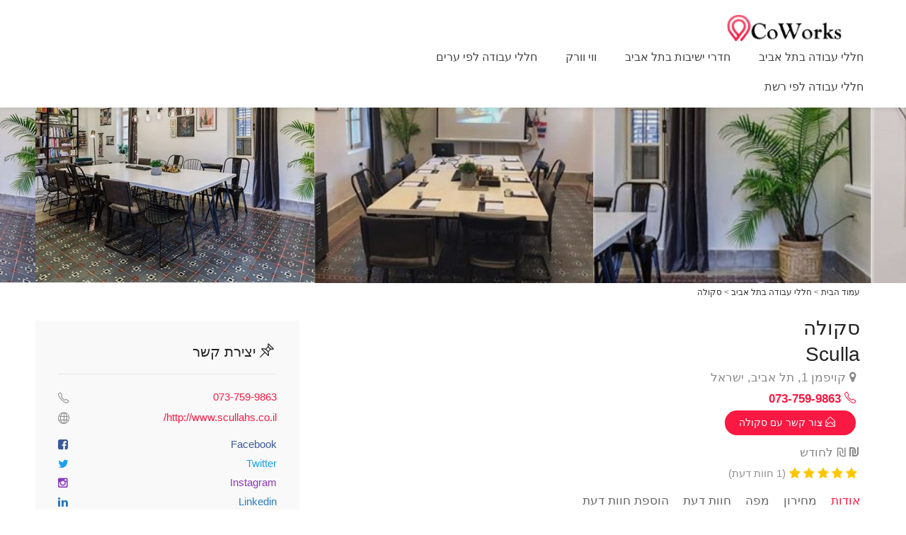

--- FILE ---
content_type: text/html; charset=utf-8
request_url: https://www.coworks.co.il/coworking/2625_1
body_size: 23645
content:

<!DOCTYPE html>
<html>
<head>
<script>
    var G_Chain = 'Sculla';
    var G_City = 'Tel Aviv';
    (function (w, d, s, l, i) {
        w[l] = w[l] || []; w[l].push({
            'gtm.start':
                new Date().getTime(), event: 'gtm.js'
        }); var f = d.getElementsByTagName(s)[0],
            j = d.createElement(s), dl = l != 'dataLayer' ? '&l=' + l : ''; j.async = true; j.src =
                'https://www.googletagmanager.com/gtm.js?id=' + i + dl; f.parentNode.insertBefore(j, f);
    })(window, document, 'script', 'dataLayer', 'GTM-N7HPBKD');</script>
<title>חלל עבודה סקולה</title>
<meta name="description" content="סקולה - Sculla מבית סקולה כל המידע אודות חלל העבודה הכולל 1 חוות דעת ★ וממוקם בקויפמן 1, תל אביב" />
<meta charset="utf-8">
<meta property="og:type" content="place" /> 
<meta property="og:url" content="https://www.coworks.co.il/coworking/2625_1" /> 
<meta property="og:title" content="סקולה" />
<meta property="og:site_name" content="Coworks.co.il" /> 
<meta property="og:image" content="https://www.spacing.co.ilhttps://www.spacing.co.il/im.ashx?w=700&i=gCEGc43TdilHwfKhGtCnlJBeEjSE4Zahn78bURHxn8M%3d&q=85&h=0&e=1" />
<meta name="viewport" content="width=device-width, initial-scale=1, maximum-scale=1">
<link rel="stylesheet" href="/css/style.css">
<link rel="shortcut icon" type="image/x-icon" href="/images/favicon.png">
<script src="https://cdn.enable.co.il/licenses/enable-L46988y7nc0b93xa-0825-73226/init.js"></script>
</head>
<body>
<div id="wrapper">

<header id="header-container" class="fixed fullwidth">
<div id="header" class="not-sticky">
		<div class="container">
			<div class="left-side">
				<div id="logo">
					<a href="/"><img src="/images/logo.png" alt="חללי עבודה"></a>
				</div>
				<div class="menu-responsive" style="direction:rtl">
					<i class="fa fa-reorder menu-trigger"></i>
				</div>
				<nav id="navigation" class="style-1">
					<ul id="responsive">
                        <li><a href="/coworking/?f=c_תל_אביב">חללי עבודה בתל אביב</a>
                            <li><a href="/meeting-rooms/?f=c_תל_אביב">חדרי ישיבות בתל אביב</a>
                        <li><a href="/coworking/?f=r_ווי-וורק">ווי וורק</a>
						<li><a href="#">חללי עבודה לפי ערים</a>
							<ul style="direction:rtl">
                                <li><a href="/coworking/?f=c_ורשה">ורשה &rlm; (4)</a></li><li><a href="/coworking/?f=c_רומא">רומא &rlm; (3)</a></li><li><a href="/coworking/?f=c_ניו_יורק">ניו יורק &rlm; (4)</a></li><li><a href="/coworking/?f=c_פרובידנס">פרובידנס &rlm; (0)</a></li><li><a href="/coworking/?f=c_אילת">אילת &rlm; (4)</a></li><li><a href="/coworking/?f=c_אשדוד">אשדוד &rlm; (3)</a></li><li><a href="/coworking/?f=c_אשקלון">אשקלון &rlm; (5)</a></li><li><a href="/coworking/?f=c_באר_שבע">באר שבע &rlm; (9)</a></li><li><a href="/coworking/?f=c_דימונה">דימונה &rlm; (1)</a></li>
							</ul>
						</li>
                        <li><a href="#">חללי עבודה לפי רשת</a>
							<ul style="direction:rtl">
								 <li><a href="/coworking/?f=r_ריג'ס">ריג'ס &rlm; (29)</a></li><li><a href="/coworking/?f=r_ווי-וורק">ווי-וורק &rlm; (13)</a></li><li><a href="/coworking/?f=r_רומס">רומס &rlm; (12)</a></li><li><a href="/coworking/?f=r_רשות_הטבע_והגנים">רשות הטבע והגנים &rlm; (11)</a></li><li><a href="/coworking/?f=r_מיינדספייס">מיינדספייס &rlm; (10)</a></li><li><a href="/coworking/?f=r_קליקה_">קליקה  &rlm; (10)</a></li><li><a href="/coworking/?f=r_בריין_אמבסי">בריין אמבסי &rlm; (7)</a></li><li><a href="/coworking/?f=r_ספייסס">ספייסס &rlm; (7)</a></li><li><a href="/coworking/?f=r_בי_אול">בי אול &rlm; (5)</a></li><li><a href="/coworking/?f=r_מיקסר">מיקסר &rlm; (5)</a></li>
							</ul>
						</li>
					</ul>
				</nav>
				<div class="clearfix"></div>			
			</div>
		</div>
	</div>
</header>
<div class="clearfix"></div>
<div class="listing-slider mfp-gallery-container margin-bottom-0">
      
     <a href="https://www.spacing.co.il/im.ashx?w=700&i=gCEGc43TdilHuy922PbOBvLkpgTXTo7q&q=85&h=0&e=1" class="item mfp-gallery" style="overflow:hidden;height:400px" >
					 <img src="/images/p.gif" style="object-fit:cover;height:100%;width:100%;border-radius: 4px 4px 0 0; transition: transform 0.35s ease-out; transition: all 0.55s;" data-lazy="https://www.spacing.co.il/im.ashx?w=0&i=gCEGc43TdilHuy922PbOBvLkpgTXTo7q&q=80&h=400&e=1" alt="MainImage - חלל עבודה סקולה בתל אביב">  
                     </a>  
     <a href="https://www.spacing.co.il/im.ashx?w=700&i=gCEGc43Tdin7Vk22M6Bk7IFO9hzHY%2fc7&q=85&h=0&e=1" class="item mfp-gallery" style="overflow:hidden;height:400px" >
					 <img src="/images/p.gif" style="object-fit:cover;height:100%;width:100%;border-radius: 4px 4px 0 0; transition: transform 0.35s ease-out; transition: all 0.55s;" data-lazy="https://www.spacing.co.il/im.ashx?w=0&i=gCEGc43Tdin7Vk22M6Bk7IFO9hzHY%2fc7&q=80&h=400&e=1" alt="MainImage - חלל עבודה סקולה בתל אביב">  
                     </a>  
     <a href="https://www.spacing.co.il/im.ashx?w=700&i=gCEGc43Tdil%7e%7e%7e%7e%7e%7eQNg6ggWAAz7zi%2fnPd9Y&q=85&h=0&e=1" class="item mfp-gallery" style="overflow:hidden;height:400px" >
					 <img src="/images/p.gif" style="object-fit:cover;height:100%;width:100%;border-radius: 4px 4px 0 0; transition: transform 0.35s ease-out; transition: all 0.55s;" data-lazy="https://www.spacing.co.il/im.ashx?w=0&i=gCEGc43Tdil%7e%7e%7e%7e%7e%7eQNg6ggWAAz7zi%2fnPd9Y&q=80&h=400&e=1" alt="MainImage - חלל עבודה סקולה בתל אביב">  
                     </a>  
     <a href="https://www.spacing.co.il/im.ashx?w=700&i=gCEGc43Tdil7dWv%2fOiuRgkzqapDfBePV&q=85&h=0&e=1" class="item mfp-gallery" style="overflow:hidden;height:400px" >
					 <img src="/images/p.gif" style="object-fit:cover;height:100%;width:100%;border-radius: 4px 4px 0 0; transition: transform 0.35s ease-out; transition: all 0.55s;" data-lazy="https://www.spacing.co.il/im.ashx?w=0&i=gCEGc43Tdil7dWv%2fOiuRgkzqapDfBePV&q=80&h=400&e=1" alt="MainImage - חלל עבודה סקולה בתל אביב">  
                     </a>  
     <a href="https://www.spacing.co.il/im.ashx?w=700&i=gCEGc43TdimT45wjDEMMQc%7e%7e%7eDluOPH%7e%7e%7eZr&q=85&h=0&e=1" class="item mfp-gallery" style="overflow:hidden;height:400px" >
					 <img src="/images/p.gif" style="object-fit:cover;height:100%;width:100%;border-radius: 4px 4px 0 0; transition: transform 0.35s ease-out; transition: all 0.55s;" data-lazy="https://www.spacing.co.il/im.ashx?w=0&i=gCEGc43TdimT45wjDEMMQc%7e%7e%7eDluOPH%7e%7e%7eZr&q=80&h=400&e=1" alt="MainImage - חלל עבודה סקולה בתל אביב">  
                     </a>  
     <a href="https://www.spacing.co.il/im.ashx?w=700&i=gCEGc43TdikWw0ok5cxqbcoGjzLKgAWw&q=85&h=0&e=1" class="item mfp-gallery" style="overflow:hidden;height:400px" >
					 <img src="/images/p.gif" style="object-fit:cover;height:100%;width:100%;border-radius: 4px 4px 0 0; transition: transform 0.35s ease-out; transition: all 0.55s;" data-lazy="https://www.spacing.co.il/im.ashx?w=0&i=gCEGc43TdikWw0ok5cxqbcoGjzLKgAWw&q=80&h=400&e=1" alt="MainImage - חלל עבודה סקולה בתל אביב">  
                     </a>  
     <a href="https://www.spacing.co.il/im.ashx?w=700&i=gCEGc43Tdin1gHU%7e%7e%7ehQbKEjoQm%7e%7e%7e9A1nqZ&q=85&h=0&e=1" class="item mfp-gallery" style="overflow:hidden;height:400px" >
					 <img src="/images/p.gif" style="object-fit:cover;height:100%;width:100%;border-radius: 4px 4px 0 0; transition: transform 0.35s ease-out; transition: all 0.55s;" data-lazy="https://www.spacing.co.il/im.ashx?w=0&i=gCEGc43Tdin1gHU%7e%7e%7ehQbKEjoQm%7e%7e%7e9A1nqZ&q=80&h=400&e=1" alt="Avira - חלל עבודה סקולה בתל אביב">  
                     </a> 
    </div>
<div class="container">
<ol vocab="http://schema.org/" class="breadcrumbs" typeof="BreadcrumbList">
 <li property="itemListElement" typeof="ListItem"><a property="item" typeof="WebPage" href="/"><span property="name"> עמוד הבית </span></a><meta property="position" content="1"></li> &gt; <li property="itemListElement" typeof="ListItem"><a property="item" typeof="WebPage" href="/coworking/?f=c_תל_אביב"><span property="name"> חללי עבודה בתל אביב </span></a><meta property="position" content="2"></li> &gt; <li property="itemListElement" typeof="ListItem"><a property="item" typeof="WebPage" href="/coworking/2625_1"><span property="name"> סקולה </span></a><meta property="position" content="3"></li>
</ol>
	<div class="row sticky-wrapper">
		<div style="float:right" class="col-lg-8 col-md-8 padding-right-30">         
			<div id="titlebar" class="listing-titlebar" style="direction:rtl">
				<div class="listing-titlebar-title">
					<h1>סקולה</h1>
                    <h2>Sculla</h2>
					<span>
						<a href="#listing-location" class="listing-address">
							<i class="fa fa-map-marker"></i>
							קויפמן 1, תל אביב, ישראל</a><br/>
                        <a style="color:#f91942" href="tel:073-759-9863" title="התקשר ל סקולה"><i class="sl sl-icon-phone"></i>&rlm; <b>073-759-9863</b> </a><br />
                        <a style="color:white;font-size:14px" class="send-message-to-owner button popup-with-zoom-anim" href="#small-dialog" title="שלח הודעה לסקולה"><i class="sl sl-icon-envelope-open"></i>&rlm; צור קשר עם סקולה</a><br />
                        <i class="fa fa-shekel"></i> ₪ לחודש
                      
					</span>
					<div class="star-rating" data-rating="5.0">
						<div class="rating-counter"><a href="#listing-reviews">(1 חוות דעת)</a></div>
					</div>
				</div>
			</div>
			<div id="listing-nav" class="listing-nav-container">
				<ul class="listing-nav">
					<li><a href="#listing-overview" class="active">אודות</a></li>
					<li><a href="#listing-pricing-list">מחירון</a></li>
					<li><a href="#listing-location">מפה</a></li>
					<li><a href="#listing-reviews">חוות דעת</a></li>
					<li><a href="#add-review">הוספת חוות דעת</a></li>
				</ul>
			</div>
			<div id="listing-overview" class="listing-section">
				<p>
					Sculla, שעוצב ככיתת לימוד להום סטיילינג ועיצוב פנים, משמש כחלל להשכרה לישיבות, פרזנטציות ועוד. סידור הישיבה והארגון של החלל מאוד מגוון, והוא מאובזר בפינת קפה ובטכנולוגיה הנדרשת. הוא ממוקם בנווה צדק, במתחם התחנה - איזור רווי מסעדות ובתי קפה.
				</p>
				<p>
                    Sculla זהו חלל שעוצב ככיתת לימוד להום סטיילינג ועיצוב פנים. החלל מוקפד, פרקטי ומלא השראה.<br>ניתן לסדר בו מגוון סגנונות ישיבה - ישיבת תיאטרון, ישיבה סביב שולחן גדול או חלוקה לארבע שולחנות עבודה נפרדים. <br>החלל מאובזר בפינת קפה ובכל האמצעים הטכנולוגיים הנדרשים. החלל שוכן באחד המתחמים היפים בארץ- מתחם התחנה בנווה צדק, וסמוך למסעדות מהטובות בעיר.
				</p>
            </div>
            <div class="listing-section">
				<h3 class="listing-desc-headline">מה יש בסקולה</h3>
				<ul class="listing-features checkboxes margin-top-0">
					
                    <li>wifi</li>
                    <li>קרוב לתחנות אוטובוס</li>
                    <li>חנייה בתשלום </li>
                    <li>יומי</li>
                    <li>חודשי</li>
                    <li>חדר ישיבות לשעה</li>
                    <li>חדר ישיבות ליום</li>
                    <li>11-16</li>
				</ul>
			</div>
			<div id="listing-pricing-list" class="listing-section">
				<h3 class="listing-desc-headline margin-top-30 margin-bottom-30">מחירון</h3>
				<div class="show-more">
					<div class="pricing-list-container">
						<h4>סוגי החדרים וטווח מחירים</h4>
						<ul>
                            
						</ul>
					</div>
				</div>
				<a href="#" class="show-more-button" data-more-title="הצג הכל" data-less-title="צמצם תוצאות"><i class="fa fa-angle-down"></i></a>
			</div>
			<div id="listing-location" class="listing-section">
				<h3 class="listing-desc-headline margin-top-40 margin-bottom-10">מפה</h3>
                	<i class="fa fa-map-marker"></i> קויפמן 1, תל אביב, ישראל
				<div id="singleListingMap-container">
					<div id="singleListingMap" data-latitude="32.0568437" data-longitude="34.7596285" data-map-icon="im im-icon-CMYK"></div>
					<a href="#" id="streetView">Street View</a>
				</div>
			</div>
			<div id="listing-reviews" class="listing-section">
				<h3 class="listing-desc-headline margin-top-50 margin-bottom-20">1 חוות דעת</h3>
				<div class="clearfix"></div>
				<section class="comments listing-reviews">
					<ul>
						
                        <li>
							<div class="avatar"><img src="/images/av.png" alt="יניב " /></div>
                             <div class="revfrom">מקור:<br /> <a href="https://www.spacing.co.il/location/2625_1"> Spacing</a> </div>
							<div class="comment-content"><div class="arrow-comment"></div>
								<div class="comment-by">יניב <span class="date">3/23/2020</span>
									<div class="star-rating" data-rating="5.0"></div>
								</div>
                                <div style="direction:ltr;text-align:left">
								<p>Great place</p>
							
                                	<p><b>יתרונות</b> : <br /> Convenient price, beautiful design, pleasant atmosphere, quiet, strict adherence to health rules</p>
                                    <p><b>חסרונות</b> : <br /> </p>
                                
                                    </div>
							</div>
						</li>
                        
                        <li>
							<div class="avatar"><img src="/images/av.png" alt="יניב " /></div>
                             <div class="revfrom">מקור:<br /> <a href="https://www.spacing.co.il/location/2625_1"> Spacing</a> </div>
							<div class="comment-content"><div class="arrow-comment"></div>
								<div class="comment-by">יניב <span class="date">3/23/2020</span>
									<div class="star-rating" data-rating="5.0"></div>
								</div>
                                <div style="direction:rtl;text-align:right">
								<p>אחלה של מקום</p>
							
                                	<p><b>יתרונות</b> : <br /> מחיר נוח, עיצוב יפה, אווירה נעימה, שקט, הקפדה על כללי הבריאות</p>
                                    <p><b>חסרונות</b> : <br /> </p>
                                
                                    </div>
							</div>
						</li>
                        
					 </ul>
				</section>
			</div>
		</div>
		<div style="float:right;margin-top:20px" class="col-lg-4 col-md-4 sticky">
			<div class="boxed-widget">
				<h3 ><i class="sl sl-icon-pin"></i> יצירת קשר </h3>
				<ul class="listing-details-sidebar">
					<li><a href="tel: 073-759-9863" title="התקשר ל סקולה"> <i class="sl sl-icon-phone"></i> 073-759-9863</a></li>
					<li><i class="sl sl-icon-globe"></i> <a href="/click.aspx?u=http%3a%2f%2fwww.scullahs.co.il%2f&c=2625_1&t=0">http://www.scullahs.co.il/</a></li>
				</ul>
				<ul class="listing-details-sidebar social-profiles">
					   	<li><a href="/click.aspx?u=&c=2625_1&t=0" class="facebook-profile"><i class="fa fa-facebook-square"></i> Facebook</a></li>
                    <li><a href="/click.aspx?u=&c=2625_1&t=0" class="twitter-profile"><i class="fa fa-twitter"></i> Twitter</a></li><li><a href="/click.aspx?u=&c=2625_1&t=0" class="instagram-profile"><i class="fa fa-instagram"></i> Instagram</a></li><li><a href="/click.aspx?u=&c=2625_1&t=0" class="linkedin-profile"><i class="fa fa-linkedin"></i> Linkedin</a></li>
                    <li><a href="https://www.spacing.co.il/location/2625_1" class="spacing-profile"><img alt="Spacing השוואת חללי עבודה" src="/images/spacing.png" style="width:16px;left:0;position:absolute" /> כרטיס בספייסינג</a></li>
				</ul>
				<div id="small-dialog" class="zoom-anim-dialog mfp-hide" >
					<div class="small-dialog-header">
						<h3>שלח הודעה לסקולה</h3>
					</div>
					<div class="message-reply margin-top-0">
                         <form id="leadform" method="post" action="?">
                         <input type="hidden" name="l_id" value="2625_1" />
                        <input type="hidden" name="l_token" value="cc362ec6-2bf4-4a8b-906d-cd863481e858" />
                        <input type="text" name="l_name" placeholder="שם" dir="rtl" />
                        <input type="text" name="l_email" placeholder="E-mail" dir="ltr" />
                        <input type="text" name="l_phone" placeholder="טלפון"  dir="ltr" />
						<textarea name="l_message" cols="40" rows="3" dir="rtl" placeholder="הודעה למתחם"></textarea>
						<button type="button" class="button sendlead">שלח הודעה</button>
                        </form>
					</div>
				</div>
				<a href="#small-dialog" class="send-message-to-owner button popup-with-zoom-anim"><i class="sl sl-icon-envelope-open"></i> שלח הודעה לחלל העבודה</a>
			</div>
			<div class="boxed-widget opening-hours margin-top-35" >
				<h3><i class="sl sl-icon-clock"></i> שעות פעילות</h3>
				<ul style="direction:rtl">
                    
    		<li>ראשון &rlm; - 22:00 - 08:00 , צוות - ללא</li>
         
    		<li>שני &rlm; - 22:00 - 08:00 , צוות - ללא</li>
         
    		<li>שלישי &rlm; - 22:00 - 08:00 , צוות - ללא</li>
         
    		<li>רביעי &rlm; - 22:00 - 08:00 , צוות - ללא</li>
         
    		<li>חמישי &rlm; - סגור , צוות - ללא</li>
         
    		<li>שישי &rlm; - 15:00 - 08:00 , צוות - ללא</li>
         
    		<li>שבת &rlm; - סגור , צוות - ללא</li>
         
				</ul>
			</div>
            
            <div class="boxed-widget opening-hours margin-top-35" style="background-color:#fff" >
				<h3><i class="sl sl-icon-directions"></i> חללי עבודה קרובים</h3>
                    
                    </div>
            
		</div>
	</div>
</div>
<div id="footer" class="margin-top-15">
	<div class="container">
		<div class="row" dir="rtl">
			<div class="col-md-5 col-sm-6 fright">
				<img class="footer-logo" src="/images/logo.png" alt="לוגו חללי עבודה">
				<br><br>
				<p>אתר Co-Works נועד לספק מידע אודות כל חללי העבודה, מתחמי משרדים וחדרי ישיבות בישראל.<br />באתר תוכלו לצוא מידע מקיף על כל מתחם.</p>
                <a href="article.aspx?id=coworking-in-tel-aviv">כתבה - חללי עבודה בתל אביב</a><br />
                <a href="article2.aspx?id=coworking-in-herzeliya">כתבה - חללי עבודה בהרצליה</a>
			</div>
			<div class="col-md-4 col-sm-6 fright">
				<h4>קישורים מהירים</h4>
				<ul class="footer-links">
					<li><a href="/coworking/?f=c_תל_אביב">חללי עבודה בתל אביב</a></li>
					<li><a href="/coworking/?f=c_ירושלים">חללי עבודה בירושלים</a></li>
					<li><a href="/coworking/?f=c_הרצליה">חללי עבודה בהרצליה</a></li>
					<li><a href="/coworking/?f=c_חיפה">חללי עבודה בחיפה</a></li>
					<li><a href="/coworking/?f=c_ראשון_לציון">חללי עבודה בראשון לציון</a></li>
				</ul>
				<ul class="footer-links">
                     <li><a href="/meeting-rooms/">חדרי ישיבות</a></li>
					<li><a href="/coworking/?f=r_ווי-וורק">ווי וורק</a></li>
					<li><a href="/coworking/?f=r_מרקספייס">מרקספייס</a></li>
					<li><a href="/coworking/?f=r_בי_אול">בי אול</a></li>
					<li><a href="/coworking/?f=r_ריג%27ס">ריג'ס</a></li>
				</ul>
				<div class="clearfix"></div>
			</div>		
			<div class="col-md-3  col-sm-12 fright">
				<h4>יצירת קשר</h4>
				<div class="text-widget">
					טלפון: <span> 073-702-4413 </span><br>
				</div>
			</div>
		</div>
		<div class="row">
			<div class="col-md-12">
				<div class="copyrights">© 2017 CoWorks חללי עבודה. All Rights Reserved.</div>
			</div>
		</div>
	</div>
</div>
<div id="backtotop"><a href="#"></a></div>
<img height="1" width="1" style="display:none" src="https://www.spacing.co.il/services/addview.ashx?id=2625_1&t=true&url=%2flocation%2f2625_1" />
</div>
<script type="text/javascript" src="/scripts/jquery-2.2.0.min.js"></script>
<script type="text/javascript" src="/scripts/jpanelmenu.min.js"></script>
<script type="text/javascript" src="/scripts/slick.min.js"></script>
<script type="text/javascript" src="/scripts/chosen.min.js"></script>
<script type="text/javascript" src="/scripts/magnific-popup.min.js"></script>
<script type="text/javascript" src="/scripts/jquery-ui.min.js"></script>
<script type="text/javascript" src="/scripts/tooltips.min.js"></script>
<script type="text/javascript" src="/scripts/custom.js"></script>
<script type="text/javascript" src="https://maps.google.com/maps/api/js?key=AIzaSyBpvOe4LJ_2Pjjzdk9zliN8bBTlgHef-3c&language=he"></script>

<script type="text/javascript" src="/scripts/infobox.min.js"></script>
<script type="text/javascript" src="/scripts/maps.js"></script>
<script>
    $(document).ready(function () {
        $(".sendlead").click(function () {
            $.ajax({
                type: "POST",
                url: 'https://www.spacing.co.il/services/lead.ashx?source=CoWorks&vrnd=' + Math.random(),
                data: $("#leadform").serialize(),
                success: function (data) {
                    ga('send', 'event', 'Lead', 'Send Lead', $("#reviewName").val(), {
                        'dimension1': '{{USER_ID}}',
                    });
                }
            });
            $("#small-dialog").magnificPopup('close');
        });
    });

</script>
<script type="application/ld+json">{
  	"@context": "http://schema.org",
  	"@type": "LocalBusiness",  
     "url":"https://www.coworks.co.il/coworking/2625_1",
  	"name": "סקולה",
    "image":"https://www.spacing.co.il/image.ashx?w=700&i=%2fir%2fs2625%2f2625_1%2forigenals%2f1.jpg&q=85&h=0&nw=true",
    "address":"קויפמן 1,תל אביב, ישראל",
    "telephone":"972737599863",
    "aggregateRating": {
    "@type": "AggregateRating",
    "ratingValue": "5.0",
    "reviewCount": "1"}}
</script>
</body>
</html>

--- FILE ---
content_type: text/css
request_url: https://www.coworks.co.il/css/style.css
body_size: 287963
content:
@charset "UTF-8";
@import url(icons.css);

html {
    font-family: sans-serif;
    -ms-text-size-adjust: 100%;
    -webkit-text-size-adjust: 100%
}

body {
    margin: 0
}

article, aside, details, figcaption, figure, footer, header, hgroup, main, menu, nav, section, summary {
    display: block
}

audio, canvas, progress, video {
    display: inline-block;
    vertical-align: baseline
}

    audio:not([controls]) {
        display: none;
        height: 0
    }

[hidden], template {
    display: none
}

a {
    background-color: transparent
}

    a:active, a:hover {
        outline: 0
    }

abbr[title] {
    border-bottom: 1px dotted
}

b, strong {
    font-weight: 700
}

dfn {
    font-style: italic
}

h1 {
    font-size: 2em;
    margin: .67em 0
}

mark {
    background: #ff0;
    color: #8a803e
}

    mark.color {
        color: #fff
    }

small {
    font-size: 80%
}

sub, sup {
    font-size: 75%;
    line-height: 0;
    position: relative;
    vertical-align: baseline
}

sup {
    top: -.5em
}

sub {
    bottom: -.25em
}

img {
    border: 0
}

svg:not(:root) {
    overflow: hidden
}

figure {
    margin: 1em 40px
}

hr {
    -webkit-box-sizing: content-box;
    -moz-box-sizing: content-box;
    box-sizing: content-box;
    height: 0
}

pre {
    overflow: auto
}

code, kbd, pre, samp {
    font-family: monospace,monospace;
    font-size: 1em
}

button, input, optgroup, select, textarea {
    color: inherit;
    font: inherit;
    margin: 0
}

button {
    overflow: visible
}

button, select {
    text-transform: none
}

button, html input[type=button], input[type=reset], input[type=submit] {
    -webkit-appearance: button;
    cursor: pointer
}

    button[disabled], html input[disabled] {
        cursor: default
    }

    button::-moz-focus-inner, input::-moz-focus-inner {
        border: 0;
        padding: 0
    }

input {
    line-height: normal
}

    input[type=checkbox], input[type=radio] {
        -webkit-box-sizing: border-box;
        -moz-box-sizing: border-box;
        box-sizing: border-box;
        padding: 0
    }

    input[type=number]::-webkit-inner-spin-button, input[type=number]::-webkit-outer-spin-button {
        height: auto
    }

    input[type=search] {
        -webkit-appearance: textfield;
        -webkit-box-sizing: content-box;
        -moz-box-sizing: content-box;
        box-sizing: content-box
    }

        input[type=search]::-webkit-search-cancel-button, input[type=search]::-webkit-search-decoration {
            -webkit-appearance: none
        }

legend {
    border: 0;
    padding: 0
}

textarea {
    overflow: auto
}

optgroup {
    font-weight: 700
}

table {
    border-collapse: collapse;
    border-spacing: 0
}

td, th {
    padding: 0
}
/*! Source: https://github.com/h5bp/html5-boilerplate/blob/master/src/css/main.css */

@media print {
    *, :after, :before {
        background: 0 0 !important;
        color: #000 !important;
        -webkit-box-shadow: none !important;
        box-shadow: none !important;
        text-shadow: none !important
    }

    a, a:visited {
        text-decoration: underline
    }

        a[href]:after {
            content: " (" attr(href) ")"
        }

    abbr[title]:after {
        content: " (" attr(title) ")"
    }

    a[href^="#"]:after, a[href^="javascript:"]:after {
        content: ""
    }

    blockquote, pre {
        border: 1px solid #999;
        page-break-inside: avoid
    }

    thead {
        display: table-header-group
    }

    img, tr {
        page-break-inside: avoid
    }

    img {
        max-width: 100% !important
    }

    h2, h3, p {
        orphans: 3;
        widows: 3
    }

    h2, h3 {
        page-break-after: avoid
    }

    .navbar {
        display: none
    }

    .btn > .caret, .dropup > .btn > .caret {
        border-top-color: #000 !important
    }

    .label {
        border: 1px solid #000
    }

    .table {
        border-collapse: collapse !important
    }

        .table td, .table th {
            background-color: #fff !important
        }

    .table-bordered td, .table-bordered th {
        border: 1px solid #ddd !important
    }
}

* {
    -webkit-box-sizing: border-box;
    -moz-box-sizing: border-box;
    box-sizing: border-box
}

:after, :before {
    -webkit-box-sizing: border-box;
    -moz-box-sizing: border-box;
    box-sizing: border-box
}

html {
    font-size: 10px;
    -webkit-tap-highlight-color: transparent
}

button, input, select, textarea {
    font-family: inherit;
    font-size: inherit;
    line-height: inherit
}

a {
    color: #333;
    text-decoration: none;
    -webkit-transition: color .2s;
    transition: color .2s
}

    a:focus, a:hover {
        text-decoration: underline
    }

    a:focus {
        outline: thin dotted;
        outline: 5px auto -webkit-focus-ring-color;
        outline-offset: -2px
    }

figure {
    margin: 0
}

img {
    vertical-align: middle
}

.img-responsive {
    display: block;
    max-width: 100%;
    height: auto
}

.img-rounded {
    border-radius: 6px
}

.img-thumbnail {
    padding: 4px;
    line-height: 1.42857143;
    background-color: #fff;
    border: 1px solid #ddd;
    border-radius: 4px;
    -webkit-transition: all .2s ease-in-out;
    -o-transition: all .2s ease-in-out;
    transition: all .2s ease-in-out;
    display: inline-block;
    max-width: 100%;
    height: auto
}

.img-circle {
    border-radius: 50%
}

hr {
    margin-top: 20px;
    margin-bottom: 20px;
    border: 0;
    border-top: 1px solid #eee
}

.sr-only {
    position: absolute;
    width: 1px;
    height: 1px;
    margin: -1px;
    padding: 0;
    overflow: hidden;
    clip: rect(0,0,0,0);
    border: 0
}

.sr-only-focusable:active, .sr-only-focusable:focus {
    position: static;
    width: auto;
    height: auto;
    margin: 0;
    overflow: visible;
    clip: auto
}

[role=button] {
    cursor: pointer
}

.h1, .h2, .h3, .h4, .h5, .h6, h1, h2, h3, h4, h5, h6 {
    font-family: inherit;
    font-weight: 400;
    line-height: 1.1;
    color: inherit
}

    .h1 .small, .h1 small, .h2 .small, .h2 small, .h3 .small, .h3 small, .h4 .small, .h4 small, .h5 .small, .h5 small, .h6 .small, .h6 small, h1 .small, h1 small, h2 .small, h2 small, h3 .small, h3 small, h4 .small, h4 small, h5 .small, h5 small, h6 .small, h6 small {
        font-weight: 400;
        line-height: 1;
        color: #333
    }

.h1, .h2, .h3, h1, h2, h3 {
    margin-top: 20px;
    margin-bottom: 10px
}

    .h1 .small, .h1 small, .h2 .small, .h2 small, .h3 .small, .h3 small, h1 .small, h1 small, h2 .small, h2 small, h3 .small, h3 small {
        font-size: 65%
    }

.h4, .h5, .h6, h4, h5, h6 {
    margin-top: 10px;
    margin-bottom: 10px
}

    .h4 .small, .h4 small, .h5 .small, .h5 small, .h6 .small, .h6 small, h4 .small, h4 small, h5 .small, h5 small, h6 .small, h6 small {
        font-size: 75%
    }

.h1, h1 {
    font-size: 36px
}

.h2, h2 {
    font-size: 30px
}

.h3, h3 {
    font-size: 24px
}

.h4, h4 {
    font-size: 18px
}

.h5, h5 {
    font-size: 14px
}

.h6, h6 {
    font-size: 12px
}

p {
    margin: 0 0 17px
}

.lead {
    margin-bottom: 20px;
    font-size: 16px;
    font-weight: 300;
    line-height: 1.4
}

@media (min-width:768px) {
    .lead {
        font-size: 21px
    }
}

.small, small {
    font-size: 85%
}

.mark, mark {
    background-color: #fcf8e3;
    padding: .2em
}

.text-left {
    text-align: left
}

.text-right {
    text-align: right
}

.text-center {
    text-align: center
}

.text-justify {
    text-align: justify
}

.text-nowrap {
    white-space: nowrap
}

.text-lowercase {
    text-transform: lowercase
}

.text-uppercase {
    text-transform: uppercase
}

.text-capitalize {
    text-transform: capitalize
}

.text-muted {
    color: #777
}

.text-primary {
    color: #337ab7
}

a.text-primary:focus, a.text-primary:hover {
    color: #286090
}

.text-success {
    color: #3c763d
}

a.text-success:focus, a.text-success:hover {
    color: #2b542c
}

.text-info {
    color: #31708f
}

a.text-info:focus, a.text-info:hover {
    color: #245269
}

.text-warning {
    color: #8a6d3b
}

a.text-warning:focus, a.text-warning:hover {
    color: #66512c
}

.text-danger {
    color: #a94442
}

a.text-danger:focus, a.text-danger:hover {
    color: #843534
}

.bg-primary {
    color: #fff;
    background-color: #337ab7
}

a.bg-primary:focus, a.bg-primary:hover {
    background-color: #286090
}

.bg-success {
    background-color: #dff0d8
}

a.bg-success:focus, a.bg-success:hover {
    background-color: #c1e2b3
}

.bg-info {
    background-color: #d9edf7
}

a.bg-info:focus, a.bg-info:hover {
    background-color: #afd9ee
}

.bg-warning {
    background-color: #fcf8e3
}

a.bg-warning:focus, a.bg-warning:hover {
    background-color: #f7ecb5
}

.bg-danger {
    background-color: #f2dede
}

a.bg-danger:focus, a.bg-danger:hover {
    background-color: #e4b9b9
}

.page-header {
    padding-bottom: 9px;
    margin: 40px 0 20px;
    border-bottom: 1px solid #eee
}

ol, ul {
    margin-top: 0;
    margin-bottom: 10px;
    padding-left: 15px
}

    ol ol, ol ul, ul ol, ul ul {
        margin-bottom: 0
    }

.list-unstyled {
    padding-left: 0;
    list-style: none
}

.list-inline {
    padding-left: 0;
    list-style: none;
    margin-left: -5px
}

    .list-inline > li {
        display: inline-block;
        padding-left: 5px;
        padding-right: 5px
    }

dl {
    margin-top: 0;
    margin-bottom: 20px
}

dd, dt {
    line-height: 1.42857143
}

dt {
    font-weight: 700
}

dd {
    margin-left: 0
}

@media (min-width:768px) {
    .dl-horizontal dt {
        float: left;
        width: 160px;
        clear: left;
        text-align: right;
        overflow: hidden;
        text-overflow: ellipsis;
        white-space: nowrap
    }

    .dl-horizontal dd {
        margin-left: 180px
    }
}

address {
    margin-bottom: 20px;
    font-style: normal;
    line-height: 1.42857143
}

.container {
    margin-right: auto;
    margin-left: auto;
    padding-left: 15px;
    padding-right: 15px
}

@media (min-width:768px) {
    .container {
        width: 750px
    }
}

@media (min-width:992px) {
    .container {
        width: 970px
    }
}

@media (min-width:1240px) {
    .container {
        width: 1210px
    }
}

.container-fluid {
    margin-right: auto;
    margin-left: auto;
    padding-left: 15px;
    padding-right: 15px
}

.row {
    margin-left: -15px;
    margin-right: -15px
}

.col-lg-1, .col-lg-10, .col-lg-11, .col-lg-12, .col-lg-2, .col-lg-3, .col-lg-4, .col-lg-5, .col-lg-6, .col-lg-7, .col-lg-8, .col-lg-9, .col-md-1, .col-md-10, .col-md-11, .col-md-12, .col-md-2, .col-md-3, .col-md-4, .col-md-5, .col-md-6, .col-md-7, .col-md-8, .col-md-9, .col-sm-1, .col-sm-10, .col-sm-11, .col-sm-12, .col-sm-2, .col-sm-3, .col-sm-4, .col-sm-5, .col-sm-6, .col-sm-7, .col-sm-8, .col-sm-9, .col-xs-1, .col-xs-10, .col-xs-11, .col-xs-12, .col-xs-2, .col-xs-3, .col-xs-4, .col-xs-5, .col-xs-6, .col-xs-7, .col-xs-8, .col-xs-9 {
    position: relative;
    min-height: 1px;
    padding-left: 15px;
    padding-right: 15px
}

.col-xs-1, .col-xs-10, .col-xs-11, .col-xs-12, .col-xs-2, .col-xs-3, .col-xs-4, .col-xs-5, .col-xs-6, .col-xs-7, .col-xs-8, .col-xs-9 {
    float: left
}

.col-xs-12 {
    width: 100%
}

.col-xs-11 {
    width: 91.66666667%
}

.col-xs-10 {
    width: 83.33333333%
}

.col-xs-9 {
    width: 75%
}

.col-xs-8 {
    width: 66.66666667%
}

.col-xs-7 {
    width: 58.33333333%
}

.col-xs-6 {
    width: 50%
}

.col-xs-5 {
    width: 41.66666667%
}

.col-xs-4 {
    width: 33.33333333%
}

.col-xs-3 {
    width: 25%
}

.col-xs-2 {
    width: 16.66666667%
}

.col-xs-1 {
    width: 8.33333333%
}

.col-xs-pull-12 {
    right: 100%
}

.col-xs-pull-11 {
    right: 91.66666667%
}

.col-xs-pull-10 {
    right: 83.33333333%
}

.col-xs-pull-9 {
    right: 75%
}

.col-xs-pull-8 {
    right: 66.66666667%
}

.col-xs-pull-7 {
    right: 58.33333333%
}

.col-xs-pull-6 {
    right: 50%
}

.col-xs-pull-5 {
    right: 41.66666667%
}

.col-xs-pull-4 {
    right: 33.33333333%
}

.col-xs-pull-3 {
    right: 25%
}

.col-xs-pull-2 {
    right: 16.66666667%
}

.col-xs-pull-1 {
    right: 8.33333333%
}

.col-xs-pull-0 {
    right: auto
}

.col-xs-push-12 {
    left: 100%
}

.col-xs-push-11 {
    left: 91.66666667%
}

.col-xs-push-10 {
    left: 83.33333333%
}

.col-xs-push-9 {
    left: 75%
}

.col-xs-push-8 {
    left: 66.66666667%
}

.col-xs-push-7 {
    left: 58.33333333%
}

.col-xs-push-6 {
    left: 50%
}

.col-xs-push-5 {
    left: 41.66666667%
}

.col-xs-push-4 {
    left: 33.33333333%
}

.col-xs-push-3 {
    left: 25%
}

.col-xs-push-2 {
    left: 16.66666667%
}

.col-xs-push-1 {
    left: 8.33333333%
}

.col-xs-push-0 {
    left: auto
}

.col-xs-offset-12 {
    margin-left: 100%
}

.col-xs-offset-11 {
    margin-left: 91.66666667%
}

.col-xs-offset-10 {
    margin-left: 83.33333333%
}

.col-xs-offset-9 {
    margin-left: 75%
}

.col-xs-offset-8 {
    margin-left: 66.66666667%
}

.col-xs-offset-7 {
    margin-left: 58.33333333%
}

.col-xs-offset-6 {
    margin-left: 50%
}

.col-xs-offset-5 {
    margin-left: 41.66666667%
}

.col-xs-offset-4 {
    margin-left: 33.33333333%
}

.col-xs-offset-3 {
    margin-left: 25%
}

.col-xs-offset-2 {
    margin-left: 16.66666667%
}

.col-xs-offset-1 {
    margin-left: 8.33333333%
}

.col-xs-offset-0 {
    margin-left: 0
}

@media (min-width:768px) {
    .col-sm-1, .col-sm-10, .col-sm-11, .col-sm-12, .col-sm-2, .col-sm-3, .col-sm-4, .col-sm-5, .col-sm-6, .col-sm-7, .col-sm-8, .col-sm-9 {
        float: left
    }

    .col-sm-12 {
        width: 100%
    }

    .col-sm-11 {
        width: 91.66666667%
    }

    .col-sm-10 {
        width: 83.33333333%
    }

    .col-sm-9 {
        width: 75%
    }

    .col-sm-8 {
        width: 66.66666667%
    }

    .col-sm-7 {
        width: 58.33333333%
    }

    .col-sm-6 {
        width: 50%
    }

    .col-sm-5 {
        width: 41.66666667%
    }

    .col-sm-4 {
        width: 33.33333333%
    }

    .col-sm-3 {
        width: 25%
    }

    .col-sm-2 {
        width: 16.66666667%
    }

    .col-sm-1 {
        width: 8.33333333%
    }

    .col-sm-pull-12 {
        right: 100%
    }

    .col-sm-pull-11 {
        right: 91.66666667%
    }

    .col-sm-pull-10 {
        right: 83.33333333%
    }

    .col-sm-pull-9 {
        right: 75%
    }

    .col-sm-pull-8 {
        right: 66.66666667%
    }

    .col-sm-pull-7 {
        right: 58.33333333%
    }

    .col-sm-pull-6 {
        right: 50%
    }

    .col-sm-pull-5 {
        right: 41.66666667%
    }

    .col-sm-pull-4 {
        right: 33.33333333%
    }

    .col-sm-pull-3 {
        right: 25%
    }

    .col-sm-pull-2 {
        right: 16.66666667%
    }

    .col-sm-pull-1 {
        right: 8.33333333%
    }

    .col-sm-pull-0 {
        right: auto
    }

    .col-sm-push-12 {
        left: 100%
    }

    .col-sm-push-11 {
        left: 91.66666667%
    }

    .col-sm-push-10 {
        left: 83.33333333%
    }

    .col-sm-push-9 {
        left: 75%
    }

    .col-sm-push-8 {
        left: 66.66666667%
    }

    .col-sm-push-7 {
        left: 58.33333333%
    }

    .col-sm-push-6 {
        left: 50%
    }

    .col-sm-push-5 {
        left: 41.66666667%
    }

    .col-sm-push-4 {
        left: 33.33333333%
    }

    .col-sm-push-3 {
        left: 25%
    }

    .col-sm-push-2 {
        left: 16.66666667%
    }

    .col-sm-push-1 {
        left: 8.33333333%
    }

    .col-sm-push-0 {
        left: auto
    }

    .col-sm-offset-12 {
        margin-left: 100%
    }

    .col-sm-offset-11 {
        margin-left: 91.66666667%
    }

    .col-sm-offset-10 {
        margin-left: 83.33333333%
    }

    .col-sm-offset-9 {
        margin-left: 75%
    }

    .col-sm-offset-8 {
        margin-left: 66.66666667%
    }

    .col-sm-offset-7 {
        margin-left: 58.33333333%
    }

    .col-sm-offset-6 {
        margin-left: 50%
    }

    .col-sm-offset-5 {
        margin-left: 41.66666667%
    }

    .col-sm-offset-4 {
        margin-left: 33.33333333%
    }

    .col-sm-offset-3 {
        margin-left: 25%
    }

    .col-sm-offset-2 {
        margin-left: 16.66666667%
    }

    .col-sm-offset-1 {
        margin-left: 8.33333333%
    }

    .col-sm-offset-0 {
        margin-left: 0
    }
}

@media (min-width:992px) {
    .col-md-1, .col-md-10, .col-md-11, .col-md-12, .col-md-2, .col-md-3, .col-md-4, .col-md-5, .col-md-6, .col-md-7, .col-md-8, .col-md-9 {
        float: left
    }

    .col-md-12 {
        width: 100%
    }

    .col-md-11 {
        width: 91.66666667%
    }

    .col-md-10 {
        width: 83.33333333%
    }

    .col-md-9 {
        width: 75%
    }

    .col-md-8 {
        width: 66.66666667%
    }

    .col-md-7 {
        width: 58.33333333%
    }

    .col-md-6 {
        width: 50%
    }

    .col-md-5 {
        width: 41.66666667%
    }

    .col-md-4 {
        width: 33.33333333%
    }

    .col-md-3 {
        width: 25%
    }

    .col-md-2 {
        width: 16.66666667%
    }

    .col-md-1 {
        width: 8.33333333%
    }

    .col-md-pull-12 {
        right: 100%
    }

    .col-md-pull-11 {
        right: 91.66666667%
    }

    .col-md-pull-10 {
        right: 83.33333333%
    }

    .col-md-pull-9 {
        right: 75%
    }

    .col-md-pull-8 {
        right: 66.66666667%
    }

    .col-md-pull-7 {
        right: 58.33333333%
    }

    .col-md-pull-6 {
        right: 50%
    }

    .col-md-pull-5 {
        right: 41.66666667%
    }

    .col-md-pull-4 {
        right: 33.33333333%
    }

    .col-md-pull-3 {
        right: 25%
    }

    .col-md-pull-2 {
        right: 16.66666667%
    }

    .col-md-pull-1 {
        right: 8.33333333%
    }

    .col-md-pull-0 {
        right: auto
    }

    .col-md-push-12 {
        left: 100%
    }

    .col-md-push-11 {
        left: 91.66666667%
    }

    .col-md-push-10 {
        left: 83.33333333%
    }

    .col-md-push-9 {
        left: 75%
    }

    .col-md-push-8 {
        left: 66.66666667%
    }

    .col-md-push-7 {
        left: 58.33333333%
    }

    .col-md-push-6 {
        left: 50%
    }

    .col-md-push-5 {
        left: 41.66666667%
    }

    .col-md-push-4 {
        left: 33.33333333%
    }

    .col-md-push-3 {
        left: 25%
    }

    .col-md-push-2 {
        left: 16.66666667%
    }

    .col-md-push-1 {
        left: 8.33333333%
    }

    .col-md-push-0 {
        left: auto
    }

    .col-md-offset-12 {
        margin-left: 100%
    }

    .col-md-offset-11 {
        margin-left: 91.66666667%
    }

    .col-md-offset-10 {
        margin-left: 83.33333333%
    }

    .col-md-offset-9 {
        margin-left: 75%
    }

    .col-md-offset-8 {
        margin-left: 66.66666667%
    }

    .col-md-offset-7 {
        margin-left: 58.33333333%
    }

    .col-md-offset-6 {
        margin-left: 50%
    }

    .col-md-offset-5 {
        margin-left: 41.66666667%
    }

    .col-md-offset-4 {
        margin-left: 33.33333333%
    }

    .col-md-offset-3 {
        margin-left: 25%
    }

    .col-md-offset-2 {
        margin-left: 16.66666667%
    }

    .col-md-offset-1 {
        margin-left: 8.33333333%
    }

    .col-md-offset-0 {
        margin-left: 0
    }
}

@media (min-width:1260px) {
    .col-lg-1, .col-lg-10, .col-lg-11, .col-lg-12, .col-lg-2, .col-lg-3, .col-lg-4, .col-lg-5, .col-lg-6, .col-lg-7, .col-lg-8, .col-lg-9 {
        float: left
    }

    .col-lg-12 {
        width: 100%
    }

    .col-lg-11 {
        width: 91.66666667%
    }

    .col-lg-10 {
        width: 83.33333333%
    }

    .col-lg-9 {
        width: 75%
    }

    .col-lg-8 {
        width: 66.66666667%
    }

    .col-lg-7 {
        width: 58.33333333%
    }

    .col-lg-6 {
        width: 50%
    }

    .col-lg-5 {
        width: 41.66666667%
    }

    .col-lg-4 {
        width: 33.33333333%
    }

    .col-lg-3 {
        width: 25%
    }

    .col-lg-2 {
        width: 16.66666667%
    }

    .col-lg-1 {
        width: 8.33333333%
    }

    .col-lg-pull-12 {
        right: 100%
    }

    .col-lg-pull-11 {
        right: 91.66666667%
    }

    .col-lg-pull-10 {
        right: 83.33333333%
    }

    .col-lg-pull-9 {
        right: 75%
    }

    .col-lg-pull-8 {
        right: 66.66666667%
    }

    .col-lg-pull-7 {
        right: 58.33333333%
    }

    .col-lg-pull-6 {
        right: 50%
    }

    .col-lg-pull-5 {
        right: 41.66666667%
    }

    .col-lg-pull-4 {
        right: 33.33333333%
    }

    .col-lg-pull-3 {
        right: 25%
    }

    .col-lg-pull-2 {
        right: 16.66666667%
    }

    .col-lg-pull-1 {
        right: 8.33333333%
    }

    .col-lg-pull-0 {
        right: auto
    }

    .col-lg-push-12 {
        left: 100%
    }

    .col-lg-push-11 {
        left: 91.66666667%
    }

    .col-lg-push-10 {
        left: 83.33333333%
    }

    .col-lg-push-9 {
        left: 75%
    }

    .col-lg-push-8 {
        left: 66.66666667%
    }

    .col-lg-push-7 {
        left: 58.33333333%
    }

    .col-lg-push-6 {
        left: 50%
    }

    .col-lg-push-5 {
        left: 41.66666667%
    }

    .col-lg-push-4 {
        left: 33.33333333%
    }

    .col-lg-push-3 {
        left: 25%
    }

    .col-lg-push-2 {
        left: 16.66666667%
    }

    .col-lg-push-1 {
        left: 8.33333333%
    }

    .col-lg-push-0 {
        left: auto
    }

    .col-lg-offset-12 {
        margin-left: 100%
    }

    .col-lg-offset-11 {
        margin-left: 91.66666667%
    }

    .col-lg-offset-10 {
        margin-left: 83.33333333%
    }

    .col-lg-offset-9 {
        margin-left: 75%
    }

    .col-lg-offset-8 {
        margin-left: 66.66666667%
    }

    .col-lg-offset-7 {
        margin-left: 58.33333333%
    }

    .col-lg-offset-6 {
        margin-left: 50%
    }

    .col-lg-offset-5 {
        margin-left: 41.66666667%
    }

    .col-lg-offset-4 {
        margin-left: 33.33333333%
    }

    .col-lg-offset-3 {
        margin-left: 25%
    }

    .col-lg-offset-2 {
        margin-left: 16.66666667%
    }

    .col-lg-offset-1 {
        margin-left: 8.33333333%
    }

    .col-lg-offset-0 {
        margin-left: 0
    }
}

table {
    background-color: transparent
}

caption {
    padding-top: 8px;
    padding-bottom: 8px;
    color: #777;
    text-align: left
}

th {
    text-align: left
}

.table {
    width: 100%;
    max-width: 100%;
    margin-bottom: 20px
}

    .table > tbody > tr > td, .table > tbody > tr > th, .table > tfoot > tr > td, .table > tfoot > tr > th, .table > thead > tr > td, .table > thead > tr > th {
        padding: 8px;
        line-height: 1.42857143;
        vertical-align: top;
        border-top: 1px solid #ddd
    }

    .table > thead > tr > th {
        vertical-align: bottom;
        border-bottom: 2px solid #ddd
    }

    .table > caption + thead > tr:first-child > td, .table > caption + thead > tr:first-child > th, .table > colgroup + thead > tr:first-child > td, .table > colgroup + thead > tr:first-child > th, .table > thead:first-child > tr:first-child > td, .table > thead:first-child > tr:first-child > th {
        border-top: 0
    }

    .table > tbody + tbody {
        border-top: 2px solid #ddd
    }

    .table .table {
        background-color: #fff
    }

.table-condensed > tbody > tr > td, .table-condensed > tbody > tr > th, .table-condensed > tfoot > tr > td, .table-condensed > tfoot > tr > th, .table-condensed > thead > tr > td, .table-condensed > thead > tr > th {
    padding: 5px
}

.table-bordered {
    border: 1px solid #ddd
}

    .table-bordered > tbody > tr > td, .table-bordered > tbody > tr > th, .table-bordered > tfoot > tr > td, .table-bordered > tfoot > tr > th, .table-bordered > thead > tr > td, .table-bordered > thead > tr > th {
        border: 1px solid #ddd
    }

    .table-bordered > thead > tr > td, .table-bordered > thead > tr > th {
        border-bottom-width: 2px
    }

.table-striped > tbody > tr:nth-of-type(odd) {
    background-color: #f9f9f9
}

.table-hover > tbody > tr:hover {
    background-color: #f5f5f5
}

table col[class*=col-] {
    position: static;
    float: none;
    display: table-column
}

table td[class*=col-], table th[class*=col-] {
    position: static;
    float: none;
    display: table-cell
}

.table > tbody > tr.active > td, .table > tbody > tr.active > th, .table > tbody > tr > td.active, .table > tbody > tr > th.active, .table > tfoot > tr.active > td, .table > tfoot > tr.active > th, .table > tfoot > tr > td.active, .table > tfoot > tr > th.active, .table > thead > tr.active > td, .table > thead > tr.active > th, .table > thead > tr > td.active, .table > thead > tr > th.active {
    background-color: #f5f5f5
}

.table-hover > tbody > tr.active:hover > td, .table-hover > tbody > tr.active:hover > th, .table-hover > tbody > tr:hover > .active, .table-hover > tbody > tr > td.active:hover, .table-hover > tbody > tr > th.active:hover {
    background-color: #e8e8e8
}

.table > tbody > tr.success > td, .table > tbody > tr.success > th, .table > tbody > tr > td.success, .table > tbody > tr > th.success, .table > tfoot > tr.success > td, .table > tfoot > tr.success > th, .table > tfoot > tr > td.success, .table > tfoot > tr > th.success, .table > thead > tr.success > td, .table > thead > tr.success > th, .table > thead > tr > td.success, .table > thead > tr > th.success {
    background-color: #dff0d8
}

.table-hover > tbody > tr.success:hover > td, .table-hover > tbody > tr.success:hover > th, .table-hover > tbody > tr:hover > .success, .table-hover > tbody > tr > td.success:hover, .table-hover > tbody > tr > th.success:hover {
    background-color: #d0e9c6
}

.table > tbody > tr.info > td, .table > tbody > tr.info > th, .table > tbody > tr > td.info, .table > tbody > tr > th.info, .table > tfoot > tr.info > td, .table > tfoot > tr.info > th, .table > tfoot > tr > td.info, .table > tfoot > tr > th.info, .table > thead > tr.info > td, .table > thead > tr.info > th, .table > thead > tr > td.info, .table > thead > tr > th.info {
    background-color: #d9edf7
}

.table-hover > tbody > tr.info:hover > td, .table-hover > tbody > tr.info:hover > th, .table-hover > tbody > tr:hover > .info, .table-hover > tbody > tr > td.info:hover, .table-hover > tbody > tr > th.info:hover {
    background-color: #c4e3f3
}

.table > tbody > tr.warning > td, .table > tbody > tr.warning > th, .table > tbody > tr > td.warning, .table > tbody > tr > th.warning, .table > tfoot > tr.warning > td, .table > tfoot > tr.warning > th, .table > tfoot > tr > td.warning, .table > tfoot > tr > th.warning, .table > thead > tr.warning > td, .table > thead > tr.warning > th, .table > thead > tr > td.warning, .table > thead > tr > th.warning {
    background-color: #fcf8e3
}

.table-hover > tbody > tr.warning:hover > td, .table-hover > tbody > tr.warning:hover > th, .table-hover > tbody > tr:hover > .warning, .table-hover > tbody > tr > td.warning:hover, .table-hover > tbody > tr > th.warning:hover {
    background-color: #faf2cc
}

.table > tbody > tr.danger > td, .table > tbody > tr.danger > th, .table > tbody > tr > td.danger, .table > tbody > tr > th.danger, .table > tfoot > tr.danger > td, .table > tfoot > tr.danger > th, .table > tfoot > tr > td.danger, .table > tfoot > tr > th.danger, .table > thead > tr.danger > td, .table > thead > tr.danger > th, .table > thead > tr > td.danger, .table > thead > tr > th.danger {
    background-color: #f2dede
}

.table-hover > tbody > tr.danger:hover > td, .table-hover > tbody > tr.danger:hover > th, .table-hover > tbody > tr:hover > .danger, .table-hover > tbody > tr > td.danger:hover, .table-hover > tbody > tr > th.danger:hover {
    background-color: #ebcccc
}

.table-responsive {
    overflow-x: auto;
    min-height: .01%
}

@media screen and (max-width:767px) {
    .table-responsive {
        width: 100%;
        margin-bottom: 15px;
        overflow-y: hidden;
        -ms-overflow-style: -ms-autohiding-scrollbar;
        border: 1px solid #ddd
    }

        .table-responsive > .table {
            margin-bottom: 0
        }

            .table-responsive > .table > tbody > tr > td, .table-responsive > .table > tbody > tr > th, .table-responsive > .table > tfoot > tr > td, .table-responsive > .table > tfoot > tr > th, .table-responsive > .table > thead > tr > td, .table-responsive > .table > thead > tr > th {
                white-space: nowrap
            }

        .table-responsive > .table-bordered {
            border: 0
        }

            .table-responsive > .table-bordered > tbody > tr > td:first-child, .table-responsive > .table-bordered > tbody > tr > th:first-child, .table-responsive > .table-bordered > tfoot > tr > td:first-child, .table-responsive > .table-bordered > tfoot > tr > th:first-child, .table-responsive > .table-bordered > thead > tr > td:first-child, .table-responsive > .table-bordered > thead > tr > th:first-child {
                border-left: 0
            }

            .table-responsive > .table-bordered > tbody > tr > td:last-child, .table-responsive > .table-bordered > tbody > tr > th:last-child, .table-responsive > .table-bordered > tfoot > tr > td:last-child, .table-responsive > .table-bordered > tfoot > tr > th:last-child, .table-responsive > .table-bordered > thead > tr > td:last-child, .table-responsive > .table-bordered > thead > tr > th:last-child {
                border-right: 0
            }

            .table-responsive > .table-bordered > tbody > tr:last-child > td, .table-responsive > .table-bordered > tbody > tr:last-child > th, .table-responsive > .table-bordered > tfoot > tr:last-child > td, .table-responsive > .table-bordered > tfoot > tr:last-child > th {
                border-bottom: 0
            }
}

.clearfix:after, .clearfix:before, .container-fluid:after, .container-fluid:before, .container:after, .container:before, .dl-horizontal dd:after, .dl-horizontal dd:before, .row:after, .row:before {
    content: " ";
    display: table
}

.clearfix:after, .container-fluid:after, .container:after, .dl-horizontal dd:after, .row:after {
    clear: both
}

.center-block {
    display: block;
    margin-left: auto;
    margin-right: auto
}

.pull-right {
    float: right !important
}

.pull-left {
    float: left !important
}

.hide {
    display: none !important
}

.show {
    display: block !important
}

.invisible {
    visibility: hidden
}

.text-hide {
    font: 0/0 a;
    color: transparent;
    text-shadow: none;
    background-color: transparent;
    border: 0
}

.hidden {
    display: none !important
}

.affix {
    position: fixed
}

@-ms-viewport {
    width: device-width
}

.visible-lg, .visible-md, .visible-sm, .visible-xs {
    display: none !important
}

.visible-lg-block, .visible-lg-inline, .visible-lg-inline-block, .visible-md-block, .visible-md-inline, .visible-md-inline-block, .visible-sm-block, .visible-sm-inline, .visible-sm-inline-block, .visible-xs-block, .visible-xs-inline, .visible-xs-inline-block {
    display: none !important
}

@media (max-width:767px) {
    .visible-xs {
        display: block !important
    }

    table.visible-xs {
        display: table !important
    }

    tr.visible-xs {
        display: table-row !important
    }

    td.visible-xs, th.visible-xs {
        display: table-cell !important
    }
}

@media (max-width:767px) {
    .visible-xs-block {
        display: block !important
    }
}

@media (max-width:767px) {
    .visible-xs-inline {
        display: inline !important
    }
}

@media (max-width:767px) {
    .visible-xs-inline-block {
        display: inline-block !important
    }
}

@media (min-width:768px) and (max-width:991px) {
    .visible-sm {
        display: block !important
    }

    table.visible-sm {
        display: table !important
    }

    tr.visible-sm {
        display: table-row !important
    }

    td.visible-sm, th.visible-sm {
        display: table-cell !important
    }
}

@media (min-width:768px) and (max-width:991px) {
    .visible-sm-block {
        display: block !important
    }
}

@media (min-width:768px) and (max-width:991px) {
    .visible-sm-inline {
        display: inline !important
    }
}

@media (min-width:768px) and (max-width:991px) {
    .visible-sm-inline-block {
        display: inline-block !important
    }
}

@media (min-width:992px) and (max-width:1199px) {
    .visible-md {
        display: block !important
    }

    table.visible-md {
        display: table !important
    }

    tr.visible-md {
        display: table-row !important
    }

    td.visible-md, th.visible-md {
        display: table-cell !important
    }
}

@media (min-width:992px) and (max-width:1199px) {
    .visible-md-block {
        display: block !important
    }
}

@media (min-width:992px) and (max-width:1199px) {
    .visible-md-inline {
        display: inline !important
    }
}

@media (min-width:992px) and (max-width:1199px) {
    .visible-md-inline-block {
        display: inline-block !important
    }
}

@media (min-width:1200px) {
    .visible-lg {
        display: block !important
    }

    table.visible-lg {
        display: table !important
    }

    tr.visible-lg {
        display: table-row !important
    }

    td.visible-lg, th.visible-lg {
        display: table-cell !important
    }
}

@media (min-width:1200px) {
    .visible-lg-block {
        display: block !important
    }
}

@media (min-width:1200px) {
    .visible-lg-inline {
        display: inline !important
    }
}

@media (min-width:1200px) {
    .visible-lg-inline-block {
        display: inline-block !important
    }
}

@media (max-width:767px) {
    .hidden-xs {
        display: none !important
    }
}

@media (min-width:768px) and (max-width:991px) {
    .hidden-sm {
        display: none !important
    }
}

@media (min-width:992px) and (max-width:1199px) {
    .hidden-md {
        display: none !important
    }
}

@media (min-width:1200px) {
    .hidden-lg {
        display: none !important
    }
}

.visible-print {
    display: none !important
}

@media print {
    .visible-print {
        display: block !important
    }

    table.visible-print {
        display: table !important
    }

    tr.visible-print {
        display: table-row !important
    }

    td.visible-print, th.visible-print {
        display: table-cell !important
    }
}

.visible-print-block {
    display: none !important
}

@media print {
    .visible-print-block {
        display: block !important
    }
}

.visible-print-inline {
    display: none !important
}

@media print {
    .visible-print-inline {
        display: inline !important
    }
}

.visible-print-inline-block {
    display: none !important
}

@media print {
    .visible-print-inline-block {
        display: inline-block !important
    }
}

@media print {
    .hidden-print {
        display: none !important
    }
}

a {
    outline: 0 !important
}

    a:focus, a:hover {
        text-decoration: none
    }

    a:hover {
        text-decoration: none;
        color: #333
    }

img {
    max-width: 100%
}

input, input[type=email], input[type=number], input[type=password], input[type=text], select, textarea {
    height: 51px;
    line-height: 51px;
    padding: 0 20px;
    outline: 0;
    font-size: 15px;
    color: grey;
    margin: 0 0 16px 0;
    max-width: 100%;
    width: 100%;
    box-sizing: border-box;
    display: block;
    background-color: #fff;
    border: 1px solid #dbdbdb;
    box-shadow: 0 1px 3px 0 rgba(0,0,0,.06);
    font-weight: 500;
    opacity: 1;
    border-radius: 3px
}

textarea {
    height: auto;
    line-height: 27px;
    padding: 20px
}

select {
    padding: 15px 18px;
    cursor: pointer
}

input:focus, input[type=email]:focus, input[type=number]:focus, input[type=password]:focus, input[type=text]:focus, textarea:focus {
    color: grey;
    -webkit-transition: all .1s ease-in-out;
    -moz-transition: all .1s ease-in-out;
    -o-transition: all .1s ease-in-out;
    -ms-transition: all .1s ease-in-out;
    transition: all .1s ease-in-out;
    border: 1px solid #d8d8d8;
    opacity: 1
}

input[type=submit] {
    border: none;
    padding: 11px 18px;
    width: auto
}

::-webkit-input-placeholder {
    color: #888;
    opacity: 1
}

:-moz-placeholder {
    color: #888;
    opacity: 1
}

::-moz-placeholder {
    color: #888;
    opacity: 1
}

:-ms-input-placeholder {
    color: #888;
    opacity: 1
}

textarea {
    min-height: 130px;
    transition: none !important;
    min-width: 100%
}

label, legend {
    display: block;
    font-weight: 700;
    font-size: 15px;
    font-weight: 400;
    margin-bottom: 8px
}

input {
    -webkit-transition: all .1s ease-in-out;
    -moz-transition: all .1s ease-in-out;
    -o-transition: all .1s ease-in-out;
    -ms-transition: all .1s ease-in-out;
    transition: all .1s ease-in-out
}

textarea {
    -webkit-transition: 0;
    -moz-transition: 0;
    -o-transition: 0;
    -ms-transition: 0;
    transition: 0
}

input[type=checkbox] {
    display: inline
}

label span, legend span {
    font-weight: 400;
    font-size: 14px;
    color: #444
}

fieldset {
    padding: 0;
    border: none
}

.rev_slider_wrapper {
    position: relative;
    z-index: 0
}

.home.rev_slider .slotholder:after, .shop.rev_slider .slotholder:after {
    width: 100%;
    height: 100%;
    content: "";
    position: absolute;
    left: 0;
    top: 0;
    pointer-events: none;
    background-color: #303133;
    opacity: .55;
    z-index: 9999
}

.shop.rev_slider .slotholder:after {
    opacity: .2
}

.rev_slider {
    position: relative;
    overflow: hidden
}

.tp-overflow-hidden {
    overflow: hidden
}

.rev_slider img, .tp-simpleresponsive img {
    max-width: none !important;
    -moz-transition: none;
    -webkit-transition: none;
    -o-transition: none;
    transition: none;
    margin: 0;
    padding: 0;
    border-width: 0;
    border: none
}

.rev_slider .no-slides-text {
    font-weight: 700;
    text-align: center;
    padding-top: 80px
}

.rev_slider > ul, .rev_slider > ul > li, .rev_slider > ul > li:before, .rev_slider_wrapper > ul, .tp-revslider-mainul > li, .tp-revslider-mainul > li:before, .tp-simpleresponsive > ul, .tp-simpleresponsive > ul > li, .tp-simpleresponsive > ul > li:before {
    list-style: none !important;
    position: absolute;
    margin: 0 !important;
    padding: 0 !important;
    overflow-x: visible;
    overflow-y: visible;
    list-style-type: none !important;
    background-image: none;
    background-position: 0 0;
    text-indent: 0;
    top: 0;
    left: 0
}

    .rev_slider > ul > li, .rev_slider > ul > li:before, .tp-revslider-mainul > li, .tp-revslider-mainul > li:before, .tp-simpleresponsive > ul > li, .tp-simpleresponsive > ul > li:before {
        visibility: hidden
    }

.tp-revslider-mainul, .tp-revslider-slidesli {
    padding: 0 !important;
    margin: 0 !important;
    list-style: none !important
}

.rev_slider li.tp-revslider-slidesli {
    position: absolute !important
}

.tp-caption .rs-untoggled-content {
    display: block
}

.tp-caption .rs-toggled-content {
    display: none
}

.rs-toggle-content-active.tp-caption .rs-toggled-content {
    display: block
}

.rs-toggle-content-active.tp-caption .rs-untoggled-content {
    display: none
}

.rev_slider .caption, .rev_slider .tp-caption {
    position: relative;
    visibility: hidden;
    white-space: nowrap;
    display: block
}

.rev_slider .tp-mask-wrap .tp-caption, .rev_slider .tp-mask-wrap :last-child, .wpb_text_column .rev_slider .tp-mask-wrap .tp-caption, .wpb_text_column .rev_slider .tp-mask-wrap :last-child {
    margin-bottom: 0
}

.tp-carousel-wrapper {
    cursor: url(openhand.cur),move
}

    .tp-carousel-wrapper.dragged {
        cursor: url(closedhand.cur),move
    }

.tp-caption {
    z-index: 1111
}

    .tp-caption.centered {
        text-align: center
    }

.tp_inner_padding {
    box-sizing: border-box;
    -webkit-box-sizing: border-box;
    -moz-box-sizing: border-box;
    max-height: none !important
}

.tp-caption {
    -moz-user-select: none;
    -khtml-user-select: none;
    -webkit-user-select: none;
    -o-user-select: none;
    position: absolute;
    -webkit-font-smoothing: antialiased !important
}

    .tp-caption.tp-layer-selectable {
        -moz-user-select: all;
        -khtml-user-select: all;
        -webkit-user-select: all;
        -o-user-select: all
    }

    .tp-caption.tp-hidden-caption, .tp-forcenotvisible, .tp-hide-revslider {
        visibility: hidden !important;
        display: none !important
    }

.rev_slider embed, .rev_slider iframe, .rev_slider object, .rev_slider video {
    max-width: none !important
}

.rev_slider_wrapper {
    height: 590px;
    width: 100%
}

.fullwidthabanner {
    background-color: #f6f6f6
}

.fullscreen-container {
    position: relative;
    padding: 0
}

.fullwidthbanner-container {
    position: relative;
    padding: 0;
    overflow: hidden
}

    .fullwidthbanner-container .fullwidthabanner {
        width: 100%;
        position: relative
    }

.tp-static-layers {
    position: absolute;
    z-index: 505;
    top: 0;
    left: 0
}

.tp-caption .frontcorner {
    width: 0;
    height: 0;
    border-left: 40px solid transparent;
    border-right: 0 solid transparent;
    border-top: 40px solid #00a8ff;
    position: absolute;
    left: -40px;
    top: 0
}

.tp-caption .backcorner {
    width: 0;
    height: 0;
    border-left: 0 solid transparent;
    border-right: 40px solid transparent;
    border-bottom: 40px solid #00a8ff;
    position: absolute;
    right: 0;
    top: 0
}

.tp-caption .frontcornertop {
    width: 0;
    height: 0;
    border-left: 40px solid transparent;
    border-right: 0 solid transparent;
    border-bottom: 40px solid #00a8ff;
    position: absolute;
    left: -40px;
    top: 0
}

.tp-caption .backcornertop {
    width: 0;
    height: 0;
    border-left: 0 solid transparent;
    border-right: 40px solid transparent;
    border-top: 40px solid #00a8ff;
    position: absolute;
    right: 0;
    top: 0
}

.tp-layer-inner-rotation {
    position: relative !important
}

img.tp-slider-alternative-image {
    width: 100%;
    height: auto
}

.noFilterClass {
    filter: none !important
}


@-webkit-keyframes rev-ani-mouse {
    0% {
        opacity: 1;
        top: 29%
    }

    15% {
        opacity: 1;
        top: 50%
    }

    50% {
        opacity: 0;
        top: 50%
    }

    100% {
        opacity: 0;
        top: 29%
    }
}

@-moz-keyframes rev-ani-mouse {
    0% {
        opacity: 1;
        top: 29%
    }

    15% {
        opacity: 1;
        top: 50%
    }

    50% {
        opacity: 0;
        top: 50%
    }

    100% {
        opacity: 0;
        top: 29%
    }
}

@keyframes rev-ani-mouse {
    0% {
        opacity: 1;
        top: 29%
    }

    15% {
        opacity: 1;
        top: 50%
    }

    50% {
        opacity: 0;
        top: 50%
    }

    100% {
        opacity: 0;
        top: 29%
    }
}



#logo {
    display: inline-block;
    margin-top: 3px
}

    #logo img {
        max-height: 38px;
        width: auto;
        transform: translate3d(0,0,0)
    }

img.footer-logo {
    max-height: 38px;
    width: auto
}

#header {
    position: relative;
    z-index: 999;
    padding: 18px 0 8px 0;
    box-shadow: 0 0 8px 0 rgba(0,0,0,.12);
    font-size: 16px
}

.header-widget {
    position: relative;
    top: -1px;
    height: 54px
}

    .header-widget .button, .header-widget .button.border {
        margin-right: 0;
        min-width: 130px;
        text-align: center;
        position: relative;
        line-height: 26px;
        font-weight: 500
    }

        .header-widget .button.border i {
            font-size: 17px;
            padding: 0 0 0 4px;
            top: 2px;
            display: inline-block;
            position: relative
        }

header.fullwidth .container {
    width: 100%;
    margin: 0;
    padding: 0 40px
}

.left-side {
    float: right;
    width: 65%;
    display: inline-block
}

.right-side {
    float: right;
    width: 35%;
    display: inline-block
}

#logo, #navigation {
    float: right
}

#logo {
    margin-right: 50px
}

.header-widget {
    text-align: right
}

#header.cloned {
    position: fixed;
    top: 0;
    width: 100%;
    z-index: 999
}

#header.cloned {
    background-color: #fff
}

    #header.cloned #logo img {
        transform: translate3d(0,0,0);
        max-width: 120px;
        margin-top: 1px
    }

#header.cloned {
    padding: 18px 0 7px 0
}

.sticky-logo {
    display: none
}

#header.cloned.unsticky {
    opacity: 1;
    visibility: hidden;
    pointer-events: none;
    transform: translate(0,-100%) scale(1);
    transition: .3s
}

#header.cloned.sticky {
    opacity: 1;
    visibility: visible;
    transform: translate(0,0) scale(1);
    transition: .3s
}

#footer {
    padding: 70px 0 0 0;
    background-color: #fff;
    border-top: 1px solid rgba(0,0,0,.09);
    font-size: 16px
}

    #footer.sticky-footer {
        box-shadow: none
    }

    #footer.dark {
        border-top: none
    }

    #footer h4 {
        color: #333;
        font-size: 21px;
        margin-bottom: 25px
    }

.footer-shadow {
    width: 100%;
    display: block;
    background: #fff;
    height: 200px;
    margin-top: -200px;
    position: relative;
    z-index: -1;
    box-shadow: 0 20px 40px -20px rgba(0,0,0,.06)
}

.text-widget span {
    color: #707070
}

    .text-widget span.address {
        display: block;
        margin-bottom: 10px
    }

#footer a {
    color: #66676b
}

#footer ul.footer-links {
    margin: 0 0 15px 0;
    padding: 0;
    width: 50%;
    box-sizing: border-box;
    display: inline-block;
    float: left
}

#footer .footer-links li {
    position: relative;
    list-style: none
}

    #footer .footer-links li a {
        padding: 0 0 9px 16px;
        display: inline-block;
        -webkit-transition: all .2s ease-in-out;
        -moz-transition: all .2s ease-in-out;
        -o-transition: all .2s ease-in-out;
        -ms-transition: all .2s ease-in-out;
        transition: all .2s ease-in-out;
        color: #707070;
        line-height: 21px
    }

        #footer .footer-links li a:hover {
            padding-left: 22px;
            color: #66676b
        }

.revfrom {
    padding-top: 80px;
    position: absolute
}

@media (max-width:767px) {
    .revfrom {
        left: 30px;
        float: left;
        padding-top: 0
    }
}

.copyrights {
    color: #707070;
    border-top: 1px solid rgba(0,0,0,.09);
    margin-top: 60px;
    text-align: center;
    padding: 40px 0;
    display: inline-block;
    width: 100%
}

#footer.alt .copyrights {
    margin-top: 0;
    border: none;
    padding: 25px
}

.copyrights a {
    color: #707070
}

#footer.dark {
    background: #222;
    color: #aaa
}

    #footer.dark a, #footer.dark a:hover, #footer.dark h4 {
        color: #fff
    }

    #footer.dark .footer-links li a, #footer.dark .text-widget, #footer.dark .text-widget span {
        color: #aaa
    }

        #footer.dark .footer-links li a:hover {
            color: #fff
        }

    #footer.dark .footer-links li:before {
        color: #666
    }

    #footer.dark .copyrights {
        color: #aaa;
        border-top: 1px solid rgba(255,255,255,.09)
    }

#footer .social-icons li a {
    opacity: .8;
    transition: opacity .35s
}

    #footer .social-icons li a:hover {
        opacity: 1
    }

#backtotop {
    position: fixed;
    right: 0;
    display: none;
    bottom: 25px;
    margin: 0 25px 0 0;
    z-index: 9999
}

    #backtotop a {
        text-decoration: none;
        border: 0 none;
        display: block;
        width: 46px;
        height: 46px;
        background-color: #66676b;
        opacity: 1;
        transition: all .3s;
        border-radius: 50%;
        text-align: center;
        font-size: 26px
    }

body #backtotop a {
    color: #fff
}

#backtotop a:after {
    content: "\f106";
    font-family: FontAwesome;
    position: relative;
    display: block;
    top: 50%;
    -webkit-transform: translateY(-55%);
    transform: translateY(-55%)
}

#navigation {
    position: relative;
    display: block
}

    #navigation ul {
        list-style: none;
        position: relative;
        float: left;
        margin: 0;
        padding: 0
    }

        #navigation ul a {
            display: block;
            text-decoration: none
        }

        #navigation ul li {
            position: relative;
            float: right;
            margin: 0;
            padding: 0
        }

            #navigation ul li ul {
                opacity: 0;
                visibility: hidden;
                position: absolute;
                top: 100%;
                right: 0;
                padding: 0;
                z-index: 99999;
                text-align: right
            }

        #navigation ul ul li {
            float: none
        }

        #navigation ul ul ul {
            top: 0;
            left: 100%;
            margin: 0
        }

        #navigation ul ul {
            margin: 10px 0 0 15px
        }

            #navigation ul ul:before {
                content: "";
                position: absolute;
                left: 0;
                top: -10px;
                background: rgba(255,255,255,0);
                width: 100%;
                height: 10px
            }

            #navigation ul ul ul:after {
                content: "";
                position: absolute;
                width: 10px;
                height: 100%;
                left: -10px;
                top: 0;
                opacity: 0
            }

        #navigation ul li:hover > ul {
            opacity: 1;
            visibility: visible
        }

        #navigation ul li a:after, #navigation ul ul li a:after {
            font-family: FontAwesome;
            opacity: .5
        }

        #navigation ul ul li a:after {
            content: '\f105';
            position: absolute;
            right: 15px;
            top: 7px
        }

        #navigation ul li a:only-child:after {
            content: '';
            padding: 0
        }

        #navigation ul ul li a:only-child:after {
            content: ''
        }

        #navigation ul ul {
            background-color: #fff;
            box-shadow: 0 0 10px 0 rgba(0,0,0,.12);
            border-radius: 4px;
            font-size: 15px
        }

            #navigation ul ul li {
                border-radius: 4px
            }

                #navigation ul ul li:last-child {
                    border-bottom: none
                }

            #navigation ul li:hover ul a, #navigation ul ul a {
                line-height: 27px !important;
                padding: 5px 40px 5px 15px !important;
                line-height: 24px !important
            }

body #navigation ul ul {
    padding: 12px 10px;
    box-sizing: border-box
}

#navigation ul ul li {
    width: 180px
}

    #navigation ul ul li:hover {
        border-radius: 0
    }

    #navigation ul ul li:first-child {
        border-radius: 4px 4px 0 0
    }

    #navigation ul ul li:last-child {
        border-radius: 0 0 4px 4px
    }

#navigation ul ul {
    opacity: 0;
    visibility: hidden;
    transition: all .25s;
    transform: translate3d(0,15px,0)
}

#navigation ul li:hover > ul {
    opacity: 1;
    visibility: visible;
    transform: translate3d(0,0,0)
}

#navigation.style-1 .current {
    background-color: transparent;
    color: #66676b
}

#navigation.style-1 {
    margin-top: 1px
}

    #navigation.style-1 .current:after {
        opacity: 1
    }

    #navigation.style-1 ul li {
        transition: all .25s
    }

        #navigation.style-1 ul li a {
            color: #444;
            cursor: pointer
        }

        #navigation.style-1 ul li:hover a {
            color: #66676b
        }

    #navigation.style-1 ul ul li a {
        color: #444 !important
    }

    #navigation.style-1 ul ul li {
        opacity: .8
    }

        #navigation.style-1 ul ul li:hover {
            opacity: 1
        }

    #navigation.style-1 ul a {
        line-height: 32px;
        padding: 5px 15px
    }

    #navigation.style-1 ul li {
        margin: 0 5px
    }

    #navigation.style-1 ul ul li {
        margin: 0;
        border-radius: 0;
        direction: rtl
    }

        #navigation.style-1 ul ul li:first-child {
            border-radius: 4px 4px 0 0
        }

        #navigation.style-1 ul ul li:last-child {
            border-radius: 0 0 4px 4px
        }

#navigation ul ul li a:after {
    opacity: .5;
    transition: all .25s;
    transform: translateX(-5px)
}

#navigation ul ul li:hover a:after {
    opacity: 1;
    transform: translateX(0)
}

.user-menu {
    position: relative;
    display: inline-block;
    cursor: pointer;
    margin-right: 25px;
    top: 9px;
    vertical-align: top;
    padding-left: 25px;
    margin-left: 25px
}

    .user-menu .user-name {
        transition: .2s
    }

        .user-menu .user-name:after {
            content: "\f107";
            font-family: FontAwesome;
            transition: .2s;
            transform: rotate(0);
            display: inline-block;
            margin-left: 6px;
            color: #aaa
        }

    .user-menu.active .user-name, .user-menu.active .user-name:after, .user-menu:hover .user-name, .user-menu:hover .user-name:after {
        color: #66676b
    }

        .user-menu.active .user-name:after {
            transform: rotate(180deg)
        }

.user-name span img {
    width: 100%;
    display: inline-block;
    border-radius: 50%
}

.user-name span {
    display: inline-block;
    width: 38px;
    height: 38px;
    margin-right: 10px;
    border-radius: 50%;
    position: absolute;
    left: -22px;
    top: -5px
}

.user-menu ul {
    float: left;
    text-align: left;
    position: absolute;
    top: 45px;
    right: 0;
    list-style: none;
    background-color: #fff;
    box-shadow: 0 0 10px 0 rgba(0,0,0,.12);
    border-radius: 4px;
    display: inline-block;
    width: 180px;
    font-size: 15px;
    transform: translate3d(0,15px,0);
    padding: 12px 10px;
    box-sizing: border-box;
    transition: .25s;
    visibility: hidden;
    opacity: 0;
    z-index: 110
}

    .user-menu ul li a {
        padding: 6px 15px;
        line-height: 22px;
        display: inline-block;
        color: #696969;
        transition: .2s
    }

        .user-menu ul li a:hover {
            color: #444
        }

        .user-menu ul li a i {
            width: 20px;
            position: relative;
            display: inline-block
        }

.user-menu.active ul {
    visibility: visible;
    opacity: 1;
    transform: translate3d(0,0,0)
}

#jPanelMenu-menu, .menu-responsive {
    display: none
}

@media only screen and (max-width:1024px) {
    .menu {
        max-height: none
    }

    #responsive {
        display: none
    }

    #jPanelMenu-menu, .menu-responsive {
        display: block !important
    }

    .menu-responsive {
        color: #777;
        display: block;
        float: left;
        position: relative;
        width: 100%;
        margin: 0;
        -webkit-transition: all .2s ease-in-out;
        -moz-transition: all .2s ease-in-out;
        -o-transition: all .2s ease-in-out;
        -ms-transition: all .2s ease-in-out;
        transition: all .2s ease-in-out;
        border-radius: 4px
    }

    #main-header {
        -webkit-box-shadow: none;
        box-shadow: none
    }

    .menu-responsive i {
        padding: 18px 20px;
        margin: 0;
        font-size: 18px;
        font-weight: 500;
        cursor: pointer;
        width: 100%;
        background: linear-gradient(to bottom,rgba(255,255,255,.07) 0,transparent);
        background-color: #f0f0f0;
        border-radius: 5px;
        margin: 25px 0 20px 0
    }

        .menu-responsive i.menu-trigger {
            width: 100%
        }

    body .menu-responsive i.menu-trigger:after {
        content: "תפריט וסינונים";
        font-size: 22px;
        top: 0;
        font-weight: 600;
        position: relative;
        right: 10px
    }

    .responsive-search input:focus {
        border: none;
        color: #fff
    }

    #header-container.header-style-2 .left-side, #header-container.header-style-2 .right-side, .left-side, .right-side {
        width: 100%
    }

    #top-bar .right-side .social-icons {
        float: left;
        position: relative;
        z-index: 9
    }

    #header-container.header-style-2 .header-widget {
        float: left;
        margin-top: 35px;
        margin-bottom: -5px
    }

    .header-widget {
        text-align: left
    }

    ul.top-bar-menu {
        z-index: 99;
        position: relative
    }

    .header-style-2 .menu-responsive {
        width: 750px;
        margin-left: auto;
        margin-right: auto;
        float: none;
        padding: 0 15px
    }

    #header-container.header-style-2 .header-widget {
        width: calc(100%);
        border-top: 1px solid #e0e0e0;
        padding-top: 30px
    }
}

@media (max-width:767px) {
    .header-style-2 .menu-responsive {
        width: auto;
        margin-left: auto;
        margin-right: auto;
        float: none;
        padding: 0 15px
    }

    #header-container.header-style-2 #header .container {
        width: 100%
    }

    #header-container.header-style-2 .header-widget li .button {
        margin-left: 0
    }

    #header-container.header-style-2 .header-widget li:after {
        display: none
    }

    #header-container.header-style-2 .header-widget li {
        width: 100%;
        padding: 10px 0;
        margin: 0
    }

        #header-container.header-style-2 .header-widget li i {
            width: 50px;
            margin: 0;
            display: inline-block;
            text-align: left;
            top: 3px
        }

    .header-widget {
        text-align: left;
        margin: 0 0 15px 0
    }
}

.fa.fa-search.active:before {
    content: "\f00d"
}

body[data-menu-position=open] .menu-responsive i.fa.fa-reorder:before {
    content: "\f00d"
}

body[data-menu-position=closed] .menu-responsive i.fa.fa-reorder:before {
    content: "\f0c9"
}

#jPanelMenu-menu .with-ul:after, #jPanelMenu-menu a.current:after {
    display: none
}

body #jPanelMenu-menu li a {
    direction: rtl;
    text-align: center;
    display: block;
    padding: 10px 20px;
    background-color: #262626;
    color: #eaeaea;
    font-weight: 500;
    -webkit-transition: all .1s ease-in-out;
    -moz-transition: all .1s ease-in-out;
    -o-transition: all .1s ease-in-out;
    -ms-transition: all .1s ease-in-out;
    transition: all .1s ease-in-out;
    outline: 0;
    text-transform: none;
    text-shadow: none
}

body #jPanelMenu-menu li li a {
    background-color: #363636;
    padding-left: 30px;
    text-transform: none;
    font-weight: 500;
    direction: rtl;
    text-align: right
}

body #jPanelMenu-menu li li li a {
    padding-left: 48px;
    position: relative
}

    body #jPanelMenu-menu li li li a:before {
        height: 1px;
        width: 8px;
        background: rgba(255,255,255,.3);
        padding: 0;
        position: absolute;
        content: "";
        display: block;
        top: 50%;
        margin-top: -2px;
        margin-left: -17px
    }

#jPanelMenu-menu .cart-counter, #jPanelMenu-menu .hidden-on-mobile, #jPanelMenu-menu .mega-headline, #jPanelMenu-menu li.cart-icon, #jPanelMenu-menu li.search {
    display: none
}

#jPanelMenu-menu, #jPanelMenu-menu ul {
    list-style: none;
    padding-left: 0
}

    #jPanelMenu-menu ul li a i {
        padding-right: 7px
    }

    #jPanelMenu-menu .mega-content {
        display: inline-block
    }

    #jPanelMenu-menu .mega-section {
        display: inline-block;
        float: none;
        width: 100%;
        border-right: none;
        -webkit-box-shadow: none;
        -moz-box-shadow: none;
        box-shadow: none
    }

.main-search-container {
    display: block;
    width: 100%;
    position: relative;
    background-size: cover;
    background-repeat: no-repeat;
    background-position: 50%;
    height: 620px;
    z-index: 9
}

    .main-search-container:before {
        content: "";
        position: absolute;
        height: 100%;
        width: 100%;
        display: block;
        background: linear-gradient(to left,rgba(255,255,255,.85) 20%,rgba(255,255,255,.7) 70%,rgba(255,255,255,0) 95%)
    }

    .main-search-container h2 {
        font-size: 42px
    }

    .main-search-container h4 {
        font-size: 24px;
        font-weight: 300;
        color: #777;
        line-height: 32px
    }

.main-search-inner {
    position: relative;
    display: block;
    top: 50%;
    transform: translate(0,-50%);
    padding-bottom: 30px
}

.main-search-input {
    margin-top: 50px;
    border-radius: 50px;
    width: 100%;
    background-color: #fff;
    box-shadow: 0 0 8px 0 rgba(0,0,0,.12);
    display: flex;
    flex-wrap: wrap;
    align-items: flex-start;
    padding: 9px;
    max-height: 68px
}

.main-search-input-item {
    flex: 1;
    border-right: 1px solid #e9e9e9;
    margin-top: 3px;
    position: relative;
    padding-left: 30px;
    padding-right: 30px
}

.main-search-input .main-search-input-item:nth-last-child(2) {
    border-right: none;
    padding-left: 15px;
    padding-right: 15px
}

.main-search-input-item.location a {
    position: absolute;
    right: 20px;
    top: 50%;
    transform: translateY(-50%);
    color: #999;
    padding: 10px;
    background: #fff
}

    .main-search-input-item.location a:hover {
        color: #66676b
    }

.main-search-input input, .main-search-input input:focus {
    font-size: 16px;
    border: none;
    background: #fff;
    margin: 0;
    padding: 0;
    height: 44px;
    line-height: 44px;
    box-shadow: none
}

.main-search-input button.button {
    font-size: 18px;
    font-weight: 600;
    padding: 0 40px;
    margin-right: 1px;
    height: 50px;
    outline: 0
}

.gray-style.main-search-input {
    box-shadow: none;
    background-color: #f7f7f7;
    top: -10px;
    position: relative
}

    .gray-style .main-search-input-item.location a, .gray-style.main-search-input input, .gray-style.main-search-input input:focus {
        background: #f7f7f7
    }

.gray-style .main-search-input-item {
    border-color: #e0e0e0
}

.rangeslider, .rangeslider__fill {
    display: block;
    -moz-border-radius: 10px;
    -webkit-border-radius: 10px;
    border-radius: 10px
}

.rangeslider {
    background: #e6e6e6;
    position: relative;
    margin: 25px 0
}

.rangeslider--horizontal {
    height: 3px;
    width: 100%
}

.rangeslider--vertical {
    width: 20px;
    min-height: 150px;
    max-height: 100%
}

.rangeslider--disabled {
    opacity: .4
}

.rangeslider__fill {
    background: #66676b;
    position: absolute
}

.rangeslider--horizontal .rangeslider__fill {
    top: 0;
    height: 100%
}

.rangeslider--vertical .rangeslider__fill {
    bottom: 0;
    width: 100%
}

.rangeslider__handle {
    background: #fff;
    border: 2px solid #66676b;
    box-shadow: 0 1px 3px 0 rgba(0,0,0,.15);
    cursor: pointer;
    display: inline-block;
    position: absolute;
    -moz-border-radius: 50%;
    -webkit-border-radius: 50%;
    border-radius: 50%;
    width: 20px;
    height: 20px;
    top: 50%;
    transform: translateY(-50%)
}

.rangeslider--vertical .rangeslider__handle {
    left: -10px;
    touch-action: pan-x;
    -ms-touch-action: pan-x
}

input[type=range]:focus + .rangeslider .rangeslider__handle {
    -moz-box-shadow: 0 0 8px rgba(255,0,255,.9);
    -webkit-box-shadow: 0 0 8px rgba(255,0,255,.9);
    box-shadow: 0 0 8px rgba(255,0,255,.9)
}

.range-output {
    font-size: 18px;
    font-weight: 400;
    color: #666
}

    .range-output:after {
        content: "km"
    }

.data-radius-title {
    font-style: normal;
    font-size: 15px;
    color: #888;
    font-weight: 400;
    margin-top: 0;
    display: block
}

.chosen-container {
    position: relative;
    display: inline-block;
    vertical-align: middle;
    font-size: 15px;
    zoom: 1;
    -webkit-user-select: none;
    -moz-user-select: none;
    user-select: none
}

    .chosen-container * {
        -webkit-box-sizing: border-box;
        -moz-box-sizing: border-box;
        box-sizing: border-box
    }

    .chosen-container .chosen-drop {
        position: absolute;
        top: 100%;
        left: 0;
        display: block;
        z-index: 990;
        width: 100%;
        border: 1px solid #dbdbdb;
        background-color: #fff;
        border-top: 0;
        border-radius: 0 0 4px 4px
    }

    .chosen-container.chosen-with-drop .chosen-drop {
        left: 0
    }

    .chosen-container a {
        cursor: pointer
    }

.chosen-container-single .chosen-single {
    position: relative;
    display: block;
    overflow: hidden;
    padding: 0 0 0 18px;
    height: 51px;
    line-height: 50px;
    border: 1px solid #dbdbdb;
    box-shadow: 0 1px 3px 0 rgba(0,0,0,.08);
    background-color: #fff;
    color: #888;
    text-decoration: none;
    white-space: nowrap;
    font-weight: 500;
    border-radius: 4px
}

.chosen-container-active.chosen-with-drop .chosen-single {
    border-radius: 4px 4px 0 0
}

.chosen-container-active .chosen-drop, .chosen-container-single .chosen-drop {
    opacity: 0;
    visibility: hidden;
    transition: all .3s
}

.chosen-container-active.chosen-with-drop .chosen-drop {
    opacity: 1;
    visibility: visible
}

.chosen-container-single .chosen-default {
    color: #999
}

.chosen-container-single .chosen-single span {
    display: block;
    overflow: hidden;
    margin-right: 26px;
    text-overflow: ellipsis;
    white-space: nowrap;
    color: #888
}

.chosen-container-single .chosen-single-with-deselect span {
    margin-right: 38px
}

.chosen-container-single .chosen-single div {
    position: absolute;
    top: 0;
    right: 0;
    display: block;
    width: 18px;
    height: 100%
}

    .chosen-container-single .chosen-single div:after {
        content: "\f107";
        font-family: FontAwesome;
        font-size: 18px;
        margin: 0;
        right: 20px;
        position: relative;
        width: auto;
        height: auto;
        display: inline-block;
        color: silver;
        float: right;
        font-weight: 400;
        transition: transform .3s;
        transform: translate3d(0,0,0) rotate(0)
    }

.chosen-container-active.chosen-with-drop .chosen-single div:after {
    transform: translate3d(0,0,0) rotate(180deg)
}

.chosen-container-single .chosen-search {
    position: relative;
    z-index: 1010;
    margin: 0;
    padding: 3px 8px;
    white-space: nowrap
}

    .chosen-container-single .chosen-search input[type=text] {
        margin: 1px 0;
        padding: 6px 20px 6px 6px;
        width: 100%;
        height: 40px;
        outline: 0;
        margin-bottom: 10px !important;
        border: 1px solid #ddd !important;
        background-color: #fbfbfb !important;
        display: block;
        position: relative;
        z-index: 9;
        background-color: #fafafa;
        box-shadow: 0 1px 3px 0 rgba(0,0,0,.04)
    }

    .chosen-container-single .chosen-search:before {
        content: "\f002";
        font-family: FontAwesome;
        font-size: 15px;
        margin: 0 15px 0 0;
        top: 12px;
        position: relative;
        width: 11px;
        height: 5px;
        display: inline-block;
        color: #aaa;
        float: right;
        font-weight: 400;
        z-index: 10;
        transition: transform .3s
    }

.chosen-container-single .chosen-drop {
    margin-top: -1px;
    background-clip: padding-box
}

.chosen-container-single.chosen-container-single-nosearch .chosen-search {
    position: absolute;
    left: -9999px
}

.chosen-container .chosen-results {
    color: #888;
    position: relative;
    overflow-x: hidden;
    overflow-y: auto;
    margin: 0 4px 8px 0;
    padding: 0 4px 0 8px;
    max-height: 300px
}

    .chosen-container .chosen-results li {
        display: none;
        margin: 0;
        padding: 9px 10px;
        list-style: none;
        line-height: 15px;
        word-wrap: break-word;
        -webkit-touch-callout: none
    }

.chosen-container-multi .chosen-results li {
    padding: 10px 18px;
    transition: color .3s
}

.chosen-container .chosen-results li.active-result {
    display: list-item;
    cursor: pointer
}

.chosen-container .chosen-results li.disabled-result {
    display: list-item;
    color: #ccc;
    cursor: default
}

.chosen-container .chosen-results li.highlighted {
    background-color: transparent;
    border-radius: 0;
    color: #66676b;
    transition: color .2s ease-in-out
}

.chosen-container .chosen-results li.no-results {
    color: #888;
    display: list-item;
    background-color: #fff
}

.chosen-container-multi .chosen-results li.no-results {
    background-color: #fff
}

.chosen-container .chosen-results li.group-result {
    display: list-item;
    font-weight: 700;
    cursor: default
}

.chosen-container .chosen-results li.group-option {
    padding-left: 15px
}

.chosen-container .chosen-results li em {
    font-style: normal;
    text-decoration: underline
}

.chosen-container-multi .chosen-choices {
    position: relative;
    display: block;
    overflow: hidden;
    padding: 0 0 0 18px;
    height: 53px;
    border: 1px solid #e0e0e0;
    background-color: #fcfcfc;
    text-decoration: none;
    white-space: nowrap;
    line-height: 33px;
    cursor: pointer;
    margin: 0
}

    .chosen-container-multi .chosen-choices li {
        float: left;
        list-style: none
    }

        .chosen-container-multi .chosen-choices li.search-field {
            margin: 0;
            padding: 0;
            white-space: nowrap
        }

            .chosen-container-multi .chosen-choices li.search-field input[type=text] {
                margin: 0;
                padding: 0;
                height: 53px;
                outline: 0;
                border: 0 !important;
                background: 0 0 !important;
                color: #888;
                line-height: normal;
                font-weight: 500
            }

        .chosen-container-multi .chosen-choices li.search-choice {
            position: relative;
            margin: 12px 5px 0 -4px;
            padding: 0 25px 0 8px;
            max-width: 100%;
            background-color: #66676b;
            line-height: 29px;
            color: #fff;
            cursor: default;
            font-weight: 500
        }

            .chosen-container-multi .chosen-choices li.search-choice span {
                word-wrap: break-word
            }

            .chosen-container-multi .chosen-choices li.search-choice .search-choice-close {
                position: absolute;
                top: -2px;
                right: 7px;
                display: block
            }

                .chosen-container-multi .chosen-choices li.search-choice .search-choice-close:before {
                    content: "\f00d";
                    font-family: FontAwesome;
                    font-size: 13px;
                    top: 1px;
                    position: relative;
                    width: 11px;
                    height: 5px;
                    display: inline-block;
                    color: #fff;
                    float: right;
                    font-weight: 400
                }

        .chosen-container-multi .chosen-choices li.search-choice-disabled {
            padding-right: 5px;
            border: 1px solid #ccc;
            background-color: #e4e4e4;
            color: #888
        }

        .chosen-container-multi .chosen-choices li.search-choice-focus {
            background: #d4d4d4
        }

.chosen-container-multi .chosen-results {
    margin: 0;
    padding: 0
}

.chosen-container-multi .chosen-drop .result-selected {
    display: list-item;
    color: #ccc;
    cursor: default
}

.chosen-container-active .chosen-choices, .chosen-container-active .chosen-single, .chosen-container-active.chosen-with-drop .chosen-single {
    border: 1px solid #e0e0e0
}

    .chosen-container-active.chosen-with-drop .chosen-single div {
        border-left: none;
        background: 0 0
    }

    .chosen-container-active .chosen-choices li.search-field input[type=text] {
        color: #888 !important
    }

.chosen-drop ::-webkit-scrollbar {
    width: 10px
}

.chosen-drop ::-webkit-scrollbar-track {
    background-color: rgba(0,0,0,.05);
    border-radius: 10px
}

.chosen-drop ::-webkit-scrollbar-thumb {
    border-radius: 10px;
    background-color: rgba(0,0,0,.2)
}

    .chosen-drop ::-webkit-scrollbar-thumb:hover {
        border-radius: 10px;
        background-color: rgba(0,0,0,.3)
    }

.input-with-icon {
    position: relative
}

    .input-with-icon i {
        position: absolute;
        top: 50%;
        transform: translateY(-50%);
        left: 0;
        padding: 0 0 0 19px;
        color: #999;
        transition: .2s;
        pointer-events: none
    }

    .input-with-icon input {
        padding-left: 47px !important
    }

    .input-with-icon.location input {
        padding-left: 20px !important
    }

    .input-with-icon.location a i {
        position: absolute;
        right: 1px;
        left: auto;
        top: 50%;
        transform: translateY(-50%);
        color: #999;
        padding: 15px 20px 15px 15px;
        background: #fff;
        pointer-events: all
    }

        .input-with-icon.location a i:hover {
            color: #66676b
        }

.sort-by {
    position: relative;
    top: 9px
}

    .sort-by .sort-by-select, .sort-by label {
        display: inline-block;
        float: right
    }

    .sort-by label {
        line-height: 40px;
        margin-top: 1px;
        padding: 0
    }

    .sort-by .chosen-container-single .chosen-single {
        height: 36px;
        line-height: 34px;
        border: 1px solid #fff;
        background-color: #fff;
        width: 100%;
        display: inline-block;
        padding: 0 14px 0 16px;
        box-shadow: none;
        color: #666;
        font-weight: 600;
        font-size: 15px;
        border-radius: 50px;
        transition: all .3s;
        display: inline-block
    }

    .sort-by .chosen-container-active .chosen-choices, .sort-by .chosen-container-active.chosen-with-drop .chosen-single, .sort-by .chosen-single:hover {
        background: #f3f3f3
    }

    .sort-by .chosen-container .chosen-drop {
        padding-top: 10px;
        border: 1px solid #e0e0e0;
        border-top: 1px solid #e0e0e0;
        border-radius: 3px;
        width: 200px;
        margin-left: 10px;
        background: #fff;
        box-shadow: 0 0 8px 0 rgba(0,0,0,.08);
        z-index: 999
    }

    .sort-by .chosen-container .chosen-drop, .sort-by .chosen-container.chosen-with-drop .chosen-drop {
        left: auto;
        right: -1px
    }

    .sort-by .chosen-container-single .chosen-single div:after {
        color: #66676b;
        right: 0
    }

    .sort-by .chosen-container-single .chosen-default {
        color: #66676b
    }

    .sort-by .chosen-container-single .chosen-single span {
        margin-right: 0;
        color: #666;
        font-weight: 600;
        transition: all .2s
    }

    .sort-by .chosen-container-single .chosen-single div {
        position: relative;
        line-height: 33px;
        top: 0;
        margin-left: 0;
        display: inline-block
    }

    .sort-by .chosen-container-single .chosen-single span {
        display: inline-block;
        margin-right: 0;
        vertical-align: top
    }

.main-search-input-item .chosen-container-single .chosen-single, .main-search-input-item .chosen-single.chosen-container-active {
    position: relative;
    display: block;
    overflow: visible;
    padding: 0 0 0 15px;
    height: 44px;
    line-height: 44px;
    border: 1px solid #fff;
    background-color: #fff;
    color: #888;
    border-radius: 4px 4px 0 0;
    z-index: 100;
    box-shadow: none;
    transition: all .3s
}

.main-search-input-item .chosen-container-active .chosen-choices, .main-search-input-item .chosen-container-active .chosen-single {
    border: 1px solid #fff
}

.main-search-input-item .chosen-container-active.chosen-with-drop .chosen-single {
    border: 1px solid #fff;
    box-shadow: 0 0 6px 0 rgba(0,0,0,.15)
}

.main-search-input-item .chosen-container {
    font-size: 16px
}

    .main-search-input-item .chosen-container .chosen-drop {
        border: none;
        box-shadow: 0 0 6px 0 rgba(0,0,0,.15);
        font-size: 15px;
        padding-top: 5px;
        padding-bottom: 5px;
        z-index: 99
    }

.main-search-input-item .chosen-single:after {
    content: "";
    position: absolute;
    bottom: -5px;
    display: block;
    width: 100%;
    left: 0;
    height: 10px;
    background: #fff;
    z-index: 112;
    opacity: 1;
    tranition: all .3s
}

.main-search-input-item .chosen-container-single .chosen-single span {
    display: inline-block;
    vertical-align: top
}

.main-search-input .chosen-container-single .chosen-single div {
    display: inline-block;
    position: relative;
    top: -2px
}

.main-search-input .chosen-container-single .chosen-search {
    padding: 3px 15px;
    margin-bottom: 5px
}

    .main-search-input .chosen-container-single .chosen-search input[type=text] {
        margin: 1px 0;
        padding: 6px 20px 6px 6px;
        width: 100%;
        height: 40px;
        outline: 0;
        border: 1px solid #e6e6e6;
        background-color: #fff;
        display: block;
        position: relative;
        z-index: 9;
        background-color: #fcfcfc;
        border-radius: 4px
    }

.main-search-input-item .chosen-container .chosen-results {
    position: relative;
    z-index: 10000
}

.gray-style .main-search-input-item .chosen-container-single .chosen-single, .gray-style .main-search-input-item .chosen-single.chosen-container-active {
    border: 1px solid #f7f7f7;
    background-color: #f7f7f7
}

.main-search-input-item .chosen-container.chosen-with-drop {
    border-radius: 4px
}

.gray-style .main-search-input-item .chosen-single::after {
    display: none
}

.gray-style .main-search-input-item .chosen-container .chosen-drop, .gray-style .main-search-input-item .chosen-container-active.chosen-with-drop .chosen-single {
    box-shadow: none;
    border: 1px solid #e0e0e0;
    background: #fff
}

@media (min-width:991px) {
    .gray-style .main-search-input-item .chosen-single {
        border-bottom: none !important
    }
}

.gray-style .main-search-input-item .chosen-container .chosen-drop {
    border-top: none
}

.select-input {
    position: relative
}

    .select-input input {
        position: relative;
        z-index: 101
    }

    .select-input .select {
        position: absolute;
        top: -8px
    }

.select-hidden {
    display: none;
    visibility: hidden
}

.select {
    cursor: pointer;
    display: inline-block;
    position: relative;
    font-size: 15px;
    color: #fff;
    width: 100%;
    height: 51px
}

.select-styled {
    opacity: 0
}

.select-options {
    display: none;
    position: absolute;
    top: 100%;
    right: 0;
    left: 0;
    z-index: 990;
    margin: 0;
    padding: 0;
    list-style: none;
    border: 1px solid #e0e0e0;
    background-color: #fcfcfc;
    padding: 0 4px;
    padding-top: 8px;
    border-top: 0;
    border-radius: 0 0 4px 4px;
    box-sizing: border-box
}

.select-list-container {
    padding: 0 4px;
    max-height: 300px;
    overflow: auto;
    display: inline-block;
    width: 100%
}

ul.select-options li {
    margin: 0;
    padding: 0;
    transition: all .15s ease-in;
    color: #888;
    margin: 0;
    padding: 10px 10px;
    list-style: none;
    line-height: 15px;
    border-radius: 4px
}

.select-options li:hover {
    color: #fff;
    background-color: #66676b
}

.select-options li[rel=hide] {
    display: none
}

.select-options ::-webkit-scrollbar {
    width: 10px
}

.select-options ::-webkit-scrollbar-track {
    background-color: rgba(0,0,0,.05);
    border-radius: 10px
}

.select-options ::-webkit-scrollbar-thumb {
    border-radius: 10px;
    background-color: rgba(0,0,0,.2)
}

    .select-options ::-webkit-scrollbar-thumb:hover {
        border-radius: 10px;
        background-color: rgba(0,0,0,.3)
    }

.panel-dropdown {
    position: relative;
    display: inline-block;
    float: left
}

    .panel-dropdown .ptitle {
        color: #666;
        font-weight: 600;
        font-size: 15px;
        border-radius: 50px;
        padding: 3px 14px;
        transition: all .3s;
        display: inline-block
    }

        .panel-dropdown .ptitle :hover, .panel-dropdown.active .ptitle {
            background: #f3f3f3
        }

        .panel-dropdown .ptitle a:after {
            content: "\f107";
            font-family: FontAwesome;
            font-size: 16px;
            color: #66676b;
            font-weight: 500;
            padding-left: 0;
            transition: all .3s;
            margin-left: 6px;
            display: inline-block;
            margin-right: 8px
        }

    .panel-dropdown.active .ptitle :after {
        transform: rotate(180deg)
    }

.rtl {
    direction: rtl !important
}

.panel-dropdown .panel-dropdown-content {
    opacity: 0;
    visibility: hidden;
    transition: all .3s;
    position: absolute;
    top: 44px;
    right: 0;
    z-index: 110;
    background: #fff;
    border: 1px solid rgba(0,0,0,.18);
    border-radius: 4px;
    box-shadow: 0 12px 35px 2px rgba(0,0,0,.12);
    padding: 20px 24px;
    overflow-y: auto;
    white-space: normal;
    width: 200px
}

.panel-dropdown.wide .panel-dropdown-content {
    width: 570px
}

.panel-dropdown.active .panel-dropdown-content {
    opacity: 1;
    visibility: visible
}

.listings-container {
    opacity: 1;
    transition: all .3s
}

.fs-inner-container.content.faded-out .listings-container {
    opacity: .2;
    background: #fff;
    pointer-events: none
}

.fs-inner-container.content.faded-out {
    background-color: #fcfcfc
}

.panel-dropdown .checkboxes label {
    margin-bottom: 10px;
    display: block
}

.panel-dropdown-content.checkboxes {
    padding: 28px
}

.panel-dropdown .row {
    margin-left: -10px;
    margin-right: -10px
}

button.panel-apply, button.panel-cancel {
    background: 0 0;
    padding: 5px 16px;
    display: block;
    outline: 0;
    border: none;
    font-weight: 600;
    float: right;
    margin: 0;
    font-size: 15px;
    border-radius: 50px;
    background-color: #66676b;
    color: #fff;
    transition: all .3s
}

    button.panel-apply:hover {
        opacity: .9
    }

    button.panel-apply:active {
        transform: translateY(-2px)
    }

button.panel-cancel {
    float: left;
    background-color: #f0f0f0;
    color: #666;
    opacity: 1
}

    button.panel-cancel:hover {
        background-color: #e9e9e9
    }

    button.panel-cancel:active {
        transform: translateY(-2px)
    }

.panel-buttons {
    width: 100%;
    margin-top: 13px
}

.panel-dropdown.float-right {
    float: right
}

    .panel-dropdown.float-right .panel-dropdown-content {
        left: auto;
        right: 0
    }

.fullwidth-filters .panel-dropdown {
    margin-left: 3px
}

.fullwidth-filters {
    display: inline-block;
    width: 100%;
    position: relative;
    top: 15px
}

    .fullwidth-filters .sort-by {
        top: -1px;
        right: -1px
    }

.more-search-options.relative {
    position: relative;
    margin-top: 0;
    opacity: 1;
    visibility: visible;
    transform: translate3d(0,0,0);
    transition: none;
    display: none
}

    .more-search-options.relative.active {
        transform: translate3d(0,0,0)
    }

.more-search-options-trigger {
    color: #666;
    font-weight: 500;
    font-size: 15px;
    border-radius: 3px;
    padding: 3px 0;
    transition: all .3s;
    display: inline-block
}

    .more-search-options-trigger:before {
        content: attr(data-open-title)
    }

    .more-search-options-trigger.active:before {
        content: attr(data-close-title)
    }

    .more-search-options-trigger:after {
        content: "\f107";
        font-family: FontAwesome;
        font-size: 16px;
        color: #66676b;
        font-weight: 500;
        padding-left: 0;
        transition: all .3s;
        margin-left: 6px;
        display: inline-block
    }

    .more-search-options-trigger.active:after {
        transform: rotate(180deg)
    }

    .more-search-options-trigger:hover {
        color: #444
    }

.flink {
    display: block
}

.layout-switcher a {
    width: 39px;
    height: 39px;
    background-color: #eee;
    display: inline-block;
    color: #9d9d9d;
    font-size: 14px;
    line-height: 40px;
    text-align: center;
    transition: all .4s;
    border-radius: 50%;
    font-weight: 500;
    overflow: hidden;
    position: relative;
    margin-right: 1px
}

    .layout-switcher a.active {
        color: #66676b;
        background-color: #fff;
        border: 1px solid #66676b;
        line-height: 38px
    }

    .layout-switcher a i {
        position: relative;
        z-index: 11
    }

    .layout-switcher a:hover {
        color: #fff;
        background-color: #66676b
    }

.fs-container {
    height: 100%;
    width: 100%
}

    .fs-container #map-container {
        position: relative;
        top: 0;
        left: 0;
        height: 100%;
        width: 100%;
        z-index: 990;
        margin-bottom: 0
    }

.fs-content {
    max-height: 100%;
    padding: 0;
    direction: rtl
}

.fs-container section.search {
    padding: 30px 40px 20px 40px;
    background-color: #fff
}

.fs-container .fs-listings {
    padding: 0 25px;
    margin: 0
}

.fs-switcher {
    padding: 0 25px;
    margin: 0
}

.fs-inner-container {
    width: 50%;
    float: right;
    display: inline-block
}

    .fs-inner-container.content {
        width: 60%;
        background-color: #f7f7f7;
        z-index: 995;
        box-shadow: 0 0 12px 0 rgba(0,0,0,.12);
        position: relative;
        padding-top: 80px
    }

.fs-inner-container {
    width: 40%;
    background-color: #fff;
    z-index: 10
}

.fs-container .copyrights {
    padding: 30px 0;
    font-size: 15px
}

#header-container.fixed {
    position: fixed;
    top: 0;
    width: 100%;
    z-index: 1100;
    background-color: #fff
}

.fs-inner-container.map-fixed {
    height: 100vh;
    position: fixed;
    top: 0;
    padding-top: 80px
}

button.fs-map-btn.button {
    position: relative;
    float: right;
    top: 6px;
    padding: 10px 40px;
    margin: 0
}

.fs-container .more-search-options-trigger {
    position: relative;
    top: 10px
}

.showing-results {
    color: #888;
    font-weight: 500;
    font-size: 25px;
    margin: 5px 0 25px 0
}

.listings-container.fs-listings {
    left: 0;
    width: 100%;
    position: relative
}

    .listings-container.fs-listings.grid-layout {
        left: 0;
        width: 100%;
        position: relative
    }

    .listings-container.fs-listings.list-layout {
        padding: 0 40px
    }

        .listings-container.fs-listings.list-layout .listing-content {
            flex: 4
        }

        .listings-container.fs-listings.list-layout .listing-img-container {
            flex: 0 auto;
            max-width: 300px
        }

@media (max-width:1365px) {
    .listings-container.fs-listings.grid-layout .listing-item {
        width: 100%;
        margin: 0 0 30px 0
    }

    .listings-container.fs-listings.grid-layout {
        padding: 0 40px
    }

    .listings-container.fs-listings.list-layout .listing-item {
        display: block
    }

    .listings-container.fs-listings.list-layout .details.button.border {
        display: none
    }

    .listings-container.fs-listings.list-layout .listing-img-container {
        max-width: 100%
    }

    .fs-switcher .layout-switcher {
        display: none
    }
}

.col-fs-1, .col-fs-10, .col-fs-11, .col-fs-12, .col-fs-2, .col-fs-3, .col-fs-4, .col-fs-5, .col-fs-6, .col-fs-7, .col-fs-8, .col-fs-9 {
    float: left;
    padding: 0 10px
}

.col-fs-12 {
    width: 100%
}

.col-fs-11 {
    width: 91.66666667%
}

.col-fs-10 {
    width: 83.33333333%
}

.col-fs-9 {
    width: 75%
}

.col-fs-8 {
    width: 66.66666667%
}

.col-fs-7 {
    width: 58.33333333%
}

.col-fs-6 {
    width: 50%
}

.col-fs-5 {
    width: 41.66666667%
}

.col-fs-4 {
    width: 33.33333333%
}

.col-fs-3 {
    width: 25%
}

.col-fs-2 {
    width: 16.66666667%
}

.col-fs-1 {
    width: 8.33333333%
}

@media (max-width:1599px) {
    .col-fs-10, .col-fs-11, .col-fs-12, .col-fs-6, .col-fs-7, .col-fs-8, .col-fs-9 {
        width: 100%
    }

    .col-fs-1, .col-fs-2, .col-fs-3, .col-fs-4, .col-fs-5 {
        width: 50%
    }
}

@media (max-width:992px) {
    .col-fs-1, .col-fs-10, .col-fs-11, .col-fs-12, .col-fs-2, .col-fs-3, .col-fs-4, .col-fs-5, .col-fs-6, .col-fs-7, .col-fs-8, .col-fs-9 {
        width: 100%
    }

    .overflow-hidden {
        overflow: hidden
    }
}

.row.with-forms .chosen-container, .row.with-forms input, .row.with-forms input[type=email], .row.with-forms input[type=number], .row.with-forms input[type=password], .row.with-forms input[type=text], .row.with-forms select, .row.with-forms textarea {
    margin-bottom: 18px
}

.row.with-forms {
    margin-left: -10px;
    margin-right: -10px
}

.with-forms .col-lg-1, .with-forms .col-lg-10, .with-forms .col-lg-11, .with-forms .col-lg-12, .with-forms .col-lg-2, .with-forms .col-lg-3, .with-forms .col-lg-4, .with-forms .col-lg-5, .with-forms .col-lg-6, .with-forms .col-lg-7, .with-forms .col-lg-8, .with-forms .col-lg-9, .with-forms .col-md-1, .with-forms .col-md-10, .with-forms .col-md-11, .with-forms .col-md-12, .with-forms .col-md-2, .with-forms .col-md-3, .with-forms .col-md-4, .with-forms .col-md-5, .with-forms .col-md-6, .with-forms .col-md-7, .with-forms .col-md-8, .with-forms .col-md-9, .with-forms .col-sm-1, .with-forms .col-sm-10, .with-forms .col-sm-11, .with-forms .col-sm-12, .with-forms .col-sm-2, .with-forms .col-sm-3, .with-forms .col-sm-4, .with-forms .col-sm-5, .with-forms .col-sm-6, .with-forms .col-sm-7, .with-forms .col-sm-8, .with-forms .col-sm-9, .with-forms .col-xs-1, .with-forms .col-xs-10, .with-forms .col-xs-11, .with-forms .col-xs-12, .with-forms .col-xs-2, .with-forms .col-xs-3, .with-forms .col-xs-4, .with-forms .col-xs-5, .with-forms .col-xs-6, .with-forms .col-xs-7, .with-forms .col-xs-8, .with-forms .col-xs-9 {
    padding: 0 10px
}

#titlebar.listing-titlebar span, #titlebar.listing-titlebar span a {
    font-size: 17px;
    color: #888;
    margin-top: 0;
    display: inline-block
}

    #titlebar.listing-titlebar span a i {
        margin-right: 5px
    }

    #titlebar.listing-titlebar span a:hover {
        color: #666
    }

#titlebar.listing-titlebar h1, #titlebar.listing-titlebar h2 {
    font-size: 28px;
    line-height: 36px;
    margin: 1px 0
}

#titlebar.listing-titlebar span.listing-tag {
    margin: 0;
    padding: 8px 16px;
    line-height: 15px;
    letter-spacing: 2.5px;
    border-radius: 50px;
    text-transform: uppercase;
    background-color: rgba(249,25,55,.04);
    border: 1px solid #66676b;
    color: #66676b;
    font-size: 10px;
    font-weight: 500;
    position: relative;
    top: -6px;
    margin-left: 8px
}

.rating-counter a {
    color: #909090
}

.star-rating .rating-counter a:hover {
    color: #66676b
}

.numerical-rating .rating-counter a:hover {
    color: #888
}

#titlebar.listing-titlebar .numerical-rating {
    display: block;
    margin: 2px 0 0 0
}

#titlebar.listing-titlebar {
    background: #fff;
    background-color: #fff;
    margin: 2px 0 0 0
}

a.button.add-review-btn {
    min-width: 160px;
    text-align: center
}

    a.button.add-review-btn i {
        font-size: 14px;
        position: relative;
        line-height: 0;
        top: 0;
        margin-right: 0;
        letter-spacing: 0
    }

.back-to-listings {
    height: 60px;
    width: 60px;
    background-color: #eee;
    color: #a6a6a6;
    border-radius: 50%;
    display: inline-block;
    float: left;
    position: relative;
    top: 6px;
    margin: 0 25px 0 0;
    text-align: center;
    transition: all .4s;
    position: absolute;
    top: 50%;
    left: 15px;
    margin-top: -5px;
    transform: translate(0,-50%)
}

    .back-to-listings:before {
        font-family: simple-line-icons;
        content: "\e605";
        font-size: 20px;
        line-height: 60px;
        left: -1px;
        position: relative
    }

    .back-to-listings:hover {
        color: #a6a6a6;
        transform: translate(-4px,-50%)
    }

.titlebar-right-content {
    position: absolute;
    right: 15px;
    display: inline-block;
    top: 50%;
    transform: translateY(-49%);
    text-align: right
}

.listing-slider .item {
    position: relative;
    background-size: cover;
    background-position: 50%;
    height: 40vh;
    min-height: 400px
}

.listing-slider, .listing-slider .item {
    height: 40vh;
    min-height: 400px
}

a.mfp-gallery {
    cursor: zoom-in
}

.listing-slider {
    background-color: #fff
}

    .listing-slider .slick-next, .listing-slider .slick-next:hover, .listing-slider .slick-prev, .listing-slider .slick-prev:hover {
        background-color: rgba(20,20,20,.45);
        color: #fff;
        height: 60px;
        width: 60px;
        border-radius: 50%;
        text-align: center;
        transition: .4s
    }

        .listing-slider .slick-next, .listing-slider .slick-next:hover {
            right: 15%;
            transform: translate(50px,-50%)
        }

        .listing-slider .slick-prev, .listing-slider .slick-prev:hover {
            left: 15%;
            transform: translate(-50px,-50%)
        }

    .listing-slider:hover .slick-next {
        transform: translate(60px,-50%)
    }

    .listing-slider:hover .slick-prev {
        transform: translate(-60px,-50%)
    }

    .listing-slider .slick-next::before, .listing-slider .slick-next:hover:before, .listing-slider .slick-prev::before, .listing-slider .slick-prev:hover:before {
        font-size: 20px;
        line-height: 60px;
        position: relative;
        color: #fff
    }

    .listing-slider .slick-prev::before {
        left: -1px
    }

    .listing-slider .slick-next::before {
        left: 1px
    }

    .listing-slider .slick-next:hover {
        transform: translate(64px,-50%)
    }

    .listing-slider .slick-prev:hover {
        transform: translate(-64px,-50%)
    }

    .listing-slider .item.slick-slide:before {
        position: absolute;
        height: 100%;
        width: 100%;
        display: block;
        content: "";
        background: #222;
        z-index: 100;
        visibility: visible;
        opacity: .1;
        transition: .3s ease-in-out
    }

    .listing-slider .item.slick-slide:hover:before, .listing-slider .slick-next, .listing-slider .slick-prev {
        opacity: 0;
        visibility: hidden
    }

    .listing-slider:hover .slick-next, .listing-slider:hover .slick-prev {
        opacity: 1;
        visibility: visible
    }

    .listing-slider .slick-next:hover, .listing-slider .slick-prev:hover {
        background-color: #66676b;
        color: #fff
    }

.listing-details-sidebar {
    padding: 0;
    list-style: none;
    font-size: 15px;
    margin-bottom: -5px;
    position: relative;
    display: block
}

    .listing-details-sidebar li {
        display: block;
        padding-left: 26px;
        position: relative;
        margin-bottom: 5px;
        line-height: 24px
    }

        .listing-details-sidebar li a {
            color: #66676b;
            transition: .3s
        }

        .listing-details-sidebar li i {
            position: absolute;
            left: 0;
            top: 5px;
            font-size: 16px;
            color: #888
        }

    .listing-details-sidebar.social-profiles {
        margin-top: 20px
    }

        .listing-details-sidebar.social-profiles li {
            line-height: 22px;
            padding-left: 23px
        }

            .listing-details-sidebar.social-profiles li i {
                top: 4px
            }

    .listing-details-sidebar li a.facebook-profile, .listing-details-sidebar li a.facebook-profile i {
        color: #3b5998
    }

    .listing-details-sidebar li a.twitter-profile, .listing-details-sidebar li a.twitter-profile i {
        color: #1da1f2
    }

    .listing-details-sidebar li a.instagram-profile, .listing-details-sidebar li a.instagram-profile i {
        color: #8a3ab9
    }

    .listing-details-sidebar li a.linkedin-profile, .listing-details-sidebar li a.linkedin-profile i {
        color: #287bbc
    }

    .listing-details-sidebar li a.spacing-profile {
        color: #009f8b
    }

.boxed-widget {
    direction: rtl;
    background-color: #f9f9f9;
    border-radius: 3px;
    padding: 32px;
    transform: translate3d(0,0,0)
}

    .boxed-widget h3 {
        font-size: 20px;
        padding: 0 0 20px;
        margin: 0 0 20px 0;
        display: block;
        border-bottom: 1px solid #e8e8e8
    }

        .boxed-widget h3 i {
            margin-right: 4px
        }

            .boxed-widget h3 i.sl-icon-clock {
                position: relative;
                top: 1px
            }

a.send-message-to-owner.button {
    font-size: 13px;
    font-weight: 500;
    padding: 4px 20px;
    margin-top: 20px;
    margin-bottom: -5px
}

.opening-hours {
    position: relative;
    overflow: hidden
}

    .opening-hours ul {
        list-style: none;
        padding: 0;
        margin: 0;
        font-size: 14px
    }

        .opening-hours ul li {
            width: 100%;
            font-weight: 600;
            color: #888;
            margin: 2px 0;
            transition: .2s;
            cursor: default
        }

            .opening-hours ul li:hover {
                color: #444
            }

            .opening-hours ul li span {
                float: right;
                font-weight: 400
            }

.listing-share {
    text-align: center;
    position: relative
}

    .listing-share .share-buttons li {
        margin: 0 3px 8px 0
    }

    .listing-share.with-border {
        border-top: 1px solid #eee;
        padding-top: 35px
    }

    .listing-share span {
        display: block;
        font-size: 15px;
        color: #888
    }

.like-button {
    outline: 0;
    border: none;
    color: #444;
    font-weight: 600;
    font-size: 14px;
    background-color: #fff;
    border: 1px solid #e0e0e0;
    border-radius: 50px;
    padding: 10px 25px;
    line-height: 24px;
    margin-bottom: 9px;
    transition: .3s;
    cursor: pointer
}

    .like-button:hover {
        background-color: #fafafa;
        border: 1px solid #ddd
    }

.listing-share .like-icon::after, .listing-share .like-icon::before {
    top: 0
}

.listing-share .social-icons li {
    text-align: center;
    float: none;
    padding: 0;
    margin: 0
}

.like-button .like-icon.liked, .like-button .like-icon:hover {
    background-color: transparent;
    color: #f3103c
}

.like-button .like-icon {
    position: relative;
    height: 20px;
    display: inline-block;
    line-height: 30px;
    right: auto;
    bottom: 3px;
    background: 0 0;
    color: #f3103c;
    font-weight: 500;
    float: left;
    width: 20px;
    margin-right: 8px;
    font-size: 18px
}

.listing-nav {
    direction: rtl;
    width: 100%;
    padding: 0;
    list-style: none;
    margin: 0;
    border-bottom: 1px solid #e0e0e0;
    font-size: 17px;
    font-weight: 400;
    background-color: #fff;
    margin-bottom: 35px
}

.listing-nav-container.cloned {
    position: fixed;
    top: 0;
    margin: 0 auto;
    z-index: 1010;
    width: 100%;
    opacity: 0;
    visibility: hidden;
    transition: .4s;
    transform: translateY(-100%);
    border-bottom: 1px solid #e0e0e0
}

    .listing-nav-container.cloned.stick {
        opacity: 1;
        visibility: visible;
        transform: translateY(0);
        background-color: #fff
    }

    .listing-nav-container.cloned .listing-nav {
        border-bottom: none;
        margin: 0 auto
    }

        .listing-nav-container.cloned .listing-nav a {
            padding: 15px 0
        }

        .listing-nav-container.cloned .listing-nav li:first-child a {
            color: #666;
            border-color: #e0e0e0
        }

.listing-nav li {
    display: inline-block;
    margin-left: 15px
}

    .listing-nav li a {
        display: inline-block;
        border-bottom: 1px solid #e0e0e0;
        position: relative;
        bottom: -1px;
        transition: .3s;
        color: #666;
        padding-bottom: 15px
    }

        .listing-nav li a.active, .listing-nav li a:hover, .listing-nav li:first-child a, .listing-nav-container.cloned .listing-nav li:first-child a.active, .listing-nav-container.cloned .listing-nav li:first-child a:hover {
            border-color: #66676b;
            color: #66676b
        }

.listing-desc-headline {
    font-size: 22px;
    margin-bottom: 25px;
    margin-top: 45px;
    display: block
}

    .listing-desc-headline span {
        color: #888
    }

.listing-section {
    width: 100%;
    direction: rtl
}

#singleListingMap {
    height: 400px;
    border-radius: 3px
}

#singleListingMap-container {
    height: auto;
    position: relative;
    padding-top: 5px;
    display: block
}

.listing-features {
    width: 100%;
    display: block;
    list-style: none;
    margin: 0;
    padding: 0;
    columns: 3;
    font-size: 16px;
    -webkit-columns: 3;
    -moz-columns: 3
}

.listing-features-filter {
    width: 100%;
    display: block;
    list-style: none;
    margin: 0;
    padding: 0;
    font-size: 16px
}

.cityf {
    columns: 3;
    -webkit-columns: 3;
    -moz-columns: 3
}

.chainf {
    columns: 2;
    -webkit-columns: 2;
    -moz-columns: 2
}

.listing-features-filter.checkboxes li {
    color: #333;
    display: block;
    position: relative;
    padding: 0 20px 0 0
}

.listing-features.checkboxes li {
    color: #333;
    display: block;
    position: relative;
    margin: 0 0 10px 0;
    padding: 0 30px 0 0
}

    .listing-features.checkboxes li:last-child {
        margin: 0
    }

.listing-features li:last-child {
    margin: 0
}

.listing-features li span, .listing-features.checkboxes li {
    color: #707070
}

    .listing-features.checkboxes li:before {
        display: inline-block;
        width: 19px;
        height: 19px;
        position: relative;
        content: "\f00c";
        font-family: FontAwesome;
        font-size: 12px;
        color: #fff;
        text-align: center;
        line-height: 15px;
        background-color: #66676b;
        border: 2px solid transparent;
        transition: border-color 0s;
        border-radius: 4px;
        position: absolute;
        right: 0;
        top: 3px
    }

.checked :before {
    display: inline-block;
    position: relative;
    content: "\f046";
    font-family: FontAwesome;
    font-size: 15px;
    color: #f91942;
    text-align: center;
    line-height: 13px;
    transition: border-color 0s;
    border-radius: 4px;
    position: absolute;
    right: 0;
    top: 8px
}

.notchecked :before {
    display: inline-block;
    position: relative;
    content: "\f096";
    font-family: FontAwesome;
    font-size: 15px;
    color: #f91942;
    text-align: center;
    line-height: 13px;
    transition: border-color 0s;
    border-radius: 4px;
    position: absolute;
    right: 0;
    top: 8px
}

.pricing-list-container h4 {
    color: #66676b;
    background-color: #fff;
    border-bottom: 1px solid #66676b;
    width: 100%;
    padding: 30px;
    border-radius: 4px 4px 0 0;
    position: relative;
    z-index: 10;
    margin: 5px 0 0 0;
    display: block;
    font-weight: 500
}

    .pricing-list-container h4:after {
        width: 100%;
        height: 100%;
        border-radius: 4px 4px 0 0;
        display: block;
        position: absolute;
        top: 0;
        left: 0;
        content: "";
        background-color: #66676b;
        opacity: .05;
        z-index: 9
    }

.pricing-list-container ul {
    list-style: none;
    padding: 0;
    margin-bottom: 35px
}

    .pricing-list-container ul:last-child {
        margin-bottom: 25px
    }

    .pricing-list-container ul li {
        padding: 20px;
        padding-right: 70px;
        position: relative
    }

        .pricing-list-container ul li:last-child {
            border-radius: 0 0 4px 4px
        }

        .pricing-list-container ul li:nth-child(2n+2) {
            background-color: #f9f9f9
        }

.pricing-list-container h5, .pricing-list-container p {
    padding: 0;
    font-size: 15px;
    margin: 0;
    display: inline-block;
    width: 100%
}

.pricing-list-container h5 {
    font-size: 18px;
    margin-bottom: 1px
}

.pricing-list-container p {
    color: #777;
    line-height: 24px;
    margin-top: 3px
}

.pricing-list-container span {
    display: inline-block;
    font-size: 18px;
    color: #777;
    width: 100%
}

.show-more {
    height: 450px;
    overflow: hidden;
    position: relative;
    transition: margin .4s
}

    .show-more:after {
        content: "";
        position: absolute;
        bottom: 0;
        left: 0;
        width: 100%;
        height: 180px;
        display: block;
        background: linear-gradient(rgba(255,255,255,0),#fff 88%);
        z-index: 9;
        opacity: 1;
        visibility: visible;
        transition: .8s
    }

    .show-more.visible {
        margin-bottom: 20px
    }

        .show-more.visible:after {
            opacity: 0;
            visibility: hidden
        }

.show-more-button {
    position: relative;
    font-weight: 600;
    font-size: 15px;
    left: 0;
    margin-left: 50%;
    transform: translateX(-50%);
    z-index: 10;
    text-align: center;
    display: inline-block;
    opacity: 1;
    visibility: visible;
    transition: all .3s;
    padding: 5px 20px;
    color: #666;
    background-color: #f2f2f2;
    border-radius: 50px;
    top: -10px;
    min-width: 140px
}

    .show-more-button:before {
        content: attr(data-more-title)
    }

    .show-more-button.active:before {
        content: attr(data-less-title)
    }

    .show-more-button i {
        margin-right: 6px;
        color: #66676b;
        font-weight: 500;
        transition: .2s
    }

    .show-more-button.active i {
        transform: rotate(180deg)
    }

.comments {
    margin: -10px 0 0 0
}

    .comments h4 {
        margin-bottom: 25px;
        font-size: 20px;
        font-weight: 500;
        color: #333
    }

        .comments h4 span {
            display: inline-block;
            font-size: inherit
        }

.comment {
    font-size: 20px
}

.comments .button {
    margin: 0 0 10px 0;
    padding: 7px 15px
}

.comments.reviews .button {
    margin: 0
}

.comments ul {
    padding-left: 0
}

    .comments ul li {
        display: block
    }

        .comments ul li, .comments ul li ul li, .comments ul li ul li ul li {
            margin: 50px 0 0 0
        }

            .comments ul li ul {
                margin: 0 0 0 100px
            }

.comment-content p {
    margin: 3px 0 0 0;
    line-height: 26px
}

.comment-content {
    color: #666;
    padding: 0 100px 0 0
}

.comments ul li ul {
    border-left: 1px solid #e0e0e0;
    padding-left: 35px
}

    .comments ul li ul li:before {
        content: "";
        width: 15px;
        height: 1px;
        background-color: #e0e0e0;
        display: inline-block;
        position: absolute;
        top: 30px;
        left: -35px
    }

.comments ul li {
    position: relative
}

.comment-content strong {
    padding-right: 5px;
    color: #666
}

.comment-content span {
    color: #888
}

body .comment-content p {
    padding: 5px 0;
    font-size: 15px
}

.comments-amount {
    color: #888;
    font-weight: 500
}

.avatar {
    display: inline-block;
    float: right;
    padding: 0;
    position: absolute;
    right: 0
}

    .avatar img {
        max-width: 80px;
        border-radius: 50%
    }

.comment-by {
    width: 100%;
    padding-bottom: 8px;
    padding-top: 5px;
    font-weight: 500;
    color: #333
}

    .comment-by h5 {
        margin: 0 0 7px 0
    }

    .comment-by a.reply, .comment-by a.reply i {
        -webkit-transition: all .2s ease-in-out;
        -moz-transition: all .2s ease-in-out;
        -o-transition: all .2s ease-in-out;
        -ms-transition: all .2s ease-in-out;
        transition: all .2s ease-in-out
    }

    .comment-by a.reply {
        display: inline;
        background-color: #f0f0f0;
        padding: 5px 16px;
        line-height: 22px;
        font-size: 13px;
        color: #333;
        font-weight: 500;
        position: absolute;
        right: 0;
        top: 15px;
        border-radius: 50px
    }

        .comment-by a.reply i {
            font-size: 12px;
            margin-right: 1px
        }

    .comment-by .numerical-rating {
        margin: 4px 0 0 0
    }

    .comment-by .numerical-rating, .comment-by .star-rating {
        position: absolute;
        left: 0;
        top: 7px
    }

    .comment-by a.reply:hover {
        background-color: #66676b
    }

        .comment-by a.reply:hover, .comment-by a.reply:hover i {
            color: #fff
        }

    .comment-by span.date {
        color: #888;
        font-weight: 300;
        margin: 0;
        float: none;
        display: block
    }

.listing-reviews ul li {
    min-height: 130px;
    padding-bottom: 45px;
    margin-top: 40px;
    border-bottom: 1px solid #e8e8e8
}

.review-images {
    display: flex;
    margin-top: 20px;
    margin-bottom: 5px
}

    .review-images a {
        flex: 4;
        max-width: 25%;
        margin-right: 15px;
        border-radius: 3px
    }

        .review-images a img {
            border-radius: 4px
        }

.add-review-box {
    border-radius: 4px;
    background-color: #f9f9f9;
    padding: 36px;
    padding-bottom: 40px;
    margin-bottom: 55px;
    margin-top: 70px;
    display: inline-block;
    width: 100%;
    position: relative
}

    .add-review-box h3 {
        margin-top: 5px
    }

.add-comment label span {
    color: #e24747
}

.add-comment input {
    margin: 0 0 25px 0;
    -webkit-box-sizing: border-box;
    -moz-box-sizing: border-box;
    box-sizing: border-box
}

.add-comment input, .add-comment textarea {
    box-shadow: 0 1px 3px 0 rgba(0,0,0,.05)
}

.add-comment textarea {
    margin: 0 0 30px 0;
    width: 100%;
    min-width: 100%;
    min-height: 220px;
    resize: vertical;
    -webkit-transition: none;
    -moz-transition: none;
    -ms-transition: none;
    -o-transition: none;
    transition: none;
    width: 100%;
    -webkit-box-sizing: border-box;
    -moz-box-sizing: border-box;
    box-sizing: border-box
}

.add-comment .button {
    min-width: 160px
}


.pagination {
    margin: 9px 0 0 0;
    text-align: center;
    overflow: hidden
}

.pagination-next-prev {
    position: relative;
    top: -66px
}

.pagination ul li {
    display: inline-block;
    margin: 0;
    padding: 0
}

    .pagination ul li a, .pagination-next-prev ul li a {
        padding: 12px 0;
        border-bottom: none;
        display: inline-block;
        color: #333;
        background-color: #fff;
        font-weight: 700;
        margin: 0;
        line-height: 22px;
        -webkit-transition: all .2s ease-in-out;
        -moz-transition: all .2s ease-in-out;
        -o-transition: all .2s ease-in-out;
        -ms-transition: all .2s ease-in-out;
        transition: all .2s ease-in-out;
        font-size: 14px
    }

    .pagination ul li a {
        border-radius: 50%;
        width: 52px;
        height: 52px;
        padding: 0;
        line-height: 52px
    }

        .pagination ul li a i {
            line-height: 52px
        }

    .pagination ul li.blank {
        color: #a0a0a0;
        padding: 0 6px
    }

    .pagination .current, .pagination ul li a.current-page, .pagination ul li a:hover, .pagination-next-prev ul li a:hover {
        background-color: #f2f2f2;
        color: #333
    }

.pagination-next-prev a.next {
    float: right
}

.pagination-next-prev a.prev {
    float: left
}

.pagination-next-prev ul li a {
    color: #333;
    padding: 12px 16px;
    text-transform: uppercase
}

.pagination ul, .pagination-next-prev ul {
    padding: 0;
    list-style-type: none
}

.fs-listings .pagination ul li a, .fs-listings .pagination-next-prev ul li a {
    background-color: transparent
}

    .fs-listings .pagination .current, .fs-listings .pagination ul li a.current-page, .fs-listings .pagination ul li a:hover, .fs-listings .pagination-next-prev ul li a:hover {
        background-color: #e8e8e8;
        color: #333
    }

#contact textarea {
    min-height: 200px;
    margin: 15px 0 25px 0
}

#contact input {
    margin-bottom: 25px
}

.loader {
    margin-left: 15px
}

.submit.disabled, .submit.disabled:hover {
    background-color: #e8e8e8;
    color: #333
}

#contact input.button.submit {
    margin-bottom: 10px;
    line-height: 18px;
    height: 49px;
    transition: all .25s !important
}

#contact input[type=submit].submit:hover {
    opacity: .92
}

.contact-sent {
    background-color: #ebf6e0;
    color: #5f9025;
    padding: 20px 26px;
    margin-bottom: 30px;
    border-radius: 3px
}

.office-address {
    text-align: center;
    position: relative;
    color: #fff;
    display: table-cell;
    vertical-align: middle;
    height: 100%
}

    .office-address ul {
        list-style: none;
        font-size: 18px;
        padding: 0;
        line-height: 30px
    }

    .office-address h3 {
        font-size: 28px;
        color: #fff;
        margin-top: 0
    }

        .office-address h3:after {
            content: "";
            height: 2px;
            width: 50px;
            position: relative;
            display: block;
            background-color: #66676b;
            margin: 20px auto;
            border-radius: 2px
        }

.address-container {
    background-color: #2b2c30;
    background-size: 100%;
    background-position: 50% 50%;
    background-repeat: no-repeat;
    background-size: cover;
    display: table;
    width: 100%;
    position: relative;
    height: 100%
}

    .address-container:before {
        content: "";
        height: 100%;
        width: 100%;
        position: absolute;
        top: 0;
        left: 0;
        display: block;
        background-color: #333;
        opacity: .7
    }

.contact-map {
    display: flex
}

    .contact-map #singleListingMap-container {
        flex: 1;
        position: relative;
        padding-top: 0
    }

    .contact-map .address-box-container {
        flex: 0 auto;
        width: 440px;
        height: 450px
    }

    .contact-map #singleListingMap-container #singleListingMap {
        height: 100%;
        width: 100%
    }

@media (min-width:1680px) {
    .contact-map .address-box-container {
        height: 480px
    }
}

@media (max-width:1440px) {
    .contact-map .address-box-container {
        height: 420px
    }
}

.sidebar-textbox {
    display: inline-block;
    width: 100%;
    padding-right: 40px
}

    .sidebar-textbox.color {
        background-color: #666;
        color: #fff
    }

        .sidebar-textbox.color h4 {
            color: #fff
        }

    .sidebar-textbox h4 {
        font-size: 16px;
        margin: 0;
        padding: 0;
        margin-bottom: 16px
    }

    .sidebar-textbox span {
        color: #666;
        display: inline-block
    }

    .sidebar-textbox.color span {
        color: #fff
    }

    .sidebar-textbox ul.contact-details {
        list-style: none;
        padding: 5px 0 0 0
    }

        .sidebar-textbox ul.contact-details strong {
            font-weight: 500
        }

        .sidebar-textbox ul.contact-details li {
            text-align: left;
            padding-left: 60px;
            position: relative;
            width: 100%;
            display: inline-block;
            margin: 10px 0;
            line-height: 24px
        }

            .sidebar-textbox ul.contact-details li a {
                color: #66676b
            }

            .sidebar-textbox ul.contact-details li strong {
                display: block;
                color: #333
            }

            .sidebar-textbox ul.contact-details li i {
                height: 100%;
                position: absolute;
                left: 0;
                font-size: 32px;
                color: #333;
                top: 10px
            }

.blog-post {
    box-shadow: 0 0 10px 0 rgba(0,0,0,.1);
    background-color: #fff;
    display: inline-block;
    width: 100%;
    border-radius: 3px;
    margin: 15px 0
}

section.fullwidth .blog-post {
    margin: 5px 0 0 0
}

.post-img {
    position: relative;
    height: 100%;
    width: 100%;
    display: block
}

    .post-img img {
        width: 100%;
        border-radius: 3px 3px 0 0
    }

    .post-img:after {
        position: absolute;
        height: 100%;
        width: 100%;
        display: block;
        top: 0;
        left: 0;
        content: "";
        z-index: 9;
        opacity: .1;
        background: #333;
        transition: opacity .4s;
        border-radius: 3px 3px 0 0
    }

    .post-img:hover:after {
        opacity: .5
    }

    .post-img:before {
        opacity: 0;
        visibility: hidden;
        position: absolute;
        display: block;
        top: 50%;
        right: 0;
        left: 0;
        margin: 0 auto;
        text-align: center;
        content: "";
        z-index: 119;
        transition: .3s;
        transform: translateY(-80%);
        width: 50px;
        height: 50px;
        text-align: center;
        border-radius: 50%;
        background-color: #66676b;
        background-image: url(../images/plus-icon.svg);
        background-repeat: no-repeat;
        background-position: 50%
    }

    .post-img:hover:before {
        opacity: 1;
        visibility: visible;
        transform: translateY(-50%)
    }

.post-content {
    padding: 38px
}

    .post-content p {
        margin: 18px 0 0
    }

    .post-content h3 {
        margin: 0;
        line-height: 34px;
        font-size: 22px
    }

        .post-content h3 a {
            color: #333
        }

            .post-content h3 a:hover {
                color: #66676b
            }

    .post-content .meta-tags span {
        margin: 0 0 15px 0;
        display: inline-block;
        color: #888
    }

    .post-content a.read-more {
        color: #66676b;
        margin: 23px 0 2px 0;
        display: inline-block
    }

a.read-more i {
    font-size: 20px;
    position: relative;
    padding-left: 4px;
    top: 1px;
    transition: .2s
}

a.read-more:hover i {
    padding-left: 7px
}

.post-meta {
    list-style: none;
    padding: 0;
    margin: 5px 0 0 0
}

    .post-meta li {
        display: inline-block;
        color: #888
    }

        .post-meta li:after {
            content: "";
            width: 1px;
            height: 12px;
            background: #d0d0d0;
            display: inline-block;
            position: relative;
            top: 0;
            margin: 0 10px
        }

        .post-meta li:last-child:after {
            display: none
        }

        .post-meta li a {
            color: #888
        }

            .post-meta li a:hover {
                color: #66676b
            }

.blog-page .blog-post {
    margin: 0 0 45px 0
}

.blog-page h4.headline {
    font-size: 22px !important;
    font-weight: 400
}

.search-blog-input {
    position: relative
}

.widget .search-blog-input .input:before {
    content: "\e090";
    font-size: 17px;
    color: #a0a0a0;
    position: absolute;
    display: inline-block;
    font-family: simple-line-icons;
    right: 18px;
    top: 13px;
    margin-bottom: 0;
    background-color: #fff;
    padding-left: 7px
}

#contact input, #contact textarea, .widget .search-blog-input input {
    transition: box-shadow .2s !important
}

    #contact input:focus, #contact textarea:focus, .widget .search-blog-input input:focus {
        transition: box-shadow .2s !important;
        box-shadow: 0 0 10px 0 rgba(0,0,0,.07)
    }

.widget-tabs {
    padding: 0;
    list-style: none
}

    .widget-tabs li {
        padding: 0 0 27px 0;
        margin: 24px 0 0 0;
        border-bottom: 1px solid #e0e0e0
    }

.widget .tab-content {
    padding-bottom: 0
}

.widget-thumb a img {
    display: block;
    width: 95px;
    height: 95px;
    float: left;
    border-radius: 3px;
    margin: 3px 22px 0 0
}

.widget-thumb {
    width: 85px;
    margin-right: 23px
}

.widget-text h5 {
    font-size: 15px;
    line-height: 24px;
    margin: 0 0 5px 0
}

    .widget-text h5 a {
        color: #333
    }

        .widget-text h5 a:hover {
            color: #66676b
        }

.widget-text span {
    color: #888;
    font-weight: 400;
    line-height: 22px;
    margin: 0;
    display: block
}

.widget-thumb {
    display: inline-block
}

    .widget-thumb a img {
        width: 85px;
        height: auto
    }

.widget-text {
    display: inline-block;
    width: 70%;
    padding: 0;
    position: relative;
    top: -2px
}

.widget-tabs .widget-content {
    display: table
}

    .widget-tabs .widget-content .widget-text {
        display: table-cell;
        vertical-align: middle
    }

.widget-tabs li {
    padding: 0 0 20px 0;
    margin: 24px 0 0 0
}

    .widget-tabs li:first-child {
        padding: 0 0 20px 0;
        margin: 32px 0 0 0
    }

    .widget-tabs li:last-child {
        border: none;
        padding-bottom: 0
    }

.widget h3 {
    margin-top: 0;
    margin-bottom: 25px;
    font-size: 22px
}

.single-post p {
    margin: 20px 0
}

    .single-post p:last-child {
        margin-bottom: 0
    }

.single-post .post-img {
    border-radius: 3px 3px 0 0
}

.blog-page .blog-post .post-content, .single-post .post-content {
    padding: 36px 43px
}

.about-author {
    margin: 10px 0 45px 0;
    padding: 30px 35px;
    background: #f8f8f8;
    border-radius: 4px
}

    .about-author p {
        margin: 5px 0 5px 0
    }

    .about-author a {
        position: relative;
        top: -7px;
        color: #66676b
    }

    .about-author h4 {
        letter-spacing: 0
    }

    .about-author img {
        float: left;
        margin: 7px 5px 5px 5px;
        width: 110px;
        height: 110px;
        border-radius: 50%
    }

.about-description {
    margin: 2px 0 0 150px
}

a.button, a.button.border, button.button, input[type=button], input[type=submit] {
    background-color: #66676b;
    top: 0;
    padding: 9px 20px;
    color: #fff;
    position: relative;
    font-size: 15px;
    font-weight: 600;
    display: inline-block;
    transition: all .2s ease-in-out;
    cursor: pointer;
    margin-right: 6px;
    overflow: hidden;
    border: none;
    border-radius: 50px
}

    a.button:before, button.button:before {
        width: 100%;
        height: 100%;
        content: "";
        display: block;
        background-color: #fff;
        position: absolute;
        left: 0;
        top: 0;
        opacity: 0;
        transition: all .2s
    }

    a.button:hover:before, button.button:hover:before {
        opacity: .1
    }

    a.button.white {
        background-color: #fff;
        color: #333
    }

    a.button.border:before {
        display: none
    }

    a.button.border {
        background-color: transparent;
        color: #66676b;
        border: 1px solid #66676b;
        padding: 9px 21px
    }

        a.button.border:hover {
            background-color: #66676b;
            color: #fff;
            opacity: 1
        }

        a.button.border.white {
            border-color: #fff;
            color: #fff
        }

            a.button.border.white:hover {
                background-color: #fff;
                color: #66676b
            }

    a.button.fullwidth, button.button.fullwidth {
        width: 100%;
        text-align: center
    }

    a.button.white.border:hover {
        color: #333
    }

.button i {
    padding-right: 4px
}

.centered-content {
    text-align: center
}

    .centered-content .button {
        min-width: 130px
    }

a.button.border {
    font-weight: 500
}

.icon-box-2 {
    text-align: center;
    margin-top: 45px;
    position: relative
}

    .icon-box-2 i {
        width: 120px;
        height: 80px;
        background-color: #fff;
        border-radius: 50%;
        line-height: 80px;
        font-size: 60px;
        display: inline-block;
        margin-bottom: 10px;
        text-align: center;
        overflow: hidden;
        color: #66676b;
        position: relative;
        z-index: 11
    }

    .icon-box-2 span {
        color: #666;
        text-transform: uppercase;
        font-size: 14px;
        font-weight: 500
    }

    .icon-box-2 h4 {
        margin: 4px 0;
        line-height: 26px
    }

    .icon-box-2 h3 {
        margin: 4px 0;
        line-height: 26px;
        font-size: 19px;
        font-weight: 500
    }

    .icon-box-2 p {
        margin-top: 20px;
        font-style: 16px
    }

    .icon-box-2 i.im-icon-Mail-withAtSign {
        font-size: 58px;
        top: 2px
    }

    .icon-box-2.with-line:before {
        content: "";
        height: 1px;
        width: 100%;
        position: absolute;
        left: 50%;
        top: 40px;
        background: #e9e9e9;
        display: block;
        z-index: 9
    }

.icon-box-3 {
    text-align: left;
    padding-left: 90px;
    position: relative;
    width: 100%;
    display: inline-block;
    margin: 20px 0
}

    .icon-box-3 h4 {
        font-size: 18px;
        font-weight: 600
    }

    .icon-box-3 i {
        font-size: 54px;
        color: #333;
        height: 60px;
        margin: 10px 0;
        display: inline-block;
        height: 100%;
        position: absolute;
        left: 0
    }

    .icon-box-3 p {
        color: rgba(51,51,51,.7);
        margin-top: 3px;
        display: inline-block
    }

    .icon-box-1.rounded i, .icon-box-2.rounded i, .icon-box-3.rounded i {
        width: 110px;
        height: 110px;
        background-color: #666;
        border-radius: 50%;
        color: #fff;
        line-height: 110px;
        font-size: 50px;
        display: inline-block;
        margin-bottom: 20px;
        text-align: center;
        overflow: hidden
    }

.rounded i:before {
    position: relative;
    z-index: 11
}

.icon-box-1.rounded i, .icon-box-2.rounded i, .icon-box-3.rounded i {
    transition: background .3s ease-in-out,color .3s ease-in-out;
    transform: translate3d(0,0,0) rotate(0)
}

body .icon-box-1.rounded:hover i, body .icon-box-2.rounded:hover i, body .icon-box-3.rounded:hover i {
    color: #fff
}

.icon-box-1.rounded i:after, .icon-box-2.rounded i:after, .icon-box-3.rounded i:after {
    content: "";
    width: 120%;
    height: 0;
    display: inline-block;
    position: absolute;
    top: 0;
    right: 0;
    background-color: #fff;
    z-index: 8;
    transition: height .3s ease-in-out,opacity .3s ease-out;
    opacity: 0;
    transform: translate3d(50%,-50%,0) scale(1) rotate(45deg)
}

.icon-box-1.rounded:hover i:after, .icon-box-2.rounded:hover i:after, .icon-box-3.rounded:hover i:after {
    height: 145%;
    opacity: .1
}

.icon-box-1.rounded.dark i, .icon-box-2.rounded.dark i, .icon-box-3.rounded.dark i {
    background-color: #222
}

.icon-box-1.rounded.light i, .icon-box-2.rounded.light i, .icon-box-3.rounded.light i {
    color: #333;
    background-color: #f2f2f2
}

.icon-box-3.rounded {
    padding-left: 120px
}

    .icon-box-3.rounded i {
        width: 90px;
        height: 90px;
        font-size: 40px;
        line-height: 90px
    }

body .white-text {
    color: #fff
}

.white-text .icon-box-1 p, .white-text .icon-box-2 p, .white-text .icon-box-3 p, .white-text .icon-box-4 p {
    color: rgba(255,255,255,.85)
}

.white-text .icon-box-1 h4, .white-text .icon-box-1 i, .white-text .icon-box-2 h4, .white-text .icon-box-2 i, .white-text .icon-box-3 h4, .white-text .icon-box-3 i, .white-text .icon-box-4 h4, .white-text .icon-box-4 i, .white-text h1, .white-text h2, .white-text h3, .white-text h4, .white-text h5 {
    color: #fff
}

@media (max-width:1659px) {
    .icon-box-3.rounded {
        padding-left: 110px
    }

        .icon-box-3.rounded i {
            width: 80px;
            height: 80px;
            font-size: 38px;
            line-height: 80px
        }
}

table.basic-table {
    width: 100%;
    border-collapse: separate;
    border-spacing: 0;
    border: none;
    margin-bottom: 15px
}

    table.basic-table th {
        background-color: #66676b;
        text-align: left;
        color: #fff;
        vertical-align: top;
        font-weight: 500
    }

        table.basic-table th:first-child {
            border-radius: 4px 0 0 4px
        }

        table.basic-table th:last-child {
            border-radius: 0 4px 4px 0
        }

    table.basic-table td, table.basic-table th {
        padding: 15px 28px
    }

    table.basic-table tr:nth-child(odd) {
        background-color: #f6f6f6
    }

table.basic-table {
    margin-bottom: 0
}

.trigger a, .ui-accordion .ui-accordion-header {
    display: block;
    cursor: pointer;
    position: relative;
    padding: 0;
    line-height: 26px;
    outline: 0;
    color: #333;
    font-size: 14px;
    background-color: #fff;
    border: 1px solid #e0e0e0;
    transition: background-color .2s,color .2s;
    padding: 16px 27px;
    margin: -1px 0 0 0
}

    .trigger a i, .ui-accordion .ui-accordion-header i {
        font-size: 18px;
        top: 1px;
        position: relative;
        padding-right: 3px
    }

.style-2 .trigger a i, .style-2 .ui-accordion .ui-accordion-header i {
    padding-right: 6px
}

.style-2 .trigger a:hover, .style-2 .ui-accordion .ui-accordion-header:hover {
    color: #66676b
}

.trigger.active a, .ui-accordion .ui-accordion-header-active, .ui-accordion .ui-accordion-header-active:hover {
    background-color: #66676b;
    border-color: #66676b;
    color: #fff
}

.trigger a i, .ui-accordion .ui-accordion-header i {
    margin: 0 4px 0 0;
    position: relative
}

.toggle-container, .ui-accordion .ui-accordion-content {
    padding: 28px 30px;
    border: 1px solid #e0e0e0;
    border-top: none
}

    .toggle-container p, .ui-accordion .ui-accordion-content p {
        margin: 0
    }

.style-2 .trigger a, .style-2 .ui-accordion .ui-accordion-header {
    border: none;
    margin: 0;
    padding: 27px 0;
    text-transform: none;
    font-size: 17px;
    font-weight: 500;
    background-color: transparent;
    color: #333;
    padding-right: 60px;
    font-weight: 400
}

body .style-2 .trigger a, body .style-2 .ui-accordion .ui-accordion-header {
    text-transform: none
}

.style-2 .toggle-container, .style-2 .ui-accordion .ui-accordion-content {
    padding: 0 0 30px 0;
    border: none
}

.style-2 .trigger.active a, .style-2 .ui-accordion .ui-accordion-header-active, .style-2 .ui-accordion .ui-accordion-header-active:hover {
    background-color: transparent;
    border-color: transparent;
    color: #66676b;
    transition: color .1s
}

.style-2 .toggle-wrap, .style-2 .ui-accordion .ui-accordion-content, .style-2 .ui-accordion .ui-accordion-header {
    border-bottom: 1px solid #e0e0e0
}

.style-2 .ui-accordion .ui-accordion-header-active {
    border: none
}

.accordion h3 .sl-icon-plus, .trigger .sl-icon-plus {
    position: absolute;
    right: 0;
    top: 50%;
    font-size: 26px;
    transform: translate3d(0,-50%,0) rotate(0);
    transition: .2s
}

.accordion h3.ui-accordion-header-active .sl-icon-plus, .trigger.active .sl-icon-plus {
    margin-top: 2px;
    transform: translate3d(0,-50%,0) rotate(45deg)
}

.share-buttons {
    padding: 0;
    list-style: none
}

    .share-buttons li {
        display: inline-block;
        margin: 0 6px 8px 0
    }

        .share-buttons li a {
            background: #fff;
            border: 1px solid #666;
            border-radius: 50px;
            font-weight: 500;
            font-size: 13px;
            padding: 7px 20px;
            transition: .3s;
            display: inline-block;
            line-height: 17px;
            font-weight: 500
        }

            .share-buttons li a:hover {
                color: #fff
            }

        .share-buttons li i {
            font-size: 16px;
            position: relative;
            right: 3px;
            top: 1px
        }

        .share-buttons li a.fb-share:hover {
            background: #3b5998;
            color: #fff
        }

        .share-buttons li a.fb-share {
            border-color: #3b5998;
            color: #3b5998
        }

        .share-buttons li a.twitter-share:hover {
            background: #1da1f2;
            color: #fff
        }

        .share-buttons li a.twitter-share {
            border-color: #1da1f2;
            color: #1da1f2
        }

        .share-buttons li a.gplus-share:hover {
            background: #dd4b39;
            color: #fff
        }

        .share-buttons li a.gplus-share {
            border-color: #dd4b39;
            color: #dd4b39
        }

        .share-buttons li a.pinterest-share:hover {
            background: #bd081c;
            color: #fff
        }

        .share-buttons li a.pinterest-share {
            border-color: #bd081c;
            color: #bd081c
        }


.pricing-container {
    display: flex;
    flex-wrap: wrap;
    align-items: flex-start;
    position: relative
}

.list-1, .list-2, .list-3, .list-4 {
    padding: 3px 0 0 0;
    font-size: 16px
}

    .list-1 li, .list-2 li, .list-3 li, .list-4 li {
        list-style: none;
        margin: 14px 0;
        line-height: 27px;
        margin-left: 22px;
        position: relative
    }

    .list-1.alt li {
        margin: 12px 0;
        margin-left: 22px
    }

    .list-1 li:first-child, .list-2 li:first-child, .list-3 li:first-child, .list-4 li:first-child {
        margin-top: 0
    }

    .list-1 li:before, .list-2 li:before, .list-3 li:before, .list-4 li:before {
        font-family: FontAwesome;
        margin: 0;
        position: relative;
        color: #66676b;
        float: left;
        margin-left: -22px;
        display: block
    }

    .list-1.gray li:before {
        color: #777
    }

    .list-4 li:before {
        content: "\f192";
        font-size: 14px;
        top: 1px
    }

    .list-3 li:before {
        content: "\f058";
        font-size: 15px;
        top: 1px
    }

    .list-2 li:before {
        content: "\f00c";
        font-size: 14px
    }

    .list-1 li:before {
        content: "\f0c8";
        font-size: 8px
    }

    .list-4 li {
        margin-left: 27px
    }

        .list-4 li:before {
            margin-left: -27px
        }

.numbered ol {
    counter-reset: li;
    list-style: none;
    padding: 0;
    margin-left: 18px;
    display: inline-block;
    font-size: 16px
}

    .numbered ol li {
        display: inline-block;
        padding: 6px 0;
        width: 100%
    }

    .numbered ol > li::before {
        content: counter(li);
        counter-increment: li;
        font-size: 16px;
        line-height: 33px;
        width: 36px;
        height: 36px;
        display: inline-block;
        border: 1px solid #333;
        border-radius: 50%;
        text-align: center;
        margin: 0;
        margin-left: 0;
        font-weight: 500;
        color: #333;
        position: relative;
        float: left;
        left: -18px;
        font-size: 15px;
        transform: translateY(-10%)
    }

.numbered.color ol > li::before {
    border: 1px solid #66676b;
    color: #66676b
}

.numbered.color.filled ol > li::before {
    border: 1px solid #66676b;
    color: #fff;
    background-color: #66676b
}

mark.color {
    background-color: #66676b;
    border-radius: 4px
}

mark {
    border-radius: 4px
}

.demo h1, .demo h2, .demo h3, .demo h4, .demo h5, .demo h6 {
    line-height: 40px
}


.info-box {
    background-color: #fff;
    display: inline-block;
    width: 100%;
    border-radius: 3px;
    padding: 23px 27px;
    border-top: 2px solid #66676b;
    background: linear-gradient(to bottom,rgba(255,255,255,.98),rgba(255,255,255,.95));
    background-color: #66676b;
    color: #66676b
}

    .info-box.no-border {
        border: none;
        background: linear-gradient(to bottom,rgba(255,255,255,.96),rgba(255,255,255,.93));
        background-color: #66676b
    }

    .info-box h4 {
        margin: 0;
        font-size: 19px;
        color: #66676b;
        margin-bottom: 20px;
        margin-top: 0
    }

    .info-box p {
        margin-bottom: 0;
        font-size: 15px;
        line-height: 26px
    }

    .info-box.large {
        padding: 36px
    }

#result .success, .notification {
    line-height: 24px;
    margin-bottom: 15px;
    position: relative;
    padding: 20px 26px;
    padding-right: 50px;
    border-radius: 3px
}

    .notification p {
        margin: 0;
        font-size: 15px
    }

    #result .success, .notification.success {
        background-color: #ebf6e0
    }

        #result .success, .notification.success, .notification.success a, .notification.success strong {
            color: #5f9025
        }

    .notification.error {
        background-color: #ffe9e9
    }

        .notification.error, .notification.error a, .notification.error strong {
            color: #de5959
        }

    .notification.warning {
        background-color: #fbfadd
    }

        .notification.warning, .notification.warning a, .notification.warning strong {
            color: #8f872e
        }

    .notification.notice h4 {
        font-size: 19px;
        margin: 3px 0 15px 0
    }

    .notification.notice, .notification.notice a, .notification.notice h4, .notification.notice strong {
        color: #3184ae
    }

    .notification.notice {
        background-color: #e9f7fe
    }

        .notification.notice.large {
            padding: 32px 36px
        }

#dashboard .success {
    background-color: #e6f3d8
}

#dashboard .notice {
    background-color: #e1f3fc
}

#dashboard .warning {
    background-color: #f6f4c9
}

body .notification strong {
    border: none
}

.notification.error .close, .notification.notice .close, .notification.success .close, .notification.warning .close {
    padding: 0 9px;
    position: absolute;
    right: 0;
    top: 22px;
    display: block;
    height: 8px;
    width: 8px;
    cursor: pointer
}

.notification.notice p span i {
    font-weight: 500
}

.notification a.button {
    float: right;
    color: #fff;
    margin-top: 3px
}

.fright {
    float: right
}

.fleft {
    float: left
}

.notification.notice a.button {
    background-color: #388fc5
}

.notification.warning a.button {
    background-color: #dfbe51
}

.notification.error a.button {
    background-color: #d34c4c
}

.notification.success a.button {
    background-color: #79ba38
}

.notification.closeable a.close:before {
    content: "\f00d";
    font-family: FontAwesome;
    position: absolute;
    right: 25px;
    top: 0;
    cursor: pointer
}

.img-box {
    height: 350px;
    display: inline-block;
    position: relative;
    width: 100%;
    overflow: hidden;
    z-index: 90;
    margin: 10px 0;
    border-radius: 3px
}

.img-box-background {
    background-size: cover;
    background-position: 50%;
    width: 100%;
    height: 100%;
    transition: all .55s;
    position: absolute;
    top: 0;
    left: 0;
    background-repeat: no-repeat;
    background-position: 50%;
    background-size: cover;
    transition: transform .35s ease-out
}

.img-box:hover .img-box-background {
    transform: scale(1.07)
}

.img-box:before {
    position: absolute;
    top: 0;
    left: 0;
    width: 100%;
    height: 100%;
    display: block;
    content: "";
    background-color: #222;
    opacity: .3;
    z-index: 99;
    transition: .3s ease-out
}

.img-box-content {
    position: absolute;
    z-index: 101;
    top: 50%;
    margin: 0 auto;
    text-align: center;
    width: 100%;
    transform: translate(0,-50.5%)
}

    .img-box-content h4 {
        font-size: 28px;
        line-height: 36px;
        color: #fff;
        margin: 0
    }

    .img-box-content span {
        font-size: 16px;
        color: #fff
    }


.flip-banner a, .flip-banner h1, .flip-banner h2, .flip-banner h3, .flip-banner h4, .flip-banner h5, .flip-banner h6, .info-banner-content, .info-banner-content a, .info-banner-content h1, .info-banner-content h2, .info-banner-content h3, .info-banner-content h4, .info-banner-content h5, .info-banner-content h6 {
    color: #fff;
    display: inline-block;
    margin: 0;
    position: relative
}

.text-content {
    background: 0 0;
    padding: 110px 0;
    font-weight: 500;
    z-index: 999;
    position: relative
}

    .text-content.white-font {
        color: #fff
    }

    .text-content h1, .text-content h2, .text-content h3, .text-content h4, .text-content h5 {
        color: #fff
    }

    .text-content.white-font h1, .text-content.white-font h2, .text-content.white-font h3, .text-content.white-font h4, .text-content.white-font h5 {
        color: #fff
    }

    .text-content a.button {
        padding: 10px 26px;
        font-size: 16px;
        font-weight: 600
    }

    .text-content.white-font a.button:hover {
        background-color: #fff;
        color: #333
    }

    .text-content a.button:before {
        display: none
    }

    .text-content p {
        font-size: 18px;
        font-weight: 400;
        line-height: 34px
    }

    .text-content h2 {
        margin-bottom: 30px;
        line-height: 46px;
        font-size: 36px;
        font-weight: 500
    }

.top-1 {
    position: relative;
    top: -1px
}

.top-0 {
    position: relative
}

.image-edge {
    background-color: #f8f8f8;
    position: relative;
    overflow: hidden;
    margin: 35px 0 0 0;
    height: 50vw;
    max-height: 640px;
    overflow: hidden;
    padding: 0
}

    .image-edge #googlemaps, .image-edge .google-map-container {
        height: 100%
    }

.image-edge-content {
    padding: 0;
    top: 50%;
    position: relative;
    transform: translateY(-50%);
    -webkit-transform: translateY(-50%);
    -moz-transform: translateY(-50%);
    width: 50%;
    padding: 0 9%
}

.image-edge.left .image-edge-content {
    padding-left: 6%
}

.image-edge-content h3.headline {
    width: 100%;
    display: block;
    margin-top: 0
}

.edge-bg {
    position: absolute;
    width: 50%;
    top: 0;
    right: 0;
    height: 100%;
    background-size: 100%;
    background-position: 50% 50%;
    background-repeat: no-repeat;
    -webkit-background-size: cover;
    -moz-background-size: cover;
    -o-background-size: cover;
    background-size: cover
}

    .edge-bg:before {
        position: absolute;
        content: "";
        width: 100%;
        height: 100%;
        background-color: rgba(34,34,34,.1)
    }

.image-edge.left .image-edge-content {
    left: 50%
}

.image-edge.left .edge-bg {
    left: 0
}

.image-edge.left .container {
    transform: translateX(54%);
    -webkit-transform: translateX(54%)
}

.image-edge.dark {
    background-color: #282828;
    color: #fff
}

    .image-edge.dark h1, .image-edge.dark h2, .image-edge.dark h3, .image-edge.dark h4, .image-edge.dark h5 {
        color: #fff
    }

.image-edge h2, .presentation-content h2 {
    line-height: 56px;
    font-weight: 600;
    font-size: 40px;
    letter-spacing: -.5px
}

.image-edge p, .presentation-content p {
    font-size: 20px;
    color: #828282;
    line-height: 34px
}

.image-edge.dark p {
    color: rgba(255,255,255,.8)
}

.image-edge-content ul {
    list-style: none;
    padding: 0
}

    .image-edge-content ul li {
        margin-bottom: 30px
    }

        .image-edge-content ul li:last-child {
            margin-bottom: 0
        }

.image-edge-content h4 i {
    position: relative;
    top: -1px;
    margin-right: 2px
}

@media (max-width:767px) {
    .edge-bg {
        position: relative;
        height: 400px;
        width: 100%;
        display: block;
        left: 0;
        right: 0
    }
}

.flip-banner {
    display: block;
    width: 100%;
    height: 180px;
    position: relative;
    text-align: center;
    overflow: hidden;
    z-index: 9999
}

    .flip-banner:after {
        background-color: #000;
        opacity: 0;
        position: absolute;
        top: 0;
        left: 0;
        width: 100%;
        height: 100%;
        content: "";
        display: block;
        z-index: 100;
        transition: all .6s
    }

    .flip-banner:hover:after {
        opacity: .6
    }

.flip-banner-content {
    position: relative;
    top: 50%;
    z-index: 200
}

.flip-banner h2 {
    font-size: 32px;
    line-height: 40px;
    position: relative;
    width: 100%;
    display: block
}

.flip-banner-content .flip-hidden, .flip-banner-content .flip-visible {
    position: absolute;
    top: 50%;
    left: 0;
    right: 0;
    margin: 0 auto;
    transform: translateY(-50%);
    transition: all .45s cubic-bezier(.87,-.41,.19,1.44)
}

.flip-banner-content .flip-visible, .flip-banner:hover .flip-banner-content .flip-hidden {
    opacity: 1;
    visibility: visible;
    transform: translateY(-50%)
}

.flip-banner-content .flip-hidden, .flip-banner:hover .flip-banner-content .flip-visible {
    opacity: 0;
    visibility: hidden;
    transform: translateY(150%)
}

.flip-banner:hover .flip-banner-content .flip-visible {
    transform: translateY(-150%)
}

.flip-banner i {
    padding: 0 10px
}

.flip-banner .sl {
    position: relative;
    top: 1px;
    font-size: 26px
}

.tabs-nav {
    list-style: none;
    margin: 0;
    padding: 0;
    width: 100%
}

    .tabs-nav li a i {
        padding-right: 5px;
        font-size: 16px;
        top: 1px;
        position: relative
    }

    .tabs-nav li {
        float: left;
        line-height: 45px;
        padding: 0;
        margin-right: 4px;
        position: relative;
        z-index: 12
    }

        .tab-reviews, .tabs-nav li a {
            -webkit-transition: all .25s ease-in-out;
            transition: all .25s ease-in-out
        }

        .tabs-nav li a {
            border-bottom: 1px solid transparent;
            color: #333;
            display: inline-block;
            outline: 0;
            padding: 7px 15px;
            text-decoration: none;
            font-size: 15px;
            z-index: 11;
            position: relative;
            margin-bottom: -1px
        }

            .tabs-nav li a:hover {
                border-color: #66676b
            }

.tab-reviews {
    color: #aaa
}

.tabs-nav li.active .tab-reviews {
    color: #fff
}

.tabs-nav li a:hover, .tabs-nav li.active a {
    border-color: #66676b;
    color: #66676b;
    z-index: 11
}

.tab-content {
    padding: 28px 33px;
    position: relative;
    z-index: 10;
    display: inline-block;
    width: 100%
}

.tabs-container {
    overflow: hidden;
    width: 100%
}

.tab-content p:last-child {
    margin-bottom: 0
}

.style-2 .tabs-container {
    box-shadow: 0 0 10px 0 rgba(0,0,0,.1);
    border-radius: 3px
}

.style-1 .tabs-container .tab-content {
    border: none;
    border-top: 1px solid #e0e0e0;
    padding: 30px 0 0 0
}

.style-3 .tabs-nav {
    text-align: center
}

    .style-3 .tabs-nav li {
        float: none;
        line-height: 32px;
        padding: 0;
        margin-right: 4px;
        position: relative;
        z-index: 12;
        display: inline-block;
        text-align: center
    }

        .style-3 .tabs-nav li a {
            border: none;
            color: #333;
            display: inline-block;
            outline: 0;
            padding: 7px 24px;
            text-decoration: none;
            font-size: 14px;
            z-index: 11;
            position: relative;
            margin-bottom: -1px;
            background-color: #fff;
            border-radius: 3px;
            font-size: 13px
        }

            .style-3 .tabs-nav li a:hover, .style-3 .tabs-nav li.active a {
                border-color: #66676b;
                background-color: #66676b;
                color: #fff;
                z-index: 11
            }

.style-3 .tabs-container .tab-content {
    border: none;
    padding: 30px 0 0 0
}

.style-4 .tabs-nav {
    width: 35%;
    display: table-cell
}

.style-4 .tabs-container {
    width: 65%;
    padding-left: 20px;
    display: table-cell;
    vertical-align: middle
}

    .style-4 .tabs-container .tab-content {
        border: none;
        padding: 10px 0 0 0
    }

.style-4.tabs {
    display: table
}

.style-4 .tabs-nav li a {
    float: none;
    width: 90%;
    border: none;
    padding: 0;
    background-color: #fff;
    margin: 0 0 1px 0;
    border: none;
    padding: 9px 24px;
    line-height: 30px;
    border-radius: 3px
}

.style-4 .tabs-nav li.active a {
    background-color: #66676b;
    color: #fff
}

.style-4 .tabs-nav li {
    width: 100%
}

.style-5 .tabs-nav li {
    width: 33.33%
}

.stytle-5 .tabs-container .widget-text {
    position: relative;
    top: 50px;
    transform: transitionY(-50%);
    display: inline-block
}

.style-5 .tabs-nav {
    bottom: 5px;
    position: relative
}

    .style-5 .tabs-nav li a {
        border: none;
        background-color: #f2f2f2;
        color: #333;
        border-radius: 4px;
        padding: 0
    }

    .style-5 .tabs-nav li.active a {
        background-color: #66676b;
        color: #fff
    }

.style-5 .tabs-container .tab-content {
    box-shadow: none;
    border: none;
    padding: 20px 0 0 0
}

.rememberme {
    display: block;
    margin-top: 10px;
    cursor: pointer
}

.sign-in-form .tabs-container {
    overflow: visible
}

.sign-in-form .tabs-nav li {
    line-height: 15px
}

    .sign-in-form .tabs-nav li a {
        padding: 0 15px 18px 15px;
        color: #666
    }

        .sign-in-form .tabs-nav li a:hover, .sign-in-form .tabs-nav li.active a {
            color: #66676b
        }

.lost_password a {
    margin: 0;
    color: #666;
    font-size: 15px
}

.lost_password:hover a {
    color: #66676b
}

.rememberme input {
    margin: 0 2px 0 0;
    display: inline-block;
    min-height: auto;
    width: auto
}

.myaccount input.button {
    margin-bottom: 0
}

.sign-in-form label {
    position: relative;
    color: #666;
    font-size: 15px
}

    .sign-in-form label input {
        margin-top: 8px;
        padding-left: 45px;
        height: 53px
    }

        .sign-in-form label input[type=checkbox] {
            height: auto
        }

.sign-in-form input {
    transition: box-shadow .2s !important
}

    .sign-in-form input:focus {
        transition: box-shadow .2s !important;
        box-shadow: 0 0 10px 0 rgba(0,0,0,.07)
    }

.sign-in-form label i {
    font-size: 21px;
    color: #a0a0a0;
    position: absolute;
    left: 15px;
    bottom: 13px
}

.sign-in-form .button {
    line-height: 26px;
    height: auto;
    min-width: 120px;
    margin-bottom: 0
}

.social-icons {
    padding-left: 5px
}

    .social-icons li {
        display: inline;
        float: left;
        text-align: left;
        margin-right: 16px;
        margin-top: 11px;
        transform: scale(1.19);
        -webkit-transform: scale(1.19);
        -webkit-filter: blur(radius)
    }

        .social-icons li a {
            width: 44px;
            height: 44px;
            display: inline-block;
            background-color: #f3f3f3;
            -webkit-transition: all .3s ease-in-out;
            -moz-transition: all .3s ease-in-out;
            -o-transition: all .3s ease-in-out;
            -ms-transition: all .3s ease-in-out;
            transition: all .3s ease-in-out;
            position: relative;
            overflow: hidden;
            border: 1px solid transparent
        }

    .social-icons.fixed li a {
        display: block
    }

    .social-icons li a i {
        -webkit-transition: all .2s ease-in-out;
        -moz-transition: all .2s ease-in-out;
        -o-transition: all .2s ease-in-out;
        -ms-transition: all .2s ease-in-out;
        transition: all .2s ease-in-out;
        position: absolute;
        z-index: 20;
        transform: scale(.9);
        -webkit-transform: scale(.9);
        -webkit-filter: blur(radius)
    }

    .social-icons li a i, .social-icons li a:hover {
        color: #fff
    }

    .social-icons li a i {
        top: -30px;
        opacity: 0
    }

    .social-icons li a:hover i {
        top: 0;
        opacity: 1
    }

    .social-icons.rounded li a {
        border-radius: 50%
    }

    .social-icons.border li a {
        background-color: #fff;
        border: 1px solid #e0e0e0
    }

        .social-icons.border li a:hover {
            border-color: transparent
        }

    .social-icons.color li a {
        border-color: transparent
    }

        .social-icons.color li a i, .social-icons.color li a:hover i {
            top: 0;
            opacity: 1
        }

    .social-icons.color a:before {
        opacity: 0
    }

    .social-icons.fixed {
        position: fixed;
        left: 0;
        padding-left: 2px;
        top: 100px;
        width: 50px
    }

        .social-icons.fixed li {
            transform: scale(1.15);
            -webkit-transform: scale(1.15);
            margin-top: 7px
        }

            .social-icons.fixed li a {
                background-color: rgba(51,51,51,.35)
            }

                .social-icons.fixed li a:before {
                    color: #fff
                }

.amazon:before, .appstore:before, .blogger:before, .delicious:before, .digg:before, .dribbble:before, .dropbox:before, .evernote:before, .facebook:before, .fivehundredpx:before, .flickr:before, .forrst:before, .github:before, .gplus:before, .instagram:before, .lastfm:before, .linkedin:before, .paypal:before, .pinterest:before, .reddit:before, .rss:before, .spotify:before, .steam:before, .stumbleupon:before, .tumblr:before, .twitter:before, .vimeo:before, .wordpress:before, .xing:before, .yahoo:before, .youtube:before {
    font-family: fontello;
    font-size: 16px;
    line-height: 16px;
    color: #a0a0a0;
    -webkit-transition: all .15s ease-in-out;
    -moz-transition: all .15s ease-in-out;
    -o-transition: all .15s ease-in-out;
    -ms-transition: all .15s ease-in-out;
    transition: all .15s ease-in-out;
    position: absolute;
    z-index: 20;
    transform: scale(.9)
}

.social-icons li a.twitter i, .twitter:before {
    font-size: 14px
}

.twitter i, .twitter:before {
    margin: 13px 0 0 12px
}

.twitter:before {
    content: "\54";
    top: 0;
    opacity: 1
}

.twitter:hover:before {
    top: 30px;
    opacity: 0
}

.twitter:hover {
    background-color: #3bc1ed !important
}

.social-icons.color .twitter, .social-icons.fixed .twitter:hover, .twitter:hover {
    background-color: #3bc1ed;
    border-color: #3bc1ed
}

.dribbble i, .dribbble:before {
    margin: 13px 0 0 13px
}

.dribbble:before {
    content: "\44";
    top: 0;
    opacity: 1
}

.dribbble:hover:before {
    top: 30px;
    opacity: 0
}

.dribbble:hover {
    background-color: #ef5a92 !important
}

.social-icons.color .dribbble, .social-icons.fixed .dribbble:hover {
    background-color: #ef5a92;
    border-color: #ef5a92
}

.facebook i, .facebook:before {
    margin: 13px 0 0 16px
}

.facebook:before {
    content: "\66";
    top: 0;
    opacity: 1
}

.facebook:hover:before {
    top: 30px;
    opacity: 0
}

.facebook:hover {
    background-color: #4a6d9d !important
}

.social-icons.color .facebook, .social-icons.fixed .facebook:hover {
    background-color: #4a6d9d;
    border-color: #4a6d9d
}

.linkedin i, .linkedin:before {
    margin: 13px 0 0 13px
}

.linkedin:before {
    content: "\4c";
    top: 0;
    opacity: 1
}

.linkedin:hover:before {
    top: 30px;
    opacity: 0
}

.linkedin:hover {
    background-color: #0b7bb5 !important
}

.social-icons.color .linkedin, .social-icons.fixed .linkedin:hover {
    background-color: #0b7bb5;
    border-color: #0b7bb5
}

.delicious i, .delicious:before {
    margin: 13px 0 0 13px
}

.delicious:before {
    content: "\23";
    top: 0;
    opacity: 1
}

.delicious:hover:before {
    top: 30px;
    opacity: 0
}

.delicious:hover {
    background-color: #3274d1 !important
}

.social-icons.color .delicious, .social-icons.fixed .delicious:hover {
    background-color: #3274d1;
    border-color: #3274d1
}

.paypal i, .paypal:before {
    margin: 13px 0 0 13px
}

.paypal:before {
    content: "\24";
    top: 0;
    opacity: 1
}

.paypal:hover:before {
    top: 30px;
    opacity: 0
}

.paypal:hover {
    background-color: #2e689a !important
}

.social-icons.color .paypal, .social-icons.fixed .paypal:hover {
    background-color: #2e689a;
    border-color: #2e689a
}

.gplus i, .gplus:before {
    margin: 13px 0 0 13px
}

.gplus:before {
    content: "\f0d5";
    top: 0;
    opacity: 1
}

.gplus:hover:before {
    top: 30px;
    opacity: 0
}

.gplus:hover {
    background-color: #d53824 !important
}

.social-icons.color .gplus, .social-icons.fixed .gplus:hover {
    background-color: #d53824;
    border-color: #d53824
}

.stumbleupon i, .stumbleupon:before {
    margin: 13px 0 0 11px
}

.stumbleupon:before {
    content: "\2f";
    top: 0;
    opacity: 1
}

.stumbleupon:hover:before {
    top: 30px;
    opacity: 0
}

.stumbleupon:hover {
    background-color: #eb4924 !important
}

.social-icons.color .stumbleupon, .social-icons.fixed .stumbleupon:hover {
    background-color: #eb4924;
    border-color: #eb4924
}

.fivehundredpx i, .fivehundredpx:before {
    margin: 13px 0 0 11px
}

.fivehundredpx:before {
    content: "\30";
    top: 0;
    opacity: 1
}

.fivehundredpx:hover:before {
    top: 30px;
    opacity: 0
}

.fivehundredpx:hover {
    background-color: #444 !important
}

.social-icons.color .fivehundredpx, .social-icons.fixed .fivehundredpx:hover {
    background-color: #444;
    border-color: #444
}

.pinterest i, .pinterest:before {
    margin: 13px 0 0 15px
}

.pinterest:before {
    content: "\31";
    top: 0;
    opacity: 1
}

.pinterest:hover:before {
    top: 30px;
    opacity: 0
}

.pinterest:hover {
    background-color: #cb1f25 !important
}

.social-icons.color .pinterest, .social-icons.fixed .pinterest:hover {
    background-color: #cb1f25;
    border-color: #cb1f25
}

.forrst i, .forrst:before {
    margin: 13px 0 0 15px
}

.forrst:before {
    content: "\3a";
    top: 0;
    opacity: 1
}

.forrst:hover:before {
    top: 30px;
    opacity: 0
}

.forrst:hover {
    background-color: #40833e !important
}

.social-icons.color .forrst, .social-icons.fixed .forrst:hover {
    background-color: #40833e;
    border-color: #40833e
}

.digg i, .digg:before {
    margin: 13px 0 0 12px
}

.digg:before {
    content: "\3b";
    top: 0;
    opacity: 1
}

.digg:hover:before {
    top: 30px;
    opacity: 0
}

.digg:hover {
    background-color: #205685 !important
}

.social-icons.color .digg, .social-icons.fixed .digg:hover {
    background-color: #205685;
    border-color: #205685
}

.spotify i, .spotify:before {
    margin: 13px 0 0 13px
}

.spotify:before {
    content: "\3d";
    top: 0;
    opacity: 1
}

.spotify:hover:before {
    top: 30px;
    opacity: 0
}

.spotify:hover {
    background-color: #6ca405 !important
}

.social-icons.color .spotify, .social-icons.fixed .spotify:hover {
    background-color: #6ca405;
    border-color: #6ca405
}

.reddit i, .reddit:before {
    margin: 13px 0 0 12px
}

.reddit:before {
    content: "\3e";
    top: 0;
    opacity: 1
}

.reddit:hover:before {
    top: 30px;
    opacity: 0
}

.reddit:hover {
    background-color: #404040 !important
}

.social-icons.color .reddit, .social-icons.fixed .reddit:hover {
    background-color: #404040;
    border-color: #404040
}

.appstore i, .appstore:before {
    margin: 13px 0 0 14px
}

.appstore:before {
    content: "\41";
    top: 0;
    opacity: 1
}

.appstore:hover:before {
    top: 30px;
    opacity: 0
}

.appstore:hover {
    background-color: silver !important
}

.social-icons.color .appstore, .social-icons.fixed .appstore:hover {
    background-color: silver;
    border-color: silver
}

.blogger i, .blogger:before {
    margin: 13px 0 0 13px;
    font-size: 14px
}

.blogger:before {
    content: "\42";
    top: 0;
    opacity: 1
}

.blogger:hover:before {
    top: 30px;
    opacity: 0
}

.blogger:hover {
    background-color: #ff6501 !important
}

.social-icons.color .blogger, .social-icons.fixed .blogger:hover {
    background-color: #ff6501;
    border-color: #ff6501
}

.dribbble i, .dribbble:before {
    margin: 13px 0 0 13px
}

.dribbble:before {
    content: "\44";
    top: 0;
    opacity: 1
}

.dribbble:hover:before {
    top: 30px;
    opacity: 0
}

.dribbble:hover {
    background-color: #ef5a92 !important
}

.social-icons.color .dribbble, .social-icons.fixed .dribbble:hover {
    background-color: #ef5a92;
    border-color: #ef5a92
}

.evernote i, .evernote:before {
    margin: 13px 0 0 15px
}

.evernote:before {
    content: "\45";
    top: 0;
    opacity: 1
}

.evernote:hover:before {
    top: 30px;
    opacity: 0
}

.evernote:hover {
    background-color: #6bb130 !important
}

.social-icons.color .evernote, .social-icons.fixed .evernote:hover {
    background-color: #6bb130;
    border-color: #6bb130
}

.flickr i, .flickr:before {
    margin: 13px 0 0 13px
}

.flickr:before {
    content: "\46";
    top: 0;
    opacity: 1
}

.flickr:hover:before {
    top: 30px;
    opacity: 0
}

.flickr:hover {
    background-color: #136dd5 !important
}

.social-icons.color .flickr, .social-icons.fixed .flickr:hover {
    background-color: #136dd5;
    border-color: #136dd5
}

.rss i, .rss:before {
    margin: 13px 0 0 14px;
    font-size: 14px
}

.rss:before {
    content: "\52";
    top: 0;
    opacity: 1
}

.rss:hover:before {
    top: 30px;
    opacity: 0
}

.rss:hover {
    background-color: #fe8f00 !important
}

.social-icons.color .rss, .social-icons.fixed .rss:hover {
    background-color: #fe8f00;
    border-color: #fe8f00
}

.youtube i, .youtube:before {
    margin: 13px 0 0 14px;
    font-size: 18px
}

.youtube:before {
    content: "\55";
    top: 0;
    opacity: 1
}

.youtube:hover:before {
    top: 30px;
    opacity: 0
}

.youtube:hover {
    background-color: #bf2f29 !important
}

.social-icons.color .youtube, .social-icons.fixed .youtube:hover {
    background-color: #bf2f29;
    border-color: #bf2f29
}

.vimeo i, .vimeo:before {
    margin: 13px 0 0 13px;
    font-size: 14px
}

.vimeo:before {
    content: "\56";
    top: 0;
    opacity: 1
}

.vimeo:hover:before {
    top: 30px;
    opacity: 0
}

.vimeo:hover {
    background-color: #4c8ab0 !important
}

.social-icons.color .vimeo, .social-icons.fixed .vimeo:hover {
    background-color: #4c8ab0;
    border-color: #4c8ab0
}

.xing i, .xing:before {
    margin: 13px 0 0 14px
}

.xing:before {
    content: "\58";
    top: 0;
    opacity: 1
}

.xing:hover:before {
    top: 30px;
    opacity: 0
}

.xing:hover {
    background-color: #036568 !important
}

.social-icons.color .xing, .social-icons.fixed .xing:hover {
    background-color: #036568;
    border-color: #036568
}

.yahoo i, .yahoo:before {
    margin: 13px 0 0 11px
}

.yahoo:before {
    content: "\59";
    top: 0;
    opacity: 1
}

.yahoo:hover:before {
    top: 30px;
    opacity: 0
}

.yahoo:hover {
    background-color: #9251a2 !important
}

.social-icons.color .yahoo, .social-icons.fixed .yahoo:hover {
    background-color: #9251a2;
    border-color: #9251a2
}

.amazon i, .amazon:before {
    margin: 13px 0 0 12px
}

.amazon:before {
    content: "\61";
    top: 0;
    opacity: 1
}

.amazon:hover:before {
    top: 30px;
    opacity: 0
}

.amazon:hover {
    background-color: #2f3842 !important
}

.social-icons.color .amazon, .social-icons.fixed .amazon:hover {
    background-color: #2f3842;
    border-color: #2f3842
}

.steam i, .steam:before {
    margin: 13px 0 0 11px
}

.steam:before {
    content: "\62";
    top: 0;
    opacity: 1
}

.steam:hover:before {
    top: 30px;
    opacity: 0
}

.steam:hover {
    background-color: #383838 !important
}

.social-icons.color .steam, .social-icons.fixed .steam:hover {
    background-color: #383838;
    border-color: #383838
}

.dropbox i, .dropbox:before {
    margin: 13px 0 0 13px
}

.dropbox:before {
    content: "\64";
    top: 0;
    opacity: 1
}

.dropbox:hover:before {
    top: 30px;
    opacity: 0
}

.dropbox:hover {
    background-color: #2c92dd !important
}

.social-icons.color .dropbox, .social-icons.fixed .dropbox:hover {
    background-color: #2c92dd;
    border-color: #2c92dd
}

.github i, .github:before {
    margin: 13px 0 0 13px
}

.github:before {
    content: "\67";
    top: 0;
    opacity: 1
}

.github:hover:before {
    top: 30px;
    opacity: 0
}

.github:hover {
    background-color: #5c7381 !important
}

.social-icons.color .github, .social-icons.fixed .github:hover {
    background-color: #5c7381;
    border-color: #5c7381
}

.lastfm i, .lastfm:before {
    margin: 13px 0 0 11px
}

.lastfm:before {
    content: "\6c";
    top: 0;
    opacity: 1
}

.lastfm:hover:before {
    top: 30px;
    opacity: 0
}

.lastfm:hover {
    background-color: #d21309 !important
}

.social-icons.color .lastfm, .social-icons.fixed .lastfm:hover {
    background-color: #d21309;
    border-color: #d21309
}

.tumblr i, .tumblr:before {
    margin: 13px 0 0 15px
}

.tumblr:before {
    content: "\74";
    top: 0;
    opacity: 1
}

.tumblr:hover:before {
    top: 30px;
    opacity: 0
}

.tumblr:hover {
    background-color: #3d658d !important
}

.social-icons.color .tumblr, .social-icons.fixed .tumblr:hover {
    background-color: #3d658d;
    border-color: #3d658d
}

.wordpress i, .wordpress:before {
    margin: 13px 0 0 14px
}

.wordpress:before {
    content: "\77";
    top: 0;
    opacity: 1
}

.wordpress:hover:before {
    top: 30px;
    opacity: 0
}

.wordpress:hover {
    background-color: #383838 !important
}

.social-icons.color .wordpress, .social-icons.fixed .wordpress:hover {
    background-color: #383838;
    border-color: #383838
}

.instagram i, .instagram:before {
    margin: 13px 0 0 13px
}

.instagram:before {
    content: "\f31f";
    top: 0;
    opacity: 1
}

.instagram:hover:before {
    top: 30px;
    opacity: 0
}

.instagram:hover {
    background-color: #3f6f94 !important
}

.social-icons.color .instagram, .social-icons.fixed .instagram:hover {
    background-color: #3f6f94;
    border-color: #3f6f94
}

@font-face {
    font-family: fontello;
    src: url(../fonts/fontello.eot);
    src: url(../fonts/fontello.eot) format('embedded-opentype'),url(../fonts/fontello.woff) format('woff'),url(../fonts/fontello.ttf) format('truetype'),url(../fonts/fontello.svg) format('svg');
    font-weight: 400;
    font-style: normal
}

.social-icons li i {
    font-family: fontello;
    font-style: normal;
    font-weight: 400;
    speak: none;
    display: inline-block;
    text-decoration: inherit;
    text-align: center;
    font-variant: normal;
    text-transform: none;
    line-height: 16px;
    font-size: 16px;
    width: auto
}

.icon-delicious:before {
    content: '\23'
}

.icon-paypal:before {
    content: '\24'
}

.icon-gplus:before {
    content: '\f0d5'
}

.icon-stumbleupon:before {
    content: '\2f'
}

.icon-fivehundredpx:before {
    content: '\30'
}

.icon-pinterest:before {
    content: '\31'
}

.icon-forrst:before {
    content: '\3a'
}

.icon-digg:before {
    content: '\3b'
}

.icon-spotify:before {
    content: '\3d'
}

.icon-reddit:before {
    content: '\3e'
}

.icon-appstore:before {
    content: '\41'
}

.icon-blogger:before {
    content: '\42'
}

.icon-dribbble:before {
    content: '\44'
}

.icon-evernote:before {
    content: '\45'
}

.icon-flickr:before {
    content: '\46'
}

.icon-linkedin:before {
    content: '\4c'
}

.icon-rss:before {
    content: '\52'
}

.icon-twitter:before {
    content: '\54'
}

.icon-youtube:before {
    content: '\55'
}

.icon-vimeo:before {
    content: '\56'
}

.icon-xing:before {
    content: '\58'
}

.icon-yahoo:before {
    content: '\59'
}

.icon-amazon:before {
    content: '\61'
}

.icon-steam:before {
    content: '\62'
}

.icon-dropbox:before {
    content: '\64'
}

.icon-facebook:before {
    content: '\66'
}

.icon-github:before {
    content: '\67'
}

.icon-lastfm:before {
    content: '\6c'
}

.icon-tumblr:before {
    content: '\74'
}

.icon-wordpress:before {
    content: '\77'
}

.icon-linkedin-rect:before {
    content: '\f31b'
}

.icon-instagram:before {
    content: '\f31f'
}

#footer ul.social-icons, #top-bar ul.social-icons, .agent ul.social-icons, .listing-share ul.social-icons {
    margin: 0;
    padding: 0
}

#footer .social-icons li a, #top-bar .social-icons li a, .agent .social-icons li a, .listing-share .social-icons li a {
    width: 45px;
    height: 45px;
    display: inline-block;
    background-color: transparent;
    position: relative;
    overflow: hidden;
    border-radius: 0;
    transform: scale(1);
    margin-right: 0
}

#footer .social-icons li, #top-bar .social-icons li, .agent .social-icons li, .listing-share .social-icons li {
    border-radius: 0;
    transform: scale(1);
    -webkit-transform: scale(1);
    -webkit-filter: blur(radius)
}

    #footer .social-icons li a i, #footer .social-icons li a:before, #top-bar .social-icons li a i, #top-bar .social-icons li a:before, .agent .social-icons li a i, .agent .social-icons li a:before, .listing-share .social-icons li a i, .listing-share .social-icons li a:before {
        transform: scale(1.1) translateY(calc(-50% - 2px));
        -moz-transform: scale(1.1) translateY(calc(-50% - 1px));
        -ms-transform: scale(1.1) translateY(-50%);
        left: 0;
        right: 0;
        margin: 0;
        text-align: center;
        margin-top: 55%
    }

    #footer .social-icons li a.twitter i, #footer .social-icons li a.twitter:before, #top-bar .social-icons li a.twitter i, #top-bar .social-icons li a.twitter:before, .agent .social-icons li a.twitter i, .agent .social-icons li a.twitter:before, .listing-share .social-icons li a.twitter i, .listing-share .social-icons li a.twitter:before {
        transform: scale(1.1) translateY(calc(-50% - 1px))
    }

#top-bar .social-icons {
    float: right
}

    #footer .social-icons li, #top-bar .social-icons li, .agent .social-icons li {
        margin: 0;
        padding: 0;
        float: left;
        line-height: 0
    }

        #top-bar .social-icons li a i, #top-bar .social-icons li a:before {
            font-size: 14px;
            color: #fff
        }

        #top-bar .social-icons li .twitter i:before, #top-bar .social-icons li .twitter:before {
            font-size: 12px
        }

        #top-bar .social-icons li a:hover {
            background: #fff !important;
            border-color: transparent
        }

            #top-bar .social-icons li a:hover i {
                color: #66676b
            }

        #footer .social-icons li a, .agent .social-icons li a, .listing-share .social-icons li a {
            width: 38px;
            height: 40px;
            background-color: transparent
        }

#footer .social-icons, .agent .social-icons {
    position: relative;
    left: -13px
}

    #footer .social-icons li, .agent .social-icons li {
        margin: 0;
        padding: 0;
        float: left;
        line-height: 0
    }

        #footer .social-icons li a i, #footer .social-icons li a:before, .agent .social-icons li a i, .agent .social-icons li a:before, .listing-share .social-icons li a i, .listing-share .social-icons li a:before {
            font-size: 15px;
            color: #a0a0a0
        }

        #footer .social-icons li .twitter i:before, #footer .social-icons li .twitter:before, #footer .social-icons li .vimeo i:before, #footer .social-icons li .vimeo:before, .agent .social-icons li .twitter i:before, .agent .social-icons li .twitter:before, .agent .social-icons li .vimeo i:before, .agent .social-icons li .vimeo:before, .listing-share .social-icons li .twitter i:before, .listing-share .social-icons li .twitter:before, .listing-share .social-icons li .vimeo i:before, .listing-share .social-icons li .vimeo:before {
            font-size: 13px
        }

        #footer .social-icons li a:hover, .agent .social-icons li a:hover, .listing-share .social-icons li a:hover {
            background: 0 0 !important;
            border-color: transparent
        }

            #footer .social-icons li a:hover i, .agent .social-icons li a:hover i, .listing-share .social-icons li a:hover i {
                color: #66676b
            }

.checkboxes {
    list-style: none;
    padding: 0
}

    .checkboxes.in-row label {
        margin-top: 9px
    }

    .checkboxes.one-in-row label {
        margin-top: 9px;
        width: 100%
    }

    .checkboxes li {
        padding: 4px 0
    }

        .checkboxes li:last-child {
            margin-bottom: -8px
        }

    .checkboxes label {
        display: inline-block;
        cursor: pointer;
        position: relative;
        padding-left: 28px;
        margin-right: 20px;
        margin-bottom: 0;
        line-height: 24px;
        font-size: 16px
    }

        .checkboxes label span {
            color: #909090
        }

    .checkboxes input[type=checkbox] {
        display: none
    }

    .checkboxes label:before {
        content: "";
        display: inline-block;
        width: 19px;
        height: 19px;
        margin-right: 10px;
        position: absolute;
        left: 0;
        top: 3px;
        background-color: #fff;
        border: 2px solid #d0d0d0;
        border-radius: 4px;
        -webkit-box-sizing: border-box;
        -moz-box-sizing: border-box;
        box-sizing: border-box;
        transition: all .25s;
        font-family: FontAwesome;
        font-size: 12px;
        color: #fff;
        text-align: center;
        line-height: 15px
    }

    .checkboxes input[type=checkbox]:checked + label:before {
        content: "\f00c";
        background-color: #66676b;
        border: 2px solid #66676b
    }

.listing-item-container.list-layout {
    background: 0 0;
    background-color: #f9f9f9;
    margin-bottom: 25px
}

    .listing-item-container.list-layout:hover {
        transform: translate3d(6px,0,0)
    }

    .listing-item-container.list-layout .listing-item {
        display: flex;
        background-color: transparent;
        height: 220px
    }

        .listing-item-container.list-layout .listing-item:before {
            display: none
        }

        .listing-item-container.list-layout .listing-item img {
            border-radius: 0
        }

    .listing-item-container.list-layout .listing-item-content {
        flex: 5;
        position: relative;
        bottom: 0;
        left: 0;
        padding: 0;
        width: 100%;
        z-index: 50;
        box-sizing: border-box
    }

    .listing-item-container.list-layout .listing-item-image {
        min-height: 200px;
        flex: 2;
        height: 100%;
        overflow: hidden;
        border-radius: 4px 0 0 4px;
        position: relative
    }

        .listing-item-container.list-layout .listing-item-image:before {
            content: "";
            width: 100%;
            height: 100%;
            position: absolute;
            z-index: 1;
            display: block;
            background-color: #272729;
            opacity: .2
        }

    .listing-item-container.list-layout span.like-icon {
        bottom: 50%;
        transform: translateY(50%);
        background-color: #eee;
        color: #9d9d9d;
        right: 35px
    }

        .listing-item-container.list-layout span.like-icon.liked, .listing-item-container.list-layout span.like-icon:hover {
            background-color: #f3103c;
            color: #fff
        }

    .listing-item-container.list-layout .listing-item-inner {
        padding-top: 20px;
        padding-right: 20px
    }

        .listing-item-container.list-layout .listing-item-inner h3 {
            color: #333
        }

        .listing-item-container.list-layout .listing-item-inner span {
            color: grey
        }

    .listing-item-container.list-layout .star-rating {
        padding: 8px 0 0 0
    }

    .listing-item-container.list-layout .numerical-rating {
        margin: 10px 0 5px 0;
        display: block
    }

    .listing-item-container.list-layout .listing-item-details {
        position: absolute;
        bottom: 25px;
        right: 35px;
        left: auto;
        top: auto;
        padding: 0;
        width: auto;
        z-index: 50;
        color: #888;
        box-sizing: border-box;
        font-weight: 500;
        font-size: 14px
    }

.listing-item-container {
    background-color: #f6f6f6;
    display: block;
    width: 100%;
    border-radius: 4px;
    transform: translate3d(0,0,0);
    transition: transform .3s;
    margin-bottom: 30px
}

.fs-content .listing-item-container, section.fullwidth .listing-item-container {
    box-shadow: 0 0 8px 0 rgba(0,0,0,.08);
    background-color: #fff;
    background: #fff
}

    .fs-content .listing-item-container.list-layout, section.fullwidth .listing-item-container.list-layout {
        box-shadow: none
    }

.listing-item-container:hover {
    transform: translate3d(0,-6px,0)
}

.listing-item {
    background: #ccc;
    border-radius: 4px 4px 0 0;
    height: 100%;
    display: block;
    position: relative;
    background-size: cover;
    background-repeat: no-repeat;
    background-position: 50%;
    height: 265px;
    z-index: 100
}

    .listing-item img {
        object-fit: cover;
        height: 100%;
        width: 100%;
        border-radius: 4px 4px 0 0
    }

    .listing-item:before {
        content: "";
        top: 0;
        position: absolute;
        height: 100%;
        width: 100%;
        z-index: 9;
        background: linear-gradient(to top,rgba(35,35,37,.9) 0,rgba(35,35,37,.45) 35%,rgba(22,22,23,0) 60%,rgba(0,0,0,0) 100%);
        background-color: rgba(35,35,37,.2);
        border-radius: 4px 4px 0 0;
        opacity: 1
    }

.listing-item-content {
    position: absolute;
    bottom: 28px;
    left: 0;
    padding: 0 32px;
    padding-right: 20px;
    width: 100%;
    z-index: 50;
    box-sizing: border-box
}

    .listing-item-content h3 {
        color: #fff;
        font-size: 30px;
        bottom: -1px;
        position: relative;
        font-weight: 500;
        margin: 0;
        line-height: 31px
    }

    .listing-item-content span {
        font-size: 16px;
        font-weight: 300;
        display: inline-block;
        color: rgba(255,255,255,.7)
    }

        .listing-item-container.list-layout span.tag, .listing-item-content span.tag {
            font-size: 10px;
            letter-spacing: 1.5px;
            width: 150px;
            border-radius: 50px;
            padding: 4px 10px;
            line-height: 20px;
            color: #fff;
            font-weight: 400;
            margin-bottom: 9px
        }

.listing-item-container.list-layout span.tag {
    position: absolute;
    bottom: 20px;
    left: 20px;
    background: #66676b;
    margin: 0;
    z-index: 10;
    line-height: 14px;
    padding: 7px 16px;
    margin-right: 20px;
    text-align: center
}

.listing-item-details {
    position: absolute;
    top: 24px;
    left: 0;
    padding: 0 32px;
    width: 100%;
    z-index: 50;
    color: #fff;
    box-sizing: border-box;
    font-weight: 500;
    font-size: 15px
}

    .listing-item-details ul {
        margin: 0;
        list-style: none;
        padding: 0
    }

        .listing-item-details ul li {
            display: inline-block;
            margin-right: 6px;
            line-height: 20px
        }

            .listing-item-details ul li i {
                display: inline-block;
                margin: 0 3px 0 0;
                position: relative;
                top: 0;
                font-size: 14px
            }

.listing-item-container.compact .listing-item {
    border-radius: 4px
}

.listing-item-container.compact .star-rating {
    padding: 5px 0 0 0
}

.listing-item-container.compact .rating-counter {
    color: rgba(255,255,255,.7)
}

.listing-item-container.compact .star-rating .star.empty:before, .listing-item-container.compact .star-rating .star.half:before {
    color: rgba(255,255,255,.3)
}

.listing-item-container.compact .listing-item-content span.tag {
    background-color: #66676b
}

.numerical-rating {
    color: #fff;
    font-size: 14px;
    font-weight: 600;
    margin-bottom: 8px;
    text-align: center;
    line-height: 26px;
    height: 26px;
    width: 44px;
    display: inline-block;
    font-family: "Open Sans";
    position: relative;
    border-radius: 50px;
    letter-spacing: -.5px;
    background-color: rgba(255,255,255,.2);
    margin: 15px 32px
}

.compact .numerical-rating {
    margin: 0 0 8px 0
}

.numerical-rating:before {
    content: attr(data-rating)
}

.numerical-rating.high {
    background-color: #64bc36
}

.numerical-rating.mid {
    background-color: #c0c52a
}

.numerical-rating.low {
    background-color: #ee3535
}

.infoBox .numerical-rating .rating-counter, .numerical-rating .rating-counter {
    position: absolute;
    top: 0;
    left: 14px;
    width: auto;
    display: inline-block;
    font-weight: 400;
    font-size: 15px;
    width: 150px;
    color: #909090
}

.infoBox .numerical-rating .rating-counter {
    left: 12px
}

.infoBox .numerical-rating {
    margin: 0;
    font-family: "Open Sans"
}

.star-rating {
    display: block;
    font-size: 17px
}

.listing-item-container .star-rating {
    padding: 15px 32px
}

.star-rating .star {
    display: inline-block;
    margin: 0;
    padding: 0;
    float: right;
    margin-right: 4px;
    position: relative
}

.rating-counter {
    color: #909090;
    padding-right: 5px;
    display: inline-block;
    font-size: 15px
}

.star-rating .rating-counter {
    top: -1px;
    position: relative;
    width: 120px
}

.infoBox .star-rating .rating-counter {
    font-size: 15px;
    top: -2px
}

.star-rating .star.half:after, .star-rating .star:before {
    font-family: FontAwesome;
    content: "\f005";
    display: block;
    color: #ffc600
}

.star-rating .star.empty:before {
    color: #ddd
}

.rating:after {
    content: ".";
    display: block;
    clear: both;
    visibility: hidden;
    line-height: 0;
    height: 0
}

.star-rating .star.half:before {
    color: #ddd
}

.star-rating .star.half:after {
    color: #ffc600;
    position: absolute;
    top: 0;
    width: 50%;
    display: block;
    height: 100%;
    overflow: hidden;
    -moz-transform: scaleX(-1);
    -o-transform: scaleX(-1);
    -webkit-transform: scaleX(-1);
    transform: scaleX(-1);
    filter: FlipH;
    -ms-filter: FlipH;
    left: 0
}

span.like-icon {
    color: #fff;
    font-size: 19px;
    position: absolute;
    z-index: 101;
    right: 30px;
    bottom: 30px;
    cursor: normal;
    background-color: rgba(24,24,24,.4);
    display: block;
    height: 44px;
    width: 44px;
    border-radius: 50%;
    transition: all .4s
}

.like-icon:after, .like-icon:before {
    transition: opacity .3s,transform .4s cubic-bezier(0,-.41,.19,2.5);
    font-family: FontAwesome;
    position: absolute;
    right: 0;
    left: 0;
    text-align: center;
    top: 9px
}

.like-icon:before {
    content: "\f08a";
    transform: scale(.95)
}

.like-icon:after {
    content: "\f004";
    opacity: 0;
    transform: scale(.5)
}

.like-icon.liked:after {
    opacity: 1;
    transform: scale(.95)
}

.like-icon.liked, .like-icon:hover {
    background-color: #f3103c
}

    .like-icon.liked:before {
        opacity: 0
    }

.listing-item {
    overflow: hidden
}

.listing-badge {
    background-color: #333;
    float: left;
    position: absolute;
    transform: rotate(-45deg);
    left: -64px;
    top: 22px;
    text-align: center;
    width: 200px;
    font-size: 18px;
    margin: 0;
    z-index: 999;
    color: #fff;
    font-weight: 500;
    line-height: 28px
}

    .listing-badge.now-open {
        background-color: #54ba1d
    }

    .listing-badge.now-closed {
        background-color: #e91721
    }

#titlebar {
    background-color: #f8f8f8;
    position: relative;
    padding: 10px 0;
    margin-bottom: 65px
}

    #titlebar.gradient {
        background: linear-gradient(to bottom,#f7f7f7 0,rgba(255,255,255,.5));
        padding-bottom: 10px
    }

    #titlebar span, #titlebar span a {
        font-size: 20px;
        color: #888;
        margin-bottom: 3px;
        margin-top: 6px;
        display: inline-block
    }

.breadcrumbs {
    padding: 0 15px 0 0;
    float: right;
    font-size: 12px !important;
    width: 425px;
    list-style: none;
    margin-bottom: 6px;
    text-align: right
}

    .breadcrumbs li {
        display: inline
    }

#titlebar #breadcrumbs span {
    font-size: 13px
}

#titlebar h1, #titlebar h2 {
    font-size: 32px;
    line-height: 40px;
    margin: 1px 0 3px 0
}

#breadcrumbs {
    position: absolute;
    right: 15px;
    display: inline-block;
    font-size: 15px;
    font-weight: 400;
    color: #888;
    top: 50%;
    -webkit-transform: translateY(-50%);
    -moz-transform: translateY(-50%);
    -ms-transform: translateY(-50%);
    transform: translateY(-50%)
}

    #breadcrumbs ul {
        margin: 0
    }

        #breadcrumbs ul li a {
            -webkit-transition: all .2s ease-in-out;
            -moz-transition: all .2s ease-in-out;
            -o-transition: all .2s ease-in-out;
            -ms-transition: all .2s ease-in-out;
            transition: all .2s ease-in-out;
            color: #888
        }

            #breadcrumbs ul li a:hover {
                color: #666
            }

        #breadcrumbs ul li {
            display: inline-block;
            list-style: none;
            margin: 0 0 0 10px
        }

            #breadcrumbs ul li:first-child:before {
                display: none
            }

            #breadcrumbs ul li:before {
                content: "\f105";
                font-family: FontAwesome;
                color: #a0a0a0;
                font-size: 14px;
                margin-right: 15px
            }

#titlebar.photo-bg #breadcrumbs ul li, #titlebar.photo-bg #breadcrumbs ul li a, #titlebar.photo-bg #breadcrumbs ul li:before {
    color: #fff
}

.parallax #titlebar {
    background-color: transparent;
    position: relative;
    z-index: 999;
    padding: 90px 0
}

    .parallax #titlebar #breadcrumbs ul li, .parallax #titlebar #breadcrumbs ul li a, .parallax #titlebar #breadcrumbs ul li::before, .parallax #titlebar h1, .parallax #titlebar h2 {
        color: #fff
    }

    .parallax #titlebar span, .parallax #titlebar span a {
        color: rgba(255,255,255,.7)
    }

.tip {
    font-style: normal;
    position: relative;
    top: -1px;
    left: 2px;
    display: inline-block;
    cursor: help;
    color: #fff;
    font-size: 11px;
    line-height: 0;
    width: 18px;
    height: 18px;
    background: #66676b;
    display: inline-block;
    border-radius: 50%;
    color: #fff;
    text-align: center;
    padding: 0 !important;
    font-weight: 500
}

.tip-content {
    position: absolute;
    top: 0;
    left: 50%;
    transform: translate(-50%,calc(-100% - 20px));
    -ms-transform: translate(-50%,-100%);
    background: #333;
    color: #fff;
    padding: 13px 15px;
    min-width: 200px;
    max-width: 200px;
    font-size: 13px;
    border-radius: 4px;
    line-height: 19px;
    pointer-events: none;
    z-index: 999;
    text-align: center;
    opacity: 0;
    visibility: hidden;
    transition: all .3s
}

.tip:hover .tip-content {
    opacity: 1;
    visibility: visible;
    transform: translate(-50%,calc(-100% - 13px));
    -ms-transform: translate(-50%,-115%)
}

.tip:after {
    font-family: FontAwesome;
    content: "\f128";
    line-height: 19px;
    display: inline-block;
    position: relative;
    text-align: center;
    -moz-transform: translateY(-1px)
}

.tip-content:after {
    font-family: FontAwesome;
    content: "\f0dd";
    position: absolute;
    bottom: 3px;
    left: 50%;
    font-size: 22px;
    color: #333;
    transform: translate(-50%,50%)
}

.opening-day {
    margin-bottom: 22px
}

    .opening-day h5 {
        margin-top: 17px;
        transition: .15s
    }

    .opening-day:hover h5 {
        color: #66676b !important
    }

    .opening-day .chosen-container .chosen-results {
        max-height: 200px
    }

#pricing-list-container {
    width: 100%;
    margin-top: 10px
}

.pricing-list-item td {
    display: flex;
    width: 100%;
    margin-bottom: 5px
}

    .pricing-list-item td .fm-close, .pricing-list-item td .fm-input, .pricing-list-item td .fm-move {
        flex: 1;
        position: relative
    }

    .pricing-list-item td .fm-close, .pricing-list-item td .fm-move {
        max-width: 40px
    }

    .pricing-list-item td .fm-move {
        cursor: move;
        line-height: 51px;
        color: #666;
        font-size: 17px
    }

    .pricing-list-item td .fm-close {
        text-align: right
    }

        .pricing-list-item td .fm-close a {
            padding: 10px;
            padding-right: 0;
            color: #ea2828;
            display: inline-block
        }

    .pricing-list-item td .fm-input {
        margin-right: 20px
    }

        .pricing-list-item td .fm-input.pricing-name {
            max-width: 350px
        }

        .pricing-list-item td .fm-input.pricing-price {
            max-width: 150px;
            margin-right: 0
        }

.pricing-submenu {
    display: block;
    padding-top: 20px
}

    .pricing-submenu input {
        background-color: #fafafa
    }

    .pricing-submenu.pricing-list-item td .fm-input {
        margin-right: 0
    }

#pricing-list-container tbody tr:first-child.pricing-list-item.pricing-submenu {
    padding-top: 0
}

.data-unit {
    position: absolute;
    top: 12px;
    right: 19px;
    font-style: normal;
    color: #aaa;
    z-index: 110;
    background-color: transparent;
    outline: 0;
    border: 0;
    padding: 0 0 0 10px;
    margin: 0;
    font-size: 13px;
    font-weight: 500;
    pointer-events: none;
    background-color: #fff
}

.add-pricing-list-item.button:before, .add-pricing-submenu.button:before {
    display: none
}

.add-pricing-list-item.button, .add-pricing-submenu.button {
    margin-top: 15px;
    margin-bottom: 5px;
    background-color: #f0f0f0;
    color: #666;
    padding: 8px 22px;
    font-weight: 500
}

    .add-pricing-list-item.button:hover, .add-pricing-submenu.button:hover {
        color: #fff;
        background-color: #66676b
    }

.infoBox {
    border-radius: 4px
}

.map-box {
    background-color: #fff;
    margin-bottom: 20px;
    border-radius: 4px;
    box-shadow: 0 0 10px 0 rgba(0,0,0,.12);
    position: relative
}

    .map-box .listing-img-container img {
        width: 100%;
        border-radius: 4px 4px 0 0
    }

    .map-box h4 {
        margin: 0;
        padding: 0
    }

        .map-box h4 a {
            padding: 0 0 2px 0;
            font-size: 17px;
            line-height: 25px;
            -webkit-transition: all .2s ease-in-out;
            -moz-transition: all .2s ease-in-out;
            -ms-transition: all .2s ease-in-out;
            -o-transition: all .2s ease-in-out;
            transition: all .2s ease-in-out;
            display: inline-block
        }

.listing-img-container {
    position: relative;
    height: 100%;
    display: block
}

.map-box h4 a:hover {
    color: #66676b
}

.map-box p {
    padding: 0;
    line-height: 25px;
    margin: 2px 0 0 0;
    font-size: 14px
}

.map-box ul.listing-details {
    padding: 0;
    font-size: 14px;
    display: none
}

.map-box .listing-title {
    padding: 16px 22px
}

.map-box .listing-img-content {
    padding: 18px 22px
}

    .map-box .listing-img-content span {
        font-size: 21px
    }

    .map-box .listing-img-content .listing-price i {
        font-size: 15px;
        margin: -7px 0 0 0
    }

.infoBox > img {
    position: absolute !important;
    right: 0;
    top: 0
}

.map-box .listing-img-container::before {
    content: "";
    position: absolute;
    height: 100%;
    width: 100%;
    display: block;
    background: linear-gradient(to top,rgba(35,35,37,.85) 0,rgba(35,35,37,.4) 35%,rgba(22,22,23,0) 60%,rgba(0,0,0,0) 100%);
    background-color: rgba(35,35,37,.2)
}

.map-box .listing-item-content {
    position: absolute;
    bottom: 20px;
    left: 0;
    padding: 0 24px;
    width: 100%;
    z-index: 50;
    box-sizing: border-box
}

    .map-box .listing-item-content h3 {
        color: #fff;
        font-size: 18px;
        padding: 0 0 2px 0;
        font-weight: 500;
        margin: 0;
        line-height: 27px
    }

    .map-box .listing-item-content span {
        font-size: 15px;
        font-weight: 300;
        display: inline-block;
        color: rgba(255,255,255,.7)
    }

.infoBox-close {
    position: absolute;
    top: 10px;
    right: 10px;
    display: inline-block;
    z-index: 999;
    text-align: center;
    line-height: 29px;
    cursor: pointer;
    font-size: 15px;
    font-weight: 500;
    height: 29px;
    width: 29px;
    background-color: #fff;
    color: #333;
    -webkit-transition: all .2s ease-in-out;
    -moz-transition: all .2s ease-in-out;
    -o-transition: all .2s ease-in-out;
    -ms-transition: all .2s ease-in-out;
    transition: all .2s ease-in-out;
    font-family: FontAwesome;
    border-radius: 50%;
    -webkit-text-stroke: 1px #fff
}

    .infoBox-close:hover {
        color: #fff;
        background-color: #66676b;
        -webkit-text-stroke: 1px #66676b
    }

.map-box-icon {
    height: 38px;
    width: 38px;
    position: absolute;
    bottom: 0;
    right: 0;
    background-color: #3685cf;
    display: block;
    color: #fff;
    font-size: 12px;
    z-index: 101;
    text-align: center;
    -webkit-transition: all .2s ease-in-out;
    -moz-transition: all .2s ease-in-out;
    -o-transition: all .2s ease-in-out;
    -ms-transition: all .2s ease-in-out;
    transition: all .2s ease-in-out;
    -webkit-transform: translateX(50%);
    -ms-transform: translateX(50%);
    transform: translateX(50%);
    opacity: 0;
    visibility: hidden
}

    .map-box-icon:before {
        content: "\f064";
        font-family: FontAwesome;
        position: relative;
        top: 7px;
        display: block
    }

.map-box-image:hover .map-box-icon {
    opacity: 1;
    visibility: visible;
    -webkit-transform: translateY(0);
    -ms-transform: translateY(0);
    transform: translateX(0)
}

.map-box-image {
    position: relative;
    overflow: hidden;
    display: block
}

.infoBox {
    -webkit-animation: fadeIn .9s;
    animation: fadeIn .9s
}

@-webkit-keyframes fadeIn {
    from {
        opacity: 0
    }

    to {
        opacity: 1
    }
}

@keyframes fadeIn {
    from {
        opacity: 0
    }

    to {
        opacity: 1
    }
}

.infoBox .star-rating {
    font-size: 16px;
    margin-top: 1px
}

    .infoBox .star-rating span {
        margin-right: 3px
    }

.infoBox .rating-counter {
    position: relative;
    top: -1px
}

.infoBox:after {
    content: "";
    position: absolute;
    bottom: 0;
    left: 50%;
    transform: translateX(-50%);
    width: 0;
    height: 0;
    border-left: 20px solid transparent;
    border-right: 20px solid transparent;
    border-top: 20px solid #fff
}

#map {
    height: 100%;
    width: 100%;
    margin: 0;
    z-index: 990
}

#map-container {
    position: relative;
    top: 0;
    left: 0;
    height: 520px;
    width: 100%;
    z-index: 990;
    margin-bottom: 60px
}

.gmnoprint {
    margin: 10px
}

#map-container.fullwidth-home-map {
    height: 620px;
    margin-bottom: 0
}

    #map-container.fullwidth-home-map .main-search-inner {
        position: absolute;
        display: block;
        bottom: 60px;
        top: auto;
        transform: none;
        padding-bottom: 0;
        z-index: 9999;
        margin-top: 0;
        margin-left: auto;
        margin-right: auto;
        width: 100%
    }

    #map-container.fullwidth-home-map .main-search-input {
        margin-top: 0
    }

.cluster img {
    display: none
}

.cluster-visible {
    text-align: center;
    font-size: 15px !important;
    color: #fff !important;
    font-weight: 500;
    border-radius: 50%;
    width: 36px !important;
    height: 36px !important;
    line-height: 36px !important;
    background-color: #66676b
}

    .cluster-visible:before {
        border: 7px solid #66676b;
        opacity: .2;
        box-shadow: inset 0 0 0 4px #66676b;
        content: '';
        position: absolute;
        border-radius: 50%;
        top: 0;
        left: 0;
        width: 100%;
        height: 100%;
        animation: cluster-animation 2.5s infinite
    }

@keyframes cluster-animation {
    0%,100% {
        transform: scale(1.3) rotate(0)
    }

    50% {
        transform: scale(1.5) rotate(90deg)
    }
}

.map-marker-container {
    position: absolute;
    margin-top: 10px;
    transform: translate3d(-50%,-100%,0)
}

.marker-container {
    position: relative;
    margin: 10px auto;
    width: 40px;
    height: 40px;
    z-index: 1;
    border-radius: 50%;
    cursor: pointer;
    top: -5px
}

#singleListingMap .marker-container {
    cursor: default
}

.marker-container {
    perspective: 1000
}

.marker-card {
    width: 100%;
    height: 100%;
    transform-style: preserve-3d;
    transition: all .4s ease-in-out;
    position: absolute;
    z-index: 1
}

.map-marker-container.clicked .marker-card, .marker-container:hover .marker-card {
    transform: rotateY(180deg) translateY(-4px)
}

.marker-arrow {
    width: 0;
    content: "";
    height: 0;
    border-style: solid;
    border-width: 30px 16px 0;
    border-color: #66676b transparent transparent;
    top: 16px;
    left: 50%;
    transform: translateX(-50%);
    position: absolute;
    border-radius: 50%;
    z-index: 1
}

.face {
    position: absolute;
    width: 100%;
    height: 100%;
    backface-visibility: hidden;
    text-align: center;
    border-radius: 50%;
    color: #fff;
    z-index: 100
}

    .face i {
        line-height: 34px;
        font-size: 20px
    }

    .face.front {
        background-color: #fff;
        border: 2px solid #66676b;
        color: #66676b;
        z-index: 100
    }

    .face.back {
        transform: rotateY(180deg);
        box-sizing: border-box;
        background: #66676b;
        border-color: #66676b;
        color: #fff
    }

        .face.back i {
            trasform: scaleX(-1);
            line-height: 38px;
            font-size: 18px
        }

        .face.back:after {
            content: "";
            display: block;
            width: 36px;
            height: 36px;
            top: 2px;
            left: 2px;
            border: 1px solid rgba(255,255,255,.65);
            border-radius: 50%;
            position: absolute
        }

.custom-zoom-in, .custom-zoom-out {
    background-color: #fff;
    color: #333;
    cursor: pointer;
    border-radius: 50%;
    margin: 5px 15px;
    transition: color .3s,background-color .3s;
    box-shadow: 0 1px 4px -1px rgba(0,0,0,.2);
    text-align: center;
    font-size: 15px;
    height: 34px;
    width: 34px
}

    .custom-zoom-in:hover, .custom-zoom-out:hover {
        background-color: #66676b;
        color: #fff
    }

    .custom-zoom-in:before, .custom-zoom-out:before {
        font-family: FontAwesome;
        width: 100%;
        line-height: 35px;
        transition: -webkit-text-stroke .3s;
        -webkit-text-stroke: 1px #fff
    }

.zoomControlWrapper {
    position: absolute;
    left: 0;
    right: auto;
    width: 70px
}

.custom-zoom-in:before {
    content: "\f067"
}

.custom-zoom-out:before {
    content: "\f068"
}

.custom-zoom-in:hover:before, .custom-zoom-out:hover:before {
    -webkit-text-stroke: 1px #66676b
}

#mapnav-buttons {
    position: absolute;
    transform: translate(0,0);
    z-index: 999;
    font-size: 14px;
    display: inline-block;
    bottom: 20px;
    right: 20px;
    list-style: none;
    padding: 0
}

    #mapnav-buttons.top {
        top: 20px;
        right: 20px;
        bottom: auto
    }

    #mapnav-buttons li {
        float: left;
        margin-left: 4px;
        line-height: 20px
    }

    #geoLocation, #mapnav-buttons a, #scrollEnabling, #streetView {
        color: #333;
        background-color: #fff;
        padding: 7px 18px;
        padding-top: 9px;
        font-weight: 500;
        -webkit-transition: all .2s ease-in-out;
        -moz-transition: all .2s ease-in-out;
        -o-transition: all .2s ease-in-out;
        -transition: all .2s ease-in-out;
        box-sizing: border-box;
        display: inline-block;
        border-radius: 50px;
        box-shadow: 0 1px 4px -1px rgba(0,0,0,.2)
    }

        #geoLocation:hover, #mapnav-buttons a:hover, #scrollEnabling.enabled, #scrollEnabling:hover, #streetView:hover {
            background-color: #66676b;
            color: #fff
        }

#nextpoint:after, #prevpoint:before {
    font-family: FontAwesome;
    position: relative;
    font-weight: 500;
    margin: 0 0 0 6px;
    font-size: 17px;
    top: 0;
    line-height: 1px
}

#prevpoint:before {
    content: "\f104";
    margin: 0 6px 0 0
}

#nextpoint:after {
    content: "\f105";
    margin: 0 0 0 6px
}

#geoLocation, #scrollEnabling, #streetView {
    position: absolute;
    top: 20px;
    right: 20px;
    z-index: 999;
    font-size: 13px;
    line-height: 21px
}

    #geoLocation:before, #scrollEnabling:before, #streetView:before {
        content: "\e015";
        font-family: simple-line-icons;
        position: relative;
        top: 2px;
        margin: 0 6px 0 0;
        font-size: 15px;
        line-height: 1px
    }

    #scrollEnabling:before {
        margin-left: -3px
    }

    #streetView:before {
        content: "\f21d";
        font-family: FontAwesome;
        font-size: 16px;
        top: 1px;
        margin-right: 8px
    }

#geoLocation {
    right: auto;
    left: 20px;
    padding: 8px 11px
}

    #geoLocation:before {
        content: "\f192";
        font-family: FontAwesome;
        font-size: 16px;
        margin: 0;
        top: 2px
    }

.mfp-bg {
    top: 0;
    left: 0;
    width: 100%;
    height: 100%;
    z-index: 2000;
    overflow: hidden;
    position: fixed;
    background: #000;
    opacity: .96
}

.mfp-wrap {
    top: -10px;
    left: 0;
    width: 100%;
    height: 100%;
    z-index: 2001;
    position: fixed;
    outline: 0 !important;
    -webkit-backface-visibility: hidden
}

.mfp-container {
    height: 100%;
    text-align: center;
    position: absolute;
    width: 100%;
    height: 100%;
    left: 0;
    top: 0;
    padding: 0 18px;
    -webkit-box-sizing: border-box;
    -moz-box-sizing: border-box;
    box-sizing: border-box
}

    .mfp-container:before {
        content: '';
        display: inline-block;
        height: 100%;
        vertical-align: middle
    }

.mfp-align-top .mfp-container:before {
    display: none
}

.mfp-content {
    position: relative;
    display: inline-block;
    vertical-align: middle;
    margin: 0 auto;
    text-align: left;
    z-index: 505
}

.mfp-ajax-holder .mfp-content, .mfp-inline-holder .mfp-content {
    width: 100%;
    cursor: auto
}

.mfp-ajax-cur {
    cursor: progress
}

.mfp-zoom-out-cur, .mfp-zoom-out-cur .mfp-image-holder .mfp-close {
    cursor: -moz-zoom-out;
    cursor: -webkit-zoom-out;
    cursor: zoom-out
}

.mfp-zoom {
    cursor: pointer;
    cursor: -webkit-zoom-in;
    cursor: -moz-zoom-in;
    cursor: zoom-in
}

.mfp-auto-cursor .mfp-content {
    cursor: auto
}

.mfp-arrow, .mfp-close, .mfp-counter, .mfp-preloader {
    -webkit-user-select: none;
    -moz-user-select: none;
    user-select: none
}

.mfp-loading.mfp-figure {
    display: none
}

.mfp-hide {
    display: none !important
}

.mfp-preloader {
    color: #aaa;
    position: absolute;
    top: 50%;
    width: auto;
    text-align: center;
    margin-top: -.8em;
    left: 8px;
    right: 8px;
    z-index: 504
}

    .mfp-preloader a {
        color: #ccc
    }

        .mfp-preloader a:hover {
            color: #fff
        }

.mfp-s-ready .mfp-preloader {
    display: none
}

.mfp-s-error .mfp-content {
    display: none
}

.mfp-s-loading .mfp-arrow {
    display: none
}

button.mfp-arrow, button.mfp-close {
    overflow: visible;
    cursor: pointer;
    border: 0;
    -webkit-appearance: none;
    display: block;
    padding: 0;
    z-index: 506
}

.mfp-iframe-holder .mfp-close, .mfp-image-holder .mfp-close {
    right: 0;
    top: -40px
}

.og-close, button.mfp-close {
    position: absolute;
    width: 45px;
    height: 45px;
    top: -20px;
    display: block;
    right: -12px;
    cursor: pointer !important;
    z-index: 9999;
    color: #fff;
    -webkit-transition: all .2s ease-in-out;
    -moz-transition: all .2s ease-in-out;
    -o-transition: all .2s ease-in-out;
    -ms-transition: all .2s ease-in-out;
    transition: all .2s ease-in-out;
    border-radius: 50%;
    margin: 0;
    background-color: transparent;
    outline: 0;
    transform: translate3d(0,0,0)
}

.mfp-iframe-holder .mfp-close {
    top: -50px;
    right: -12px;
    transform: translate3d(0,0,0)
}

.mfp-gallery .mfp-close {
    top: 20px;
    right: 10px
}

.mfp-gallery .mfp-content .mfp-close {
    display: none
}

.mfp-gallery .mfp-close:after, .mfp-gallery .mfp-close:before {
    font-family: FontAwesome;
    font-size: 29px;
    top: 4px;
    left: 50%;
    position: absolute;
    height: 10px;
    transition: .3s
}

.mfp-close::after, .mfp-close::before {
    top: 0
}

.og-close {
    margin: 17px;
    right: 10px;
    background: 0 0;
    color: #222
}

    .mfp-close:hover, .og-close:hover {
        transform: rotate(90deg)
    }

    .mfp-close:after, .mfp-close:before, .og-close:after, .og-close:before {
        font-family: FontAwesome;
        font-size: 29px;
        top: 21px;
        left: 50%;
        position: absolute;
        height: 10px;
        transition: .3s
    }

    .og-close:after, .og-close:before {
        top: 7px;
        font-size: 29px
    }

    .mfp-close:after, .og-close:after {
        content: "\f106";
        -webkit-transform: translate(0,0);
        transform: translate(-50%,60%)
    }

    .og-close:after {
        -webkit-transform: translate(0,0);
        transform: translate(-50%,60%)
    }

    .mfp-close:before, .og-close:before {
        content: "\f107";
        -webkit-transform: translate(0,0);
        transform: translate(-50%,0)
    }

#sign-in-dialog, #small-dialog .mfp-close, .mfp-close, .mfp-close:hover {
    color: #fff
}

    #sign-in-dialog .mfp-close, #small-dialog .mfp-close {
        color: #666;
        background-color: #e4e4e4;
        border-radius: 50%;
        top: 28px;
        left: 40px;
        width: 40px;
        height: 40px
    }

        #sign-in-dialog .mfp-close:hover, #small-dialog .mfp-close:hover {
            color: #fff;
            transform: rotate(0);
            background-color: #66676b
        }

        #sign-in-dialog .mfp-close::after, #sign-in-dialog .mfp-close::before, #small-dialog .mfp-close::after, #small-dialog .mfp-close::before {
            top: 4px;
            height: 9px;
            font-size: 21px;
            transition: 0s
        }

.small-dialog-content input[type=submit] {
    width: 100%;
    margin-top: 26px;
    margin-bottom: 10px
}

.small-dialog-content .divider {
    display: inline-block;
    width: 100%;
    margin-top: 15px;
    padding-bottom: 0
}

.small-dialog-header {
    font-size: 22px;
    text-align: right;
    width: calc(100% + 80px);
    position: relative;
    left: -40px;
    top: 0;
    border-radius: 4px 4px 0 0;
    display: inline-block;
    background-color: #f6f6f6;
    padding: 35px 40px;
    margin-bottom: 40px
}

    .small-dialog-header h3 {
        padding: 0;
        margin: 0;
        font-size: 24px
    }

.mfp-counter {
    position: absolute;
    top: 0;
    right: 0;
    color: #aaa;
    font-size: 13px;
    line-height: 18px
}

.mfp-arrow {
    opacity: 1;
    margin: 0 20px;
    top: 50%;
    transform: translateY(-50%);
    z-index: 9999;
    color: #fff;
    -webkit-transition: all .2s ease-in-out;
    -moz-transition: all .2s ease-in-out;
    -o-transition: all .2s ease-in-out;
    -ms-transition: all .2s ease-in-out;
    transition: all .2s ease-in-out;
    cursor: pointer;
    width: 60px;
    height: 60px;
    position: absolute;
    display: block;
    z-index: 100;
    overflow: hidden;
    background: rgba(255,255,255,.15);
    border-radius: 50%;
    outline: 0
}

    .mfp-arrow:hover {
        background: #66676b;
        color: #fff
    }

    .mfp-arrow.mfp-arrow-left, .mfp-arrow.mfp-arrow-right {
        font-family: simple-line-icons;
        font-size: 20px
    }

    .mfp-arrow.mfp-arrow-right {
        right: 15px
    }

    .mfp-arrow.mfp-arrow-left:before {
        content: "\e605";
        left: -1px;
        top: 0;
        position: relative
    }

    .mfp-arrow.mfp-arrow-right:before {
        content: "\e606";
        left: 1px;
        top: 0;
        position: relative
    }

.mfp-content:hover .mfp-arrow {
    opacity: 1
}

.mfp-iframe-holder {
    padding-top: 40px;
    padding-bottom: 40px
}

    .mfp-iframe-holder .mfp-content {
        line-height: 0;
        width: 100%;
        max-width: 1180px
    }

.mfp-iframe-scaler {
    width: 100%;
    height: 0;
    overflow: hidden;
    padding-top: 54%
}

    .mfp-iframe-scaler iframe {
        position: absolute;
        display: block;
        top: 0;
        left: 0;
        width: 100%;
        height: 100%;
        box-shadow: 0 0 8px rgba(0,0,0,.6);
        background: #000
    }

#sign-in-dialog, #small-dialog {
    background: #fff;
    padding: 40px;
    padding-top: 0;
    text-align: left;
    max-width: 610px;
    margin: 40px auto;
    position: relative;
    box-sizing: border-box;
    border-radius: 4px
}

#sign-in-dialog {
    max-width: 500px
}

    #sign-in-dialog span.line, #small-dialog span.line {
        padding-top: 0
    }

.my-mfp-zoom-in .zoom-anim-dialog {
    opacity: 0;
    -webkit-transition: all .2s ease-in-out;
    -moz-transition: all .2s ease-in-out;
    -o-transition: all .2s ease-in-out;
    transition: all .2s ease-in-out;
    -webkit-transform: scale(.8);
    -moz-transform: scale(.8);
    -ms-transform: scale(.8);
    -o-transform: scale(.8);
    transform: scale(.8)
}

.my-mfp-zoom-in.mfp-ready .zoom-anim-dialog {
    opacity: 1;
    -webkit-transform: scale(1);
    -moz-transform: scale(1);
    -ms-transform: scale(1);
    -o-transform: scale(1);
    transform: scale(1)
}

.my-mfp-zoom-in.mfp-removing .zoom-anim-dialog {
    -webkit-transform: scale(.8);
    -moz-transform: scale(.8);
    -ms-transform: scale(.8);
    -o-transform: scale(.8);
    transform: scale(.8);
    opacity: 0
}

.my-mfp-zoom-in.mfp-bg {
    opacity: .001;
    -webkit-transition: opacity .3s ease-out;
    -moz-transition: opacity .3s ease-out;
    -o-transition: opacity .3s ease-out;
    transition: opacity .3s ease-out
}

.my-mfp-zoom-in.mfp-ready.mfp-bg {
    opacity: .8
}

.my-mfp-zoom-in.mfp-removing.mfp-bg {
    opacity: 0
}

img.mfp-img {
    width: auto;
    max-width: 100%;
    height: auto;
    display: block;
    line-height: 0;
    -webkit-box-sizing: border-box;
    -moz-box-sizing: border-box;
    box-sizing: border-box;
    margin: 40px auto;
    border-radius: 4px
}

.mfp-figure:after {
    content: '';
    position: absolute;
    left: 0;
    top: 40px;
    bottom: 40px;
    display: block;
    right: 0;
    width: auto;
    height: auto;
    z-index: -1;
    box-shadow: 0 0 18px rgba(11,11,11,.6)
}

.mfp-figure {
    line-height: 0
}

.mfp-bottom-bar {
    margin-top: -30px;
    position: absolute;
    top: 100%;
    left: 0;
    width: 100%;
    cursor: auto
}

.mfp-title {
    text-align: left;
    line-height: 18px;
    color: #f3f3f3;
    word-break: break-word;
    padding-right: 36px
}

.mfp-figure small {
    color: #bdbdbd;
    display: block;
    font-size: 12px;
    line-height: 14px
}

.mfp-image-holder .mfp-content {
    max-width: 100%
}

.mfp-gallery .mfp-image-holder .mfp-figure {
    cursor: pointer
}

@media screen and (max-width:800px) and (orientation:landscape),screen and (max-height:300px) {
    .mfp-img-mobile .mfp-image-holder {
        padding-left: 0;
        padding-right: 0
    }

    .mfp-img-mobile img.mfp-img {
        padding: 0
    }

    .mfp-img-mobile .mfp-figure:after {
        top: 0;
        bottom: 0
    }

    .mfp-img-mobile .mfp-bottom-bar {
        background: rgba(0,0,0,.6);
        bottom: 0;
        margin: 0;
        top: auto;
        padding: 3px 5px;
        position: fixed;
        -webkit-box-sizing: border-box;
        -moz-box-sizing: border-box;
        box-sizing: border-box
    }

        .mfp-img-mobile .mfp-bottom-bar:empty {
            padding: 0
        }

    .mfp-img-mobile .mfp-counter {
        right: 5px;
        top: 3px
    }

    .mfp-img-mobile .mfp-close {
        top: 0;
        right: 0;
        width: 35px;
        height: 35px;
        line-height: 35px;
        background: rgba(0,0,0,.6);
        position: fixed;
        text-align: center;
        padding: 0
    }

    .mfp-img-mobile .mfp-figure small {
        display: inline;
        margin-left: 5px
    }
}

.mfp-ie7 .mfp-img {
    padding: 0
}

.mfp-ie7 .mfp-bottom-bar {
    width: 600px;
    left: 50%;
    margin-left: -300px;
    margin-top: 5px;
    padding-bottom: 5px
}

.mfp-ie7 .mfp-container {
    padding: 0
}

.mfp-ie7 .mfp-content {
    padding-top: 44px
}

.mfp-ie7 .mfp-close {
    top: 0;
    right: 0;
    padding-top: 0
}

.mfp-fade.mfp-bg {
    opacity: 0;
    -webkit-transition: all .2s ease-out;
    -moz-transition: all .2s ease-out;
    transition: all .2s ease-out
}

    .mfp-fade.mfp-bg.mfp-ready {
        opacity: .92;
        background-color: #111
    }

    .mfp-fade.mfp-bg.mfp-removing {
        opacity: 0
    }

.mfp-fade.mfp-wrap .mfp-content {
    opacity: 0;
    -webkit-transition: all .2s ease-out;
    -moz-transition: all .2s ease-out;
    transition: all .2s ease-out
}

.mfp-fade.mfp-wrap.mfp-ready .mfp-content {
    opacity: 1
}

.mfp-fade.mfp-wrap.mfp-removing .mfp-content {
    opacity: 0
}

.parallax {
    background-repeat: no-repeat;
    background-position: 50% 50%;
    position: relative;
    z-index: 99
}

.content-a, .fullscreen {
    width: 100%;
    height: 100%;
    overflow: hidden
}

    .fullscreen.overflow, .fullscreen.overflow .content-a {
        height: auto;
        min-height: 100%
    }

.centered-content {
    position: relative;
    vertical-align: middle;
    text-align: center
}

.parallax-overlay {
    position: absolute;
    top: 0;
    left: 0;
    width: 100%;
    height: 100%;
    z-index: 101;
    background-color: #333;
    opacity: .4
}

.parallax-content {
    position: relative;
    z-index: 999;
    padding: 105px 0
}

.slick-slider {
    position: relative;
    display: block;
    box-sizing: border-box;
    -webkit-user-select: none;
    -moz-user-select: none;
    -ms-user-select: none;
    user-select: none;
    -webkit-touch-callout: none;
    -khtml-user-select: none;
    -ms-touch-action: pan-y;
    touch-action: pan-y;
    -webkit-tap-highlight-color: transparent
}

.slick-list {
    position: relative;
    display: block;
    overflow: hidden;
    margin: 0;
    padding: 0
}

    .slick-list:focus {
        outline: 0
    }

    .slick-list.dragging {
        cursor: pointer;
        cursor: hand
    }

.slick-slider .slick-list, .slick-slider .slick-track {
    -webkit-transform: translate3d(0,0,0);
    -moz-transform: translate3d(0,0,0);
    -ms-transform: translate3d(0,0,0);
    -o-transform: translate3d(0,0,0);
    transform: translate3d(0,0,0)
}

.slick-track {
    position: relative;
    top: 0;
    left: 0;
    display: block
}

    .slick-track:after, .slick-track:before {
        display: table;
        content: ''
    }

    .slick-track:after {
        clear: both
    }

.slick-loading .slick-track {
    visibility: hidden
}

.slick-slide {
    display: none;
    float: left;
    height: 100%;
    min-height: 1px
}

    .slick-slide img {
        display: block
    }

    .slick-slide.slick-loading img {
        display: none
    }

    .slick-slide.dragging img {
        pointer-events: none
    }

.slick-initialized .slick-slide {
    display: block
}

.slick-loading .slick-slide {
    visibility: hidden
}

.slick-vertical .slick-slide {
    display: block;
    height: auto;
    border: 1px solid transparent
}

.slick-arrow.slick-hidden {
    display: none
}

.logo-slick-carousel, .simple-slick-carousel, .testimonial-carousel {
    display: none
}

.slick-initialized.logo-slick-carousel, .slick-initialized.simple-slick-carousel, .slick-initialized.testimonial-carousel {
    display: block
}

.slick-next, .slick-prev {
    font-size: 0;
    line-height: 0;
    position: absolute;
    top: 50%;
    z-index: 100;
    display: block;
    width: auto;
    height: auto;
    padding: 0;
    -webkit-transform: translate(0,-50%);
    -ms-transform: translate(0,-50%);
    transform: translate(0,-50%);
    cursor: pointer;
    color: transparent;
    border: none;
    outline: 0;
    background: 0 0
}

.logo-slick-carousel .slick-next, .logo-slick-carousel .slick-prev, .simple-slick-carousel .slick-next, .simple-slick-carousel .slick-prev {
    display: none !important
}

.simple-slick-carousel.arrows-nav .slick-next, .simple-slick-carousel.arrows-nav .slick-prev {
    display: block !important
}

.slick-next:hover, .slick-prev:hover {
    color: transparent;
    outline: 0;
    background: 0 0
}

    .slick-next:hover:before, .slick-prev:hover:before {
        color: #999
    }

.slick-next.slick-disabled:before, .slick-prev.slick-disabled:before {
    opacity: .25
}

.slick-next:before, .slick-prev:before {
    font-family: simple-line-icons;
    font-size: 32px;
    line-height: 1;
    opacity: 1;
    color: #aaa;
    -webkit-font-smoothing: antialiased;
    -moz-osx-font-smoothing: grayscale;
    transition: all .3s
}

.white-nav .slick-next:before, .white-nav .slick-prev:before {
    color: #fff
}

.slick-prev {
    left: 3px;
    transform: translate3d(-90px,-50%,0)
}

.slick-next {
    right: 3px;
    transform: translate3d(90px,-50%,0)
}

.slick-prev:before {
    content: '\e605'
}

.slick-next:before {
    content: '\e606'
}

.slick-dotted.slick-slider {
    margin-bottom: 30px
}

.slick-dots {
    position: absolute;
    bottom: -25px;
    display: block;
    width: 100%;
    padding: 0;
    margin: 0;
    list-style: none;
    text-align: center
}

.simple-slick-carousel.slick-dotted.slick-slider {
    margin-bottom: 0
}

    .simple-slick-carousel.slick-dotted.slick-slider.dots-nav {
        margin-bottom: 30px
    }

.simple-slick-carousel .slick-dots {
    display: none !important
}

.simple-slick-carousel.dots-nav .slick-dots {
    display: block !important
}

.slick-dots li {
    position: relative;
    display: inline-block;
    padding: 0;
    margin: 0 3px;
    cursor: pointer
}

.slick-dots li {
    font-size: 0;
    line-height: 0;
    cursor: pointer;
    color: transparent;
    border: 0;
    position: relative;
    outline: 0;
    display: inline-block;
    width: 15px;
    height: 15px;
    margin: 0 3px;
    opacity: 1;
    border-radius: 50%;
    line-height: 0;
    box-shadow: inset 0 0 0 2px silver;
    transition: all .3s
}

    .slick-dots li.slick-active {
        box-shadow: inset 0 0 0 6px silver;
        transition: all .3s
    }

    .slick-dots li:after {
        display: block;
        height: 13px;
        width: 13px;
        content: "";
        position: absolute;
        top: 1px;
        left: 1px;
        background-color: transparent;
        border-radius: 50%;
        transition: all .3s;
        opacity: 0;
        background-color: silver
    }

    .slick-dots li.slick-active:after {
        opacity: 1
    }

.white-nav .slick-dots li {
    box-shadow: inset 0 0 0 2px #fff
}

    .white-nav .slick-dots li.slick-active {
        box-shadow: inset 0 0 0 8px #fff
    }

.slick-dots li button {
    display: none
}

    .slick-dots li button:focus, .slick-dots li button:hover {
        outline: 0
    }

.logo-slick-carousel div.item {
    margin-bottom: 30px;
    text-align: center;
    display: inline-block
}

    .logo-slick-carousel div.item img {
        display: inline-block
    }

.fullwidth-slick-carousel .slick-slide {
    margin: 0 15px 30px 15px;
    opacity: .2;
    transition: .4s;
    pointer-events: none
}

.slick-slide {
    outline: 0
}

.fullwidth-slick-carousel .slick-slide.slick-active, .testimonial-carousel .slick-slide.slick-active {
    opacity: 1;
    filter: none;
    pointer-events: all
}

.fullwidth-carousel-container {
    overflow: hidden;
    width: 100%
}

.category-box-container {
    position: relative;
    height: 100%
}

    .category-box-container.half {
        height: calc(50% - 15px);
        margin-bottom: 30px
    }

.category-box {
    background: #ccc;
    border-radius: 4px;
    height: 100%;
    display: block;
    margin-bottom: 20px;
    position: relative;
    background-size: cover;
    background-repeat: no-repeat;
    background-position: 50%;
    overflow: hidden;
    cursor: pointer
}

    .category-box:before {
        content: "";
        position: absolute;
        height: 100%;
        width: 100%;
        z-index: 9;
        background: -webkit-linear-gradient(bottom,rgba(35,35,37,.85) 0,rgba(35,35,37,.4) 35%,rgba(22,22,23,0) 60%,rgba(0,0,0,0) 100%);
        background: -o-linear-gradient(bottom,rgba(35,35,37,.85) 0,rgba(35,35,37,.4) 35%,rgba(22,22,23,0) 60%,rgba(0,0,0,0) 100%);
        background: linear-gradient(to top,rgba(35,35,37,.85) 0,rgba(35,35,37,.4) 35%,rgba(22,22,23,0) 60%,rgba(0,0,0,0) 100%)
    }

.fullwidth-slick-carousel.category-carousel .slick-slide {
    height: 450px
}

    .fullwidth-slick-carousel.category-carousel .slick-slide.fw-carousel-review {
        height: auto
    }

.category-box-content {
    position: absolute;
    bottom: 30px;
    left: 34px;
    width: calc(100% - 68px);
    z-index: 50;
    box-sizing: border-box
}

    .category-box-content h3 {
        color: #fff;
        font-size: 24px;
        padding: 5px 0;
        margin: 0
    }

    .category-box-content span {
        font-size: 18px;
        font-weight: 300;
        display: inline-block;
        color: rgba(255,255,255,.7)
    }

.category-box-btn {
    position: absolute;
    left: 32px;
    bottom: 32px;
    z-index: 111;
    background-color: transparent;
    border: 1px solid #fff;
    color: #fff;
    padding: 8px 0;
    text-align: center;
    min-width: 120px;
    border-radius: 50px;
    transition: all .3s
}

    .category-box-btn:hover {
        background-color: #66676b;
        border-color: #66676b
    }

.fw-carousel-item {
    position: relative;
    height: 100%
}

.category-box-background {
    width: 100%;
    height: 100%;
    position: absolute;
    top: 0;
    left: 0;
    background-repeat: no-repeat;
    background-position: 50%;
    background-size: cover;
    transition: transform .35s ease-out;
    transform: translate3d(0,0,0) scale(1);
    image-rendering: -webkit-optimize-contrast
}

.category-box:hover .category-box-background {
    transform: translate3d(0,0,0) scale(1.08)
}

.simple-slick-carousel {
    height: auto;
    width: calc(100% + 30px);
    left: -10px
}

    .simple-slick-carousel .category-box-container {
        height: 100%;
        display: block
    }

    .simple-slick-carousel .slick-slide {
        padding: 10px 15px
    }

body {
    color: #707070;
    font-size: 15px;
    line-height: 27px;
    background-color: #fff
}

    body p {
        font-size: 16px;
        line-height: 29px
    }

#wrapper {
    background-color: #fff
}

#tiptip_content, .map-box div, .map-box p, .numerical-rating .rating-counter, body, button, h1, h2, h3, h4, h5, h6, input[type=button], input[type=email], input[type=password], input[type=submit], input[type=text], select, textarea {
    font-family: Raleway,HelveticaNeue,"Helvetica Neue",Helvetica,Arial,sans-serif;
    text-transform: none
}

h1, h2, h3, h4, h5, h6 {
    color: #222
}

    h1.white, h2.white, h3.white, h4.white, h5.white, h6.white {
        color: #fff
    }

    h3.headline {
        font-size: 30px;
        line-height: 37px;
        margin: 0 0 30px 0
    }

    h2.headline {
        font-size: 34px;
        line-height: 40px;
        margin: 0 0 30px 0
    }

        h2.headline span {
            font-size: 23px;
            line-height: 37px
        }

.headline span {
    font-size: 22px;
    line-height: 36px;
    margin-top: 10px;
    color: #888;
    font-weight: 300;
    display: block
}

    .headline span i {
        color: #66676b;
        font-style: normal
    }

h4.headline {
    font-size: 22px;
    line-height: 32px;
    margin: -5px 0 30px 0
}

.headline.centered {
    text-align: center
}

.border-top {
    border-top: 1px solid #e8e8e8
}

.icons-container {
    overflow: hidden
}

mark {
    font-weight: 500
}

.glyph {
    font-size: 16px;
    width: 33%;
    display: inline-block;
    transition: .3s
}

h4 span.headline-detail {
    font-size: 15px;
    margin-top: 5px
}

.mls {
    font-size: 16px;
    top: -8px;
    display: inline-block;
    position: relative
}

.fs1 {
    font-size: 32px
}

.pbs .im {
    width: 50px;
    display: inline-block
}

.fs0, .unit, .unitRight {
    display: none
}

.pbs {
    padding: 10px 0 5px 15px;
    border-radius: 4px;
    width: 100%;
    display: inline-block;
    transition: .2s
}

    .pbs:hover {
        background-color: #f4f4f4
    }

.sl-icons-demo i {
    width: 25px;
    display: inline-block;
    top: 1px;
    position: relative
}

.icons .fa.fa-fw {
    margin-right: 3px;
    font-size: 14px
}

.icons .text-muted {
    display: none
}

.margin-top-0 {
    margin-top: 0 !important
}

.margin-top-1 {
    margin-top: 1px !important
}

.margin-top-2 {
    margin-top: 2px !important
}

.margin-top-3 {
    margin-top: 3px !important
}

.margin-top-4 {
    margin-top: 4px !important
}

.margin-top-5 {
    margin-top: 5px !important
}

.margin-top-6 {
    margin-top: 6px !important
}

.margin-top-7 {
    margin-top: 7px !important
}

.margin-top-8 {
    margin-top: 8px !important
}

.margin-top-9 {
    margin-top: 9px !important
}

.margin-top-10 {
    margin-top: 10px !important
}

.margin-top-15 {
    margin-top: 15px !important
}

.margin-top-20 {
    margin-top: 20px !important
}

.margin-top-25 {
    margin-top: 25px !important
}

.margin-top-30 {
    margin-top: 30px !important
}

.margin-top-35 {
    margin-top: 35px !important
}

.margin-top-40 {
    margin-top: 40px !important
}

.margin-top-45 {
    margin-top: 45px !important
}

.margin-top-50 {
    margin-top: 50px !important
}

.margin-top-55 {
    margin-top: 55px !important
}

.margin-top-60 {
    margin-top: 60px !important
}

.margin-top-65 {
    margin-top: 65px !important
}

.margin-top-70 {
    margin-top: 70px !important
}

.margin-top-75 {
    margin-top: 75px !important
}

.margin-top-80 {
    margin-top: 80px !important
}

.margin-top-85 {
    margin-top: 85px !important
}

.margin-top-90 {
    margin-top: 90px !important
}

.margin-top-95 {
    margin-top: 95px !important
}

.margin-top-100 {
    margin-top: 100px !important
}

.margin-top-105 {
    margin-top: 105px !important
}

.margin-top-110 {
    margin-top: 110px !important
}

.margin-top-115 {
    margin-top: 115px !important
}

.margin-top-120 {
    margin-top: 120px !important
}

.margin-bottom-0 {
    margin-bottom: 0 !important
}

.margin-bottom-5 {
    margin-bottom: 5px !important
}

.margin-bottom-10 {
    margin-bottom: 10px !important
}

.margin-bottom-15 {
    margin-bottom: 15px !important
}

.margin-bottom-20 {
    margin-bottom: 20px !important
}

.margin-bottom-25 {
    margin-bottom: 25px !important
}

.margin-bottom-30 {
    margin-bottom: 30px !important
}

.margin-bottom-35 {
    margin-bottom: 35px !important
}

.margin-bottom-40 {
    margin-bottom: 40px !important
}

.margin-bottom-45 {
    margin-bottom: 45px !important
}

.margin-bottom-50 {
    margin-bottom: 50px !important
}

.margin-bottom-55 {
    margin-bottom: 55px !important
}

.margin-bottom-55 {
    margin-bottom: 55px !important
}

.margin-bottom-55 {
    margin-bottom: 55px !important
}

.margin-bottom-55 {
    margin-bottom: 55px !important
}

.margin-bottom-60 {
    margin-bottom: 60px !important
}

.margin-bottom-65 {
    margin-bottom: 65px !important
}

.margin-bottom-70 {
    margin-bottom: 70px !important
}

.margin-bottom-75 {
    margin-bottom: 75px !important
}

.margin-bottom-80 {
    margin-bottom: 80px !important
}

.margin-bottom-85 {
    margin-bottom: 85px !important
}

.margin-bottom-90 {
    margin-bottom: 90px !important
}

.margin-bottom-95 {
    margin-bottom: 95px !important
}

.margin-bottom-100 {
    margin-bottom: 100px !important
}

.margin-left-0 {
    margin-left: 0 !important
}

.margin-left-1 {
    margin-left: 1px !important
}

.margin-left-2 {
    margin-left: 2px !important
}

.margin-left-3 {
    margin-left: 3px !important
}

.margin-left-4 {
    margin-left: 4px !important
}

.margin-left-5 {
    margin-left: 5px !important
}

.margin-left-6 {
    margin-left: 6px !important
}

.margin-left-7 {
    margin-left: 7px !important
}

.margin-left-8 {
    margin-left: 8px !important
}

.margin-left-9 {
    margin-left: 9px !important
}

.margin-left-10 {
    margin-left: 10px !important
}

.margin-left-15 {
    margin-left: 15px !important
}

.margin-left-20 {
    margin-left: 20px !important
}

.margin-left-25 {
    margin-left: 25px !important
}

.margin-left-30 {
    margin-left: 30px !important
}

.margin-left-35 {
    margin-left: 35px !important
}

.margin-left-40 {
    margin-left: 40px !important
}

.margin-left-45 {
    margin-left: 45px !important
}

.margin-left-50 {
    margin-left: 50px !important
}

.margin-left-55 {
    margin-left: 55px !important
}

.margin-left-60 {
    margin-left: 60px !important
}

.margin-left-65 {
    margin-left: 65px !important
}

.margin-left-70 {
    margin-left: 70px !important
}

.margin-left-75 {
    margin-left: 75px !important
}

.margin-left-80 {
    margin-left: 80px !important
}

.margin-left-85 {
    margin-left: 85px !important
}

.margin-left-90 {
    margin-left: 90px !important
}

.margin-left-95 {
    margin-left: 95px !important
}

.margin-left-100 {
    margin-left: 100px !important
}

.margin-right-0 {
    margin-right: 0 !important
}

.margin-right-1 {
    margin-right: 1px !important
}

.margin-right-2 {
    margin-right: 2px !important
}

.margin-right-3 {
    margin-right: 3px !important
}

.margin-right-4 {
    margin-right: 4px !important
}

.margin-right-5 {
    margin-right: 5px !important
}

.margin-right-6 {
    margin-right: 6px !important
}

.margin-right-7 {
    margin-right: 7px !important
}

.margin-right-8 {
    margin-right: 8px !important
}

.margin-right-9 {
    margin-right: 9px !important
}

.margin-right-10 {
    margin-right: 10px !important
}

.margin-right-15 {
    margin-right: 15px !important
}

.margin-right-20 {
    margin-right: 20px !important
}

.margin-right-25 {
    margin-right: 25px !important
}

.margin-right-30 {
    margin-right: 30px !important
}

.margin-right-35 {
    margin-right: 35px !important
}

.margin-right-40 {
    margin-right: 40px !important
}

.margin-right-45 {
    margin-right: 45px !important
}

.margin-right-50 {
    margin-right: 50px !important
}

.margin-right-55 {
    margin-right: 55px !important
}

.margin-right-60 {
    margin-right: 60px !important
}

.margin-right-65 {
    margin-right: 65px !important
}

.margin-right-70 {
    margin-right: 70px !important
}

.margin-right-75 {
    margin-right: 75px !important
}

.margin-right-80 {
    margin-right: 80px !important
}

.margin-right-85 {
    margin-right: 85px !important
}

.margin-right-90 {
    margin-right: 90px !important
}

.margin-right-95 {
    margin-right: 95px !important
}

.margin-right-100 {
    margin-right: 100px !important
}

.padding-top-0 {
    padding-top: 0 !important
}

.padding-top-1 {
    padding-top: 1px !important
}

.padding-top-2 {
    padding-top: 2px !important
}

.padding-top-3 {
    padding-top: 3px !important
}

.padding-top-4 {
    padding-top: 4px !important
}

.padding-top-5 {
    padding-top: 5px !important
}

.padding-top-6 {
    padding-top: 6px !important
}

.padding-top-7 {
    padding-top: 7px !important
}

.padding-top-8 {
    padding-top: 8px !important
}

.padding-top-9 {
    padding-top: 9px !important
}

.padding-top-10 {
    padding-top: 10px !important
}

.padding-top-15 {
    padding-top: 15px !important
}

.padding-top-20 {
    padding-top: 20px !important
}

.padding-top-25 {
    padding-top: 25px !important
}

.padding-top-30 {
    padding-top: 30px !important
}

.padding-top-35 {
    padding-top: 35px !important
}

.padding-top-40 {
    padding-top: 40px !important
}

.padding-top-45 {
    padding-top: 45px !important
}

.padding-top-50 {
    padding-top: 50px !important
}

.padding-top-55 {
    padding-top: 55px !important
}

.padding-top-60 {
    padding-top: 60px !important
}

.padding-top-65 {
    padding-top: 65px !important
}

.padding-top-70 {
    padding-top: 70px !important
}

.padding-top-75 {
    padding-top: 75px !important
}

.padding-top-80 {
    padding-top: 80px !important
}

.padding-top-85 {
    padding-top: 85px !important
}

.padding-top-90 {
    padding-top: 90px !important
}

.padding-top-95 {
    padding-top: 95px !important
}

.padding-top-100 {
    padding-top: 100px !important
}

.padding-top-105 {
    padding-top: 105px !important
}

.padding-top-110 {
    padding-top: 110px !important
}

.padding-top-115 {
    padding-top: 115px !important
}

.padding-top-120 {
    padding-top: 120px !important
}

.padding-bottom-0 {
    padding-bottom: 0 !important
}

.padding-bottom-5 {
    padding-bottom: 5px !important
}

.padding-bottom-10 {
    padding-bottom: 10px !important
}

.padding-bottom-15 {
    padding-bottom: 15px !important
}

.padding-bottom-20 {
    padding-bottom: 20px !important
}

.padding-bottom-25 {
    padding-bottom: 25px !important
}

.padding-bottom-30 {
    padding-bottom: 30px !important
}

.padding-bottom-35 {
    padding-bottom: 35px !important
}

.padding-bottom-40 {
    padding-bottom: 40px !important
}

.padding-bottom-45 {
    padding-bottom: 45px !important
}

.padding-bottom-50 {
    padding-bottom: 50px !important
}

.padding-bottom-55 {
    padding-bottom: 55px !important
}

.padding-bottom-55 {
    padding-bottom: 55px !important
}

.padding-bottom-55 {
    padding-bottom: 55px !important
}

.padding-bottom-55 {
    padding-bottom: 55px !important
}

.padding-bottom-60 {
    padding-bottom: 60px !important
}

.padding-bottom-65 {
    padding-bottom: 65px !important
}

.padding-bottom-70 {
    padding-bottom: 70px !important
}

.padding-bottom-75 {
    padding-bottom: 75px !important
}

.padding-bottom-80 {
    padding-bottom: 80px !important
}

.padding-bottom-85 {
    padding-bottom: 85px !important
}

.padding-bottom-90 {
    padding-bottom: 90px !important
}

.padding-bottom-95 {
    padding-bottom: 95px !important
}

.padding-bottom-100 {
    padding-bottom: 100px !important
}

.padding-right-0 {
    padding-right: 0 !important
}

.padding-right-5 {
    padding-right: 5px !important
}

.padding-right-10 {
    padding-right: 10px !important
}

.padding-right-15 {
    padding-right: 15px !important
}

.padding-right-20 {
    padding-right: 20px !important
}

.padding-right-25 {
    padding-right: 25px !important
}

.padding-right-30 {
    padding-right: 30px !important
}

.padding-right-35 {
    padding-right: 35px !important
}

.padding-right-40 {
    padding-right: 40px !important
}

.padding-right-45 {
    padding-right: 45px !important
}

.padding-right-50 {
    padding-right: 50px !important
}

.padding-right-55 {
    padding-right: 55px !important
}

.padding-right-55 {
    padding-right: 55px !important
}

.padding-right-55 {
    padding-right: 55px !important
}

.padding-right-55 {
    padding-right: 55px !important
}

.padding-right-60 {
    padding-right: 60px !important
}

.padding-right-65 {
    padding-right: 65px !important
}

.padding-right-70 {
    padding-right: 70px !important
}

.padding-right-75 {
    padding-right: 75px !important
}

.padding-right-80 {
    padding-right: 80px !important
}

.padding-right-85 {
    padding-right: 85px !important
}

.padding-right-90 {
    padding-right: 90px !important
}

.padding-right-95 {
    padding-right: 95px !important
}

.padding-right-100 {
    padding-right: 100px !important
}

.padding-left-0 {
    padding-left: 0 !important
}

.padding-left-5 {
    padding-left: 5px !important
}

.padding-left-10 {
    padding-left: 10px !important
}

.padding-left-15 {
    padding-left: 15px !important
}

.padding-left-20 {
    padding-left: 20px !important
}

.padding-left-25 {
    padding-left: 25px !important
}

.padding-left-30 {
    padding-left: 30px !important
}

.padding-left-35 {
    padding-left: 35px !important
}

.padding-left-40 {
    padding-left: 40px !important
}

.padding-left-45 {
    padding-left: 45px !important
}

.padding-left-50 {
    padding-left: 50px !important
}

.padding-left-55 {
    padding-left: 55px !important
}

.padding-left-55 {
    padding-left: 55px !important
}

.padding-left-55 {
    padding-left: 55px !important
}

.padding-left-55 {
    padding-left: 55px !important
}

.padding-left-60 {
    padding-left: 60px !important
}

.padding-left-65 {
    padding-left: 65px !important
}

.padding-left-70 {
    padding-left: 70px !important
}

.padding-left-75 {
    padding-left: 75px !important
}

.padding-left-80 {
    padding-left: 80px !important
}

.padding-left-85 {
    padding-left: 85px !important
}

.padding-left-90 {
    padding-left: 90px !important
}

.padding-left-95 {
    padding-left: 95px !important
}

.padding-left-100 {
    padding-left: 100px !important
}

@media (max-width:1600px) {
    .category-box-btn {
        left: 32px;
        right: auto
    }

    .category-box-content {
        bottom: 95px
    }

    .category-box-container.half {
        height: 100%
    }

    .fw-carousel-item .category-box-container.half:first-child {
        display: none
    }

    .fullwidth-slick-carousel.category-carousel .slick-slide {
        height: 350px
    }

    .dashboard-stat-icon {
        font-size: 66px
    }
}

@media (max-width:1366px) {
    .fullwidth-slick-carousel.category-carousel .slick-slide {
        height: 320px
    }

    .dashboard-stat-icon {
        font-size: 50px
    }
}

@media only screen and (max-width:1365px) {
    header.fullwidth.dashboard .container {
        margin-right: auto;
        margin-left: auto;
        padding-left: 15px;
        padding-right: 15px;
        padding: 0 40px;
        width: 100%
    }

    .dashboard #logo {
        background-color: #fff;
        position: relative;
        height: 100%;
        left: 0;
        top: 0;
        margin: 3px 50px 0 0;
        max-width: auto;
        min-width: auto
    }

        .dashboard #logo a {
            margin-left: 0;
            display: inline-block;
            height: 100%
        }

            .dashboard #logo a.dashboard-logo {
                display: none
            }

            .dashboard #logo a img {
                top: 0;
                position: relative;
                max-height: 40px;
                transform: none
            }

    .user-menu {
        margin: 0 25px 0 25px
    }

        .user-menu ul {
            left: -25px;
            right: auto
        }
}

@media (max-width:1239px) {
    #navigation.style-1 {
        margin: 25px 0 5px -5px;
        width: 100%;
        padding-top: 15px;
        padding-bottom: 0;
        position: relative
    }

        #navigation.style-1:before {
            position: absolute;
            width: 100%;
            height: 1px;
            display: block;
            top: 0;
            left: 5px;
            content: "";
            background: #e8e8e8;
            width: 940px
        }

    .fullwidth #navigation.style-1:before {
        background: linear-gradient(to right,#e8e8e8 50%,#fff)
    }

    .listing-item-container.list-layout .listing-item-image {
        flex: 3
    }

    .listing-slider, .listing-slider .item {
        height: 30vh;
        min-height: 400px;
        max-height: 400px
    }

    #header.cloned {
        display: none
    }
}

@media (max-width:1024px) {
    #navigation.style-1 {
        margin: 0;
        padding-top: 0
    }

        #navigation.style-1:before {
            display: none
        }

    .header-widget {
        margin-bottom: 8px
    }
}

@media (max-width:991px) {
    #dashboard {
        padding-top: 0 !important
    }

    .dashboard-nav {
        min-width: 90%;
        max-width: 90%;
        margin: 0 5%;
        border-radius: 0 0 4px 4px;
        position: relative;
        min-height: auto;
        opacity: 1;
        visibility: hidden;
        max-height: 0;
        padding: 0;
        transition: all .3s
    }

        .dashboard-nav.active, .dashboard-nav.active ul {
            opacity: 1;
            visibility: visible;
            max-height: 900px
        }

        .dashboard-nav.active {
            padding: 10px 0 25px 0
        }

            .dashboard-nav ul, .dashboard-nav ul li ul, .dashboard-nav.active ul li ul {
                visibility: hidden;
                opacity: 0;
                max-height: 0;
                transition: all .3s
            }

            .dashboard-nav.active ul li.active ul {
                visibility: visible;
                opacity: 1;
                max-height: 300px
            }

    #header-container.fixed {
        position: relative;
        top: 0;
        width: 100%
    }

    .dashboard-content {
        padding: 40px 5%;
        padding-bottom: 0;
        height: auto;
        margin-left: 0
    }

    header.fullwidth.dashboard .container {
        padding: 0 5%
    }

    .main-search-inner {
        transform: translate(0,-51%)
    }

    a.dashboard-responsive-nav-trigger {
        width: 90%;
        margin: 0 5%;
        margin-top: 40px;
        background-color: #333;
        border-radius: 5px;
        color: #fff;
        padding: 16px 30px;
        font-weight: 600;
        transition: .2s;
        display: block
    }

        a.dashboard-responsive-nav-trigger i {
            margin-right: 5px
        }

        a.dashboard-responsive-nav-trigger.active {
            border-radius: 4px 4px 0 0
        }

    .messages-container-inner {
        display: block
    }

        .messages-container-inner .messages-inbox {
            max-width: 100%;
            width: 100%;
            border-right: none;
            display: none
        }

    .main-search-input {
        border-radius: 0;
        display: block;
        padding: 0;
        max-height: 100%;
        background-color: transparent;
        box-shadow: none
    }

    .gray-style.main-search-input {
        background-color: transparent
    }

    .gray-style .main-search-input-item, .main-search-input-item {
        border-color: transparent
    }

    .main-search-input button.button {
        margin-top: 10px
    }

    .main-search-input-item {
        margin-bottom: 10px
    }

    .main-search-input .main-search-input-item:nth-last-child(2), .main-search-input-item {
        padding: 0
    }

        .gray-style .main-search-input-item .chosen-container-single .chosen-single, .gray-style .main-search-input-item .chosen-single.chosen-container-active, .gray-style.main-search-input input, .gray-style.main-search-input input:focus, .main-search-input input, .main-search-input input:focus, .main-search-input-item .chosen-container-single .chosen-single, .main-search-input-item .chosen-single.chosen-container-active {
            padding: 0 20px;
            height: 55px;
            line-height: 55px;
            border-radius: 4px;
            background: #fff;
            border: 1px solid #e0e0e0;
            box-shadow: 0 1px 3px 0 rgba(0,0,0,.08)
        }

            .gray-style.main-search-input input, .gray-style.main-search-input input:focus, .main-search-input input, .main-search-input input:focus {
                padding: 0 20px
            }

    .gray-style .main-search-input-item.location a {
        background: #fff
    }

    .gray-style .main-search-input-item .chosen-single {
        border-bottom: 1px solid #e0e0e0;
        transition: border 0s
    }

    .main-search-input-item .chosen-container-active.chosen-with-drop .chosen-single, .main-search-input-item .chosen-container-single .chosen-single {
        border: 1px solid #e0e0e0;
        box-shadow: none;
        transition: 0s
    }

    .main-search-input-item .chosen-container-active.chosen-with-drop .chosen-single {
        border-bottom: 0
    }

    .main-search-input-item .chosen-container .chosen-drop {
        border: 1px solid #e0e0e0;
        border-top: 0;
        border-radius: 0 0 4px 4px;
        box-shadow: none
    }

    .gray-style .main-search-input-item .chosen-container-active.chosen-with-drop .chosen-single {
        border-bottom: none
    }

    .main-search-input-item .chosen-single::after {
        display: none
    }

    .simple-slick-carousel.slick-dotted.slick-slider {
        margin-bottom: 0;
        width: 100%;
        left: 0
    }

    .icon-box-2.with-line::before {
        display: none
    }

    .container .row div.padding-right-30 {
        padding-right: 15px !important
    }

    .listing-item-container.list-layout:hover {
        transform: none
    }

    .listing-item-container.list-layout .listing-item-inner {
        position: relative;
        top: auto;
        transform: none;
        padding: 30px;
        left: 0
    }

    .listing-item-container.list-layout .listing-item {
        display: block;
        height: auto;
        padding: 0
    }

        .listing-item-container.list-layout .listing-item .listing-badge {
            display: none
        }

    .listing-item-container.list-layout .listing-item-image {
        min-height: auto
    }

    .listing-item-container.list-layout span.like-icon {
        top: -15px;
        transform: translateY(-100%);
        background-color: rgba(32,32,32,.4);
        color: #fff;
        right: 35px
    }

    .listing-item-container.list-layout .listing-item-details {
        position: relative;
        bottom: auto;
        right: auto;
        left: 0;
        top: -15px;
        margin: 0 30px 15px 30px;
        padding: 5px 20px;
        background-color: #eee;
        border-radius: 50px;
        font-size: 14px;
        width: auto;
        display: inline-block
    }

    #titlebar {
        padding: 60px 0;
        margin-bottom: 60px
    }

    .panel-dropdown {
        margin-right: 4px;
        display: block;
        width: 100%
    }

    .fullwidth-filters .sort-by {
        display: block;
        width: 100%
    }

        .fullwidth-filters .sort-by .sort-by-select, .fullwidth-filters .sort-by label, .panel-dropdown {
            float: left;
            margin-top: 10px
        }

            .fullwidth-filters .sort-by .chosen-container-single .chosen-single, .panel-dropdown a {
                background: #f3f3f3
            }

            .fullwidth-filters .panel-dropdown.float-right .panel-dropdown-content, .panel-dropdown .panel-dropdown-content {
                left: 0;
                right: auto;
                width: 400px;
                max-width: 70vw
            }

        .fullwidth-filters .sort-by .chosen-container .chosen-drop, .fullwidth-filters .sort-by .chosen-container.chosen-with-drop .chosen-drop {
            left: 0;
            right: auto;
            margin-left: 0
        }

    .listing-item-container:hover {
        transform: none
    }

    .fs-inner-container.map-fixed {
        height: 500px;
        position: relative;
        top: 0;
        padding-top: 0 !important;
        width: 100%
    }

    .fs-inner-container.content {
        width: 100%;
        padding-top: 0 !important
    }

    .close-list-item {
        display: none
    }

    .buttons-to-right, .dashboard-list-box .button.to-right {
        position: relative;
        transform: none;
        top: 0;
        margin: 10px 0 0 0;
        opacity: 1;
        right: auto
    }

    .list-box-listing-img {
        max-width: 168px
    }

    .add-review-photos {
        float: left;
        top: 0
    }

    .add-review-box {
        border-radius: 4px;
        background-color: #f9f9f9;
        padding: 36px;
        padding-bottom: 40px;
        margin-bottom: 55px;
        margin-top: 70px;
        display: inline-block;
        width: 100%;
        position: relative
    }

    .listing-slider .slick-next, .listing-slider .slick-next:hover {
        right: 100px
    }

    .listing-slider .slick-prev, .listing-slider .slick-prev:hover {
        left: 100px
    }

    .listing-slider, .listing-slider .item {
        height: 30vh;
        min-height: 400px;
        max-height: 400px
    }

    .listing-nav-container.cloned .listing-nav {
        display: none
    }

    .opening-day .chosen-container {
        vertical-align: initial
    }

    .dashboard-content .dashboard-list-box-static {
        margin-bottom: 40px
    }

    .office-address {
        padding: 60px 0 !important
    }

    #googlemaps {
        height: 30vh !important;
        padding-bottom: 0 !important
    }

    .contact-map {
        display: block
    }

        .contact-map #singleListingMap-container {
            flex: 1;
            position: relative;
            padding-top: 0;
            display: block;
            height: 300px
        }

        .contact-map .address-box-container {
            width: 100%
        }

    .sidebar-textbox ul.contact-details {
        margin-bottom: 40px
    }
}

@media (max-width:767px) {
    .listing-features {
        max-height: 500px;
        columns: 2;
        font-size: 15px;
        -webkit-columns: 2;
        -moz-columns: 2
    }

    .messages-headline h4 {
        display: block
    }

    .message-action {
        display: inline-block;
        float: none;
        margin-top: 15px;
        background-color: #f2f2f2;
        border-radius: 50px;
        padding: 4px 20px;
        text-align: center
    }

    .message-bubble .message-text {
        margin-left: 55px
    }

    .message-bubble.me .message-text {
        margin-right: 55px
    }

    .message-bubble .message-avatar img {
        width: 35px;
        height: 35px;
        margin-top: 8px
    }

    #backtotop {
        display: none
    }

    .small-dialog-header {
        width: calc(100% + 60px);
        left: -30px;
        padding: 30px
    }

    #sign-in-dialog, #small-dialog {
        background: #fff;
        padding: 30px;
        padding-top: 0
    }

        #sign-in-dialog .mfp-close, #small-dialog .mfp-close {
            top: 24px;
            right: 30px;
            width: 40px;
            height: 40px
        }

    .list-box-listing {
        display: block
    }

    .list-box-listing-content .inner {
        position: relative;
        top: 0;
        transform: translateY(0);
        display: inline-block
    }

    .header-widget {
        height: auto
    }

    .list-box-listing-img {
        max-width: 100%
    }

    .list-box-listing-content {
        padding-left: 0;
        padding-top: 10px
    }

    #titlebar {
        padding: 10px 0;
        margin-bottom: 50px
    }

    #map-container.fullwidth-home-map .zoomControlWrapper {
        top: 15px !important
    }

    .pricing-container {
        display: block
    }

    .plan.featured {
        transform: none
    }

    .plan {
        margin-bottom: 35px
    }

    #breadcrumbs {
        position: relative;
        display: block;
        margin-top: 30px
    }

        #breadcrumbs ul li {
            margin: 0 10px 0 0
        }

    .comment-by .numerical-rating, .comment-by .star-rating {
        position: relative;
        right: 0;
        top: 7px;
        display: block;
        width: 100%;
        float: none;
        height: 30px
    }

    .avatar {
        display: none
    }

    .comment-content {
        padding: 0
    }

    .small-dialog-header h3 {
        padding: 0;
        margin: 0;
        font-size: 17px;
        line-height: 30Px
    }

    #sign-in-dialog, #small-dialog {
        max-width: 75vw
    }

    .listing-nav li a {
        border-bottom: 1px solid #e0e0e0;
        padding: 15px;
        width: 100%;
        display: block;
        padding-left: 0;
        border-color: #e8e8e8
    }

    .listing-nav li {
        margin-right: 0;
        display: block
    }

    .listing-nav-container .listing-nav li:first-child a {
        padding-top: 0
    }

    .listing-nav li a.active, .listing-nav li a:hover, .listing-nav li:first-child a, .listing-nav-container.cloned .listing-nav li:first-child a.active, .listing-nav-container.cloned .listing-nav li:first-child a:hover {
        border-color: #e8e8e8
    }

    .dashboard-content .checkboxes label {
        width: 100%
    }

    .pricing-list-item td {
        display: block;
        width: 100%;
        position: relative
    }

        .pricing-list-item td .fm-input, .pricing-list-item td .fm-input.pricing-name, .pricing-list-item td .fm-input.pricing-price {
            max-width: 100%;
            margin-right: 0
        }

        .pricing-list-item td .fm-close {
            text-align: left;
            position: absolute;
            top: 4px;
            right: 0
        }

    .about-author img {
        width: 70px;
        height: 70px
    }

    .about-description {
        margin: 2px 0 0 100px
    }

    #posts-nav li {
        position: relative;
        width: 100%
    }

        #posts-nav li a {
            padding: 0 !important
        }

            #posts-nav li a::before {
                display: none
            }

        #posts-nav li.next-post {
            text-align: left;
            margin-bottom: 30px
        }

    .comments ul li ul {
        margin: 0
    }

    .avatar img {
        max-width: 60px
    }

    .comment-content {
        padding: 0 0 0 85px
    }

    .comments ul li ul li::before {
        top: 25px
    }

    .comment-content {
        padding: 0
    }

    .testimonial::after {
        display: none
    }

    .testimonial-box {
        padding-left: 38px
    }
}

@media (max-width:480px) {
    .tabs-nav li, .tabs-nav li a, .tabs-nav.blog li, .tabs-nav.blog li a {
        width: 100%;
        padding: 0;
        border-radius: 3px;
        text-align: center;
        border-bottom: none
    }

    .about-author img {
        display: none
    }

    .about-description {
        margin: 0
    }

    .user-menu {
        margin: 10px 0 20px 25px;
        top: 0;
        display: block
    }

    .header-widget .sign-in {
        position: relative;
        display: block;
        top: 0;
        margin-bottom: 10px;
        margin-right: 25px
    }
}

#style-switcher h3 {
    color: #fff;
    font-size: 13px;
    margin: 10px 0;
    font-weight: 500;
    text-transform: none;
    letter-spacing: 0
}

#style-switcher {
    background: #333;
    width: 205px;
    position: fixed;
    top: 145px;
    z-index: 999;
    left: -205px;
    border-radius: 0 0 4px 0
}

    #style-switcher ul {
        list-style: none;
        padding: 0;
        margin-bottom: 22px
    }

    #style-switcher div {
        padding: 6px 18px
    }

    #style-switcher h2 {
        background: #282828;
        color: #fff;
        font-size: 14px;
        line-height: 46px;
        padding: 0 0 0 20px;
        margin-top: 0;
        font-weight: 600
    }

        #style-switcher h2 a {
            background-color: #282828;
            display: block;
            height: 46px;
            position: absolute;
            right: -46px;
            top: 0;
            width: 46px;
            border-radius: 0 4px 4px 0;
            font-size: 22px;
            color: #fff;
            text-align: center
        }

            #style-switcher h2 a i {
                position: relative;
                top: 2px
            }

.colors {
    list-style: none;
    margin: 0 0 10px 0;
    overflow: hidden
}

    .colors li {
        float: left;
        margin: 4px 2px 0 2px
    }

        .colors li a {
            display: block;
            width: 17px;
            height: 17px;
            cursor: pointer
        }

div.layout-style {
    padding: 0 !important
}

.layout-style select {
    width: 164px;
    padding: 7px;
    color: #aaa;
    cursor: pointer;
    font-size: 14px;
    font-weight: 600;
    margin: 2px 0 25px 0;
    background-color: #505050;
    border: 0;
    min-height: auto
}

.main {
    background: #f91941
}

.green {
    background: #00a948
}

.blue {
    background: #004dda
}

.orange {
    background: #fa5b0f
}

.navy {
    background: #495d7f
}

.yellow {
    background: #ffb400
}

.peach {
    background: #fcab55
}

.red {
    background: #f30c0c
}

.beige {
    background: #bfa980
}

.cyan {
    background: #37b6bd
}

.celadon {
    background: #74aea1
}

.brown {
    background: #784e3d
}

.cherry {
    background: #911938
}

.gray {
    background: #555
}

.purple {
    background: #6441eb
}

.olive {
    background: #b3c211
}

.colors li a.active {
    box-shadow: 0 0 0 2px #fff inset
}

.colors li a {
    border-radius: 3px
}

#reset {
    margin: -5px 0 15px 0
}

    #reset a.button {
        padding: 7px 14px;
        font-weight: 700;
        font-size: 13px
    }

        #reset a.button:hover {
            color: #333;
            background-color: #fff
        }

@media only screen and (max-width:1024px) {
    #style-switcher {
        display: none
    }
}

.dropdown-menu, span.twitter-typeahead .tt-menu {
    position: absolute;
    width: 100%;
    direction: rtl;
    text-align: right !important;
    font-size: 20px;
    top: 100%;
    left: 0;
    z-index: 1000;
    display: none;
    float: left;
    min-width: 160px;
    padding: 5px 0;
    margin: 2px 0 0;
    font-size: 1rem;
    color: #373a3c;
    text-align: left;
    list-style: none;
    background-color: #fff;
    background-clip: padding-box;
    border: 1px solid rgba(0,0,0,.15);
    border-radius: .25rem
}

span.twitter-typeahead .tt-suggestion {
    display: block;
    cursor: pointer;
    overflow: hidden;
    font-size: 14px;
    width: 100%;
    padding: 3px 20px;
    clear: both;
    font-weight: 400;
    line-height: 1.5;
    color: #373a3c;
    text-align: right;
    white-space: nowrap;
    background: 0 0;
    border: 0
}

    .dropdown-item:hover, span.twitter-typeahead .tt-suggestion:focus, span.twitter-typeahead .tt-suggestion:hover {
        color: #2b2d2f;
        text-decoration: none;
        background-color: #f5f5f5
    }

    span.twitter-typeahead .active.tt-suggestion, span.twitter-typeahead .active.tt-suggestion:focus, span.twitter-typeahead .active.tt-suggestion:hover, span.twitter-typeahead .tt-suggestion.tt-cursor, span.twitter-typeahead .tt-suggestion.tt-cursor:focus, span.twitter-typeahead .tt-suggestion.tt-cursor:hover {
        color: #fff;
        text-decoration: none;
        background-color: #0275d8;
        outline: 0
    }

span.twitter-typeahead .disabled.tt-suggestion, span.twitter-typeahead .disabled.tt-suggestion:focus, span.twitter-typeahead .disabled.tt-suggestion:hover {
    color: #818a91
}

    span.twitter-typeahead .disabled.tt-suggestion:focus, span.twitter-typeahead .disabled.tt-suggestion:hover {
        text-decoration: none;
        cursor: not-allowed;
        background-color: transparent;
        background-image: none
    }

span.twitter-typeahead {
    width: 100%
}

.input-group span.twitter-typeahead {
    display: block !important
}

    .input-group span.twitter-typeahead .tt-menu {
        top: 2.375rem !important
    }

@media (max-width:767px) {
    .mp {
        margin-top: 30px
    }
}

#footer .footer-links li a:hover, #footer .social-icons li a:hover i, #footer a, #navigation.style-1 .current, #navigation.style-1 ul li:hover a, #posts-nav li a:hover, #top-bar .social-icons li a:hover i, .about-author a, .add-review-photos i, .agent .social-icons li a:hover i, .chosen-container .chosen-results li.highlighted, .header-widget .sign-in:hover, .headline span i, .icon-box-2 i, .info-box h4, .input-with-icon.location a i:hover, .list-1 li:before, .list-2 li:before, .list-3 li:before, .list-4 li:before, .listing-details-sidebar li a, .listing-share .social-icons li a:hover i, .lost_password:hover a, .main-search-input-item.location a:hover, .more-search-options-trigger:after, .panel-dropdown a:after, .plan.featured .listing-badge, .plan.featured .listing-badges .featured, .post-content a.read-more, .post-content h3 a:hover, .post-meta li a:hover, .show-more-button i, .sign-in-form .tabs-nav li a:hover, .sign-in-form .tabs-nav li.active a, .sort-by .chosen-container-single .chosen-default, .sort-by .chosen-container-single .chosen-single div:after, .star-rating .rating-counter a:hover, .style-2 .trigger a:hover, .style-2 .trigger.active a, .style-2 .ui-accordion .ui-accordion-header-active, .style-2 .ui-accordion .ui-accordion-header-active:hover, .style-2 .ui-accordion .ui-accordion-header:hover, .testimonial-carousel .slick-slide.slick-active .testimonial:before, .user-menu.active .user-name, .user-menu.active .user-name:after, .user-menu:hover .user-name, .user-menu:hover .user-name:after, .widget-text h5 a:hover, a.button.border, a.button.border.white:hover {
    color: #f91942
}

    #backtotop a, #geoLocation:hover, #mapnav-buttons a:hover, #scrollEnabling.enabled, #scrollEnabling:hover, #sign-in-dialog .mfp-close:hover, #small-dialog .mfp-close:hover, #streetView:hover, .add-pricing-list-item.button:hover, .add-pricing-submenu.button:hover, .add-review-photos:hover, .change-photo-btn:hover, .chosen-container-multi .chosen-choices li.search-choice, .comment-by a.reply:hover, .custom-zoom-in:hover, .custom-zoom-out:hover, .dashboard-list-box .button.gray:hover, .dashboard-list-box a.rate-review:hover, .layout-switcher a:hover, .listing-features.checkboxes li:before, .office-address h3:after, .plan.featured .plan-price, .post-img:before, .pricing-list-container h4:after, .select-options li:hover, .style-4 .tabs-nav li.active a, .style-5 .tabs-nav li.active a, a.button, a.button.border:hover, button.button, button.panel-apply, input:checked + .slider, input[type=button], input[type=submit], mark.color, table.basic-table th {
        background-color: #f91942
    }

.listing-item-container.list-layout span.tag, .mfp-arrow:hover, .rangeslider__fill, .testimonial-carousel .slick-slide.slick-active .testimonial-box, .tip, span.blog-item-tag {
    background: #f91942
}

.rangeslider__handle {
    border-color: #f91942
}

.layout-switcher a.active {
    color: #f91942;
    border-color: #f91942
}

#titlebar.listing-titlebar span.listing-tag {
    border-color: #f91942;
    color: #f91942
}

.listing-slider .slick-next:hover, .listing-slider .slick-prev:hover {
    background-color: #f91942
}

.listing-nav li a.active, .listing-nav li a:hover, .listing-nav li:first-child a, .listing-nav-container.cloned .listing-nav li:first-child a.active, .listing-nav-container.cloned .listing-nav li:first-child a:hover {
    border-color: #f91942;
    color: #f91942
}

.pricing-list-container h4 {
    color: #f91942;
    border-color: #f91942
}

.sidebar-textbox ul.contact-details li a {
    color: #f91942
}

a.button.border {
    color: #f91942;
    border-color: #f91942
}

.trigger.active a, .ui-accordion .ui-accordion-header-active, .ui-accordion .ui-accordion-header-active:hover {
    background-color: #f91942;
    border-color: #f91942
}

.numbered.color ol > li::before {
    border-color: #f91942;
    color: #f91942
}

.numbered.color.filled ol > li::before {
    border-color: #f91942;
    background-color: #f91942
}

.info-box {
    border-top: 2px solid #f91942;
    background: linear-gradient(to bottom,rgba(255,255,255,.98),rgba(255,255,255,.95));
    background-color: #f91942;
    color: #f91942
}

    .info-box.no-border {
        background: linear-gradient(to bottom,rgba(255,255,255,.96),rgba(255,255,255,.93));
        background-color: #f91942
    }

.tabs-nav li a:hover {
    border-color: #f91942
}

.tabs-nav li a:hover, .tabs-nav li.active a {
    border-color: #f91942;
    color: #f91942
}

.style-3 .tabs-nav li a:hover, .style-3 .tabs-nav li.active a {
    border-color: #f91942;
    background-color: #f91942
}

.checkboxes input[type=checkbox]:checked + label:before {
    background-color: #f91942;
    border-color: #f91942
}

.listing-item-container.compact .listing-item-content span.tag {
    background-color: #f91942
}

.dashboard-nav ul li.active, .dashboard-nav ul li:hover {
    border-color: #f91942
}

.dashboard-list-box .comment-by-listing a:hover {
    color: #f91942
}

.opening-day:hover h5 {
    color: #f91942 !important
}

.map-box h4 a:hover {
    color: #f91942
}

.infoBox-close:hover {
    background-color: #f91942;
    -webkit-text-stroke: 1px #f91942
}

.cluster-visible {
    background-color: #f91942
}

    .cluster-visible:before {
        border: 7px solid #f91942;
        box-shadow: inset 0 0 0 4px #f91942
    }

.marker-arrow {
    border-color: #f91942 transparent transparent
}

.face.front {
    border-color: #f91942;
    color: #f91942
}

.face.back {
    background: #f91942;
    border-color: #f91942
}

.custom-zoom-in:hover:before, .custom-zoom-out:hover:before {
    -webkit-text-stroke: 1px #f91942
}

.category-box-btn:hover {
    background-color: #f91942;
    border-color: #f91942
}

.message-bubble.me .message-text {
    color: #f91942;
    background-color: rgba(249,25,66,.05)
}

    .message-bubble.me .message-text:before {
        color: rgba(249,25,66,.05)
    }

#footer .footer-links li a:hover, #footer .social-icons li a:hover i, #footer a, #navigation.style-1 .current, #navigation.style-1 ul li:hover a, #posts-nav li a:hover, #top-bar .social-icons li a:hover i, .about-author a, .add-review-photos i, .agent .social-icons li a:hover i, .chosen-container .chosen-results li.highlighted, .header-widget .sign-in:hover, .headline span i, .icon-box-2 i, .info-box h4, .input-with-icon.location a i:hover, .list-1 li:before, .list-2 li:before, .list-3 li:before, .list-4 li:before, .listing-details-sidebar li a, .listing-share .social-icons li a:hover i, .lost_password:hover a, .main-search-input-item.location a:hover, .more-search-options-trigger:after, .panel-dropdown a:after, .plan.featured .listing-badge, .plan.featured .listing-badges .featured, .post-content a.read-more, .post-content h3 a:hover, .post-meta li a:hover, .rc, .show-more-button i, .sign-in-form .tabs-nav li a:hover, .sign-in-form .tabs-nav li.active a, .sort-by .chosen-container-single .chosen-default, .sort-by .chosen-container-single .chosen-single div:after, .star-rating .rating-counter a:hover, .style-2 .trigger a:hover, .style-2 .trigger.active a, .style-2 .ui-accordion .ui-accordion-header-active, .style-2 .ui-accordion .ui-accordion-header-active:hover, .style-2 .ui-accordion .ui-accordion-header:hover, .testimonial-carousel .slick-slide.slick-active .testimonial:before, .user-menu.active .user-name, .user-menu.active .user-name:after, .user-menu:hover .user-name, .user-menu:hover .user-name:after, .widget-text h5 a:hover, a.button.border, a.button.border.white:hover {
    color: #f91942
}

    #backtotop a, #geoLocation:hover, #mapnav-buttons a:hover, #scrollEnabling.enabled, #scrollEnabling:hover, #sign-in-dialog .mfp-close:hover, #small-dialog .mfp-close:hover, #streetView:hover, .add-pricing-list-item.button:hover, .add-pricing-submenu.button:hover, .add-review-photos:hover, .change-photo-btn:hover, .chosen-container-multi .chosen-choices li.search-choice, .comment-by a.reply:hover, .custom-zoom-in:hover, .custom-zoom-out:hover, .dashboard-list-box .button.gray:hover, .dashboard-list-box a.rate-review:hover, .layout-switcher a:hover, .listing-features.checkboxes li:before, .office-address h3:after, .plan.featured .plan-price, .post-img:before, .pricing-list-container h4:after, .select-options li:hover, .style-4 .tabs-nav li.active a, .style-5 .tabs-nav li.active a, a.button, a.button.border:hover, button.button, button.panel-apply, input:checked + .slider, input[type=button], input[type=submit], mark.color, table.basic-table th {
        background-color: #f91942
    }

.listing-item-container.list-layout span.tag, .mfp-arrow:hover, .rangeslider__fill, .testimonial-carousel .slick-slide.slick-active .testimonial-box, .tip, span.blog-item-tag {
    background: #f91942
}

.rangeslider__handle {
    border-color: #f91942
}

.layout-switcher a.active {
    color: #f91942;
    border-color: #f91942
}

#titlebar.listing-titlebar span.listing-tag {
    border-color: #f91942;
    color: #f91942
}

.listing-slider .slick-next:hover, .listing-slider .slick-prev:hover {
    background-color: #f91942
}

.listing-nav li a.active, .listing-nav li a:hover, .listing-nav li:first-child a, .listing-nav-container.cloned .listing-nav li:first-child a.active, .listing-nav-container.cloned .listing-nav li:first-child a:hover {
    border-color: #f91942;
    color: #f91942
}

.pricing-list-container h4 {
    color: #f91942;
    border-color: #f91942
}

.sidebar-textbox ul.contact-details li a {
    color: #f91942
}

a.button.border {
    color: #f91942;
    border-color: #f91942
}

.trigger.active a, .ui-accordion .ui-accordion-header-active, .ui-accordion .ui-accordion-header-active:hover {
    background-color: #f91942;
    border-color: #f91942
}

.numbered.color ol > li::before {
    border-color: #f91942;
    color: #f91942
}

.numbered.color.filled ol > li::before {
    border-color: #f91942;
    background-color: #f91942
}

.info-box {
    border-top: 2px solid #f91942;
    background: linear-gradient(to bottom,rgba(255,255,255,.98),rgba(255,255,255,.95));
    background-color: #f91942;
    color: #f91942
}

.info-box.no-border {
        background: linear-gradient(to bottom,rgba(255,255,255,.96),rgba(255,255,255,.93));
        background-color: #f91942
    }

.tabs-nav li a:hover {
    border-color: #f91942
}

.tabs-nav li a:hover, .tabs-nav li.active a {
    border-color: #f91942;
    color: #f91942
}

.style-3 .tabs-nav li a:hover, .style-3 .tabs-nav li.active a {
    border-color: #f91942;
    background-color: #f91942
}

.checkboxes input[type=checkbox]:checked + label:before {
    background-color: #f91942;
    border-color: #f91942
}

.listing-item-container.compact .listing-item-content span.tag {
    background-color: #f91942
}

.dashboard-nav ul li.active, .dashboard-nav ul li:hover {
    border-color: #f91942
}

.dashboard-list-box .comment-by-listing a:hover {
    color: #f91942
}

.opening-day:hover h5 {
    color: #f91942 !important
}

.map-box h4 a:hover {
    color: #f91942
}

.infoBox-close:hover {
    background-color: #f91942;
    -webkit-text-stroke: 1px #f91942
}

.cluster-visible {
    background-color: #f91942
}

    .cluster-visible:before {
        border: 7px solid #f91942;
        box-shadow: inset 0 0 0 4px #f91942
    }

.marker-arrow {
    border-color: #f91942 transparent transparent
}

.face.front {
    border-color: #f91942;
    color: #f91942
}

.face.back {
    background: #f91942;
    border-color: #f91942
}

.custom-zoom-in:hover:before, .custom-zoom-out:hover:before {
    -webkit-text-stroke: 1px #f91942
}

.category-box-btn:hover {
    background-color: #f91942;
    border-color: #f91942
}

.message-bubble.me .message-text {
    color: #f91942;
    background-color: rgba(249,25,66,.05)
}

    .message-bubble.me .message-text:before {
        color: rgba(249,25,66,.05)
    }
.mobile-scroller {
    overflow-x: auto;
    -webkit-overflow-scrolling: touch;
    -ms-overflow-style: none;
    margin: .38rem 0 .38rem -1.25rem;
    padding-bottom: 10px;
}

    .mobile-scroller .inner-wrap {
        display: -webkit-box;
        display: -ms-flexbox;
        display: flex;
        -ms-flex-flow: row;
        flex-flow: row;
        -ms-flex-wrap: nowrap;
        flex-wrap: nowrap;
    }

    .mobile-scroller .items {
        -webkit-box-flex: 1;
        -ms-flex-positive: 1;
        flex-grow: 1;
        display: -webkit-box;
        display: -ms-flexbox;
        display: flex;
        -webkit-box-pack: center;
        -ms-flex-pack: center;
        justify-content: center;
        -webkit-box-orient: vertical;
        -webkit-box-direction: normal;
        -ms-flex-direction: column;
        flex-direction: column;
        text-align: center;
    }

        .mobile-scroller .items > span, .mobile-scroller .items > a {
            margin: 0 0 0 .25rem;
            padding: .5rem 1.238rem .6rem;
            border-radius: .188rem;
            background: #f91942;
            box-shadow: 0 0.188rem 0.438rem 0 rgba(0,0,0,.07);
            color: #fff;
            font-size: 1.091rem;
            line-height: 1;
            white-space: nowrap;
            text-decoration: none;
        }

--- FILE ---
content_type: text/css
request_url: https://www.coworks.co.il/css/icons.css
body_size: 158766
content:
/*!
 *  Font Awesome 4.6.3 by @davegandy - http://fontawesome.io - @fontawesome
 *  License - http://fontawesome.io/license (Font: SIL OFL 1.1, CSS: MIT License)
 */
/* FONT PATH
 * -------------------------- */
@font-face {
  font-family: 'FontAwesome';
  src: url('../fonts/fontawesome-webfont.eot?v=4.6.3');
  src: url('../fonts/fontawesome-webfont.eot?#iefix&v=4.6.3') format('embedded-opentype'), url('../fonts/fontawesome-webfont.woff?v=4.6.3') format('woff'), url('../fonts/fontawesome-webfont.ttf?v=4.6.3') format('truetype'), url('../fonts/fontawesome-webfont.svg?v=4.6.3#fontawesomeregular') format('svg');
  font-weight: normal;
  font-style: normal;
}
.fa {
  display: inline-block;
  font: normal normal normal 14px/1 FontAwesome;
  font-size: inherit;
  text-rendering: auto;
  -webkit-font-smoothing: antialiased;
  -moz-osx-font-smoothing: grayscale;
}
/* makes the font 33% larger relative to the icon container */
.fa-lg {
  font-size: 1.33333333em;
  line-height: 0.75em;
  vertical-align: -15%;
}
.fa-2x {
  font-size: 2em;
}
.fa-3x {
  font-size: 3em;
}
.fa-4x {
  font-size: 4em;
}
.fa-5x {
  font-size: 5em;
}
.fa-fw {
  width: 1.28571429em;
  text-align: center;
}
.fa-ul {
  padding-left: 0;
  margin-left: 2.14285714em;
  list-style-type: none;
}
.fa-ul > li {
  position: relative;
}
.fa-li {
  position: absolute;
  left: -2.14285714em;
  width: 2.14285714em;
  top: 0.14285714em;
  text-align: center;
}
.fa-li.fa-lg {
  left: -1.85714286em;
}
.fa-border {
  padding: .2em .25em .15em;
  border: solid 0.08em #eeeeee;
  border-radius: .1em;
}
.fa-pull-left {
  float: left;
}
.fa-pull-right {
  float: right;
}
.fa.fa-pull-left {
  margin-right: .3em;
}
.fa.fa-pull-right {
  margin-left: .3em;
}
/* Deprecated as of 4.4.0 */
.pull-right {
  float: right;
}
.pull-left {
  float: left;
}
.fa.pull-left {
  margin-right: .3em;
}
.fa.pull-right {
  margin-left: .3em;
}
.fa-spin {
  -webkit-animation: fa-spin 2s infinite linear;
  animation: fa-spin 2s infinite linear;
}
.fa-pulse {
  -webkit-animation: fa-spin 1s infinite steps(8);
  animation: fa-spin 1s infinite steps(8);
}
@-webkit-keyframes fa-spin {
  0% {
    -webkit-transform: rotate(0deg);
    transform: rotate(0deg);
  }
  100% {
    -webkit-transform: rotate(359deg);
    transform: rotate(359deg);
  }
}
@keyframes fa-spin {
  0% {
    -webkit-transform: rotate(0deg);
    transform: rotate(0deg);
  }
  100% {
    -webkit-transform: rotate(359deg);
    transform: rotate(359deg);
  }
}
.fa-rotate-90 {
  -ms-filter: "progid:DXImageTransform.Microsoft.BasicImage(rotation=1)";
  -webkit-transform: rotate(90deg);
  -ms-transform: rotate(90deg);
  transform: rotate(90deg);
}
.fa-rotate-180 {
  -ms-filter: "progid:DXImageTransform.Microsoft.BasicImage(rotation=2)";
  -webkit-transform: rotate(180deg);
  -ms-transform: rotate(180deg);
  transform: rotate(180deg);
}
.fa-rotate-270 {
  -ms-filter: "progid:DXImageTransform.Microsoft.BasicImage(rotation=3)";
  -webkit-transform: rotate(270deg);
  -ms-transform: rotate(270deg);
  transform: rotate(270deg);
}
.fa-flip-horizontal {
  -ms-filter: "progid:DXImageTransform.Microsoft.BasicImage(rotation=0, mirror=1)";
  -webkit-transform: scale(-1, 1);
  -ms-transform: scale(-1, 1);
  transform: scale(-1, 1);
}
.fa-flip-vertical {
  -ms-filter: "progid:DXImageTransform.Microsoft.BasicImage(rotation=2, mirror=1)";
  -webkit-transform: scale(1, -1);
  -ms-transform: scale(1, -1);
  transform: scale(1, -1);
}
:root .fa-rotate-90,
:root .fa-rotate-180,
:root .fa-rotate-270,
:root .fa-flip-horizontal,
:root .fa-flip-vertical {
  filter: none;
}
.fa-stack {
  position: relative;
  display: inline-block;
  width: 2em;
  height: 2em;
  line-height: 2em;
  vertical-align: middle;
}
.fa-stack-1x,
.fa-stack-2x {
  position: absolute;
  left: 0;
  width: 100%;
  text-align: center;
}
.fa-stack-1x {
  line-height: inherit;
}
.fa-stack-2x {
  font-size: 2em;
}
.fa-inverse {
  color: #ffffff;
}
/* Font Awesome uses the Unicode Private Use Area (PUA) to ensure screen
   readers do not read off random characters that represent icons */
.fa-glass:before {
  content: "\f000";
}
.fa-music:before {
  content: "\f001";
}
.fa-search:before {
  content: "\f002";
}
.fa-envelope-o:before {
  content: "\f003";
}
.fa-heart:before {
  content: "\f004";
}
.fa-star:before {
  content: "\f005";
}
.fa-star-o:before {
  content: "\f006";
}
.fa-user:before {
  content: "\f007";
}
.fa-film:before {
  content: "\f008";
}
.fa-th-large:before {
  content: "\f009";
}
.fa-th:before {
  content: "\f00a";
}
.fa-th-list:before {
  content: "\f00b";
}
.fa-check:before {
  content: "\f00c";
}
.fa-remove:before,
.fa-close:before,
.fa-times:before {
  content: "\f00d";
}
.fa-search-plus:before {
  content: "\f00e";
}
.fa-search-minus:before {
  content: "\f010";
}
.fa-power-off:before {
  content: "\f011";
}
.fa-signal:before {
  content: "\f012";
}
.fa-gear:before,
.fa-cog:before {
  content: "\f013";
}
.fa-trash-o:before {
  content: "\f014";
}
.fa-home:before {
  content: "\f015";
}
.fa-file-o:before {
  content: "\f016";
}
.fa-clock-o:before {
  content: "\f017";
}
.fa-road:before {
  content: "\f018";
}
.fa-download:before {
  content: "\f019";
}
.fa-arrow-circle-o-down:before {
  content: "\f01a";
}
.fa-arrow-circle-o-up:before {
  content: "\f01b";
}
.fa-inbox:before {
  content: "\f01c";
}
.fa-play-circle-o:before {
  content: "\f01d";
}
.fa-rotate-right:before,
.fa-repeat:before {
  content: "\f01e";
}
.fa-refresh:before {
  content: "\f021";
}
.fa-list-alt:before {
  content: "\f022";
}
.fa-lock:before {
  content: "\f023";
}
.fa-flag:before {
  content: "\f024";
}
.fa-headphones:before {
  content: "\f025";
}
.fa-volume-off:before {
  content: "\f026";
}
.fa-volume-down:before {
  content: "\f027";
}
.fa-volume-up:before {
  content: "\f028";
}
.fa-qrcode:before {
  content: "\f029";
}
.fa-barcode:before {
  content: "\f02a";
}
.fa-tag:before {
  content: "\f02b";
}
.fa-tags:before {
  content: "\f02c";
}
.fa-book:before {
  content: "\f02d";
}
.fa-bookmark:before {
  content: "\f02e";
}
.fa-print:before {
  content: "\f02f";
}
.fa-camera:before {
  content: "\f030";
}
.fa-font:before {
  content: "\f031";
}
.fa-bold:before {
  content: "\f032";
}
.fa-italic:before {
  content: "\f033";
}
.fa-text-height:before {
  content: "\f034";
}
.fa-text-width:before {
  content: "\f035";
}
.fa-align-left:before {
  content: "\f036";
}
.fa-align-center:before {
  content: "\f037";
}
.fa-align-right:before {
  content: "\f038";
}
.fa-align-justify:before {
  content: "\f039";
}
.fa-list:before {
  content: "\f03a";
}
.fa-dedent:before,
.fa-outdent:before {
  content: "\f03b";
}
.fa-indent:before {
  content: "\f03c";
}
.fa-video-camera:before {
  content: "\f03d";
}
.fa-photo:before,
.fa-image:before,
.fa-picture-o:before {
  content: "\f03e";
}
.fa-pencil:before {
  content: "\f040";
}
.fa-map-marker:before {
  content: "\f041";
}
.fa-adjust:before {
  content: "\f042";
}
.fa-tint:before {
  content: "\f043";
}
.fa-edit:before,
.fa-pencil-square-o:before {
  content: "\f044";
}
.fa-share-square-o:before {
  content: "\f045";
}
.fa-check-square-o:before {
  content: "\f046";
}
.fa-arrows:before {
  content: "\f047";
}
.fa-step-backward:before {
  content: "\f048";
}
.fa-fast-backward:before {
  content: "\f049";
}
.fa-backward:before {
  content: "\f04a";
}
.fa-play:before {
  content: "\f04b";
}
.fa-pause:before {
  content: "\f04c";
}
.fa-stop:before {
  content: "\f04d";
}
.fa-forward:before {
  content: "\f04e";
}
.fa-fast-forward:before {
  content: "\f050";
}
.fa-step-forward:before {
  content: "\f051";
}
.fa-eject:before {
  content: "\f052";
}
.fa-chevron-left:before {
  content: "\f053";
}
.fa-chevron-right:before {
  content: "\f054";
}
.fa-plus-circle:before {
  content: "\f055";
}
.fa-minus-circle:before {
  content: "\f056";
}
.fa-times-circle:before {
  content: "\f057";
}
.fa-check-circle:before {
  content: "\f058";
}
.fa-question-circle:before {
  content: "\f059";
}
.fa-info-circle:before {
  content: "\f05a";
}
.fa-crosshairs:before {
  content: "\f05b";
}
.fa-times-circle-o:before {
  content: "\f05c";
}
.fa-check-circle-o:before {
  content: "\f05d";
}
.fa-ban:before {
  content: "\f05e";
}
.fa-arrow-left:before {
  content: "\f060";
}
.fa-arrow-right:before {
  content: "\f061";
}
.fa-arrow-up:before {
  content: "\f062";
}
.fa-arrow-down:before {
  content: "\f063";
}
.fa-mail-forward:before,
.fa-share:before {
  content: "\f064";
}
.fa-expand:before {
  content: "\f065";
}
.fa-compress:before {
  content: "\f066";
}
.fa-plus:before {
  content: "\f067";
}
.fa-minus:before {
  content: "\f068";
}
.fa-asterisk:before {
  content: "\f069";
}
.fa-exclamation-circle:before {
  content: "\f06a";
}
.fa-gift:before {
  content: "\f06b";
}
.fa-leaf:before {
  content: "\f06c";
}
.fa-fire:before {
  content: "\f06d";
}
.fa-eye:before {
  content: "\f06e";
}
.fa-eye-slash:before {
  content: "\f070";
}
.fa-warning:before,
.fa-exclamation-triangle:before {
  content: "\f071";
}
.fa-plane:before {
  content: "\f072";
}
.fa-calendar:before {
  content: "\f073";
}
.fa-random:before {
  content: "\f074";
}
.fa-comment:before {
  content: "\f075";
}
.fa-magnet:before {
  content: "\f076";
}
.fa-chevron-up:before {
  content: "\f077";
}
.fa-chevron-down:before {
  content: "\f078";
}
.fa-retweet:before {
  content: "\f079";
}
.fa-shopping-cart:before {
  content: "\f07a";
}
.fa-folder:before {
  content: "\f07b";
}
.fa-folder-open:before {
  content: "\f07c";
}
.fa-arrows-v:before {
  content: "\f07d";
}
.fa-arrows-h:before {
  content: "\f07e";
}
.fa-bar-chart-o:before,
.fa-bar-chart:before {
  content: "\f080";
}
.fa-twitter-square:before {
  content: "\f081";
}
.fa-facebook-square:before {
  content: "\f082";
}
.fa-camera-retro:before {
  content: "\f083";
}
.fa-key:before {
  content: "\f084";
}
.fa-gears:before,
.fa-cogs:before {
  content: "\f085";
}
.fa-comments:before {
  content: "\f086";
}
.fa-thumbs-o-up:before {
  content: "\f087";
}
.fa-thumbs-o-down:before {
  content: "\f088";
}
.fa-star-half:before {
  content: "\f089";
}
.fa-heart-o:before {
  content: "\f08a";
}
.fa-sign-out:before {
  content: "\f08b";
}
.fa-linkedin-square:before {
  content: "\f08c";
}
.fa-thumb-tack:before {
  content: "\f08d";
}
.fa-external-link:before {
  content: "\f08e";
}
.fa-sign-in:before {
  content: "\f090";
}
.fa-trophy:before {
  content: "\f091";
}
.fa-github-square:before {
  content: "\f092";
}
.fa-upload:before {
  content: "\f093";
}
.fa-lemon-o:before {
  content: "\f094";
}
.fa-phone:before {
  content: "\f095";
}
.fa-square-o:before {
  content: "\f096";
}
.fa-bookmark-o:before {
  content: "\f097";
}
.fa-phone-square:before {
  content: "\f098";
}
.fa-twitter:before {
  content: "\f099";
}
.fa-facebook-f:before,
.fa-facebook:before {
  content: "\f09a";
}
.fa-github:before {
  content: "\f09b";
}
.fa-unlock:before {
  content: "\f09c";
}
.fa-credit-card:before {
  content: "\f09d";
}
.fa-feed:before,
.fa-rss:before {
  content: "\f09e";
}
.fa-hdd-o:before {
  content: "\f0a0";
}
.fa-bullhorn:before {
  content: "\f0a1";
}
.fa-bell:before {
  content: "\f0f3";
}
.fa-certificate:before {
  content: "\f0a3";
}
.fa-hand-o-right:before {
  content: "\f0a4";
}
.fa-hand-o-left:before {
  content: "\f0a5";
}
.fa-hand-o-up:before {
  content: "\f0a6";
}
.fa-hand-o-down:before {
  content: "\f0a7";
}
.fa-arrow-circle-left:before {
  content: "\f0a8";
}
.fa-arrow-circle-right:before {
  content: "\f0a9";
}
.fa-arrow-circle-up:before {
  content: "\f0aa";
}
.fa-arrow-circle-down:before {
  content: "\f0ab";
}
.fa-globe:before {
  content: "\f0ac";
}
.fa-wrench:before {
  content: "\f0ad";
}
.fa-tasks:before {
  content: "\f0ae";
}
.fa-filter:before {
  content: "\f0b0";
}
.fa-briefcase:before {
  content: "\f0b1";
}
.fa-arrows-alt:before {
  content: "\f0b2";
}
.fa-group:before,
.fa-users:before {
  content: "\f0c0";
}
.fa-chain:before,
.fa-link:before {
  content: "\f0c1";
}
.fa-cloud:before {
  content: "\f0c2";
}
.fa-flask:before {
  content: "\f0c3";
}
.fa-cut:before,
.fa-scissors:before {
  content: "\f0c4";
}
.fa-copy:before,
.fa-files-o:before {
  content: "\f0c5";
}
.fa-paperclip:before {
  content: "\f0c6";
}
.fa-save:before,
.fa-floppy-o:before {
  content: "\f0c7";
}
.fa-square:before {
  content: "\f0c8";
}
.fa-navicon:before,
.fa-reorder:before,
.fa-bars:before {
  content: "\f0c9";
}
.fa-list-ul:before {
  content: "\f0ca";
}
.fa-list-ol:before {
  content: "\f0cb";
}
.fa-strikethrough:before {
  content: "\f0cc";
}
.fa-underline:before {
  content: "\f0cd";
}
.fa-table:before {
  content: "\f0ce";
}
.fa-magic:before {
  content: "\f0d0";
}
.fa-truck:before {
  content: "\f0d1";
}
.fa-pinterest:before {
  content: "\f0d2";
}
.fa-pinterest-square:before {
  content: "\f0d3";
}
.fa-google-plus-square:before {
  content: "\f0d4";
}
.fa-google-plus:before {
  content: "\f0d5";
}
.fa-money:before {
  content: "\f0d6";
}
.fa-caret-down:before {
  content: "\f0d7";
}
.fa-caret-up:before {
  content: "\f0d8";
}
.fa-caret-left:before {
  content: "\f0d9";
}
.fa-caret-right:before {
  content: "\f0da";
}
.fa-columns:before {
  content: "\f0db";
}
.fa-unsorted:before,
.fa-sort:before {
  content: "\f0dc";
}
.fa-sort-down:before,
.fa-sort-desc:before {
  content: "\f0dd";
}
.fa-sort-up:before,
.fa-sort-asc:before {
  content: "\f0de";
}
.fa-envelope:before {
  content: "\f0e0";
}
.fa-linkedin:before {
  content: "\f0e1";
}
.fa-rotate-left:before,
.fa-undo:before {
  content: "\f0e2";
}
.fa-legal:before,
.fa-gavel:before {
  content: "\f0e3";
}
.fa-dashboard:before,
.fa-tachometer:before {
  content: "\f0e4";
}
.fa-comment-o:before {
  content: "\f0e5";
}
.fa-comments-o:before {
  content: "\f0e6";
}
.fa-flash:before,
.fa-bolt:before {
  content: "\f0e7";
}
.fa-sitemap:before {
  content: "\f0e8";
}
.fa-umbrella:before {
  content: "\f0e9";
}
.fa-paste:before,
.fa-clipboard:before {
  content: "\f0ea";
}
.fa-lightbulb-o:before {
  content: "\f0eb";
}
.fa-exchange:before {
  content: "\f0ec";
}
.fa-cloud-download:before {
  content: "\f0ed";
}
.fa-cloud-upload:before {
  content: "\f0ee";
}
.fa-user-md:before {
  content: "\f0f0";
}
.fa-stethoscope:before {
  content: "\f0f1";
}
.fa-suitcase:before {
  content: "\f0f2";
}
.fa-bell-o:before {
  content: "\f0a2";
}
.fa-coffee:before {
  content: "\f0f4";
}
.fa-cutlery:before {
  content: "\f0f5";
}
.fa-file-text-o:before {
  content: "\f0f6";
}
.fa-building-o:before {
  content: "\f0f7";
}
.fa-hospital-o:before {
  content: "\f0f8";
}
.fa-ambulance:before {
  content: "\f0f9";
}
.fa-medkit:before {
  content: "\f0fa";
}
.fa-fighter-jet:before {
  content: "\f0fb";
}
.fa-beer:before {
  content: "\f0fc";
}
.fa-h-square:before {
  content: "\f0fd";
}
.fa-plus-square:before {
  content: "\f0fe";
}
.fa-angle-double-left:before {
  content: "\f100";
}
.fa-angle-double-right:before {
  content: "\f101";
}
.fa-angle-double-up:before {
  content: "\f102";
}
.fa-angle-double-down:before {
  content: "\f103";
}
.fa-angle-left:before {
  content: "\f104";
}
.fa-angle-right:before {
  content: "\f105";
}
.fa-angle-up:before {
  content: "\f106";
}
.fa-angle-down:before {
  content: "\f107";
}
.fa-desktop:before {
  content: "\f108";
}
.fa-laptop:before {
  content: "\f109";
}
.fa-tablet:before {
  content: "\f10a";
}
.fa-mobile-phone:before,
.fa-mobile:before {
  content: "\f10b";
}
.fa-circle-o:before {
  content: "\f10c";
}
.fa-quote-left:before {
  content: "\f10d";
}
.fa-quote-right:before {
  content: "\f10e";
}
.fa-spinner:before {
  content: "\f110";
}
.fa-circle:before {
  content: "\f111";
}
.fa-mail-reply:before,
.fa-reply:before {
  content: "\f112";
}
.fa-github-alt:before {
  content: "\f113";
}
.fa-folder-o:before {
  content: "\f114";
}
.fa-folder-open-o:before {
  content: "\f115";
}
.fa-smile-o:before {
  content: "\f118";
}
.fa-frown-o:before {
  content: "\f119";
}
.fa-meh-o:before {
  content: "\f11a";
}
.fa-gamepad:before {
  content: "\f11b";
}
.fa-keyboard-o:before {
  content: "\f11c";
}
.fa-flag-o:before {
  content: "\f11d";
}
.fa-flag-checkered:before {
  content: "\f11e";
}
.fa-terminal:before {
  content: "\f120";
}
.fa-code:before {
  content: "\f121";
}
.fa-mail-reply-all:before,
.fa-reply-all:before {
  content: "\f122";
}
.fa-star-half-empty:before,
.fa-star-half-full:before,
.fa-star-half-o:before {
  content: "\f123";
}
.fa-location-arrow:before {
  content: "\f124";
}
.fa-crop:before {
  content: "\f125";
}
.fa-code-fork:before {
  content: "\f126";
}
.fa-unlink:before,
.fa-chain-broken:before {
  content: "\f127";
}
.fa-question:before {
  content: "\f128";
}
.fa-info:before {
  content: "\f129";
}
.fa-exclamation:before {
  content: "\f12a";
}
.fa-superscript:before {
  content: "\f12b";
}
.fa-subscript:before {
  content: "\f12c";
}
.fa-eraser:before {
  content: "\f12d";
}
.fa-puzzle-piece:before {
  content: "\f12e";
}
.fa-microphone:before {
  content: "\f130";
}
.fa-microphone-slash:before {
  content: "\f131";
}
.fa-shield:before {
  content: "\f132";
}
.fa-calendar-o:before {
  content: "\f133";
}
.fa-fire-extinguisher:before {
  content: "\f134";
}
.fa-rocket:before {
  content: "\f135";
}
.fa-maxcdn:before {
  content: "\f136";
}
.fa-chevron-circle-left:before {
  content: "\f137";
}
.fa-chevron-circle-right:before {
  content: "\f138";
}
.fa-chevron-circle-up:before {
  content: "\f139";
}
.fa-chevron-circle-down:before {
  content: "\f13a";
}
.fa-html5:before {
  content: "\f13b";
}
.fa-css3:before {
  content: "\f13c";
}
.fa-anchor:before {
  content: "\f13d";
}
.fa-unlock-alt:before {
  content: "\f13e";
}
.fa-bullseye:before {
  content: "\f140";
}
.fa-ellipsis-h:before {
  content: "\f141";
}
.fa-ellipsis-v:before {
  content: "\f142";
}
.fa-rss-square:before {
  content: "\f143";
}
.fa-play-circle:before {
  content: "\f144";
}
.fa-ticket:before {
  content: "\f145";
}
.fa-minus-square:before {
  content: "\f146";
}
.fa-minus-square-o:before {
  content: "\f147";
}
.fa-level-up:before {
  content: "\f148";
}
.fa-level-down:before {
  content: "\f149";
}
.fa-check-square:before {
  content: "\f14a";
}
.fa-pencil-square:before {
  content: "\f14b";
}
.fa-external-link-square:before {
  content: "\f14c";
}
.fa-share-square:before {
  content: "\f14d";
}
.fa-compass:before {
  content: "\f14e";
}
.fa-toggle-down:before,
.fa-caret-square-o-down:before {
  content: "\f150";
}
.fa-toggle-up:before,
.fa-caret-square-o-up:before {
  content: "\f151";
}
.fa-toggle-right:before,
.fa-caret-square-o-right:before {
  content: "\f152";
}
.fa-euro:before,
.fa-eur:before {
  content: "\f153";
}
.fa-gbp:before {
  content: "\f154";
}
.fa-dollar:before,
.fa-usd:before {
  content: "\f155";
}
.fa-rupee:before,
.fa-inr:before {
  content: "\f156";
}
.fa-cny:before,
.fa-rmb:before,
.fa-yen:before,
.fa-jpy:before {
  content: "\f157";
}
.fa-ruble:before,
.fa-rouble:before,
.fa-rub:before {
  content: "\f158";
}
.fa-won:before,
.fa-krw:before {
  content: "\f159";
}
.fa-bitcoin:before,
.fa-btc:before {
  content: "\f15a";
}
.fa-file:before {
  content: "\f15b";
}
.fa-file-text:before {
  content: "\f15c";
}
.fa-sort-alpha-asc:before {
  content: "\f15d";
}
.fa-sort-alpha-desc:before {
  content: "\f15e";
}
.fa-sort-amount-asc:before {
  content: "\f160";
}
.fa-sort-amount-desc:before {
  content: "\f161";
}
.fa-sort-numeric-asc:before {
  content: "\f162";
}
.fa-sort-numeric-desc:before {
  content: "\f163";
}
.fa-thumbs-up:before {
  content: "\f164";
}
.fa-thumbs-down:before {
  content: "\f165";
}
.fa-youtube-square:before {
  content: "\f166";
}
.fa-youtube:before {
  content: "\f167";
}
.fa-xing:before {
  content: "\f168";
}
.fa-xing-square:before {
  content: "\f169";
}
.fa-youtube-play:before {
  content: "\f16a";
}
.fa-dropbox:before {
  content: "\f16b";
}
.fa-stack-overflow:before {
  content: "\f16c";
}
.fa-instagram:before {
  content: "\f16d";
}
.fa-flickr:before {
  content: "\f16e";
}
.fa-adn:before {
  content: "\f170";
}
.fa-bitbucket:before {
  content: "\f171";
}
.fa-bitbucket-square:before {
  content: "\f172";
}
.fa-tumblr:before {
  content: "\f173";
}
.fa-tumblr-square:before {
  content: "\f174";
}
.fa-long-arrow-down:before {
  content: "\f175";
}
.fa-long-arrow-up:before {
  content: "\f176";
}
.fa-long-arrow-left:before {
  content: "\f177";
}
.fa-long-arrow-right:before {
  content: "\f178";
}
.fa-apple:before {
  content: "\f179";
}
.fa-windows:before {
  content: "\f17a";
}
.fa-android:before {
  content: "\f17b";
}
.fa-linux:before {
  content: "\f17c";
}
.fa-dribbble:before {
  content: "\f17d";
}
.fa-skype:before {
  content: "\f17e";
}
.fa-foursquare:before {
  content: "\f180";
}
.fa-trello:before {
  content: "\f181";
}
.fa-female:before {
  content: "\f182";
}
.fa-male:before {
  content: "\f183";
}
.fa-gittip:before,
.fa-gratipay:before {
  content: "\f184";
}
.fa-sun-o:before {
  content: "\f185";
}
.fa-moon-o:before {
  content: "\f186";
}
.fa-archive:before {
  content: "\f187";
}
.fa-bug:before {
  content: "\f188";
}
.fa-vk:before {
  content: "\f189";
}
.fa-weibo:before {
  content: "\f18a";
}
.fa-renren:before {
  content: "\f18b";
}
.fa-pagelines:before {
  content: "\f18c";
}
.fa-stack-exchange:before {
  content: "\f18d";
}
.fa-arrow-circle-o-right:before {
  content: "\f18e";
}
.fa-arrow-circle-o-left:before {
  content: "\f190";
}
.fa-toggle-left:before,
.fa-caret-square-o-left:before {
  content: "\f191";
}
.fa-dot-circle-o:before {
  content: "\f192";
}
.fa-wheelchair:before {
  content: "\f193";
}
.fa-vimeo-square:before {
  content: "\f194";
}
.fa-turkish-lira:before,
.fa-try:before {
  content: "\f195";
}
.fa-plus-square-o:before {
  content: "\f196";
}
.fa-space-shuttle:before {
  content: "\f197";
}
.fa-slack:before {
  content: "\f198";
}
.fa-envelope-square:before {
  content: "\f199";
}
.fa-wordpress:before {
  content: "\f19a";
}
.fa-openid:before {
  content: "\f19b";
}
.fa-institution:before,
.fa-bank:before,
.fa-university:before {
  content: "\f19c";
}
.fa-mortar-board:before,
.fa-graduation-cap:before {
  content: "\f19d";
}
.fa-yahoo:before {
  content: "\f19e";
}
.fa-google:before {
  content: "\f1a0";
}
.fa-reddit:before {
  content: "\f1a1";
}
.fa-reddit-square:before {
  content: "\f1a2";
}
.fa-stumbleupon-circle:before {
  content: "\f1a3";
}
.fa-stumbleupon:before {
  content: "\f1a4";
}
.fa-delicious:before {
  content: "\f1a5";
}
.fa-digg:before {
  content: "\f1a6";
}
.fa-pied-piper-pp:before {
  content: "\f1a7";
}
.fa-pied-piper-alt:before {
  content: "\f1a8";
}
.fa-drupal:before {
  content: "\f1a9";
}
.fa-joomla:before {
  content: "\f1aa";
}
.fa-language:before {
  content: "\f1ab";
}
.fa-fax:before {
  content: "\f1ac";
}
.fa-building:before {
  content: "\f1ad";
}
.fa-child:before {
  content: "\f1ae";
}
.fa-paw:before {
  content: "\f1b0";
}
.fa-spoon:before {
  content: "\f1b1";
}
.fa-cube:before {
  content: "\f1b2";
}
.fa-cubes:before {
  content: "\f1b3";
}
.fa-behance:before {
  content: "\f1b4";
}
.fa-behance-square:before {
  content: "\f1b5";
}
.fa-steam:before {
  content: "\f1b6";
}
.fa-steam-square:before {
  content: "\f1b7";
}
.fa-recycle:before {
  content: "\f1b8";
}
.fa-automobile:before,
.fa-car:before {
  content: "\f1b9";
}
.fa-cab:before,
.fa-taxi:before {
  content: "\f1ba";
}
.fa-tree:before {
  content: "\f1bb";
}
.fa-spotify:before {
  content: "\f1bc";
}
.fa-deviantart:before {
  content: "\f1bd";
}
.fa-soundcloud:before {
  content: "\f1be";
}
.fa-database:before {
  content: "\f1c0";
}
.fa-file-pdf-o:before {
  content: "\f1c1";
}
.fa-file-word-o:before {
  content: "\f1c2";
}
.fa-file-excel-o:before {
  content: "\f1c3";
}
.fa-file-powerpoint-o:before {
  content: "\f1c4";
}
.fa-file-photo-o:before,
.fa-file-picture-o:before,
.fa-file-image-o:before {
  content: "\f1c5";
}
.fa-file-zip-o:before,
.fa-file-archive-o:before {
  content: "\f1c6";
}
.fa-file-sound-o:before,
.fa-file-audio-o:before {
  content: "\f1c7";
}
.fa-file-movie-o:before,
.fa-file-video-o:before {
  content: "\f1c8";
}
.fa-file-code-o:before {
  content: "\f1c9";
}
.fa-vine:before {
  content: "\f1ca";
}
.fa-codepen:before {
  content: "\f1cb";
}
.fa-jsfiddle:before {
  content: "\f1cc";
}
.fa-life-bouy:before,
.fa-life-buoy:before,
.fa-life-saver:before,
.fa-support:before,
.fa-life-ring:before {
  content: "\f1cd";
}
.fa-circle-o-notch:before {
  content: "\f1ce";
}
.fa-ra:before,
.fa-resistance:before,
.fa-rebel:before {
  content: "\f1d0";
}
.fa-ge:before,
.fa-empire:before {
  content: "\f1d1";
}
.fa-git-square:before {
  content: "\f1d2";
}
.fa-git:before {
  content: "\f1d3";
}
.fa-y-combinator-square:before,
.fa-yc-square:before,
.fa-hacker-news:before {
  content: "\f1d4";
}
.fa-tencent-weibo:before {
  content: "\f1d5";
}
.fa-qq:before {
  content: "\f1d6";
}
.fa-wechat:before,
.fa-weixin:before {
  content: "\f1d7";
}
.fa-send:before,
.fa-paper-plane:before {
  content: "\f1d8";
}
.fa-send-o:before,
.fa-paper-plane-o:before {
  content: "\f1d9";
}
.fa-history:before {
  content: "\f1da";
}
.fa-circle-thin:before {
  content: "\f1db";
}
.fa-header:before {
  content: "\f1dc";
}
.fa-paragraph:before {
  content: "\f1dd";
}
.fa-sliders:before {
  content: "\f1de";
}
.fa-share-alt:before {
  content: "\f1e0";
}
.fa-share-alt-square:before {
  content: "\f1e1";
}
.fa-bomb:before {
  content: "\f1e2";
}
.fa-soccer-ball-o:before,
.fa-futbol-o:before {
  content: "\f1e3";
}
.fa-tty:before {
  content: "\f1e4";
}
.fa-binoculars:before {
  content: "\f1e5";
}
.fa-plug:before {
  content: "\f1e6";
}
.fa-slideshare:before {
  content: "\f1e7";
}
.fa-twitch:before {
  content: "\f1e8";
}
.fa-yelp:before {
  content: "\f1e9";
}
.fa-newspaper-o:before {
  content: "\f1ea";
}
.fa-wifi:before {
  content: "\f1eb";
}
.fa-calculator:before {
  content: "\f1ec";
}
.fa-paypal:before {
  content: "\f1ed";
}
.fa-google-wallet:before {
  content: "\f1ee";
}
.fa-cc-visa:before {
  content: "\f1f0";
}
.fa-cc-mastercard:before {
  content: "\f1f1";
}
.fa-cc-discover:before {
  content: "\f1f2";
}
.fa-cc-amex:before {
  content: "\f1f3";
}
.fa-cc-paypal:before {
  content: "\f1f4";
}
.fa-cc-stripe:before {
  content: "\f1f5";
}
.fa-bell-slash:before {
  content: "\f1f6";
}
.fa-bell-slash-o:before {
  content: "\f1f7";
}
.fa-trash:before {
  content: "\f1f8";
}
.fa-copyright:before {
  content: "\f1f9";
}
.fa-at:before {
  content: "\f1fa";
}
.fa-eyedropper:before {
  content: "\f1fb";
}
.fa-paint-brush:before {
  content: "\f1fc";
}
.fa-birthday-cake:before {
  content: "\f1fd";
}
.fa-area-chart:before {
  content: "\f1fe";
}
.fa-pie-chart:before {
  content: "\f200";
}
.fa-line-chart:before {
  content: "\f201";
}
.fa-lastfm:before {
  content: "\f202";
}
.fa-lastfm-square:before {
  content: "\f203";
}
.fa-toggle-off:before {
  content: "\f204";
}
.fa-toggle-on:before {
  content: "\f205";
}
.fa-bicycle:before {
  content: "\f206";
}
.fa-bus:before {
  content: "\f207";
}
.fa-ioxhost:before {
  content: "\f208";
}
.fa-angellist:before {
  content: "\f209";
}
.fa-cc:before {
  content: "\f20a";
}
.fa-shekel:before,
.fa-sheqel:before,
.fa-ils:before {
  content: "\f20b";
}
.fa-meanpath:before {
  content: "\f20c";
}
.fa-buysellads:before {
  content: "\f20d";
}
.fa-connectdevelop:before {
  content: "\f20e";
}
.fa-dashcube:before {
  content: "\f210";
}
.fa-forumbee:before {
  content: "\f211";
}
.fa-leanpub:before {
  content: "\f212";
}
.fa-sellsy:before {
  content: "\f213";
}
.fa-shirtsinbulk:before {
  content: "\f214";
}
.fa-simplybuilt:before {
  content: "\f215";
}
.fa-skyatlas:before {
  content: "\f216";
}
.fa-cart-plus:before {
  content: "\f217";
}
.fa-cart-arrow-down:before {
  content: "\f218";
}
.fa-diamond:before {
  content: "\f219";
}
.fa-ship:before {
  content: "\f21a";
}
.fa-user-secret:before {
  content: "\f21b";
}
.fa-motorcycle:before {
  content: "\f21c";
}
.fa-street-view:before {
  content: "\f21d";
}
.fa-heartbeat:before {
  content: "\f21e";
}
.fa-venus:before {
  content: "\f221";
}
.fa-mars:before {
  content: "\f222";
}
.fa-mercury:before {
  content: "\f223";
}
.fa-intersex:before,
.fa-transgender:before {
  content: "\f224";
}
.fa-transgender-alt:before {
  content: "\f225";
}
.fa-venus-double:before {
  content: "\f226";
}
.fa-mars-double:before {
  content: "\f227";
}
.fa-venus-mars:before {
  content: "\f228";
}
.fa-mars-stroke:before {
  content: "\f229";
}
.fa-mars-stroke-v:before {
  content: "\f22a";
}
.fa-mars-stroke-h:before {
  content: "\f22b";
}
.fa-neuter:before {
  content: "\f22c";
}
.fa-genderless:before {
  content: "\f22d";
}
.fa-facebook-official:before {
  content: "\f230";
}
.fa-pinterest-p:before {
  content: "\f231";
}
.fa-whatsapp:before {
  content: "\f232";
}
.fa-server:before {
  content: "\f233";
}
.fa-user-plus:before {
  content: "\f234";
}
.fa-user-times:before {
  content: "\f235";
}
.fa-hotel:before,
.fa-bed:before {
  content: "\f236";
}
.fa-viacoin:before {
  content: "\f237";
}
.fa-train:before {
  content: "\f238";
}
.fa-subway:before {
  content: "\f239";
}
.fa-medium:before {
  content: "\f23a";
}
.fa-yc:before,
.fa-y-combinator:before {
  content: "\f23b";
}
.fa-optin-monster:before {
  content: "\f23c";
}
.fa-opencart:before {
  content: "\f23d";
}
.fa-expeditedssl:before {
  content: "\f23e";
}
.fa-battery-4:before,
.fa-battery-full:before {
  content: "\f240";
}
.fa-battery-3:before,
.fa-battery-three-quarters:before {
  content: "\f241";
}
.fa-battery-2:before,
.fa-battery-half:before {
  content: "\f242";
}
.fa-battery-1:before,
.fa-battery-quarter:before {
  content: "\f243";
}
.fa-battery-0:before,
.fa-battery-empty:before {
  content: "\f244";
}
.fa-mouse-pointer:before {
  content: "\f245";
}
.fa-i-cursor:before {
  content: "\f246";
}
.fa-object-group:before {
  content: "\f247";
}
.fa-object-ungroup:before {
  content: "\f248";
}
.fa-sticky-note:before {
  content: "\f249";
}
.fa-sticky-note-o:before {
  content: "\f24a";
}
.fa-cc-jcb:before {
  content: "\f24b";
}
.fa-cc-diners-club:before {
  content: "\f24c";
}
.fa-clone:before {
  content: "\f24d";
}
.fa-balance-scale:before {
  content: "\f24e";
}
.fa-hourglass-o:before {
  content: "\f250";
}
.fa-hourglass-1:before,
.fa-hourglass-start:before {
  content: "\f251";
}
.fa-hourglass-2:before,
.fa-hourglass-half:before {
  content: "\f252";
}
.fa-hourglass-3:before,
.fa-hourglass-end:before {
  content: "\f253";
}
.fa-hourglass:before {
  content: "\f254";
}
.fa-hand-grab-o:before,
.fa-hand-rock-o:before {
  content: "\f255";
}
.fa-hand-stop-o:before,
.fa-hand-paper-o:before {
  content: "\f256";
}
.fa-hand-scissors-o:before {
  content: "\f257";
}
.fa-hand-lizard-o:before {
  content: "\f258";
}
.fa-hand-spock-o:before {
  content: "\f259";
}
.fa-hand-pointer-o:before {
  content: "\f25a";
}
.fa-hand-peace-o:before {
  content: "\f25b";
}
.fa-trademark:before {
  content: "\f25c";
}
.fa-registered:before {
  content: "\f25d";
}
.fa-creative-commons:before {
  content: "\f25e";
}
.fa-gg:before {
  content: "\f260";
}
.fa-gg-circle:before {
  content: "\f261";
}
.fa-tripadvisor:before {
  content: "\f262";
}
.fa-odnoklassniki:before {
  content: "\f263";
}
.fa-odnoklassniki-square:before {
  content: "\f264";
}
.fa-get-pocket:before {
  content: "\f265";
}
.fa-wikipedia-w:before {
  content: "\f266";
}
.fa-safari:before {
  content: "\f267";
}
.fa-chrome:before {
  content: "\f268";
}
.fa-firefox:before {
  content: "\f269";
}
.fa-opera:before {
  content: "\f26a";
}
.fa-internet-explorer:before {
  content: "\f26b";
}
.fa-tv:before,
.fa-television:before {
  content: "\f26c";
}
.fa-contao:before {
  content: "\f26d";
}
.fa-500px:before {
  content: "\f26e";
}
.fa-amazon:before {
  content: "\f270";
}
.fa-calendar-plus-o:before {
  content: "\f271";
}
.fa-calendar-minus-o:before {
  content: "\f272";
}
.fa-calendar-times-o:before {
  content: "\f273";
}
.fa-calendar-check-o:before {
  content: "\f274";
}
.fa-industry:before {
  content: "\f275";
}
.fa-map-pin:before {
  content: "\f276";
}
.fa-map-signs:before {
  content: "\f277";
}
.fa-map-o:before {
  content: "\f278";
}
.fa-map:before {
  content: "\f279";
}
.fa-commenting:before {
  content: "\f27a";
}
.fa-commenting-o:before {
  content: "\f27b";
}
.fa-houzz:before {
  content: "\f27c";
}
.fa-vimeo:before {
  content: "\f27d";
}
.fa-black-tie:before {
  content: "\f27e";
}
.fa-fonticons:before {
  content: "\f280";
}
.fa-reddit-alien:before {
  content: "\f281";
}
.fa-edge:before {
  content: "\f282";
}
.fa-credit-card-alt:before {
  content: "\f283";
}
.fa-codiepie:before {
  content: "\f284";
}
.fa-modx:before {
  content: "\f285";
}
.fa-fort-awesome:before {
  content: "\f286";
}
.fa-usb:before {
  content: "\f287";
}
.fa-product-hunt:before {
  content: "\f288";
}
.fa-mixcloud:before {
  content: "\f289";
}
.fa-scribd:before {
  content: "\f28a";
}
.fa-pause-circle:before {
  content: "\f28b";
}
.fa-pause-circle-o:before {
  content: "\f28c";
}
.fa-stop-circle:before {
  content: "\f28d";
}
.fa-stop-circle-o:before {
  content: "\f28e";
}
.fa-shopping-bag:before {
  content: "\f290";
}
.fa-shopping-basket:before {
  content: "\f291";
}
.fa-hashtag:before {
  content: "\f292";
}
.fa-bluetooth:before {
  content: "\f293";
}
.fa-bluetooth-b:before {
  content: "\f294";
}
.fa-percent:before {
  content: "\f295";
}
.fa-gitlab:before {
  content: "\f296";
}
.fa-wpbeginner:before {
  content: "\f297";
}
.fa-wpforms:before {
  content: "\f298";
}
.fa-envira:before {
  content: "\f299";
}
.fa-universal-access:before {
  content: "\f29a";
}
.fa-wheelchair-alt:before {
  content: "\f29b";
}
.fa-question-circle-o:before {
  content: "\f29c";
}
.fa-blind:before {
  content: "\f29d";
}
.fa-audio-description:before {
  content: "\f29e";
}
.fa-volume-control-phone:before {
  content: "\f2a0";
}
.fa-braille:before {
  content: "\f2a1";
}
.fa-assistive-listening-systems:before {
  content: "\f2a2";
}
.fa-asl-interpreting:before,
.fa-american-sign-language-interpreting:before {
  content: "\f2a3";
}
.fa-deafness:before,
.fa-hard-of-hearing:before,
.fa-deaf:before {
  content: "\f2a4";
}
.fa-glide:before {
  content: "\f2a5";
}
.fa-glide-g:before {
  content: "\f2a6";
}
.fa-signing:before,
.fa-sign-language:before {
  content: "\f2a7";
}
.fa-low-vision:before {
  content: "\f2a8";
}
.fa-viadeo:before {
  content: "\f2a9";
}
.fa-viadeo-square:before {
  content: "\f2aa";
}
.fa-snapchat:before {
  content: "\f2ab";
}
.fa-snapchat-ghost:before {
  content: "\f2ac";
}
.fa-snapchat-square:before {
  content: "\f2ad";
}
.fa-pied-piper:before {
  content: "\f2ae";
}
.fa-first-order:before {
  content: "\f2b0";
}
.fa-yoast:before {
  content: "\f2b1";
}
.fa-themeisle:before {
  content: "\f2b2";
}
.fa-google-plus-circle:before,
.fa-google-plus-official:before {
  content: "\f2b3";
}
.fa-fa:before,
.fa-font-awesome:before {
  content: "\f2b4";
}
.sr-only {
  position: absolute;
  width: 1px;
  height: 1px;
  padding: 0;
  margin: -1px;
  overflow: hidden;
  clip: rect(0, 0, 0, 0);
  border: 0;
}
.sr-only-focusable:active,
.sr-only-focusable:focus {
  position: static;
  width: auto;
  height: auto;
  margin: 0;
  overflow: visible;
  clip: auto;
}


@font-face {
    font-family: 'simple-line-icons';
    src:    url('../fonts/simple-line-icons.eot?thkwh4');
    src:    url('../fonts/simple-line-icons.eot?thkwh4#iefix') format('embedded-opentype'),
        url('../fonts/simple-line-icons.ttf?thkwh4') format('truetype'),
        url('../fonts/simple-line-icons.woff?thkwh4') format('woff'),
        url('../fonts/simple-line-icons.svg?thkwh4#simple-line-icons') format('svg');
    font-weight: normal;
    font-style: normal;
}

.sl {
    /* use !important to prevent issues with browser extensions that change fonts */
    font-family: 'simple-line-icons' !important;
    speak: none;
    font-style: normal;
    font-weight: normal;
    font-variant: normal;
    text-transform: none;
    line-height: 1;

    /* Better Font Rendering =========== */
    -webkit-font-smoothing: antialiased;
    -moz-osx-font-smoothing: grayscale;
}

.sl-icon-user-female:before {
    content: "\e000";
}
.sl-icon-people:before {
    content: "\e001";
}
.sl-icon-user-follow:before {
    content: "\e002";
}
.sl-icon-user-following:before {
    content: "\e003";
}
.sl-icon-user-unfollow:before {
    content: "\e004";
}
.sl-icon-user:before {
    content: "\e005";
}
.sl-icon-trophy:before {
    content: "\e006";
}
.sl-icon-speedometer:before {
    content: "\e007";
}
.sl-icon-social-youtube:before {
    content: "\e008";
}
.sl-icon-social-twitter:before {
    content: "\e009";
}
.sl-icon-social-tumblr:before {
    content: "\e00a";
}
.sl-icon-social-facebook:before {
    content: "\e00b";
}
.sl-icon-social-dropbox:before {
    content: "\e00c";
}
.sl-icon-social-dribbble:before {
    content: "\e00d";
}
.sl-icon-shield:before {
    content: "\e00e";
}
.sl-icon-screen-tablet:before {
    content: "\e00f";
}
.sl-icon-screen-smartphone:before {
    content: "\e010";
}
.sl-icon-screen-desktop:before {
    content: "\e011";
}
.sl-icon-plane:before {
    content: "\e012";
}
.sl-icon-notebook:before {
    content: "\e013";
}
.sl-icon-mustache:before {
    content: "\e014";
}
.sl-icon-mouse:before {
    content: "\e015";
}
.sl-icon-magnet:before {
    content: "\e016";
}
.sl-icon-magic-wand:before {
    content: "\e017";
}
.sl-icon-hourglass:before {
    content: "\e018";
}
.sl-icon-graduation:before {
    content: "\e019";
}
.sl-icon-ghost:before {
    content: "\e01a";
}
.sl-icon-game-controller:before {
    content: "\e01b";
}
.sl-icon-fire:before {
    content: "\e01c";
}
.sl-icon-eyeglass:before {
    content: "\e01d";
}
.sl-icon-envelope-open:before {
    content: "\e01e";
}
.sl-icon-envolope-letter:before {
    content: "\e01f";
}
.sl-icon-energy:before {
    content: "\e020";
}
.sl-icon-emotsmile:before {
    content: "\e021";
}
.sl-icon-disc:before {
    content: "\e022";
}
.sl-icon-cursor-move:before {
    content: "\e023";
}
.sl-icon-crop:before {
    content: "\e024";
}
.sl-icon-credit-card:before {
    content: "\e025";
}
.sl-icon-chemistry:before {
    content: "\e026";
}
.sl-icon-bell:before {
    content: "\e027";
}
.sl-icon-badge:before {
    content: "\e028";
}
.sl-icon-anchor:before {
    content: "\e029";
}
.sl-icon-wallet:before {
    content: "\e02a";
}
.sl-icon-vector:before {
    content: "\e02b";
}
.sl-icon-speech:before {
    content: "\e02c";
}
.sl-icon-puzzle:before {
    content: "\e02d";
}
.sl-icon-printer:before {
    content: "\e02e";
}
.sl-icon-present:before {
    content: "\e02f";
}
.sl-icon-playlist:before {
    content: "\e030";
}
.sl-icon-pin:before {
    content: "\e031";
}
.sl-icon-picture:before {
    content: "\e032";
}
.sl-icon-map:before {
    content: "\e033";
}
.sl-icon-layers:before {
    content: "\e034";
}
.sl-icon-handbag:before {
    content: "\e035";
}
.sl-icon-globe-alt:before {
    content: "\e036";
}
.sl-icon-globe:before {
    content: "\e037";
}
.sl-icon-frame:before {
    content: "\e038";
}
.sl-icon-folder-alt:before {
    content: "\e039";
}
.sl-icon-film:before {
    content: "\e03a";
}
.sl-icon-feed:before {
    content: "\e03b";
}
.sl-icon-earphones-alt:before {
    content: "\e03c";
}
.sl-icon-earphones:before {
    content: "\e03d";
}
.sl-icon-drop:before {
    content: "\e03e";
}
.sl-icon-drawar:before {
    content: "\e03f";
}
.sl-icon-docs:before {
    content: "\e040";
}
.sl-icon-directions:before {
    content: "\e041";
}
.sl-icon-direction:before {
    content: "\e042";
}
.sl-icon-diamond:before {
    content: "\e043";
}
.sl-icon-cup:before {
    content: "\e044";
}
.sl-icon-compass:before {
    content: "\e045";
}
.sl-icon-call-out:before {
    content: "\e046";
}
.sl-icon-call-in:before {
    content: "\e047";
}
.sl-icon-call-end:before {
    content: "\e048";
}
.sl-icon-calculator:before {
    content: "\e049";
}
.sl-icon-bubbles:before {
    content: "\e04a";
}
.sl-icon-briefcase:before {
    content: "\e04b";
}
.sl-icon-book-open:before {
    content: "\e04c";
}
.sl-icon-basket-loaded:before {
    content: "\e04d";
}
.sl-icon-basket:before {
    content: "\e04e";
}
.sl-icon-bag:before {
    content: "\e04f";
}
.sl-icon-action-undo:before {
    content: "\e050";
}
.sl-icon-action-redo:before {
    content: "\e051";
}
.sl-icon-wrench:before {
    content: "\e052";
}
.sl-icon-umbrella:before {
    content: "\e053";
}
.sl-icon-trash:before {
    content: "\e054";
}
.sl-icon-tag:before {
    content: "\e055";
}
.sl-icon-support:before {
    content: "\e056";
}
.sl-icon-size-fullscreen:before {
    content: "\e057";
}
.sl-icon-size-actual:before {
    content: "\e058";
}
.sl-icon-shuffle:before {
    content: "\e059";
}
.sl-icon-share-alt:before {
    content: "\e05a";
}
.sl-icon-share:before {
    content: "\e05b";
}
.sl-icon-rocket:before {
    content: "\e05c";
}
.sl-icon-question:before {
    content: "\e05d";
}
.sl-icon-pie-chart:before {
    content: "\e05e";
}
.sl-icon-pencil:before {
    content: "\e05f";
}
.sl-icon-note:before {
    content: "\e060";
}
.sl-icon-music-tone-alt:before {
    content: "\e061";
}
.sl-icon-music-tone:before {
    content: "\e062";
}
.sl-icon-microphone:before {
    content: "\e063";
}
.sl-icon-loop:before {
    content: "\e064";
}
.sl-icon-logout:before {
    content: "\e065";
}
.sl-icon-login:before {
    content: "\e066";
}
.sl-icon-list:before {
    content: "\e067";
}
.sl-icon-like:before {
    content: "\e068";
}
.sl-icon-home:before {
    content: "\e069";
}
.sl-icon-grid:before {
    content: "\e06a";
}
.sl-icon-graph:before {
    content: "\e06b";
}
.sl-icon-equalizer:before {
    content: "\e06c";
}
.sl-icon-dislike:before {
    content: "\e06d";
}
.sl-icon-cursor:before {
    content: "\e06e";
}
.sl-icon-control-start:before {
    content: "\e06f";
}
.sl-icon-control-rewind:before {
    content: "\e070";
}
.sl-icon-control-play:before {
    content: "\e071";
}
.sl-icon-control-pause:before {
    content: "\e072";
}
.sl-icon-control-forward:before {
    content: "\e073";
}
.sl-icon-control-end:before {
    content: "\e074";
}
.sl-icon-calender:before {
    content: "\e075";
}
.sl-icon-bulb:before {
    content: "\e076";
}
.sl-icon-chart:before {
    content: "\e077";
}
.sl-icon-arrow-up-circle:before {
    content: "\e078";
}
.sl-icon-arrow-right-circle:before {
    content: "\e079";
}
.sl-icon-arrow-left-circle:before {
    content: "\e07a";
}
.sl-icon-arrow-down-circle:before {
    content: "\e07b";
}
.sl-icon-ban:before {
    content: "\e07c";
}
.sl-icon-bubble:before {
    content: "\e07d";
}
.sl-icon-camrecorder:before {
    content: "\e07e";
}
.sl-icon-camera:before {
    content: "\e07f";
}
.sl-icon-check:before {
    content: "\e080";
}
.sl-icon-clock:before {
    content: "\e081";
}
.sl-icon-close:before {
    content: "\e082";
}
.sl-icon-cloud-download:before {
    content: "\e083";
}
.sl-icon-cloud-upload:before {
    content: "\e084";
}
.sl-icon-doc:before {
    content: "\e085";
}
.sl-icon-envolope:before {
    content: "\e086";
}
.sl-icon-eye:before {
    content: "\e087";
}
.sl-icon-flag:before {
    content: "\e088";
}
.sl-icon-folder:before {
    content: "\e089";
}
.sl-icon-heart:before {
    content: "\e08a";
}
.sl-icon-info:before {
    content: "\e08b";
}
.sl-icon-key:before {
    content: "\e08c";
}
.sl-icon-link:before {
    content: "\e08d";
}
.sl-icon-lock:before {
    content: "\e08e";
}
.sl-icon-lock-open:before {
    content: "\e08f";
}
.sl-icon-magnifier:before {
    content: "\e090";
}
.sl-icon-magnifier-add:before {
    content: "\e091";
}
.sl-icon-magnifier-remove:before {
    content: "\e092";
}
.sl-icon-paper-clip:before {
    content: "\e093";
}
.sl-icon-paper-plane:before {
    content: "\e094";
}
.sl-icon-plus:before {
    content: "\e095";
}
.sl-icon-power:before {
    content: "\e097";
}
.sl-icon-refresh:before {
    content: "\e098";
}
.sl-icon-reload:before {
    content: "\e099";
}
.sl-icon-settings:before {
    content: "\e09a";
}
.sl-icon-star:before {
    content: "\e09b";
}
.sl-icon-symble-female:before {
    content: "\e09c";
}
.sl-icon-symbol-male:before {
    content: "\e09d";
}
.sl-icon-target:before {
    content: "\e09e";
}
.sl-icon-volume-1:before {
    content: "\e09f";
}
.sl-icon-volume-2:before {
    content: "\e0a0";
}
.sl-icon-volume-off:before {
    content: "\e0a1";
}
.sl-icon-phone:before {
    content: "\e600";
}
.sl-icon-Menu:before {
    content: "\e601";
}
.sl-icon-optionsvertical:before {
    content: "\e602";
}
.sl-icon-options:before {
    content: "\e603";
}
.sl-icon-arrow-down:before {
    content: "\e604";
}
.sl-icon-arrow-left:before {
    content: "\e605";
}
.sl-icon-arrow-right:before {
    content: "\e606";
}
.sl-icon-arrow-up:before {
    content: "\e607";
}
.sl-icon-thumbs-up:before {
    content: "\e80d";
}
.sl-icon-location:before {
    content: "\e810";
}



/*---------------------------------------------------
  Iconsmind
-----------------------------------------------------*/

@font-face {
  font-family: 'iconsmind';
  src:url('../fonts/iconsmind.eot?-rdmvgc');
  src:url('../fonts/iconsmind.eot?#iefix-rdmvgc') format('embedded-opentype'),
    url('../fonts/iconsmind.woff?-rdmvgc') format('woff'),
    url('../fonts/iconsmind.ttf?-rdmvgc') format('truetype'),
    url('../fonts/iconsmind.svg?-rdmvgc#iconsmind') format('svg');
  font-weight: normal;
  font-style: normal;
}

.im {
  font-family: 'iconsmind'  !important;
  speak: none;
  font-style: normal;
  font-weight: normal;
  font-variant: normal;
  text-transform: none;

  /* Better Font Rendering =========== */
  -webkit-font-smoothing: antialiased;
  -moz-osx-font-smoothing: grayscale;
}

.im-icon-A-Z:before {
  content: "\e600";
}
.im-icon-Aa:before {
  content: "\e601";
}
.im-icon-Add-Bag:before {
  content: "\e602";
}
.im-icon-Add-Basket:before {
  content: "\e603";
}
.im-icon-Add-Cart:before {
  content: "\e604";
}
.im-icon-Add-File:before {
  content: "\e605";
}
.im-icon-Add-SpaceAfterParagraph:before {
  content: "\e606";
}
.im-icon-Add-SpaceBeforeParagraph:before {
  content: "\e607";
}
.im-icon-Add-User:before {
  content: "\e608";
}
.im-icon-Add-UserStar:before {
  content: "\e609";
}
.im-icon-Add-Window:before {
  content: "\e60a";
}
.im-icon-Add:before {
  content: "\e60b";
}
.im-icon-Address-Book:before {
  content: "\e60c";
}
.im-icon-Address-Book2:before {
  content: "\e60d";
}
.im-icon-Administrator:before {
  content: "\e60e";
}
.im-icon-Aerobics-2:before {
  content: "\e60f";
}
.im-icon-Aerobics-3:before {
  content: "\e610";
}
.im-icon-Aerobics:before {
  content: "\e611";
}
.im-icon-Affiliate:before {
  content: "\e612";
}
.im-icon-Aim:before {
  content: "\e613";
}
.im-icon-Air-Balloon:before {
  content: "\e614";
}
.im-icon-Airbrush:before {
  content: "\e615";
}
.im-icon-Airship:before {
  content: "\e616";
}
.im-icon-Alarm-Clock:before {
  content: "\e617";
}
.im-icon-Alarm-Clock2:before {
  content: "\e618";
}
.im-icon-Alarm:before {
  content: "\e619";
}
.im-icon-Alien-2:before {
  content: "\e61a";
}
.im-icon-Alien:before {
  content: "\e61b";
}
.im-icon-Aligator:before {
  content: "\e61c";
}
.im-icon-Align-Center:before {
  content: "\e61d";
}
.im-icon-Align-JustifyAll:before {
  content: "\e61e";
}
.im-icon-Align-JustifyCenter:before {
  content: "\e61f";
}
.im-icon-Align-JustifyLeft:before {
  content: "\e620";
}
.im-icon-Align-JustifyRight:before {
  content: "\e621";
}
.im-icon-Align-Left:before {
  content: "\e622";
}
.im-icon-Align-Right:before {
  content: "\e623";
}
.im-icon-Alpha:before {
  content: "\e624";
}
.im-icon-Ambulance:before {
  content: "\e625";
}
.im-icon-AMX:before {
  content: "\e626";
}
.im-icon-Anchor-2:before {
  content: "\e627";
}
.im-icon-Anchor:before {
  content: "\e628";
}
.im-icon-Android-Store:before {
  content: "\e629";
}
.im-icon-Android:before {
  content: "\e62a";
}
.im-icon-Angel-Smiley:before {
  content: "\e62b";
}
.im-icon-Angel:before {
  content: "\e62c";
}
.im-icon-Angry:before {
  content: "\e62d";
}
.im-icon-Apple-Bite:before {
  content: "\e62e";
}
.im-icon-Apple-Store:before {
  content: "\e62f";
}
.im-icon-Apple:before {
  content: "\e630";
}
.im-icon-Approved-Window:before {
  content: "\e631";
}
.im-icon-Aquarius-2:before {
  content: "\e632";
}
.im-icon-Aquarius:before {
  content: "\e633";
}
.im-icon-Archery-2:before {
  content: "\e634";
}
.im-icon-Archery:before {
  content: "\e635";
}
.im-icon-Argentina:before {
  content: "\e636";
}
.im-icon-Aries-2:before {
  content: "\e637";
}
.im-icon-Aries:before {
  content: "\e638";
}
.im-icon-Army-Key:before {
  content: "\e639";
}
.im-icon-Arrow-Around:before {
  content: "\e63a";
}
.im-icon-Arrow-Back3:before {
  content: "\e63b";
}
.im-icon-Arrow-Back:before {
  content: "\e63c";
}
.im-icon-Arrow-Back2:before {
  content: "\e63d";
}
.im-icon-Arrow-Barrier:before {
  content: "\e63e";
}
.im-icon-Arrow-Circle:before {
  content: "\e63f";
}
.im-icon-Arrow-Cross:before {
  content: "\e640";
}
.im-icon-Arrow-Down:before {
  content: "\e641";
}
.im-icon-Arrow-Down2:before {
  content: "\e642";
}
.im-icon-Arrow-Down3:before {
  content: "\e643";
}
.im-icon-Arrow-DowninCircle:before {
  content: "\e644";
}
.im-icon-Arrow-Fork:before {
  content: "\e645";
}
.im-icon-Arrow-Forward:before {
  content: "\e646";
}
.im-icon-Arrow-Forward2:before {
  content: "\e647";
}
.im-icon-Arrow-From:before {
  content: "\e648";
}
.im-icon-Arrow-Inside:before {
  content: "\e649";
}
.im-icon-Arrow-Inside45:before {
  content: "\e64a";
}
.im-icon-Arrow-InsideGap:before {
  content: "\e64b";
}
.im-icon-Arrow-InsideGap45:before {
  content: "\e64c";
}
.im-icon-Arrow-Into:before {
  content: "\e64d";
}
.im-icon-Arrow-Join:before {
  content: "\e64e";
}
.im-icon-Arrow-Junction:before {
  content: "\e64f";
}
.im-icon-Arrow-Left:before {
  content: "\e650";
}
.im-icon-Arrow-Left2:before {
  content: "\e651";
}
.im-icon-Arrow-LeftinCircle:before {
  content: "\e652";
}
.im-icon-Arrow-Loop:before {
  content: "\e653";
}
.im-icon-Arrow-Merge:before {
  content: "\e654";
}
.im-icon-Arrow-Mix:before {
  content: "\e655";
}
.im-icon-Arrow-Next:before {
  content: "\e656";
}
.im-icon-Arrow-OutLeft:before {
  content: "\e657";
}
.im-icon-Arrow-OutRight:before {
  content: "\e658";
}
.im-icon-Arrow-Outside:before {
  content: "\e659";
}
.im-icon-Arrow-Outside45:before {
  content: "\e65a";
}
.im-icon-Arrow-OutsideGap:before {
  content: "\e65b";
}
.im-icon-Arrow-OutsideGap45:before {
  content: "\e65c";
}
.im-icon-Arrow-Over:before {
  content: "\e65d";
}
.im-icon-Arrow-Refresh:before {
  content: "\e65e";
}
.im-icon-Arrow-Refresh2:before {
  content: "\e65f";
}
.im-icon-Arrow-Right:before {
  content: "\e660";
}
.im-icon-Arrow-Right2:before {
  content: "\e661";
}
.im-icon-Arrow-RightinCircle:before {
  content: "\e662";
}
.im-icon-Arrow-Shuffle:before {
  content: "\e663";
}
.im-icon-Arrow-Squiggly:before {
  content: "\e664";
}
.im-icon-Arrow-Through:before {
  content: "\e665";
}
.im-icon-Arrow-To:before {
  content: "\e666";
}
.im-icon-Arrow-TurnLeft:before {
  content: "\e667";
}
.im-icon-Arrow-TurnRight:before {
  content: "\e668";
}
.im-icon-Arrow-Up:before {
  content: "\e669";
}
.im-icon-Arrow-Up2:before {
  content: "\e66a";
}
.im-icon-Arrow-Up3:before {
  content: "\e66b";
}
.im-icon-Arrow-UpinCircle:before {
  content: "\e66c";
}
.im-icon-Arrow-XLeft:before {
  content: "\e66d";
}
.im-icon-Arrow-XRight:before {
  content: "\e66e";
}
.im-icon-Ask:before {
  content: "\e66f";
}
.im-icon-Assistant:before {
  content: "\e670";
}
.im-icon-Astronaut:before {
  content: "\e671";
}
.im-icon-At-Sign:before {
  content: "\e672";
}
.im-icon-ATM:before {
  content: "\e673";
}
.im-icon-Atom:before {
  content: "\e674";
}
.im-icon-Audio:before {
  content: "\e675";
}
.im-icon-Auto-Flash:before {
  content: "\e676";
}
.im-icon-Autumn:before {
  content: "\e677";
}
.im-icon-Baby-Clothes:before {
  content: "\e678";
}
.im-icon-Baby-Clothes2:before {
  content: "\e679";
}
.im-icon-Baby-Cry:before {
  content: "\e67a";
}
.im-icon-Baby:before {
  content: "\e67b";
}
.im-icon-Back2:before {
  content: "\e67c";
}
.im-icon-Back-Media:before {
  content: "\e67d";
}
.im-icon-Back-Music:before {
  content: "\e67e";
}
.im-icon-Back:before {
  content: "\e67f";
}
.im-icon-Background:before {
  content: "\e680";
}
.im-icon-Bacteria:before {
  content: "\e681";
}
.im-icon-Bag-Coins:before {
  content: "\e682";
}
.im-icon-Bag-Items:before {
  content: "\e683";
}
.im-icon-Bag-Quantity:before {
  content: "\e684";
}
.im-icon-Bag:before {
  content: "\e685";
}
.im-icon-Bakelite:before {
  content: "\e686";
}
.im-icon-Ballet-Shoes:before {
  content: "\e687";
}
.im-icon-Balloon:before {
  content: "\e688";
}
.im-icon-Banana:before {
  content: "\e689";
}
.im-icon-Band-Aid:before {
  content: "\e68a";
}
.im-icon-Bank:before {
  content: "\e68b";
}
.im-icon-Bar-Chart:before {
  content: "\e68c";
}
.im-icon-Bar-Chart2:before {
  content: "\e68d";
}
.im-icon-Bar-Chart3:before {
  content: "\e68e";
}
.im-icon-Bar-Chart4:before {
  content: "\e68f";
}
.im-icon-Bar-Chart5:before {
  content: "\e690";
}
.im-icon-Bar-Code:before {
  content: "\e691";
}
.im-icon-Barricade-2:before {
  content: "\e692";
}
.im-icon-Barricade:before {
  content: "\e693";
}
.im-icon-Baseball:before {
  content: "\e694";
}
.im-icon-Basket-Ball:before {
  content: "\e695";
}
.im-icon-Basket-Coins:before {
  content: "\e696";
}
.im-icon-Basket-Items:before {
  content: "\e697";
}
.im-icon-Basket-Quantity:before {
  content: "\e698";
}
.im-icon-Bat-2:before {
  content: "\e699";
}
.im-icon-Bat:before {
  content: "\e69a";
}
.im-icon-Bathrobe:before {
  content: "\e69b";
}
.im-icon-Batman-Mask:before {
  content: "\e69c";
}
.im-icon-Battery-0:before {
  content: "\e69d";
}
.im-icon-Battery-25:before {
  content: "\e69e";
}
.im-icon-Battery-50:before {
  content: "\e69f";
}
.im-icon-Battery-75:before {
  content: "\e6a0";
}
.im-icon-Battery-100:before {
  content: "\e6a1";
}
.im-icon-Battery-Charge:before {
  content: "\e6a2";
}
.im-icon-Bear:before {
  content: "\e6a3";
}
.im-icon-Beard-2:before {
  content: "\e6a4";
}
.im-icon-Beard-3:before {
  content: "\e6a5";
}
.im-icon-Beard:before {
  content: "\e6a6";
}
.im-icon-Bebo:before {
  content: "\e6a7";
}
.im-icon-Bee:before {
  content: "\e6a8";
}
.im-icon-Beer-Glass:before {
  content: "\e6a9";
}
.im-icon-Beer:before {
  content: "\e6aa";
}
.im-icon-Bell-2:before {
  content: "\e6ab";
}
.im-icon-Bell:before {
  content: "\e6ac";
}
.im-icon-Belt-2:before {
  content: "\e6ad";
}
.im-icon-Belt-3:before {
  content: "\e6ae";
}
.im-icon-Belt:before {
  content: "\e6af";
}
.im-icon-Berlin-Tower:before {
  content: "\e6b0";
}
.im-icon-Beta:before {
  content: "\e6b1";
}
.im-icon-Betvibes:before {
  content: "\e6b2";
}
.im-icon-Bicycle-2:before {
  content: "\e6b3";
}
.im-icon-Bicycle-3:before {
  content: "\e6b4";
}
.im-icon-Bicycle:before {
  content: "\e6b5";
}
.im-icon-Big-Bang:before {
  content: "\e6b6";
}
.im-icon-Big-Data:before {
  content: "\e6b7";
}
.im-icon-Bike-Helmet:before {
  content: "\e6b8";
}
.im-icon-Bikini:before {
  content: "\e6b9";
}
.im-icon-Bilk-Bottle2:before {
  content: "\e6ba";
}
.im-icon-Billing:before {
  content: "\e6bb";
}
.im-icon-Bing:before {
  content: "\e6bc";
}
.im-icon-Binocular:before {
  content: "\e6bd";
}
.im-icon-Bio-Hazard:before {
  content: "\e6be";
}
.im-icon-Biotech:before {
  content: "\e6bf";
}
.im-icon-Bird-DeliveringLetter:before {
  content: "\e6c0";
}
.im-icon-Bird:before {
  content: "\e6c1";
}
.im-icon-Birthday-Cake:before {
  content: "\e6c2";
}
.im-icon-Bisexual:before {
  content: "\e6c3";
}
.im-icon-Bishop:before {
  content: "\e6c4";
}
.im-icon-Bitcoin:before {
  content: "\e6c5";
}
.im-icon-Black-Cat:before {
  content: "\e6c6";
}
.im-icon-Blackboard:before {
  content: "\e6c7";
}
.im-icon-Blinklist:before {
  content: "\e6c8";
}
.im-icon-Block-Cloud:before {
  content: "\e6c9";
}
.im-icon-Block-Window:before {
  content: "\e6ca";
}
.im-icon-Blogger:before {
  content: "\e6cb";
}
.im-icon-Blood:before {
  content: "\e6cc";
}
.im-icon-Blouse:before {
  content: "\e6cd";
}
.im-icon-Blueprint:before {
  content: "\e6ce";
}
.im-icon-Board:before {
  content: "\e6cf";
}
.im-icon-Bodybuilding:before {
  content: "\e6d0";
}
.im-icon-Bold-Text:before {
  content: "\e6d1";
}
.im-icon-Bone:before {
  content: "\e6d2";
}
.im-icon-Bones:before {
  content: "\e6d3";
}
.im-icon-Book:before {
  content: "\e6d4";
}
.im-icon-Bookmark:before {
  content: "\e6d5";
}
.im-icon-Books-2:before {
  content: "\e6d6";
}
.im-icon-Books:before {
  content: "\e6d7";
}
.im-icon-Boom:before {
  content: "\e6d8";
}
.im-icon-Boot-2:before {
  content: "\e6d9";
}
.im-icon-Boot:before {
  content: "\e6da";
}
.im-icon-Bottom-ToTop:before {
  content: "\e6db";
}
.im-icon-Bow-2:before {
  content: "\e6dc";
}
.im-icon-Bow-3:before {
  content: "\e6dd";
}
.im-icon-Bow-4:before {
  content: "\e6de";
}
.im-icon-Bow-5:before {
  content: "\e6df";
}
.im-icon-Bow-6:before {
  content: "\e6e0";
}
.im-icon-Bow:before {
  content: "\e6e1";
}
.im-icon-Bowling-2:before {
  content: "\e6e2";
}
.im-icon-Bowling:before {
  content: "\e6e3";
}
.im-icon-Box2:before {
  content: "\e6e4";
}
.im-icon-Box-Close:before {
  content: "\e6e5";
}
.im-icon-Box-Full:before {
  content: "\e6e6";
}
.im-icon-Box-Open:before {
  content: "\e6e7";
}
.im-icon-Box-withFolders:before {
  content: "\e6e8";
}
.im-icon-Box:before {
  content: "\e6e9";
}
.im-icon-Boy:before {
  content: "\e6ea";
}
.im-icon-Bra:before {
  content: "\e6eb";
}
.im-icon-Brain-2:before {
  content: "\e6ec";
}
.im-icon-Brain-3:before {
  content: "\e6ed";
}
.im-icon-Brain:before {
  content: "\e6ee";
}
.im-icon-Brazil:before {
  content: "\e6ef";
}
.im-icon-Bread-2:before {
  content: "\e6f0";
}
.im-icon-Bread:before {
  content: "\e6f1";
}
.im-icon-Bridge:before {
  content: "\e6f2";
}
.im-icon-Brightkite:before {
  content: "\e6f3";
}
.im-icon-Broke-Link2:before {
  content: "\e6f4";
}
.im-icon-Broken-Link:before {
  content: "\e6f5";
}
.im-icon-Broom:before {
  content: "\e6f6";
}
.im-icon-Brush:before {
  content: "\e6f7";
}
.im-icon-Bucket:before {
  content: "\e6f8";
}
.im-icon-Bug:before {
  content: "\e6f9";
}
.im-icon-Building:before {
  content: "\e6fa";
}
.im-icon-Bulleted-List:before {
  content: "\e6fb";
}
.im-icon-Bus-2:before {
  content: "\e6fc";
}
.im-icon-Bus:before {
  content: "\e6fd";
}
.im-icon-Business-Man:before {
  content: "\e6fe";
}
.im-icon-Business-ManWoman:before {
  content: "\e6ff";
}
.im-icon-Business-Mens:before {
  content: "\e700";
}
.im-icon-Business-Woman:before {
  content: "\e701";
}
.im-icon-Butterfly:before {
  content: "\e702";
}
.im-icon-Button:before {
  content: "\e703";
}
.im-icon-Cable-Car:before {
  content: "\e704";
}
.im-icon-Cake:before {
  content: "\e705";
}
.im-icon-Calculator-2:before {
  content: "\e706";
}
.im-icon-Calculator-3:before {
  content: "\e707";
}
.im-icon-Calculator:before {
  content: "\e708";
}
.im-icon-Calendar-2:before {
  content: "\e709";
}
.im-icon-Calendar-3:before {
  content: "\e70a";
}
.im-icon-Calendar-4:before {
  content: "\e70b";
}
.im-icon-Calendar-Clock:before {
  content: "\e70c";
}
.im-icon-Calendar:before {
  content: "\e70d";
}
.im-icon-Camel:before {
  content: "\e70e";
}
.im-icon-Camera-2:before {
  content: "\e70f";
}
.im-icon-Camera-3:before {
  content: "\e710";
}
.im-icon-Camera-4:before {
  content: "\e711";
}
.im-icon-Camera-5:before {
  content: "\e712";
}
.im-icon-Camera-Back:before {
  content: "\e713";
}
.im-icon-Camera:before {
  content: "\e714";
}
.im-icon-Can-2:before {
  content: "\e715";
}
.im-icon-Can:before {
  content: "\e716";
}
.im-icon-Canada:before {
  content: "\e717";
}
.im-icon-Cancer-2:before {
  content: "\e718";
}
.im-icon-Cancer-3:before {
  content: "\e719";
}
.im-icon-Cancer:before {
  content: "\e71a";
}
.im-icon-Candle:before {
  content: "\e71b";
}
.im-icon-Candy-Cane:before {
  content: "\e71c";
}
.im-icon-Candy:before {
  content: "\e71d";
}
.im-icon-Cannon:before {
  content: "\e71e";
}
.im-icon-Cap-2:before {
  content: "\e71f";
}
.im-icon-Cap-3:before {
  content: "\e720";
}
.im-icon-Cap-Smiley:before {
  content: "\e721";
}
.im-icon-Cap:before {
  content: "\e722";
}
.im-icon-Capricorn-2:before {
  content: "\e723";
}
.im-icon-Capricorn:before {
  content: "\e724";
}
.im-icon-Car-2:before {
  content: "\e725";
}
.im-icon-Car-3:before {
  content: "\e726";
}
.im-icon-Car-Coins:before {
  content: "\e727";
}
.im-icon-Car-Items:before {
  content: "\e728";
}
.im-icon-Car-Wheel:before {
  content: "\e729";
}
.im-icon-Car:before {
  content: "\e72a";
}
.im-icon-Cardigan:before {
  content: "\e72b";
}
.im-icon-Cardiovascular:before {
  content: "\e72c";
}
.im-icon-Cart-Quantity:before {
  content: "\e72d";
}
.im-icon-Casette-Tape:before {
  content: "\e72e";
}
.im-icon-Cash-Register:before {
  content: "\e72f";
}
.im-icon-Cash-register2:before {
  content: "\e730";
}
.im-icon-Castle:before {
  content: "\e731";
}
.im-icon-Cat:before {
  content: "\e732";
}
.im-icon-Cathedral:before {
  content: "\e733";
}
.im-icon-Cauldron:before {
  content: "\e734";
}
.im-icon-CD-2:before {
  content: "\e735";
}
.im-icon-CD-Cover:before {
  content: "\e736";
}
.im-icon-CD:before {
  content: "\e737";
}
.im-icon-Cello:before {
  content: "\e738";
}
.im-icon-Celsius:before {
  content: "\e739";
}
.im-icon-Chacked-Flag:before {
  content: "\e73a";
}
.im-icon-Chair:before {
  content: "\e73b";
}
.im-icon-Charger:before {
  content: "\e73c";
}
.im-icon-Check-2:before {
  content: "\e73d";
}
.im-icon-Check:before {
  content: "\e73e";
}
.im-icon-Checked-User:before {
  content: "\e73f";
}
.im-icon-Checkmate:before {
  content: "\e740";
}
.im-icon-Checkout-Bag:before {
  content: "\e741";
}
.im-icon-Checkout-Basket:before {
  content: "\e742";
}
.im-icon-Checkout:before {
  content: "\e743";
}
.im-icon-Cheese:before {
  content: "\e744";
}
.im-icon-Cheetah:before {
  content: "\e745";
}
.im-icon-Chef-Hat:before {
  content: "\e746";
}
.im-icon-Chef-Hat2:before {
  content: "\e747";
}
.im-icon-Chef:before {
  content: "\e748";
}
.im-icon-Chemical-2:before {
  content: "\e749";
}
.im-icon-Chemical-3:before {
  content: "\e74a";
}
.im-icon-Chemical-4:before {
  content: "\e74b";
}
.im-icon-Chemical-5:before {
  content: "\e74c";
}
.im-icon-Chemical:before {
  content: "\e74d";
}
.im-icon-Chess-Board:before {
  content: "\e74e";
}
.im-icon-Chess:before {
  content: "\e74f";
}
.im-icon-Chicken:before {
  content: "\e750";
}
.im-icon-Chile:before {
  content: "\e751";
}
.im-icon-Chimney:before {
  content: "\e752";
}
.im-icon-China:before {
  content: "\e753";
}
.im-icon-Chinese-Temple:before {
  content: "\e754";
}
.im-icon-Chip:before {
  content: "\e755";
}
.im-icon-Chopsticks-2:before {
  content: "\e756";
}
.im-icon-Chopsticks:before {
  content: "\e757";
}
.im-icon-Christmas-Ball:before {
  content: "\e758";
}
.im-icon-Christmas-Bell:before {
  content: "\e759";
}
.im-icon-Christmas-Candle:before {
  content: "\e75a";
}
.im-icon-Christmas-Hat:before {
  content: "\e75b";
}
.im-icon-Christmas-Sleigh:before {
  content: "\e75c";
}
.im-icon-Christmas-Snowman:before {
  content: "\e75d";
}
.im-icon-Christmas-Sock:before {
  content: "\e75e";
}
.im-icon-Christmas-Tree:before {
  content: "\e75f";
}
.im-icon-Christmas:before {
  content: "\e760";
}
.im-icon-Chrome:before {
  content: "\e761";
}
.im-icon-Chrysler-Building:before {
  content: "\e762";
}
.im-icon-Cinema:before {
  content: "\e763";
}
.im-icon-Circular-Point:before {
  content: "\e764";
}
.im-icon-City-Hall:before {
  content: "\e765";
}
.im-icon-Clamp:before {
  content: "\e766";
}
.im-icon-Clapperboard-Close:before {
  content: "\e767";
}
.im-icon-Clapperboard-Open:before {
  content: "\e768";
}
.im-icon-Claps:before {
  content: "\e769";
}
.im-icon-Clef:before {
  content: "\e76a";
}
.im-icon-Clinic:before {
  content: "\e76b";
}
.im-icon-Clock-2:before {
  content: "\e76c";
}
.im-icon-Clock-3:before {
  content: "\e76d";
}
.im-icon-Clock-4:before {
  content: "\e76e";
}
.im-icon-Clock-Back:before {
  content: "\e76f";
}
.im-icon-Clock-Forward:before {
  content: "\e770";
}
.im-icon-Clock:before {
  content: "\e771";
}
.im-icon-Close-Window:before {
  content: "\e772";
}
.im-icon-Close:before {
  content: "\e773";
}
.im-icon-Clothing-Store:before {
  content: "\e774";
}
.im-icon-Cloud--:before {
  content: "\e775";
}
.im-icon-Cloud-:before {
  content: "\e776";
}
.im-icon-Cloud-Camera:before {
  content: "\e777";
}
.im-icon-Cloud-Computer:before {
  content: "\e778";
}
.im-icon-Cloud-Email:before {
  content: "\e779";
}
.im-icon-Cloud-Hail:before {
  content: "\e77a";
}
.im-icon-Cloud-Laptop:before {
  content: "\e77b";
}
.im-icon-Cloud-Lock:before {
  content: "\e77c";
}
.im-icon-Cloud-Moon:before {
  content: "\e77d";
}
.im-icon-Cloud-Music:before {
  content: "\e77e";
}
.im-icon-Cloud-Picture:before {
  content: "\e77f";
}
.im-icon-Cloud-Rain:before {
  content: "\e780";
}
.im-icon-Cloud-Remove:before {
  content: "\e781";
}
.im-icon-Cloud-Secure:before {
  content: "\e782";
}
.im-icon-Cloud-Settings:before {
  content: "\e783";
}
.im-icon-Cloud-Smartphone:before {
  content: "\e784";
}
.im-icon-Cloud-Snow:before {
  content: "\e785";
}
.im-icon-Cloud-Sun:before {
  content: "\e786";
}
.im-icon-Cloud-Tablet:before {
  content: "\e787";
}
.im-icon-Cloud-Video:before {
  content: "\e788";
}
.im-icon-Cloud-Weather:before {
  content: "\e789";
}
.im-icon-Cloud:before {
  content: "\e78a";
}
.im-icon-Clouds-Weather:before {
  content: "\e78b";
}
.im-icon-Clouds:before {
  content: "\e78c";
}
.im-icon-Clown:before {
  content: "\e78d";
}
.im-icon-CMYK:before {
  content: "\e78e";
}
.im-icon-Coat:before {
  content: "\e78f";
}
.im-icon-Cocktail:before {
  content: "\e790";
}
.im-icon-Coconut:before {
  content: "\e791";
}
.im-icon-Code-Window:before {
  content: "\e792";
}
.im-icon-Coding:before {
  content: "\e793";
}
.im-icon-Coffee-2:before {
  content: "\e794";
}
.im-icon-Coffee-Bean:before {
  content: "\e795";
}
.im-icon-Coffee-Machine:before {
  content: "\e796";
}
.im-icon-Coffee-toGo:before {
  content: "\e797";
}
.im-icon-Coffee:before {
  content: "\e798";
}
.im-icon-Coffin:before {
  content: "\e799";
}
.im-icon-Coin:before {
  content: "\e79a";
}
.im-icon-Coins-2:before {
  content: "\e79b";
}
.im-icon-Coins-3:before {
  content: "\e79c";
}
.im-icon-Coins:before {
  content: "\e79d";
}
.im-icon-Colombia:before {
  content: "\e79e";
}
.im-icon-Colosseum:before {
  content: "\e79f";
}
.im-icon-Column-2:before {
  content: "\e7a0";
}
.im-icon-Column-3:before {
  content: "\e7a1";
}
.im-icon-Column:before {
  content: "\e7a2";
}
.im-icon-Comb-2:before {
  content: "\e7a3";
}
.im-icon-Comb:before {
  content: "\e7a4";
}
.im-icon-Communication-Tower:before {
  content: "\e7a5";
}
.im-icon-Communication-Tower2:before {
  content: "\e7a6";
}
.im-icon-Compass-2:before {
  content: "\e7a7";
}
.im-icon-Compass-3:before {
  content: "\e7a8";
}
.im-icon-Compass-4:before {
  content: "\e7a9";
}
.im-icon-Compass-Rose:before {
  content: "\e7aa";
}
.im-icon-Compass:before {
  content: "\e7ab";
}
.im-icon-Computer-2:before {
  content: "\e7ac";
}
.im-icon-Computer-3:before {
  content: "\e7ad";
}
.im-icon-Computer-Secure:before {
  content: "\e7ae";
}
.im-icon-Computer:before {
  content: "\e7af";
}
.im-icon-Conference:before {
  content: "\e7b0";
}
.im-icon-Confused:before {
  content: "\e7b1";
}
.im-icon-Conservation:before {
  content: "\e7b2";
}
.im-icon-Consulting:before {
  content: "\e7b3";
}
.im-icon-Contrast:before {
  content: "\e7b4";
}
.im-icon-Control-2:before {
  content: "\e7b5";
}
.im-icon-Control:before {
  content: "\e7b6";
}
.im-icon-Cookie-Man:before {
  content: "\e7b7";
}
.im-icon-Cookies:before {
  content: "\e7b8";
}
.im-icon-Cool-Guy:before {
  content: "\e7b9";
}
.im-icon-Cool:before {
  content: "\e7ba";
}
.im-icon-Copyright:before {
  content: "\e7bb";
}
.im-icon-Costume:before {
  content: "\e7bc";
}
.im-icon-Couple-Sign:before {
  content: "\e7bd";
}
.im-icon-Cow:before {
  content: "\e7be";
}
.im-icon-CPU:before {
  content: "\e7bf";
}
.im-icon-Crane:before {
  content: "\e7c0";
}
.im-icon-Cranium:before {
  content: "\e7c1";
}
.im-icon-Credit-Card:before {
  content: "\e7c2";
}
.im-icon-Credit-Card2:before {
  content: "\e7c3";
}
.im-icon-Credit-Card3:before {
  content: "\e7c4";
}
.im-icon-Cricket:before {
  content: "\e7c5";
}
.im-icon-Criminal:before {
  content: "\e7c6";
}
.im-icon-Croissant:before {
  content: "\e7c7";
}
.im-icon-Crop-2:before {
  content: "\e7c8";
}
.im-icon-Crop-3:before {
  content: "\e7c9";
}
.im-icon-Crown-2:before {
  content: "\e7ca";
}
.im-icon-Crown:before {
  content: "\e7cb";
}
.im-icon-Crying:before {
  content: "\e7cc";
}
.im-icon-Cube-Molecule:before {
  content: "\e7cd";
}
.im-icon-Cube-Molecule2:before {
  content: "\e7ce";
}
.im-icon-Cupcake:before {
  content: "\e7cf";
}
.im-icon-Cursor-Click:before {
  content: "\e7d0";
}
.im-icon-Cursor-Click2:before {
  content: "\e7d1";
}
.im-icon-Cursor-Move:before {
  content: "\e7d2";
}
.im-icon-Cursor-Move2:before {
  content: "\e7d3";
}
.im-icon-Cursor-Select:before {
  content: "\e7d4";
}
.im-icon-Cursor:before {
  content: "\e7d5";
}
.im-icon-D-Eyeglasses:before {
  content: "\e7d6";
}
.im-icon-D-Eyeglasses2:before {
  content: "\e7d7";
}
.im-icon-Dam:before {
  content: "\e7d8";
}
.im-icon-Danemark:before {
  content: "\e7d9";
}
.im-icon-Danger-2:before {
  content: "\e7da";
}
.im-icon-Danger:before {
  content: "\e7db";
}
.im-icon-Dashboard:before {
  content: "\e7dc";
}
.im-icon-Data-Backup:before {
  content: "\e7dd";
}
.im-icon-Data-Block:before {
  content: "\e7de";
}
.im-icon-Data-Center:before {
  content: "\e7df";
}
.im-icon-Data-Clock:before {
  content: "\e7e0";
}
.im-icon-Data-Cloud:before {
  content: "\e7e1";
}
.im-icon-Data-Compress:before {
  content: "\e7e2";
}
.im-icon-Data-Copy:before {
  content: "\e7e3";
}
.im-icon-Data-Download:before {
  content: "\e7e4";
}
.im-icon-Data-Financial:before {
  content: "\e7e5";
}
.im-icon-Data-Key:before {
  content: "\e7e6";
}
.im-icon-Data-Lock:before {
  content: "\e7e7";
}
.im-icon-Data-Network:before {
  content: "\e7e8";
}
.im-icon-Data-Password:before {
  content: "\e7e9";
}
.im-icon-Data-Power:before {
  content: "\e7ea";
}
.im-icon-Data-Refresh:before {
  content: "\e7eb";
}
.im-icon-Data-Save:before {
  content: "\e7ec";
}
.im-icon-Data-Search:before {
  content: "\e7ed";
}
.im-icon-Data-Security:before {
  content: "\e7ee";
}
.im-icon-Data-Settings:before {
  content: "\e7ef";
}
.im-icon-Data-Sharing:before {
  content: "\e7f0";
}
.im-icon-Data-Shield:before {
  content: "\e7f1";
}
.im-icon-Data-Signal:before {
  content: "\e7f2";
}
.im-icon-Data-Storage:before {
  content: "\e7f3";
}
.im-icon-Data-Stream:before {
  content: "\e7f4";
}
.im-icon-Data-Transfer:before {
  content: "\e7f5";
}
.im-icon-Data-Unlock:before {
  content: "\e7f6";
}
.im-icon-Data-Upload:before {
  content: "\e7f7";
}
.im-icon-Data-Yes:before {
  content: "\e7f8";
}
.im-icon-Data:before {
  content: "\e7f9";
}
.im-icon-David-Star:before {
  content: "\e7fa";
}
.im-icon-Daylight:before {
  content: "\e7fb";
}
.im-icon-Death:before {
  content: "\e7fc";
}
.im-icon-Debian:before {
  content: "\e7fd";
}
.im-icon-Dec:before {
  content: "\e7fe";
}
.im-icon-Decrase-Inedit:before {
  content: "\e7ff";
}
.im-icon-Deer-2:before {
  content: "\e800";
}
.im-icon-Deer:before {
  content: "\e801";
}
.im-icon-Delete-File:before {
  content: "\e802";
}
.im-icon-Delete-Window:before {
  content: "\e803";
}
.im-icon-Delicious:before {
  content: "\e804";
}
.im-icon-Depression:before {
  content: "\e805";
}
.im-icon-Deviantart:before {
  content: "\e806";
}
.im-icon-Device-SyncwithCloud:before {
  content: "\e807";
}
.im-icon-Diamond:before {
  content: "\e808";
}
.im-icon-Dice-2:before {
  content: "\e809";
}
.im-icon-Dice:before {
  content: "\e80a";
}
.im-icon-Digg:before {
  content: "\e80b";
}
.im-icon-Digital-Drawing:before {
  content: "\e80c";
}
.im-icon-Diigo:before {
  content: "\e80d";
}
.im-icon-Dinosaur:before {
  content: "\e80e";
}
.im-icon-Diploma-2:before {
  content: "\e80f";
}
.im-icon-Diploma:before {
  content: "\e810";
}
.im-icon-Direction-East:before {
  content: "\e811";
}
.im-icon-Direction-North:before {
  content: "\e812";
}
.im-icon-Direction-South:before {
  content: "\e813";
}
.im-icon-Direction-West:before {
  content: "\e814";
}
.im-icon-Director:before {
  content: "\e815";
}
.im-icon-Disk:before {
  content: "\e816";
}
.im-icon-Dj:before {
  content: "\e817";
}
.im-icon-DNA-2:before {
  content: "\e818";
}
.im-icon-DNA-Helix:before {
  content: "\e819";
}
.im-icon-DNA:before {
  content: "\e81a";
}
.im-icon-Doctor:before {
  content: "\e81b";
}
.im-icon-Dog:before {
  content: "\e81c";
}
.im-icon-Dollar-Sign:before {
  content: "\e81d";
}
.im-icon-Dollar-Sign2:before {
  content: "\e81e";
}
.im-icon-Dollar:before {
  content: "\e81f";
}
.im-icon-Dolphin:before {
  content: "\e820";
}
.im-icon-Domino:before {
  content: "\e821";
}
.im-icon-Door-Hanger:before {
  content: "\e822";
}
.im-icon-Door:before {
  content: "\e823";
}
.im-icon-Doplr:before {
  content: "\e824";
}
.im-icon-Double-Circle:before {
  content: "\e825";
}
.im-icon-Double-Tap:before {
  content: "\e826";
}
.im-icon-Doughnut:before {
  content: "\e827";
}
.im-icon-Dove:before {
  content: "\e828";
}
.im-icon-Down-2:before {
  content: "\e829";
}
.im-icon-Down-3:before {
  content: "\e82a";
}
.im-icon-Down-4:before {
  content: "\e82b";
}
.im-icon-Down:before {
  content: "\e82c";
}
.im-icon-Download-2:before {
  content: "\e82d";
}
.im-icon-Download-fromCloud:before {
  content: "\e82e";
}
.im-icon-Download-Window:before {
  content: "\e82f";
}
.im-icon-Download:before {
  content: "\e830";
}
.im-icon-Downward:before {
  content: "\e831";
}
.im-icon-Drag-Down:before {
  content: "\e832";
}
.im-icon-Drag-Left:before {
  content: "\e833";
}
.im-icon-Drag-Right:before {
  content: "\e834";
}
.im-icon-Drag-Up:before {
  content: "\e835";
}
.im-icon-Drag:before {
  content: "\e836";
}
.im-icon-Dress:before {
  content: "\e837";
}
.im-icon-Drill-2:before {
  content: "\e838";
}
.im-icon-Drill:before {
  content: "\e839";
}
.im-icon-Drop:before {
  content: "\e83a";
}
.im-icon-Dropbox:before {
  content: "\e83b";
}
.im-icon-Drum:before {
  content: "\e83c";
}
.im-icon-Dry:before {
  content: "\e83d";
}
.im-icon-Duck:before {
  content: "\e83e";
}
.im-icon-Dumbbell:before {
  content: "\e83f";
}
.im-icon-Duplicate-Layer:before {
  content: "\e840";
}
.im-icon-Duplicate-Window:before {
  content: "\e841";
}
.im-icon-DVD:before {
  content: "\e842";
}
.im-icon-Eagle:before {
  content: "\e843";
}
.im-icon-Ear:before {
  content: "\e844";
}
.im-icon-Earphones-2:before {
  content: "\e845";
}
.im-icon-Earphones:before {
  content: "\e846";
}
.im-icon-Eci-Icon:before {
  content: "\e847";
}
.im-icon-Edit-Map:before {
  content: "\e848";
}
.im-icon-Edit:before {
  content: "\e849";
}
.im-icon-Eggs:before {
  content: "\e84a";
}
.im-icon-Egypt:before {
  content: "\e84b";
}
.im-icon-Eifel-Tower:before {
  content: "\e84c";
}
.im-icon-eject-2:before {
  content: "\e84d";
}
.im-icon-Eject:before {
  content: "\e84e";
}
.im-icon-El-Castillo:before {
  content: "\e84f";
}
.im-icon-Elbow:before {
  content: "\e850";
}
.im-icon-Electric-Guitar:before {
  content: "\e851";
}
.im-icon-Electricity:before {
  content: "\e852";
}
.im-icon-Elephant:before {
  content: "\e853";
}
.im-icon-Email:before {
  content: "\e854";
}
.im-icon-Embassy:before {
  content: "\e855";
}
.im-icon-Empire-StateBuilding:before {
  content: "\e856";
}
.im-icon-Empty-Box:before {
  content: "\e857";
}
.im-icon-End2:before {
  content: "\e858";
}
.im-icon-End-2:before {
  content: "\e859";
}
.im-icon-End:before {
  content: "\e85a";
}
.im-icon-Endways:before {
  content: "\e85b";
}
.im-icon-Engineering:before {
  content: "\e85c";
}
.im-icon-Envelope-2:before {
  content: "\e85d";
}
.im-icon-Envelope:before {
  content: "\e85e";
}
.im-icon-Environmental-2:before {
  content: "\e85f";
}
.im-icon-Environmental-3:before {
  content: "\e860";
}
.im-icon-Environmental:before {
  content: "\e861";
}
.im-icon-Equalizer:before {
  content: "\e862";
}
.im-icon-Eraser-2:before {
  content: "\e863";
}
.im-icon-Eraser-3:before {
  content: "\e864";
}
.im-icon-Eraser:before {
  content: "\e865";
}
.im-icon-Error-404Window:before {
  content: "\e866";
}
.im-icon-Euro-Sign:before {
  content: "\e867";
}
.im-icon-Euro-Sign2:before {
  content: "\e868";
}
.im-icon-Euro:before {
  content: "\e869";
}
.im-icon-Evernote:before {
  content: "\e86a";
}
.im-icon-Evil:before {
  content: "\e86b";
}
.im-icon-Explode:before {
  content: "\e86c";
}
.im-icon-Eye-2:before {
  content: "\e86d";
}
.im-icon-Eye-Blind:before {
  content: "\e86e";
}
.im-icon-Eye-Invisible:before {
  content: "\e86f";
}
.im-icon-Eye-Scan:before {
  content: "\e870";
}
.im-icon-Eye-Visible:before {
  content: "\e871";
}
.im-icon-Eye:before {
  content: "\e872";
}
.im-icon-Eyebrow-2:before {
  content: "\e873";
}
.im-icon-Eyebrow-3:before {
  content: "\e874";
}
.im-icon-Eyebrow:before {
  content: "\e875";
}
.im-icon-Eyeglasses-Smiley:before {
  content: "\e876";
}
.im-icon-Eyeglasses-Smiley2:before {
  content: "\e877";
}
.im-icon-Face-Style:before {
  content: "\e878";
}
.im-icon-Face-Style2:before {
  content: "\e879";
}
.im-icon-Face-Style3:before {
  content: "\e87a";
}
.im-icon-Face-Style4:before {
  content: "\e87b";
}
.im-icon-Face-Style5:before {
  content: "\e87c";
}
.im-icon-Face-Style6:before {
  content: "\e87d";
}
.im-icon-Facebook-2:before {
  content: "\e87e";
}
.im-icon-Facebook:before {
  content: "\e87f";
}
.im-icon-Factory-2:before {
  content: "\e880";
}
.im-icon-Factory:before {
  content: "\e881";
}
.im-icon-Fahrenheit:before {
  content: "\e882";
}
.im-icon-Family-Sign:before {
  content: "\e883";
}
.im-icon-Fan:before {
  content: "\e884";
}
.im-icon-Farmer:before {
  content: "\e885";
}
.im-icon-Fashion:before {
  content: "\e886";
}
.im-icon-Favorite-Window:before {
  content: "\e887";
}
.im-icon-Fax:before {
  content: "\e888";
}
.im-icon-Feather:before {
  content: "\e889";
}
.im-icon-Feedburner:before {
  content: "\e88a";
}
.im-icon-Female-2:before {
  content: "\e88b";
}
.im-icon-Female-Sign:before {
  content: "\e88c";
}
.im-icon-Female:before {
  content: "\e88d";
}
.im-icon-File-Block:before {
  content: "\e88e";
}
.im-icon-File-Bookmark:before {
  content: "\e88f";
}
.im-icon-File-Chart:before {
  content: "\e890";
}
.im-icon-File-Clipboard:before {
  content: "\e891";
}
.im-icon-File-ClipboardFileText:before {
  content: "\e892";
}
.im-icon-File-ClipboardTextImage:before {
  content: "\e893";
}
.im-icon-File-Cloud:before {
  content: "\e894";
}
.im-icon-File-Copy:before {
  content: "\e895";
}
.im-icon-File-Copy2:before {
  content: "\e896";
}
.im-icon-File-CSV:before {
  content: "\e897";
}
.im-icon-File-Download:before {
  content: "\e898";
}
.im-icon-File-Edit:before {
  content: "\e899";
}
.im-icon-File-Excel:before {
  content: "\e89a";
}
.im-icon-File-Favorite:before {
  content: "\e89b";
}
.im-icon-File-Fire:before {
  content: "\e89c";
}
.im-icon-File-Graph:before {
  content: "\e89d";
}
.im-icon-File-Hide:before {
  content: "\e89e";
}
.im-icon-File-Horizontal:before {
  content: "\e89f";
}
.im-icon-File-HorizontalText:before {
  content: "\e8a0";
}
.im-icon-File-HTML:before {
  content: "\e8a1";
}
.im-icon-File-JPG:before {
  content: "\e8a2";
}
.im-icon-File-Link:before {
  content: "\e8a3";
}
.im-icon-File-Loading:before {
  content: "\e8a4";
}
.im-icon-File-Lock:before {
  content: "\e8a5";
}
.im-icon-File-Love:before {
  content: "\e8a6";
}
.im-icon-File-Music:before {
  content: "\e8a7";
}
.im-icon-File-Network:before {
  content: "\e8a8";
}
.im-icon-File-Pictures:before {
  content: "\e8a9";
}
.im-icon-File-Pie:before {
  content: "\e8aa";
}
.im-icon-File-Presentation:before {
  content: "\e8ab";
}
.im-icon-File-Refresh:before {
  content: "\e8ac";
}
.im-icon-File-Search:before {
  content: "\e8ad";
}
.im-icon-File-Settings:before {
  content: "\e8ae";
}
.im-icon-File-Share:before {
  content: "\e8af";
}
.im-icon-File-TextImage:before {
  content: "\e8b0";
}
.im-icon-File-Trash:before {
  content: "\e8b1";
}
.im-icon-File-TXT:before {
  content: "\e8b2";
}
.im-icon-File-Upload:before {
  content: "\e8b3";
}
.im-icon-File-Video:before {
  content: "\e8b4";
}
.im-icon-File-Word:before {
  content: "\e8b5";
}
.im-icon-File-Zip:before {
  content: "\e8b6";
}
.im-icon-File:before {
  content: "\e8b7";
}
.im-icon-Files:before {
  content: "\e8b8";
}
.im-icon-Film-Board:before {
  content: "\e8b9";
}
.im-icon-Film-Cartridge:before {
  content: "\e8ba";
}
.im-icon-Film-Strip:before {
  content: "\e8bb";
}
.im-icon-Film-Video:before {
  content: "\e8bc";
}
.im-icon-Film:before {
  content: "\e8bd";
}
.im-icon-Filter-2:before {
  content: "\e8be";
}
.im-icon-Filter:before {
  content: "\e8bf";
}
.im-icon-Financial:before {
  content: "\e8c0";
}
.im-icon-Find-User:before {
  content: "\e8c1";
}
.im-icon-Finger-DragFourSides:before {
  content: "\e8c2";
}
.im-icon-Finger-DragTwoSides:before {
  content: "\e8c3";
}
.im-icon-Finger-Print:before {
  content: "\e8c4";
}
.im-icon-Finger:before {
  content: "\e8c5";
}
.im-icon-Fingerprint-2:before {
  content: "\e8c6";
}
.im-icon-Fingerprint:before {
  content: "\e8c7";
}
.im-icon-Fire-Flame:before {
  content: "\e8c8";
}
.im-icon-Fire-Flame2:before {
  content: "\e8c9";
}
.im-icon-Fire-Hydrant:before {
  content: "\e8ca";
}
.im-icon-Fire-Staion:before {
  content: "\e8cb";
}
.im-icon-Firefox:before {
  content: "\e8cc";
}
.im-icon-Firewall:before {
  content: "\e8cd";
}
.im-icon-First-Aid:before {
  content: "\e8ce";
}
.im-icon-First:before {
  content: "\e8cf";
}
.im-icon-Fish-Food:before {
  content: "\e8d0";
}
.im-icon-Fish:before {
  content: "\e8d1";
}
.im-icon-Fit-To:before {
  content: "\e8d2";
}
.im-icon-Fit-To2:before {
  content: "\e8d3";
}
.im-icon-Five-Fingers:before {
  content: "\e8d4";
}
.im-icon-Five-FingersDrag:before {
  content: "\e8d5";
}
.im-icon-Five-FingersDrag2:before {
  content: "\e8d6";
}
.im-icon-Five-FingersTouch:before {
  content: "\e8d7";
}
.im-icon-Flag-2:before {
  content: "\e8d8";
}
.im-icon-Flag-3:before {
  content: "\e8d9";
}
.im-icon-Flag-4:before {
  content: "\e8da";
}
.im-icon-Flag-5:before {
  content: "\e8db";
}
.im-icon-Flag-6:before {
  content: "\e8dc";
}
.im-icon-Flag:before {
  content: "\e8dd";
}
.im-icon-Flamingo:before {
  content: "\e8de";
}
.im-icon-Flash-2:before {
  content: "\e8df";
}
.im-icon-Flash-Video:before {
  content: "\e8e0";
}
.im-icon-Flash:before {
  content: "\e8e1";
}
.im-icon-Flashlight:before {
  content: "\e8e2";
}
.im-icon-Flask-2:before {
  content: "\e8e3";
}
.im-icon-Flask:before {
  content: "\e8e4";
}
.im-icon-Flick:before {
  content: "\e8e5";
}
.im-icon-Flickr:before {
  content: "\e8e6";
}
.im-icon-Flowerpot:before {
  content: "\e8e7";
}
.im-icon-Fluorescent:before {
  content: "\e8e8";
}
.im-icon-Fog-Day:before {
  content: "\e8e9";
}
.im-icon-Fog-Night:before {
  content: "\e8ea";
}
.im-icon-Folder-Add:before {
  content: "\e8eb";
}
.im-icon-Folder-Archive:before {
  content: "\e8ec";
}
.im-icon-Folder-Binder:before {
  content: "\e8ed";
}
.im-icon-Folder-Binder2:before {
  content: "\e8ee";
}
.im-icon-Folder-Block:before {
  content: "\e8ef";
}
.im-icon-Folder-Bookmark:before {
  content: "\e8f0";
}
.im-icon-Folder-Close:before {
  content: "\e8f1";
}
.im-icon-Folder-Cloud:before {
  content: "\e8f2";
}
.im-icon-Folder-Delete:before {
  content: "\e8f3";
}
.im-icon-Folder-Download:before {
  content: "\e8f4";
}
.im-icon-Folder-Edit:before {
  content: "\e8f5";
}
.im-icon-Folder-Favorite:before {
  content: "\e8f6";
}
.im-icon-Folder-Fire:before {
  content: "\e8f7";
}
.im-icon-Folder-Hide:before {
  content: "\e8f8";
}
.im-icon-Folder-Link:before {
  content: "\e8f9";
}
.im-icon-Folder-Loading:before {
  content: "\e8fa";
}
.im-icon-Folder-Lock:before {
  content: "\e8fb";
}
.im-icon-Folder-Love:before {
  content: "\e8fc";
}
.im-icon-Folder-Music:before {
  content: "\e8fd";
}
.im-icon-Folder-Network:before {
  content: "\e8fe";
}
.im-icon-Folder-Open:before {
  content: "\e8ff";
}
.im-icon-Folder-Open2:before {
  content: "\e900";
}
.im-icon-Folder-Organizing:before {
  content: "\e901";
}
.im-icon-Folder-Pictures:before {
  content: "\e902";
}
.im-icon-Folder-Refresh:before {
  content: "\e903";
}
.im-icon-Folder-Remove-:before {
  content: "\e904";
}
.im-icon-Folder-Search:before {
  content: "\e905";
}
.im-icon-Folder-Settings:before {
  content: "\e906";
}
.im-icon-Folder-Share:before {
  content: "\e907";
}
.im-icon-Folder-Trash:before {
  content: "\e908";
}
.im-icon-Folder-Upload:before {
  content: "\e909";
}
.im-icon-Folder-Video:before {
  content: "\e90a";
}
.im-icon-Folder-WithDocument:before {
  content: "\e90b";
}
.im-icon-Folder-Zip:before {
  content: "\e90c";
}
.im-icon-Folder:before {
  content: "\e90d";
}
.im-icon-Folders:before {
  content: "\e90e";
}
.im-icon-Font-Color:before {
  content: "\e90f";
}
.im-icon-Font-Name:before {
  content: "\e910";
}
.im-icon-Font-Size:before {
  content: "\e911";
}
.im-icon-Font-Style:before {
  content: "\e912";
}
.im-icon-Font-StyleSubscript:before {
  content: "\e913";
}
.im-icon-Font-StyleSuperscript:before {
  content: "\e914";
}
.im-icon-Font-Window:before {
  content: "\e915";
}
.im-icon-Foot-2:before {
  content: "\e916";
}
.im-icon-Foot:before {
  content: "\e917";
}
.im-icon-Football-2:before {
  content: "\e918";
}
.im-icon-Football:before {
  content: "\e919";
}
.im-icon-Footprint-2:before {
  content: "\e91a";
}
.im-icon-Footprint-3:before {
  content: "\e91b";
}
.im-icon-Footprint:before {
  content: "\e91c";
}
.im-icon-Forest:before {
  content: "\e91d";
}
.im-icon-Fork:before {
  content: "\e91e";
}
.im-icon-Formspring:before {
  content: "\e91f";
}
.im-icon-Formula:before {
  content: "\e920";
}
.im-icon-Forsquare:before {
  content: "\e921";
}
.im-icon-Forward:before {
  content: "\e922";
}
.im-icon-Fountain-Pen:before {
  content: "\e923";
}
.im-icon-Four-Fingers:before {
  content: "\e924";
}
.im-icon-Four-FingersDrag:before {
  content: "\e925";
}
.im-icon-Four-FingersDrag2:before {
  content: "\e926";
}
.im-icon-Four-FingersTouch:before {
  content: "\e927";
}
.im-icon-Fox:before {
  content: "\e928";
}
.im-icon-Frankenstein:before {
  content: "\e929";
}
.im-icon-French-Fries:before {
  content: "\e92a";
}
.im-icon-Friendfeed:before {
  content: "\e92b";
}
.im-icon-Friendster:before {
  content: "\e92c";
}
.im-icon-Frog:before {
  content: "\e92d";
}
.im-icon-Fruits:before {
  content: "\e92e";
}
.im-icon-Fuel:before {
  content: "\e92f";
}
.im-icon-Full-Bag:before {
  content: "\e930";
}
.im-icon-Full-Basket:before {
  content: "\e931";
}
.im-icon-Full-Cart:before {
  content: "\e932";
}
.im-icon-Full-Moon:before {
  content: "\e933";
}
.im-icon-Full-Screen:before {
  content: "\e934";
}
.im-icon-Full-Screen2:before {
  content: "\e935";
}
.im-icon-Full-View:before {
  content: "\e936";
}
.im-icon-Full-View2:before {
  content: "\e937";
}
.im-icon-Full-ViewWindow:before {
  content: "\e938";
}
.im-icon-Function:before {
  content: "\e939";
}
.im-icon-Funky:before {
  content: "\e93a";
}
.im-icon-Funny-Bicycle:before {
  content: "\e93b";
}
.im-icon-Furl:before {
  content: "\e93c";
}
.im-icon-Gamepad-2:before {
  content: "\e93d";
}
.im-icon-Gamepad:before {
  content: "\e93e";
}
.im-icon-Gas-Pump:before {
  content: "\e93f";
}
.im-icon-Gaugage-2:before {
  content: "\e940";
}
.im-icon-Gaugage:before {
  content: "\e941";
}
.im-icon-Gay:before {
  content: "\e942";
}
.im-icon-Gear-2:before {
  content: "\e943";
}
.im-icon-Gear:before {
  content: "\e944";
}
.im-icon-Gears-2:before {
  content: "\e945";
}
.im-icon-Gears:before {
  content: "\e946";
}
.im-icon-Geek-2:before {
  content: "\e947";
}
.im-icon-Geek:before {
  content: "\e948";
}
.im-icon-Gemini-2:before {
  content: "\e949";
}
.im-icon-Gemini:before {
  content: "\e94a";
}
.im-icon-Genius:before {
  content: "\e94b";
}
.im-icon-Gentleman:before {
  content: "\e94c";
}
.im-icon-Geo--:before {
  content: "\e94d";
}
.im-icon-Geo-:before {
  content: "\e94e";
}
.im-icon-Geo-Close:before {
  content: "\e94f";
}
.im-icon-Geo-Love:before {
  content: "\e950";
}
.im-icon-Geo-Number:before {
  content: "\e951";
}
.im-icon-Geo-Star:before {
  content: "\e952";
}
.im-icon-Geo:before {
  content: "\e953";
}
.im-icon-Geo2--:before {
  content: "\e954";
}
.im-icon-Geo2-:before {
  content: "\e955";
}
.im-icon-Geo2-Close:before {
  content: "\e956";
}
.im-icon-Geo2-Love:before {
  content: "\e957";
}
.im-icon-Geo2-Number:before {
  content: "\e958";
}
.im-icon-Geo2-Star:before {
  content: "\e959";
}
.im-icon-Geo2:before {
  content: "\e95a";
}
.im-icon-Geo3--:before {
  content: "\e95b";
}
.im-icon-Geo3-:before {
  content: "\e95c";
}
.im-icon-Geo3-Close:before {
  content: "\e95d";
}
.im-icon-Geo3-Love:before {
  content: "\e95e";
}
.im-icon-Geo3-Number:before {
  content: "\e95f";
}
.im-icon-Geo3-Star:before {
  content: "\e960";
}
.im-icon-Geo3:before {
  content: "\e961";
}
.im-icon-Gey:before {
  content: "\e962";
}
.im-icon-Gift-Box:before {
  content: "\e963";
}
.im-icon-Giraffe:before {
  content: "\e964";
}
.im-icon-Girl:before {
  content: "\e965";
}
.im-icon-Glass-Water:before {
  content: "\e966";
}
.im-icon-Glasses-2:before {
  content: "\e967";
}
.im-icon-Glasses-3:before {
  content: "\e968";
}
.im-icon-Glasses:before {
  content: "\e969";
}
.im-icon-Global-Position:before {
  content: "\e96a";
}
.im-icon-Globe-2:before {
  content: "\e96b";
}
.im-icon-Globe:before {
  content: "\e96c";
}
.im-icon-Gloves:before {
  content: "\e96d";
}
.im-icon-Go-Bottom:before {
  content: "\e96e";
}
.im-icon-Go-Top:before {
  content: "\e96f";
}
.im-icon-Goggles:before {
  content: "\e970";
}
.im-icon-Golf-2:before {
  content: "\e971";
}
.im-icon-Golf:before {
  content: "\e972";
}
.im-icon-Google-Buzz:before {
  content: "\e973";
}
.im-icon-Google-Drive:before {
  content: "\e974";
}
.im-icon-Google-Play:before {
  content: "\e975";
}
.im-icon-Google-Plus:before {
  content: "\e976";
}
.im-icon-Google:before {
  content: "\e977";
}
.im-icon-Gopro:before {
  content: "\e978";
}
.im-icon-Gorilla:before {
  content: "\e979";
}
.im-icon-Gowalla:before {
  content: "\e97a";
}
.im-icon-Grave:before {
  content: "\e97b";
}
.im-icon-Graveyard:before {
  content: "\e97c";
}
.im-icon-Greece:before {
  content: "\e97d";
}
.im-icon-Green-Energy:before {
  content: "\e97e";
}
.im-icon-Green-House:before {
  content: "\e97f";
}
.im-icon-Guitar:before {
  content: "\e980";
}
.im-icon-Gun-2:before {
  content: "\e981";
}
.im-icon-Gun-3:before {
  content: "\e982";
}
.im-icon-Gun:before {
  content: "\e983";
}
.im-icon-Gymnastics:before {
  content: "\e984";
}
.im-icon-Hair-2:before {
  content: "\e985";
}
.im-icon-Hair-3:before {
  content: "\e986";
}
.im-icon-Hair-4:before {
  content: "\e987";
}
.im-icon-Hair:before {
  content: "\e988";
}
.im-icon-Half-Moon:before {
  content: "\e989";
}
.im-icon-Halloween-HalfMoon:before {
  content: "\e98a";
}
.im-icon-Halloween-Moon:before {
  content: "\e98b";
}
.im-icon-Hamburger:before {
  content: "\e98c";
}
.im-icon-Hammer:before {
  content: "\e98d";
}
.im-icon-Hand-Touch:before {
  content: "\e98e";
}
.im-icon-Hand-Touch2:before {
  content: "\e98f";
}
.im-icon-Hand-TouchSmartphone:before {
  content: "\e990";
}
.im-icon-Hand:before {
  content: "\e991";
}
.im-icon-Hands:before {
  content: "\e992";
}
.im-icon-Handshake:before {
  content: "\e993";
}
.im-icon-Hanger:before {
  content: "\e994";
}
.im-icon-Happy:before {
  content: "\e995";
}
.im-icon-Hat-2:before {
  content: "\e996";
}
.im-icon-Hat:before {
  content: "\e997";
}
.im-icon-Haunted-House:before {
  content: "\e998";
}
.im-icon-HD-Video:before {
  content: "\e999";
}
.im-icon-HD:before {
  content: "\e99a";
}
.im-icon-HDD:before {
  content: "\e99b";
}
.im-icon-Headphone:before {
  content: "\e99c";
}
.im-icon-Headphones:before {
  content: "\e99d";
}
.im-icon-Headset:before {
  content: "\e99e";
}
.im-icon-Heart-2:before {
  content: "\e99f";
}
.im-icon-Heart:before {
  content: "\e9a0";
}
.im-icon-Heels-2:before {
  content: "\e9a1";
}
.im-icon-Heels:before {
  content: "\e9a2";
}
.im-icon-Height-Window:before {
  content: "\e9a3";
}
.im-icon-Helicopter-2:before {
  content: "\e9a4";
}
.im-icon-Helicopter:before {
  content: "\e9a5";
}
.im-icon-Helix-2:before {
  content: "\e9a6";
}
.im-icon-Hello:before {
  content: "\e9a7";
}
.im-icon-Helmet-2:before {
  content: "\e9a8";
}
.im-icon-Helmet-3:before {
  content: "\e9a9";
}
.im-icon-Helmet:before {
  content: "\e9aa";
}
.im-icon-Hipo:before {
  content: "\e9ab";
}
.im-icon-Hipster-Glasses:before {
  content: "\e9ac";
}
.im-icon-Hipster-Glasses2:before {
  content: "\e9ad";
}
.im-icon-Hipster-Glasses3:before {
  content: "\e9ae";
}
.im-icon-Hipster-Headphones:before {
  content: "\e9af";
}
.im-icon-Hipster-Men:before {
  content: "\e9b0";
}
.im-icon-Hipster-Men2:before {
  content: "\e9b1";
}
.im-icon-Hipster-Men3:before {
  content: "\e9b2";
}
.im-icon-Hipster-Sunglasses:before {
  content: "\e9b3";
}
.im-icon-Hipster-Sunglasses2:before {
  content: "\e9b4";
}
.im-icon-Hipster-Sunglasses3:before {
  content: "\e9b5";
}
.im-icon-Hokey:before {
  content: "\e9b6";
}
.im-icon-Holly:before {
  content: "\e9b7";
}
.im-icon-Home-2:before {
  content: "\e9b8";
}
.im-icon-Home-3:before {
  content: "\e9b9";
}
.im-icon-Home-4:before {
  content: "\e9ba";
}
.im-icon-Home-5:before {
  content: "\e9bb";
}
.im-icon-Home-Window:before {
  content: "\e9bc";
}
.im-icon-Home:before {
  content: "\e9bd";
}
.im-icon-Homosexual:before {
  content: "\e9be";
}
.im-icon-Honey:before {
  content: "\e9bf";
}
.im-icon-Hong-Kong:before {
  content: "\e9c0";
}
.im-icon-Hoodie:before {
  content: "\e9c1";
}
.im-icon-Horror:before {
  content: "\e9c2";
}
.im-icon-Horse:before {
  content: "\e9c3";
}
.im-icon-Hospital-2:before {
  content: "\e9c4";
}
.im-icon-Hospital:before {
  content: "\e9c5";
}
.im-icon-Host:before {
  content: "\e9c6";
}
.im-icon-Hot-Dog:before {
  content: "\e9c7";
}
.im-icon-Hotel:before {
  content: "\e9c8";
}
.im-icon-Hour:before {
  content: "\e9c9";
}
.im-icon-Hub:before {
  content: "\e9ca";
}
.im-icon-Humor:before {
  content: "\e9cb";
}
.im-icon-Hurt:before {
  content: "\e9cc";
}
.im-icon-Ice-Cream:before {
  content: "\e9cd";
}
.im-icon-ICQ:before {
  content: "\e9ce";
}
.im-icon-ID-2:before {
  content: "\e9cf";
}
.im-icon-ID-3:before {
  content: "\e9d0";
}
.im-icon-ID-Card:before {
  content: "\e9d1";
}
.im-icon-Idea-2:before {
  content: "\e9d2";
}
.im-icon-Idea-3:before {
  content: "\e9d3";
}
.im-icon-Idea-4:before {
  content: "\e9d4";
}
.im-icon-Idea-5:before {
  content: "\e9d5";
}
.im-icon-Idea:before {
  content: "\e9d6";
}
.im-icon-Identification-Badge:before {
  content: "\e9d7";
}
.im-icon-ImDB:before {
  content: "\e9d8";
}
.im-icon-Inbox-Empty:before {
  content: "\e9d9";
}
.im-icon-Inbox-Forward:before {
  content: "\e9da";
}
.im-icon-Inbox-Full:before {
  content: "\e9db";
}
.im-icon-Inbox-Into:before {
  content: "\e9dc";
}
.im-icon-Inbox-Out:before {
  content: "\e9dd";
}
.im-icon-Inbox-Reply:before {
  content: "\e9de";
}
.im-icon-Inbox:before {
  content: "\e9df";
}
.im-icon-Increase-Inedit:before {
  content: "\e9e0";
}
.im-icon-Indent-FirstLine:before {
  content: "\e9e1";
}
.im-icon-Indent-LeftMargin:before {
  content: "\e9e2";
}
.im-icon-Indent-RightMargin:before {
  content: "\e9e3";
}
.im-icon-India:before {
  content: "\e9e4";
}
.im-icon-Info-Window:before {
  content: "\e9e5";
}
.im-icon-Information:before {
  content: "\e9e6";
}
.im-icon-Inifity:before {
  content: "\e9e7";
}
.im-icon-Instagram:before {
  content: "\e9e8";
}
.im-icon-Internet-2:before {
  content: "\e9e9";
}
.im-icon-Internet-Explorer:before {
  content: "\e9ea";
}
.im-icon-Internet-Smiley:before {
  content: "\e9eb";
}
.im-icon-Internet:before {
  content: "\e9ec";
}
.im-icon-iOS-Apple:before {
  content: "\e9ed";
}
.im-icon-Israel:before {
  content: "\e9ee";
}
.im-icon-Italic-Text:before {
  content: "\e9ef";
}
.im-icon-Jacket-2:before {
  content: "\e9f0";
}
.im-icon-Jacket:before {
  content: "\e9f1";
}
.im-icon-Jamaica:before {
  content: "\e9f2";
}
.im-icon-Japan:before {
  content: "\e9f3";
}
.im-icon-Japanese-Gate:before {
  content: "\e9f4";
}
.im-icon-Jeans:before {
  content: "\e9f5";
}
.im-icon-Jeep-2:before {
  content: "\e9f6";
}
.im-icon-Jeep:before {
  content: "\e9f7";
}
.im-icon-Jet:before {
  content: "\e9f8";
}
.im-icon-Joystick:before {
  content: "\e9f9";
}
.im-icon-Juice:before {
  content: "\e9fa";
}
.im-icon-Jump-Rope:before {
  content: "\e9fb";
}
.im-icon-Kangoroo:before {
  content: "\e9fc";
}
.im-icon-Kenya:before {
  content: "\e9fd";
}
.im-icon-Key-2:before {
  content: "\e9fe";
}
.im-icon-Key-3:before {
  content: "\e9ff";
}
.im-icon-Key-Lock:before {
  content: "\ea00";
}
.im-icon-Key:before {
  content: "\ea01";
}
.im-icon-Keyboard:before {
  content: "\ea02";
}
.im-icon-Keyboard3:before {
  content: "\ea03";
}
.im-icon-Keypad:before {
  content: "\ea04";
}
.im-icon-King-2:before {
  content: "\ea05";
}
.im-icon-King:before {
  content: "\ea06";
}
.im-icon-Kiss:before {
  content: "\ea07";
}
.im-icon-Knee:before {
  content: "\ea08";
}
.im-icon-Knife-2:before {
  content: "\ea09";
}
.im-icon-Knife:before {
  content: "\ea0a";
}
.im-icon-Knight:before {
  content: "\ea0b";
}
.im-icon-Koala:before {
  content: "\ea0c";
}
.im-icon-Korea:before {
  content: "\ea0d";
}
.im-icon-Lamp:before {
  content: "\ea0e";
}
.im-icon-Landscape-2:before {
  content: "\ea0f";
}
.im-icon-Landscape:before {
  content: "\ea10";
}
.im-icon-Lantern:before {
  content: "\ea11";
}
.im-icon-Laptop-2:before {
  content: "\ea12";
}
.im-icon-Laptop-3:before {
  content: "\ea13";
}
.im-icon-Laptop-Phone:before {
  content: "\ea14";
}
.im-icon-Laptop-Secure:before {
  content: "\ea15";
}
.im-icon-Laptop-Tablet:before {
  content: "\ea16";
}
.im-icon-Laptop:before {
  content: "\ea17";
}
.im-icon-Laser:before {
  content: "\ea18";
}
.im-icon-Last-FM:before {
  content: "\ea19";
}
.im-icon-Last:before {
  content: "\ea1a";
}
.im-icon-Laughing:before {
  content: "\ea1b";
}
.im-icon-Layer-1635:before {
  content: "\ea1c";
}
.im-icon-Layer-1646:before {
  content: "\ea1d";
}
.im-icon-Layer-Backward:before {
  content: "\ea1e";
}
.im-icon-Layer-Forward:before {
  content: "\ea1f";
}
.im-icon-Leafs-2:before {
  content: "\ea20";
}
.im-icon-Leafs:before {
  content: "\ea21";
}
.im-icon-Leaning-Tower:before {
  content: "\ea22";
}
.im-icon-Left--Right:before {
  content: "\ea23";
}
.im-icon-Left--Right3:before {
  content: "\ea24";
}
.im-icon-Left-2:before {
  content: "\ea25";
}
.im-icon-Left-3:before {
  content: "\ea26";
}
.im-icon-Left-4:before {
  content: "\ea27";
}
.im-icon-Left-ToRight:before {
  content: "\ea28";
}
.im-icon-Left:before {
  content: "\ea29";
}
.im-icon-Leg-2:before {
  content: "\ea2a";
}
.im-icon-Leg:before {
  content: "\ea2b";
}
.im-icon-Lego:before {
  content: "\ea2c";
}
.im-icon-Lemon:before {
  content: "\ea2d";
}
.im-icon-Len-2:before {
  content: "\ea2e";
}
.im-icon-Len-3:before {
  content: "\ea2f";
}
.im-icon-Len:before {
  content: "\ea30";
}
.im-icon-Leo-2:before {
  content: "\ea31";
}
.im-icon-Leo:before {
  content: "\ea32";
}
.im-icon-Leopard:before {
  content: "\ea33";
}
.im-icon-Lesbian:before {
  content: "\ea34";
}
.im-icon-Lesbians:before {
  content: "\ea35";
}
.im-icon-Letter-Close:before {
  content: "\ea36";
}
.im-icon-Letter-Open:before {
  content: "\ea37";
}
.im-icon-Letter-Sent:before {
  content: "\ea38";
}
.im-icon-Libra-2:before {
  content: "\ea39";
}
.im-icon-Libra:before {
  content: "\ea3a";
}
.im-icon-Library-2:before {
  content: "\ea3b";
}
.im-icon-Library:before {
  content: "\ea3c";
}
.im-icon-Life-Jacket:before {
  content: "\ea3d";
}
.im-icon-Life-Safer:before {
  content: "\ea3e";
}
.im-icon-Light-Bulb:before {
  content: "\ea3f";
}
.im-icon-Light-Bulb2:before {
  content: "\ea40";
}
.im-icon-Light-BulbLeaf:before {
  content: "\ea41";
}
.im-icon-Lighthouse:before {
  content: "\ea42";
}
.im-icon-Like-2:before {
  content: "\ea43";
}
.im-icon-Like:before {
  content: "\ea44";
}
.im-icon-Line-Chart:before {
  content: "\ea45";
}
.im-icon-Line-Chart2:before {
  content: "\ea46";
}
.im-icon-Line-Chart3:before {
  content: "\ea47";
}
.im-icon-Line-Chart4:before {
  content: "\ea48";
}
.im-icon-Line-Spacing:before {
  content: "\ea49";
}
.im-icon-Line-SpacingText:before {
  content: "\ea4a";
}
.im-icon-Link-2:before {
  content: "\ea4b";
}
.im-icon-Link:before {
  content: "\ea4c";
}
.im-icon-Linkedin-2:before {
  content: "\ea4d";
}
.im-icon-Linkedin:before {
  content: "\ea4e";
}
.im-icon-Linux:before {
  content: "\ea4f";
}
.im-icon-Lion:before {
  content: "\ea50";
}
.im-icon-Livejournal:before {
  content: "\ea51";
}
.im-icon-Loading-2:before {
  content: "\ea52";
}
.im-icon-Loading-3:before {
  content: "\ea53";
}
.im-icon-Loading-Window:before {
  content: "\ea54";
}
.im-icon-Loading:before {
  content: "\ea55";
}
.im-icon-Location-2:before {
  content: "\ea56";
}
.im-icon-Location:before {
  content: "\ea57";
}
.im-icon-Lock-2:before {
  content: "\ea58";
}
.im-icon-Lock-3:before {
  content: "\ea59";
}
.im-icon-Lock-User:before {
  content: "\ea5a";
}
.im-icon-Lock-Window:before {
  content: "\ea5b";
}
.im-icon-Lock:before {
  content: "\ea5c";
}
.im-icon-Lollipop-2:before {
  content: "\ea5d";
}
.im-icon-Lollipop-3:before {
  content: "\ea5e";
}
.im-icon-Lollipop:before {
  content: "\ea5f";
}
.im-icon-Loop:before {
  content: "\ea60";
}
.im-icon-Loud:before {
  content: "\ea61";
}
.im-icon-Loudspeaker:before {
  content: "\ea62";
}
.im-icon-Love-2:before {
  content: "\ea63";
}
.im-icon-Love-User:before {
  content: "\ea64";
}
.im-icon-Love-Window:before {
  content: "\ea65";
}
.im-icon-Love:before {
  content: "\ea66";
}
.im-icon-Lowercase-Text:before {
  content: "\ea67";
}
.im-icon-Luggafe-Front:before {
  content: "\ea68";
}
.im-icon-Luggage-2:before {
  content: "\ea69";
}
.im-icon-Macro:before {
  content: "\ea6a";
}
.im-icon-Magic-Wand:before {
  content: "\ea6b";
}
.im-icon-Magnet:before {
  content: "\ea6c";
}
.im-icon-Magnifi-Glass-:before {
  content: "\ea6d";
}
.im-icon-Magnifi-Glass:before {
  content: "\ea6e";
}
.im-icon-Magnifi-Glass2:before {
  content: "\ea6f";
}
.im-icon-Mail-2:before {
  content: "\ea70";
}
.im-icon-Mail-3:before {
  content: "\ea71";
}
.im-icon-Mail-Add:before {
  content: "\ea72";
}
.im-icon-Mail-Attachement:before {
  content: "\ea73";
}
.im-icon-Mail-Block:before {
  content: "\ea74";
}
.im-icon-Mail-Delete:before {
  content: "\ea75";
}
.im-icon-Mail-Favorite:before {
  content: "\ea76";
}
.im-icon-Mail-Forward:before {
  content: "\ea77";
}
.im-icon-Mail-Gallery:before {
  content: "\ea78";
}
.im-icon-Mail-Inbox:before {
  content: "\ea79";
}
.im-icon-Mail-Link:before {
  content: "\ea7a";
}
.im-icon-Mail-Lock:before {
  content: "\ea7b";
}
.im-icon-Mail-Love:before {
  content: "\ea7c";
}
.im-icon-Mail-Money:before {
  content: "\ea7d";
}
.im-icon-Mail-Open:before {
  content: "\ea7e";
}
.im-icon-Mail-Outbox:before {
  content: "\ea7f";
}
.im-icon-Mail-Password:before {
  content: "\ea80";
}
.im-icon-Mail-Photo:before {
  content: "\ea81";
}
.im-icon-Mail-Read:before {
  content: "\ea82";
}
.im-icon-Mail-Removex:before {
  content: "\ea83";
}
.im-icon-Mail-Reply:before {
  content: "\ea84";
}
.im-icon-Mail-ReplyAll:before {
  content: "\ea85";
}
.im-icon-Mail-Search:before {
  content: "\ea86";
}
.im-icon-Mail-Send:before {
  content: "\ea87";
}
.im-icon-Mail-Settings:before {
  content: "\ea88";
}
.im-icon-Mail-Unread:before {
  content: "\ea89";
}
.im-icon-Mail-Video:before {
  content: "\ea8a";
}
.im-icon-Mail-withAtSign:before {
  content: "\ea8b";
}
.im-icon-Mail-WithCursors:before {
  content: "\ea8c";
}
.im-icon-Mail:before {
  content: "\ea8d";
}
.im-icon-Mailbox-Empty:before {
  content: "\ea8e";
}
.im-icon-Mailbox-Full:before {
  content: "\ea8f";
}
.im-icon-Male-2:before {
  content: "\ea90";
}
.im-icon-Male-Sign:before {
  content: "\ea91";
}
.im-icon-Male:before {
  content: "\ea92";
}
.im-icon-MaleFemale:before {
  content: "\ea93";
}
.im-icon-Man-Sign:before {
  content: "\ea94";
}
.im-icon-Management:before {
  content: "\ea95";
}
.im-icon-Mans-Underwear:before {
  content: "\ea96";
}
.im-icon-Mans-Underwear2:before {
  content: "\ea97";
}
.im-icon-Map-Marker:before {
  content: "\ea98";
}
.im-icon-Map-Marker2:before {
  content: "\ea99";
}
.im-icon-Map-Marker3:before {
  content: "\ea9a";
}
.im-icon-Map:before {
  content: "\ea9b";
}
.im-icon-Map2:before {
  content: "\ea9c";
}
.im-icon-Marker-2:before {
  content: "\ea9d";
}
.im-icon-Marker-3:before {
  content: "\ea9e";
}
.im-icon-Marker:before {
  content: "\ea9f";
}
.im-icon-Martini-Glass:before {
  content: "\eaa0";
}
.im-icon-Mask:before {
  content: "\eaa1";
}
.im-icon-Master-Card:before {
  content: "\eaa2";
}
.im-icon-Maximize-Window:before {
  content: "\eaa3";
}
.im-icon-Maximize:before {
  content: "\eaa4";
}
.im-icon-Medal-2:before {
  content: "\eaa5";
}
.im-icon-Medal-3:before {
  content: "\eaa6";
}
.im-icon-Medal:before {
  content: "\eaa7";
}
.im-icon-Medical-Sign:before {
  content: "\eaa8";
}
.im-icon-Medicine-2:before {
  content: "\eaa9";
}
.im-icon-Medicine-3:before {
  content: "\eaaa";
}
.im-icon-Medicine:before {
  content: "\eaab";
}
.im-icon-Megaphone:before {
  content: "\eaac";
}
.im-icon-Memory-Card:before {
  content: "\eaad";
}
.im-icon-Memory-Card2:before {
  content: "\eaae";
}
.im-icon-Memory-Card3:before {
  content: "\eaaf";
}
.im-icon-Men:before {
  content: "\eab0";
}
.im-icon-Menorah:before {
  content: "\eab1";
}
.im-icon-Mens:before {
  content: "\eab2";
}
.im-icon-Metacafe:before {
  content: "\eab3";
}
.im-icon-Mexico:before {
  content: "\eab4";
}
.im-icon-Mic:before {
  content: "\eab5";
}
.im-icon-Microphone-2:before {
  content: "\eab6";
}
.im-icon-Microphone-3:before {
  content: "\eab7";
}
.im-icon-Microphone-4:before {
  content: "\eab8";
}
.im-icon-Microphone-5:before {
  content: "\eab9";
}
.im-icon-Microphone-6:before {
  content: "\eaba";
}
.im-icon-Microphone-7:before {
  content: "\eabb";
}
.im-icon-Microphone:before {
  content: "\eabc";
}
.im-icon-Microscope:before {
  content: "\eabd";
}
.im-icon-Milk-Bottle:before {
  content: "\eabe";
}
.im-icon-Mine:before {
  content: "\eabf";
}
.im-icon-Minimize-Maximize-Close-Window:before {
  content: "\eac0";
}
.im-icon-Minimize-Window:before {
  content: "\eac1";
}
.im-icon-Minimize:before {
  content: "\eac2";
}
.im-icon-Mirror:before {
  content: "\eac3";
}
.im-icon-Mixer:before {
  content: "\eac4";
}
.im-icon-Mixx:before {
  content: "\eac5";
}
.im-icon-Money-2:before {
  content: "\eac6";
}
.im-icon-Money-Bag:before {
  content: "\eac7";
}
.im-icon-Money-Smiley:before {
  content: "\eac8";
}
.im-icon-Money:before {
  content: "\eac9";
}
.im-icon-Monitor-2:before {
  content: "\eaca";
}
.im-icon-Monitor-3:before {
  content: "\eacb";
}
.im-icon-Monitor-4:before {
  content: "\eacc";
}
.im-icon-Monitor-5:before {
  content: "\eacd";
}
.im-icon-Monitor-Analytics:before {
  content: "\eace";
}
.im-icon-Monitor-Laptop:before {
  content: "\eacf";
}
.im-icon-Monitor-phone:before {
  content: "\ead0";
}
.im-icon-Monitor-Tablet:before {
  content: "\ead1";
}
.im-icon-Monitor-Vertical:before {
  content: "\ead2";
}
.im-icon-Monitor:before {
  content: "\ead3";
}
.im-icon-Monitoring:before {
  content: "\ead4";
}
.im-icon-Monkey:before {
  content: "\ead5";
}
.im-icon-Monster:before {
  content: "\ead6";
}
.im-icon-Morocco:before {
  content: "\ead7";
}
.im-icon-Motorcycle:before {
  content: "\ead8";
}
.im-icon-Mouse-2:before {
  content: "\ead9";
}
.im-icon-Mouse-3:before {
  content: "\eada";
}
.im-icon-Mouse-4:before {
  content: "\eadb";
}
.im-icon-Mouse-Pointer:before {
  content: "\eadc";
}
.im-icon-Mouse:before {
  content: "\eadd";
}
.im-icon-Moustache-Smiley:before {
  content: "\eade";
}
.im-icon-Movie-Ticket:before {
  content: "\eadf";
}
.im-icon-Movie:before {
  content: "\eae0";
}
.im-icon-Mp3-File:before {
  content: "\eae1";
}
.im-icon-Museum:before {
  content: "\eae2";
}
.im-icon-Mushroom:before {
  content: "\eae3";
}
.im-icon-Music-Note:before {
  content: "\eae4";
}
.im-icon-Music-Note2:before {
  content: "\eae5";
}
.im-icon-Music-Note3:before {
  content: "\eae6";
}
.im-icon-Music-Note4:before {
  content: "\eae7";
}
.im-icon-Music-Player:before {
  content: "\eae8";
}
.im-icon-Mustache-2:before {
  content: "\eae9";
}
.im-icon-Mustache-3:before {
  content: "\eaea";
}
.im-icon-Mustache-4:before {
  content: "\eaeb";
}
.im-icon-Mustache-5:before {
  content: "\eaec";
}
.im-icon-Mustache-6:before {
  content: "\eaed";
}
.im-icon-Mustache-7:before {
  content: "\eaee";
}
.im-icon-Mustache-8:before {
  content: "\eaef";
}
.im-icon-Mustache:before {
  content: "\eaf0";
}
.im-icon-Mute:before {
  content: "\eaf1";
}
.im-icon-Myspace:before {
  content: "\eaf2";
}
.im-icon-Navigat-Start:before {
  content: "\eaf3";
}
.im-icon-Navigate-End:before {
  content: "\eaf4";
}
.im-icon-Navigation-LeftWindow:before {
  content: "\eaf5";
}
.im-icon-Navigation-RightWindow:before {
  content: "\eaf6";
}
.im-icon-Nepal:before {
  content: "\eaf7";
}
.im-icon-Netscape:before {
  content: "\eaf8";
}
.im-icon-Network-Window:before {
  content: "\eaf9";
}
.im-icon-Network:before {
  content: "\eafa";
}
.im-icon-Neutron:before {
  content: "\eafb";
}
.im-icon-New-Mail:before {
  content: "\eafc";
}
.im-icon-New-Tab:before {
  content: "\eafd";
}
.im-icon-Newspaper-2:before {
  content: "\eafe";
}
.im-icon-Newspaper:before {
  content: "\eaff";
}
.im-icon-Newsvine:before {
  content: "\eb00";
}
.im-icon-Next2:before {
  content: "\eb01";
}
.im-icon-Next-3:before {
  content: "\eb02";
}
.im-icon-Next-Music:before {
  content: "\eb03";
}
.im-icon-Next:before {
  content: "\eb04";
}
.im-icon-No-Battery:before {
  content: "\eb05";
}
.im-icon-No-Drop:before {
  content: "\eb06";
}
.im-icon-No-Flash:before {
  content: "\eb07";
}
.im-icon-No-Smoking:before {
  content: "\eb08";
}
.im-icon-Noose:before {
  content: "\eb09";
}
.im-icon-Normal-Text:before {
  content: "\eb0a";
}
.im-icon-Note:before {
  content: "\eb0b";
}
.im-icon-Notepad-2:before {
  content: "\eb0c";
}
.im-icon-Notepad:before {
  content: "\eb0d";
}
.im-icon-Nuclear:before {
  content: "\eb0e";
}
.im-icon-Numbering-List:before {
  content: "\eb0f";
}
.im-icon-Nurse:before {
  content: "\eb10";
}
.im-icon-Office-Lamp:before {
  content: "\eb11";
}
.im-icon-Office:before {
  content: "\eb12";
}
.im-icon-Oil:before {
  content: "\eb13";
}
.im-icon-Old-Camera:before {
  content: "\eb14";
}
.im-icon-Old-Cassette:before {
  content: "\eb15";
}
.im-icon-Old-Clock:before {
  content: "\eb16";
}
.im-icon-Old-Radio:before {
  content: "\eb17";
}
.im-icon-Old-Sticky:before {
  content: "\eb18";
}
.im-icon-Old-Sticky2:before {
  content: "\eb19";
}
.im-icon-Old-Telephone:before {
  content: "\eb1a";
}
.im-icon-Old-TV:before {
  content: "\eb1b";
}
.im-icon-On-Air:before {
  content: "\eb1c";
}
.im-icon-On-Off-2:before {
  content: "\eb1d";
}
.im-icon-On-Off-3:before {
  content: "\eb1e";
}
.im-icon-On-off:before {
  content: "\eb1f";
}
.im-icon-One-Finger:before {
  content: "\eb20";
}
.im-icon-One-FingerTouch:before {
  content: "\eb21";
}
.im-icon-One-Window:before {
  content: "\eb22";
}
.im-icon-Open-Banana:before {
  content: "\eb23";
}
.im-icon-Open-Book:before {
  content: "\eb24";
}
.im-icon-Opera-House:before {
  content: "\eb25";
}
.im-icon-Opera:before {
  content: "\eb26";
}
.im-icon-Optimization:before {
  content: "\eb27";
}
.im-icon-Orientation-2:before {
  content: "\eb28";
}
.im-icon-Orientation-3:before {
  content: "\eb29";
}
.im-icon-Orientation:before {
  content: "\eb2a";
}
.im-icon-Orkut:before {
  content: "\eb2b";
}
.im-icon-Ornament:before {
  content: "\eb2c";
}
.im-icon-Over-Time:before {
  content: "\eb2d";
}
.im-icon-Over-Time2:before {
  content: "\eb2e";
}
.im-icon-Owl:before {
  content: "\eb2f";
}
.im-icon-Pac-Man:before {
  content: "\eb30";
}
.im-icon-Paint-Brush:before {
  content: "\eb31";
}
.im-icon-Paint-Bucket:before {
  content: "\eb32";
}
.im-icon-Paintbrush:before {
  content: "\eb33";
}
.im-icon-Palette:before {
  content: "\eb34";
}
.im-icon-Palm-Tree:before {
  content: "\eb35";
}
.im-icon-Panda:before {
  content: "\eb36";
}
.im-icon-Panorama:before {
  content: "\eb37";
}
.im-icon-Pantheon:before {
  content: "\eb38";
}
.im-icon-Pantone:before {
  content: "\eb39";
}
.im-icon-Pants:before {
  content: "\eb3a";
}
.im-icon-Paper-Plane:before {
  content: "\eb3b";
}
.im-icon-Paper:before {
  content: "\eb3c";
}
.im-icon-Parasailing:before {
  content: "\eb3d";
}
.im-icon-Parrot:before {
  content: "\eb3e";
}
.im-icon-Password-2shopping:before {
  content: "\eb3f";
}
.im-icon-Password-Field:before {
  content: "\eb40";
}
.im-icon-Password-shopping:before {
  content: "\eb41";
}
.im-icon-Password:before {
  content: "\eb42";
}
.im-icon-pause-2:before {
  content: "\eb43";
}
.im-icon-Pause:before {
  content: "\eb44";
}
.im-icon-Paw:before {
  content: "\eb45";
}
.im-icon-Pawn:before {
  content: "\eb46";
}
.im-icon-Paypal:before {
  content: "\eb47";
}
.im-icon-Pen-2:before {
  content: "\eb48";
}
.im-icon-Pen-3:before {
  content: "\eb49";
}
.im-icon-Pen-4:before {
  content: "\eb4a";
}
.im-icon-Pen-5:before {
  content: "\eb4b";
}
.im-icon-Pen-6:before {
  content: "\eb4c";
}
.im-icon-Pen:before {
  content: "\eb4d";
}
.im-icon-Pencil-Ruler:before {
  content: "\eb4e";
}
.im-icon-Pencil:before {
  content: "\eb4f";
}
.im-icon-Penguin:before {
  content: "\eb50";
}
.im-icon-Pentagon:before {
  content: "\eb51";
}
.im-icon-People-onCloud:before {
  content: "\eb52";
}
.im-icon-Pepper-withFire:before {
  content: "\eb53";
}
.im-icon-Pepper:before {
  content: "\eb54";
}
.im-icon-Petrol:before {
  content: "\eb55";
}
.im-icon-Petronas-Tower:before {
  content: "\eb56";
}
.im-icon-Philipines:before {
  content: "\eb57";
}
.im-icon-Phone-2:before {
  content: "\eb58";
}
.im-icon-Phone-3:before {
  content: "\eb59";
}
.im-icon-Phone-3G:before {
  content: "\eb5a";
}
.im-icon-Phone-4G:before {
  content: "\eb5b";
}
.im-icon-Phone-Simcard:before {
  content: "\eb5c";
}
.im-icon-Phone-SMS:before {
  content: "\eb5d";
}
.im-icon-Phone-Wifi:before {
  content: "\eb5e";
}
.im-icon-Phone:before {
  content: "\eb5f";
}
.im-icon-Photo-2:before {
  content: "\eb60";
}
.im-icon-Photo-3:before {
  content: "\eb61";
}
.im-icon-Photo-Album:before {
  content: "\eb62";
}
.im-icon-Photo-Album2:before {
  content: "\eb63";
}
.im-icon-Photo-Album3:before {
  content: "\eb64";
}
.im-icon-Photo:before {
  content: "\eb65";
}
.im-icon-Photos:before {
  content: "\eb66";
}
.im-icon-Physics:before {
  content: "\eb67";
}
.im-icon-Pi:before {
  content: "\eb68";
}
.im-icon-Piano:before {
  content: "\eb69";
}
.im-icon-Picasa:before {
  content: "\eb6a";
}
.im-icon-Pie-Chart:before {
  content: "\eb6b";
}
.im-icon-Pie-Chart2:before {
  content: "\eb6c";
}
.im-icon-Pie-Chart3:before {
  content: "\eb6d";
}
.im-icon-Pilates-2:before {
  content: "\eb6e";
}
.im-icon-Pilates-3:before {
  content: "\eb6f";
}
.im-icon-Pilates:before {
  content: "\eb70";
}
.im-icon-Pilot:before {
  content: "\eb71";
}
.im-icon-Pinch:before {
  content: "\eb72";
}
.im-icon-Ping-Pong:before {
  content: "\eb73";
}
.im-icon-Pinterest:before {
  content: "\eb74";
}
.im-icon-Pipe:before {
  content: "\eb75";
}
.im-icon-Pipette:before {
  content: "\eb76";
}
.im-icon-Piramids:before {
  content: "\eb77";
}
.im-icon-Pisces-2:before {
  content: "\eb78";
}
.im-icon-Pisces:before {
  content: "\eb79";
}
.im-icon-Pizza-Slice:before {
  content: "\eb7a";
}
.im-icon-Pizza:before {
  content: "\eb7b";
}
.im-icon-Plane-2:before {
  content: "\eb7c";
}
.im-icon-Plane:before {
  content: "\eb7d";
}
.im-icon-Plant:before {
  content: "\eb7e";
}
.im-icon-Plasmid:before {
  content: "\eb7f";
}
.im-icon-Plaster:before {
  content: "\eb80";
}
.im-icon-Plastic-CupPhone:before {
  content: "\eb81";
}
.im-icon-Plastic-CupPhone2:before {
  content: "\eb82";
}
.im-icon-Plate:before {
  content: "\eb83";
}
.im-icon-Plates:before {
  content: "\eb84";
}
.im-icon-Plaxo:before {
  content: "\eb85";
}
.im-icon-Play-Music:before {
  content: "\eb86";
}
.im-icon-Plug-In:before {
  content: "\eb87";
}
.im-icon-Plug-In2:before {
  content: "\eb88";
}
.im-icon-Plurk:before {
  content: "\eb89";
}
.im-icon-Pointer:before {
  content: "\eb8a";
}
.im-icon-Poland:before {
  content: "\eb8b";
}
.im-icon-Police-Man:before {
  content: "\eb8c";
}
.im-icon-Police-Station:before {
  content: "\eb8d";
}
.im-icon-Police-Woman:before {
  content: "\eb8e";
}
.im-icon-Police:before {
  content: "\eb8f";
}
.im-icon-Polo-Shirt:before {
  content: "\eb90";
}
.im-icon-Portrait:before {
  content: "\eb91";
}
.im-icon-Portugal:before {
  content: "\eb92";
}
.im-icon-Post-Mail:before {
  content: "\eb93";
}
.im-icon-Post-Mail2:before {
  content: "\eb94";
}
.im-icon-Post-Office:before {
  content: "\eb95";
}
.im-icon-Post-Sign:before {
  content: "\eb96";
}
.im-icon-Post-Sign2ways:before {
  content: "\eb97";
}
.im-icon-Posterous:before {
  content: "\eb98";
}
.im-icon-Pound-Sign:before {
  content: "\eb99";
}
.im-icon-Pound-Sign2:before {
  content: "\eb9a";
}
.im-icon-Pound:before {
  content: "\eb9b";
}
.im-icon-Power-2:before {
  content: "\eb9c";
}
.im-icon-Power-3:before {
  content: "\eb9d";
}
.im-icon-Power-Cable:before {
  content: "\eb9e";
}
.im-icon-Power-Station:before {
  content: "\eb9f";
}
.im-icon-Power:before {
  content: "\eba0";
}
.im-icon-Prater:before {
  content: "\eba1";
}
.im-icon-Present:before {
  content: "\eba2";
}
.im-icon-Presents:before {
  content: "\eba3";
}
.im-icon-Press:before {
  content: "\eba4";
}
.im-icon-Preview:before {
  content: "\eba5";
}
.im-icon-Previous:before {
  content: "\eba6";
}
.im-icon-Pricing:before {
  content: "\eba7";
}
.im-icon-Printer:before {
  content: "\eba8";
}
.im-icon-Professor:before {
  content: "\eba9";
}
.im-icon-Profile:before {
  content: "\ebaa";
}
.im-icon-Project:before {
  content: "\ebab";
}
.im-icon-Projector-2:before {
  content: "\ebac";
}
.im-icon-Projector:before {
  content: "\ebad";
}
.im-icon-Pulse:before {
  content: "\ebae";
}
.im-icon-Pumpkin:before {
  content: "\ebaf";
}
.im-icon-Punk:before {
  content: "\ebb0";
}
.im-icon-Punker:before {
  content: "\ebb1";
}
.im-icon-Puzzle:before {
  content: "\ebb2";
}
.im-icon-QIK:before {
  content: "\ebb3";
}
.im-icon-QR-Code:before {
  content: "\ebb4";
}
.im-icon-Queen-2:before {
  content: "\ebb5";
}
.im-icon-Queen:before {
  content: "\ebb6";
}
.im-icon-Quill-2:before {
  content: "\ebb7";
}
.im-icon-Quill-3:before {
  content: "\ebb8";
}
.im-icon-Quill:before {
  content: "\ebb9";
}
.im-icon-Quotes-2:before {
  content: "\ebba";
}
.im-icon-Quotes:before {
  content: "\ebbb";
}
.im-icon-Radio:before {
  content: "\ebbc";
}
.im-icon-Radioactive:before {
  content: "\ebbd";
}
.im-icon-Rafting:before {
  content: "\ebbe";
}
.im-icon-Rain-Drop:before {
  content: "\ebbf";
}
.im-icon-Rainbow-2:before {
  content: "\ebc0";
}
.im-icon-Rainbow:before {
  content: "\ebc1";
}
.im-icon-Ram:before {
  content: "\ebc2";
}
.im-icon-Razzor-Blade:before {
  content: "\ebc3";
}
.im-icon-Receipt-2:before {
  content: "\ebc4";
}
.im-icon-Receipt-3:before {
  content: "\ebc5";
}
.im-icon-Receipt-4:before {
  content: "\ebc6";
}
.im-icon-Receipt:before {
  content: "\ebc7";
}
.im-icon-Record2:before {
  content: "\ebc8";
}
.im-icon-Record-3:before {
  content: "\ebc9";
}
.im-icon-Record-Music:before {
  content: "\ebca";
}
.im-icon-Record:before {
  content: "\ebcb";
}
.im-icon-Recycling-2:before {
  content: "\ebcc";
}
.im-icon-Recycling:before {
  content: "\ebcd";
}
.im-icon-Reddit:before {
  content: "\ebce";
}
.im-icon-Redhat:before {
  content: "\ebcf";
}
.im-icon-Redirect:before {
  content: "\ebd0";
}
.im-icon-Redo:before {
  content: "\ebd1";
}
.im-icon-Reel:before {
  content: "\ebd2";
}
.im-icon-Refinery:before {
  content: "\ebd3";
}
.im-icon-Refresh-Window:before {
  content: "\ebd4";
}
.im-icon-Refresh:before {
  content: "\ebd5";
}
.im-icon-Reload-2:before {
  content: "\ebd6";
}
.im-icon-Reload-3:before {
  content: "\ebd7";
}
.im-icon-Reload:before {
  content: "\ebd8";
}
.im-icon-Remote-Controll:before {
  content: "\ebd9";
}
.im-icon-Remote-Controll2:before {
  content: "\ebda";
}
.im-icon-Remove-Bag:before {
  content: "\ebdb";
}
.im-icon-Remove-Basket:before {
  content: "\ebdc";
}
.im-icon-Remove-Cart:before {
  content: "\ebdd";
}
.im-icon-Remove-File:before {
  content: "\ebde";
}
.im-icon-Remove-User:before {
  content: "\ebdf";
}
.im-icon-Remove-Window:before {
  content: "\ebe0";
}
.im-icon-Remove:before {
  content: "\ebe1";
}
.im-icon-Rename:before {
  content: "\ebe2";
}
.im-icon-Repair:before {
  content: "\ebe3";
}
.im-icon-Repeat-2:before {
  content: "\ebe4";
}
.im-icon-Repeat-3:before {
  content: "\ebe5";
}
.im-icon-Repeat-4:before {
  content: "\ebe6";
}
.im-icon-Repeat-5:before {
  content: "\ebe7";
}
.im-icon-Repeat-6:before {
  content: "\ebe8";
}
.im-icon-Repeat-7:before {
  content: "\ebe9";
}
.im-icon-Repeat:before {
  content: "\ebea";
}
.im-icon-Reset:before {
  content: "\ebeb";
}
.im-icon-Resize:before {
  content: "\ebec";
}
.im-icon-Restore-Window:before {
  content: "\ebed";
}
.im-icon-Retouching:before {
  content: "\ebee";
}
.im-icon-Retro-Camera:before {
  content: "\ebef";
}
.im-icon-Retro:before {
  content: "\ebf0";
}
.im-icon-Retweet:before {
  content: "\ebf1";
}
.im-icon-Reverbnation:before {
  content: "\ebf2";
}
.im-icon-Rewind:before {
  content: "\ebf3";
}
.im-icon-RGB:before {
  content: "\ebf4";
}
.im-icon-Ribbon-2:before {
  content: "\ebf5";
}
.im-icon-Ribbon-3:before {
  content: "\ebf6";
}
.im-icon-Ribbon:before {
  content: "\ebf7";
}
.im-icon-Right-2:before {
  content: "\ebf8";
}
.im-icon-Right-3:before {
  content: "\ebf9";
}
.im-icon-Right-4:before {
  content: "\ebfa";
}
.im-icon-Right-ToLeft:before {
  content: "\ebfb";
}
.im-icon-Right:before {
  content: "\ebfc";
}
.im-icon-Road-2:before {
  content: "\ebfd";
}
.im-icon-Road-3:before {
  content: "\ebfe";
}
.im-icon-Road:before {
  content: "\ebff";
}
.im-icon-Robot-2:before {
  content: "\ec00";
}
.im-icon-Robot:before {
  content: "\ec01";
}
.im-icon-Rock-andRoll:before {
  content: "\ec02";
}
.im-icon-Rocket:before {
  content: "\ec03";
}
.im-icon-Roller:before {
  content: "\ec04";
}
.im-icon-Roof:before {
  content: "\ec05";
}
.im-icon-Rook:before {
  content: "\ec06";
}
.im-icon-Rotate-Gesture:before {
  content: "\ec07";
}
.im-icon-Rotate-Gesture2:before {
  content: "\ec08";
}
.im-icon-Rotate-Gesture3:before {
  content: "\ec09";
}
.im-icon-Rotation-390:before {
  content: "\ec0a";
}
.im-icon-Rotation:before {
  content: "\ec0b";
}
.im-icon-Router-2:before {
  content: "\ec0c";
}
.im-icon-Router:before {
  content: "\ec0d";
}
.im-icon-RSS:before {
  content: "\ec0e";
}
.im-icon-Ruler-2:before {
  content: "\ec0f";
}
.im-icon-Ruler:before {
  content: "\ec10";
}
.im-icon-Running-Shoes:before {
  content: "\ec11";
}
.im-icon-Running:before {
  content: "\ec12";
}
.im-icon-Safari:before {
  content: "\ec13";
}
.im-icon-Safe-Box:before {
  content: "\ec14";
}
.im-icon-Safe-Box2:before {
  content: "\ec15";
}
.im-icon-Safety-PinClose:before {
  content: "\ec16";
}
.im-icon-Safety-PinOpen:before {
  content: "\ec17";
}
.im-icon-Sagittarus-2:before {
  content: "\ec18";
}
.im-icon-Sagittarus:before {
  content: "\ec19";
}
.im-icon-Sailing-Ship:before {
  content: "\ec1a";
}
.im-icon-Sand-watch:before {
  content: "\ec1b";
}
.im-icon-Sand-watch2:before {
  content: "\ec1c";
}
.im-icon-Santa-Claus:before {
  content: "\ec1d";
}
.im-icon-Santa-Claus2:before {
  content: "\ec1e";
}
.im-icon-Santa-onSled:before {
  content: "\ec1f";
}
.im-icon-Satelite-2:before {
  content: "\ec20";
}
.im-icon-Satelite:before {
  content: "\ec21";
}
.im-icon-Save-Window:before {
  content: "\ec22";
}
.im-icon-Save:before {
  content: "\ec23";
}
.im-icon-Saw:before {
  content: "\ec24";
}
.im-icon-Saxophone:before {
  content: "\ec25";
}
.im-icon-Scale:before {
  content: "\ec26";
}
.im-icon-Scarf:before {
  content: "\ec27";
}
.im-icon-Scissor:before {
  content: "\ec28";
}
.im-icon-Scooter-Front:before {
  content: "\ec29";
}
.im-icon-Scooter:before {
  content: "\ec2a";
}
.im-icon-Scorpio-2:before {
  content: "\ec2b";
}
.im-icon-Scorpio:before {
  content: "\ec2c";
}
.im-icon-Scotland:before {
  content: "\ec2d";
}
.im-icon-Screwdriver:before {
  content: "\ec2e";
}
.im-icon-Scroll-Fast:before {
  content: "\ec2f";
}
.im-icon-Scroll:before {
  content: "\ec30";
}
.im-icon-Scroller-2:before {
  content: "\ec31";
}
.im-icon-Scroller:before {
  content: "\ec32";
}
.im-icon-Sea-Dog:before {
  content: "\ec33";
}
.im-icon-Search-onCloud:before {
  content: "\ec34";
}
.im-icon-Search-People:before {
  content: "\ec35";
}
.im-icon-secound:before {
  content: "\ec36";
}
.im-icon-secound2:before {
  content: "\ec37";
}
.im-icon-Security-Block:before {
  content: "\ec38";
}
.im-icon-Security-Bug:before {
  content: "\ec39";
}
.im-icon-Security-Camera:before {
  content: "\ec3a";
}
.im-icon-Security-Check:before {
  content: "\ec3b";
}
.im-icon-Security-Settings:before {
  content: "\ec3c";
}
.im-icon-Security-Smiley:before {
  content: "\ec3d";
}
.im-icon-Securiy-Remove:before {
  content: "\ec3e";
}
.im-icon-Seed:before {
  content: "\ec3f";
}
.im-icon-Selfie:before {
  content: "\ec40";
}
.im-icon-Serbia:before {
  content: "\ec41";
}
.im-icon-Server-2:before {
  content: "\ec42";
}
.im-icon-Server:before {
  content: "\ec43";
}
.im-icon-Servers:before {
  content: "\ec44";
}
.im-icon-Settings-Window:before {
  content: "\ec45";
}
.im-icon-Sewing-Machine:before {
  content: "\ec46";
}
.im-icon-Sexual:before {
  content: "\ec47";
}
.im-icon-Share-onCloud:before {
  content: "\ec48";
}
.im-icon-Share-Window:before {
  content: "\ec49";
}
.im-icon-Share:before {
  content: "\ec4a";
}
.im-icon-Sharethis:before {
  content: "\ec4b";
}
.im-icon-Shark:before {
  content: "\ec4c";
}
.im-icon-Sheep:before {
  content: "\ec4d";
}
.im-icon-Sheriff-Badge:before {
  content: "\ec4e";
}
.im-icon-Shield:before {
  content: "\ec4f";
}
.im-icon-Ship-2:before {
  content: "\ec50";
}
.im-icon-Ship:before {
  content: "\ec51";
}
.im-icon-Shirt:before {
  content: "\ec52";
}
.im-icon-Shoes-2:before {
  content: "\ec53";
}
.im-icon-Shoes-3:before {
  content: "\ec54";
}
.im-icon-Shoes:before {
  content: "\ec55";
}
.im-icon-Shop-2:before {
  content: "\ec56";
}
.im-icon-Shop-3:before {
  content: "\ec57";
}
.im-icon-Shop-4:before {
  content: "\ec58";
}
.im-icon-Shop:before {
  content: "\ec59";
}
.im-icon-Shopping-Bag:before {
  content: "\ec5a";
}
.im-icon-Shopping-Basket:before {
  content: "\ec5b";
}
.im-icon-Shopping-Cart:before {
  content: "\ec5c";
}
.im-icon-Short-Pants:before {
  content: "\ec5d";
}
.im-icon-Shoutwire:before {
  content: "\ec5e";
}
.im-icon-Shovel:before {
  content: "\ec5f";
}
.im-icon-Shuffle-2:before {
  content: "\ec60";
}
.im-icon-Shuffle-3:before {
  content: "\ec61";
}
.im-icon-Shuffle-4:before {
  content: "\ec62";
}
.im-icon-Shuffle:before {
  content: "\ec63";
}
.im-icon-Shutter:before {
  content: "\ec64";
}
.im-icon-Sidebar-Window:before {
  content: "\ec65";
}
.im-icon-Signal:before {
  content: "\ec66";
}
.im-icon-Singapore:before {
  content: "\ec67";
}
.im-icon-Skate-Shoes:before {
  content: "\ec68";
}
.im-icon-Skateboard-2:before {
  content: "\ec69";
}
.im-icon-Skateboard:before {
  content: "\ec6a";
}
.im-icon-Skeleton:before {
  content: "\ec6b";
}
.im-icon-Ski:before {
  content: "\ec6c";
}
.im-icon-Skirt:before {
  content: "\ec6d";
}
.im-icon-Skrill:before {
  content: "\ec6e";
}
.im-icon-Skull:before {
  content: "\ec6f";
}
.im-icon-Skydiving:before {
  content: "\ec70";
}
.im-icon-Skype:before {
  content: "\ec71";
}
.im-icon-Sled-withGifts:before {
  content: "\ec72";
}
.im-icon-Sled:before {
  content: "\ec73";
}
.im-icon-Sleeping:before {
  content: "\ec74";
}
.im-icon-Sleet:before {
  content: "\ec75";
}
.im-icon-Slippers:before {
  content: "\ec76";
}
.im-icon-Smart:before {
  content: "\ec77";
}
.im-icon-Smartphone-2:before {
  content: "\ec78";
}
.im-icon-Smartphone-3:before {
  content: "\ec79";
}
.im-icon-Smartphone-4:before {
  content: "\ec7a";
}
.im-icon-Smartphone-Secure:before {
  content: "\ec7b";
}
.im-icon-Smartphone:before {
  content: "\ec7c";
}
.im-icon-Smile:before {
  content: "\ec7d";
}
.im-icon-Smoking-Area:before {
  content: "\ec7e";
}
.im-icon-Smoking-Pipe:before {
  content: "\ec7f";
}
.im-icon-Snake:before {
  content: "\ec80";
}
.im-icon-Snorkel:before {
  content: "\ec81";
}
.im-icon-Snow-2:before {
  content: "\ec82";
}
.im-icon-Snow-Dome:before {
  content: "\ec83";
}
.im-icon-Snow-Storm:before {
  content: "\ec84";
}
.im-icon-Snow:before {
  content: "\ec85";
}
.im-icon-Snowflake-2:before {
  content: "\ec86";
}
.im-icon-Snowflake-3:before {
  content: "\ec87";
}
.im-icon-Snowflake-4:before {
  content: "\ec88";
}
.im-icon-Snowflake:before {
  content: "\ec89";
}
.im-icon-Snowman:before {
  content: "\ec8a";
}
.im-icon-Soccer-Ball:before {
  content: "\ec8b";
}
.im-icon-Soccer-Shoes:before {
  content: "\ec8c";
}
.im-icon-Socks:before {
  content: "\ec8d";
}
.im-icon-Solar:before {
  content: "\ec8e";
}
.im-icon-Sound-Wave:before {
  content: "\ec8f";
}
.im-icon-Sound:before {
  content: "\ec90";
}
.im-icon-Soundcloud:before {
  content: "\ec91";
}
.im-icon-Soup:before {
  content: "\ec92";
}
.im-icon-South-Africa:before {
  content: "\ec93";
}
.im-icon-Space-Needle:before {
  content: "\ec94";
}
.im-icon-Spain:before {
  content: "\ec95";
}
.im-icon-Spam-Mail:before {
  content: "\ec96";
}
.im-icon-Speach-Bubble:before {
  content: "\ec97";
}
.im-icon-Speach-Bubble2:before {
  content: "\ec98";
}
.im-icon-Speach-Bubble3:before {
  content: "\ec99";
}
.im-icon-Speach-Bubble4:before {
  content: "\ec9a";
}
.im-icon-Speach-Bubble5:before {
  content: "\ec9b";
}
.im-icon-Speach-Bubble6:before {
  content: "\ec9c";
}
.im-icon-Speach-Bubble7:before {
  content: "\ec9d";
}
.im-icon-Speach-Bubble8:before {
  content: "\ec9e";
}
.im-icon-Speach-Bubble9:before {
  content: "\ec9f";
}
.im-icon-Speach-Bubble10:before {
  content: "\eca0";
}
.im-icon-Speach-Bubble11:before {
  content: "\eca1";
}
.im-icon-Speach-Bubble12:before {
  content: "\eca2";
}
.im-icon-Speach-Bubble13:before {
  content: "\eca3";
}
.im-icon-Speach-BubbleAsking:before {
  content: "\eca4";
}
.im-icon-Speach-BubbleComic:before {
  content: "\eca5";
}
.im-icon-Speach-BubbleComic2:before {
  content: "\eca6";
}
.im-icon-Speach-BubbleComic3:before {
  content: "\eca7";
}
.im-icon-Speach-BubbleComic4:before {
  content: "\eca8";
}
.im-icon-Speach-BubbleDialog:before {
  content: "\eca9";
}
.im-icon-Speach-Bubbles:before {
  content: "\ecaa";
}
.im-icon-Speak-2:before {
  content: "\ecab";
}
.im-icon-Speak:before {
  content: "\ecac";
}
.im-icon-Speaker-2:before {
  content: "\ecad";
}
.im-icon-Speaker:before {
  content: "\ecae";
}
.im-icon-Spell-Check:before {
  content: "\ecaf";
}
.im-icon-Spell-CheckABC:before {
  content: "\ecb0";
}
.im-icon-Spermium:before {
  content: "\ecb1";
}
.im-icon-Spider:before {
  content: "\ecb2";
}
.im-icon-Spiderweb:before {
  content: "\ecb3";
}
.im-icon-Split-FourSquareWindow:before {
  content: "\ecb4";
}
.im-icon-Split-Horizontal:before {
  content: "\ecb5";
}
.im-icon-Split-Horizontal2Window:before {
  content: "\ecb6";
}
.im-icon-Split-Vertical:before {
  content: "\ecb7";
}
.im-icon-Split-Vertical2:before {
  content: "\ecb8";
}
.im-icon-Split-Window:before {
  content: "\ecb9";
}
.im-icon-Spoder:before {
  content: "\ecba";
}
.im-icon-Spoon:before {
  content: "\ecbb";
}
.im-icon-Sport-Mode:before {
  content: "\ecbc";
}
.im-icon-Sports-Clothings1:before {
  content: "\ecbd";
}
.im-icon-Sports-Clothings2:before {
  content: "\ecbe";
}
.im-icon-Sports-Shirt:before {
  content: "\ecbf";
}
.im-icon-Spot:before {
  content: "\ecc0";
}
.im-icon-Spray:before {
  content: "\ecc1";
}
.im-icon-Spread:before {
  content: "\ecc2";
}
.im-icon-Spring:before {
  content: "\ecc3";
}
.im-icon-Spurl:before {
  content: "\ecc4";
}
.im-icon-Spy:before {
  content: "\ecc5";
}
.im-icon-Squirrel:before {
  content: "\ecc6";
}
.im-icon-SSL:before {
  content: "\ecc7";
}
.im-icon-St-BasilsCathedral:before {
  content: "\ecc8";
}
.im-icon-St-PaulsCathedral:before {
  content: "\ecc9";
}
.im-icon-Stamp-2:before {
  content: "\ecca";
}
.im-icon-Stamp:before {
  content: "\eccb";
}
.im-icon-Stapler:before {
  content: "\eccc";
}
.im-icon-Star-Track:before {
  content: "\eccd";
}
.im-icon-Star:before {
  content: "\ecce";
}
.im-icon-Starfish:before {
  content: "\eccf";
}
.im-icon-Start2:before {
  content: "\ecd0";
}
.im-icon-Start-3:before {
  content: "\ecd1";
}
.im-icon-Start-ways:before {
  content: "\ecd2";
}
.im-icon-Start:before {
  content: "\ecd3";
}
.im-icon-Statistic:before {
  content: "\ecd4";
}
.im-icon-Stethoscope:before {
  content: "\ecd5";
}
.im-icon-stop--2:before {
  content: "\ecd6";
}
.im-icon-Stop-Music:before {
  content: "\ecd7";
}
.im-icon-Stop:before {
  content: "\ecd8";
}
.im-icon-Stopwatch-2:before {
  content: "\ecd9";
}
.im-icon-Stopwatch:before {
  content: "\ecda";
}
.im-icon-Storm:before {
  content: "\ecdb";
}
.im-icon-Street-View:before {
  content: "\ecdc";
}
.im-icon-Street-View2:before {
  content: "\ecdd";
}
.im-icon-Strikethrough-Text:before {
  content: "\ecde";
}
.im-icon-Stroller:before {
  content: "\ecdf";
}
.im-icon-Structure:before {
  content: "\ece0";
}
.im-icon-Student-Female:before {
  content: "\ece1";
}
.im-icon-Student-Hat:before {
  content: "\ece2";
}
.im-icon-Student-Hat2:before {
  content: "\ece3";
}
.im-icon-Student-Male:before {
  content: "\ece4";
}
.im-icon-Student-MaleFemale:before {
  content: "\ece5";
}
.im-icon-Students:before {
  content: "\ece6";
}
.im-icon-Studio-Flash:before {
  content: "\ece7";
}
.im-icon-Studio-Lightbox:before {
  content: "\ece8";
}
.im-icon-Stumbleupon:before {
  content: "\ece9";
}
.im-icon-Suit:before {
  content: "\ecea";
}
.im-icon-Suitcase:before {
  content: "\eceb";
}
.im-icon-Sum-2:before {
  content: "\ecec";
}
.im-icon-Sum:before {
  content: "\eced";
}
.im-icon-Summer:before {
  content: "\ecee";
}
.im-icon-Sun-CloudyRain:before {
  content: "\ecef";
}
.im-icon-Sun:before {
  content: "\ecf0";
}
.im-icon-Sunglasses-2:before {
  content: "\ecf1";
}
.im-icon-Sunglasses-3:before {
  content: "\ecf2";
}
.im-icon-Sunglasses-Smiley:before {
  content: "\ecf3";
}
.im-icon-Sunglasses-Smiley2:before {
  content: "\ecf4";
}
.im-icon-Sunglasses-W:before {
  content: "\ecf5";
}
.im-icon-Sunglasses-W2:before {
  content: "\ecf6";
}
.im-icon-Sunglasses-W3:before {
  content: "\ecf7";
}
.im-icon-Sunglasses:before {
  content: "\ecf8";
}
.im-icon-Sunrise:before {
  content: "\ecf9";
}
.im-icon-Sunset:before {
  content: "\ecfa";
}
.im-icon-Superman:before {
  content: "\ecfb";
}
.im-icon-Support:before {
  content: "\ecfc";
}
.im-icon-Surprise:before {
  content: "\ecfd";
}
.im-icon-Sushi:before {
  content: "\ecfe";
}
.im-icon-Sweden:before {
  content: "\ecff";
}
.im-icon-Swimming-Short:before {
  content: "\ed00";
}
.im-icon-Swimming:before {
  content: "\ed01";
}
.im-icon-Swimmwear:before {
  content: "\ed02";
}
.im-icon-Switch:before {
  content: "\ed03";
}
.im-icon-Switzerland:before {
  content: "\ed04";
}
.im-icon-Sync-Cloud:before {
  content: "\ed05";
}
.im-icon-Sync:before {
  content: "\ed06";
}
.im-icon-Synchronize-2:before {
  content: "\ed07";
}
.im-icon-Synchronize:before {
  content: "\ed08";
}
.im-icon-T-Shirt:before {
  content: "\ed09";
}
.im-icon-Tablet-2:before {
  content: "\ed0a";
}
.im-icon-Tablet-3:before {
  content: "\ed0b";
}
.im-icon-Tablet-Orientation:before {
  content: "\ed0c";
}
.im-icon-Tablet-Phone:before {
  content: "\ed0d";
}
.im-icon-Tablet-Secure:before {
  content: "\ed0e";
}
.im-icon-Tablet-Vertical:before {
  content: "\ed0f";
}
.im-icon-Tablet:before {
  content: "\ed10";
}
.im-icon-Tactic:before {
  content: "\ed11";
}
.im-icon-Tag-2:before {
  content: "\ed12";
}
.im-icon-Tag-3:before {
  content: "\ed13";
}
.im-icon-Tag-4:before {
  content: "\ed14";
}
.im-icon-Tag-5:before {
  content: "\ed15";
}
.im-icon-Tag:before {
  content: "\ed16";
}
.im-icon-Taj-Mahal:before {
  content: "\ed17";
}
.im-icon-Talk-Man:before {
  content: "\ed18";
}
.im-icon-Tap:before {
  content: "\ed19";
}
.im-icon-Target-Market:before {
  content: "\ed1a";
}
.im-icon-Target:before {
  content: "\ed1b";
}
.im-icon-Taurus-2:before {
  content: "\ed1c";
}
.im-icon-Taurus:before {
  content: "\ed1d";
}
.im-icon-Taxi-2:before {
  content: "\ed1e";
}
.im-icon-Taxi-Sign:before {
  content: "\ed1f";
}
.im-icon-Taxi:before {
  content: "\ed20";
}
.im-icon-Teacher:before {
  content: "\ed21";
}
.im-icon-Teapot:before {
  content: "\ed22";
}
.im-icon-Technorati:before {
  content: "\ed23";
}
.im-icon-Teddy-Bear:before {
  content: "\ed24";
}
.im-icon-Tee-Mug:before {
  content: "\ed25";
}
.im-icon-Telephone-2:before {
  content: "\ed26";
}
.im-icon-Telephone:before {
  content: "\ed27";
}
.im-icon-Telescope:before {
  content: "\ed28";
}
.im-icon-Temperature-2:before {
  content: "\ed29";
}
.im-icon-Temperature-3:before {
  content: "\ed2a";
}
.im-icon-Temperature:before {
  content: "\ed2b";
}
.im-icon-Temple:before {
  content: "\ed2c";
}
.im-icon-Tennis-Ball:before {
  content: "\ed2d";
}
.im-icon-Tennis:before {
  content: "\ed2e";
}
.im-icon-Tent:before {
  content: "\ed2f";
}
.im-icon-Test-Tube:before {
  content: "\ed30";
}
.im-icon-Test-Tube2:before {
  content: "\ed31";
}
.im-icon-Testimonal:before {
  content: "\ed32";
}
.im-icon-Text-Box:before {
  content: "\ed33";
}
.im-icon-Text-Effect:before {
  content: "\ed34";
}
.im-icon-Text-HighlightColor:before {
  content: "\ed35";
}
.im-icon-Text-Paragraph:before {
  content: "\ed36";
}
.im-icon-Thailand:before {
  content: "\ed37";
}
.im-icon-The-WhiteHouse:before {
  content: "\ed38";
}
.im-icon-This-SideUp:before {
  content: "\ed39";
}
.im-icon-Thread:before {
  content: "\ed3a";
}
.im-icon-Three-ArrowFork:before {
  content: "\ed3b";
}
.im-icon-Three-Fingers:before {
  content: "\ed3c";
}
.im-icon-Three-FingersDrag:before {
  content: "\ed3d";
}
.im-icon-Three-FingersDrag2:before {
  content: "\ed3e";
}
.im-icon-Three-FingersTouch:before {
  content: "\ed3f";
}
.im-icon-Thumb:before {
  content: "\ed40";
}
.im-icon-Thumbs-DownSmiley:before {
  content: "\ed41";
}
.im-icon-Thumbs-UpSmiley:before {
  content: "\ed42";
}
.im-icon-Thunder:before {
  content: "\ed43";
}
.im-icon-Thunderstorm:before {
  content: "\ed44";
}
.im-icon-Ticket:before {
  content: "\ed45";
}
.im-icon-Tie-2:before {
  content: "\ed46";
}
.im-icon-Tie-3:before {
  content: "\ed47";
}
.im-icon-Tie-4:before {
  content: "\ed48";
}
.im-icon-Tie:before {
  content: "\ed49";
}
.im-icon-Tiger:before {
  content: "\ed4a";
}
.im-icon-Time-Backup:before {
  content: "\ed4b";
}
.im-icon-Time-Bomb:before {
  content: "\ed4c";
}
.im-icon-Time-Clock:before {
  content: "\ed4d";
}
.im-icon-Time-Fire:before {
  content: "\ed4e";
}
.im-icon-Time-Machine:before {
  content: "\ed4f";
}
.im-icon-Time-Window:before {
  content: "\ed50";
}
.im-icon-Timer-2:before {
  content: "\ed51";
}
.im-icon-Timer:before {
  content: "\ed52";
}
.im-icon-To-Bottom:before {
  content: "\ed53";
}
.im-icon-To-Bottom2:before {
  content: "\ed54";
}
.im-icon-To-Left:before {
  content: "\ed55";
}
.im-icon-To-Right:before {
  content: "\ed56";
}
.im-icon-To-Top:before {
  content: "\ed57";
}
.im-icon-To-Top2:before {
  content: "\ed58";
}
.im-icon-Token-:before {
  content: "\ed59";
}
.im-icon-Tomato:before {
  content: "\ed5a";
}
.im-icon-Tongue:before {
  content: "\ed5b";
}
.im-icon-Tooth-2:before {
  content: "\ed5c";
}
.im-icon-Tooth:before {
  content: "\ed5d";
}
.im-icon-Top-ToBottom:before {
  content: "\ed5e";
}
.im-icon-Touch-Window:before {
  content: "\ed5f";
}
.im-icon-Tourch:before {
  content: "\ed60";
}
.im-icon-Tower-2:before {
  content: "\ed61";
}
.im-icon-Tower-Bridge:before {
  content: "\ed62";
}
.im-icon-Tower:before {
  content: "\ed63";
}
.im-icon-Trace:before {
  content: "\ed64";
}
.im-icon-Tractor:before {
  content: "\ed65";
}
.im-icon-traffic-Light:before {
  content: "\ed66";
}
.im-icon-Traffic-Light2:before {
  content: "\ed67";
}
.im-icon-Train-2:before {
  content: "\ed68";
}
.im-icon-Train:before {
  content: "\ed69";
}
.im-icon-Tram:before {
  content: "\ed6a";
}
.im-icon-Transform-2:before {
  content: "\ed6b";
}
.im-icon-Transform-3:before {
  content: "\ed6c";
}
.im-icon-Transform-4:before {
  content: "\ed6d";
}
.im-icon-Transform:before {
  content: "\ed6e";
}
.im-icon-Trash-withMen:before {
  content: "\ed6f";
}
.im-icon-Tree-2:before {
  content: "\ed70";
}
.im-icon-Tree-3:before {
  content: "\ed71";
}
.im-icon-Tree-4:before {
  content: "\ed72";
}
.im-icon-Tree-5:before {
  content: "\ed73";
}
.im-icon-Tree:before {
  content: "\ed74";
}
.im-icon-Trekking:before {
  content: "\ed75";
}
.im-icon-Triangle-ArrowDown:before {
  content: "\ed76";
}
.im-icon-Triangle-ArrowLeft:before {
  content: "\ed77";
}
.im-icon-Triangle-ArrowRight:before {
  content: "\ed78";
}
.im-icon-Triangle-ArrowUp:before {
  content: "\ed79";
}
.im-icon-Tripod-2:before {
  content: "\ed7a";
}
.im-icon-Tripod-andVideo:before {
  content: "\ed7b";
}
.im-icon-Tripod-withCamera:before {
  content: "\ed7c";
}
.im-icon-Tripod-withGopro:before {
  content: "\ed7d";
}
.im-icon-Trophy-2:before {
  content: "\ed7e";
}
.im-icon-Trophy:before {
  content: "\ed7f";
}
.im-icon-Truck:before {
  content: "\ed80";
}
.im-icon-Trumpet:before {
  content: "\ed81";
}
.im-icon-Tumblr:before {
  content: "\ed82";
}
.im-icon-Turkey:before {
  content: "\ed83";
}
.im-icon-Turn-Down:before {
  content: "\ed84";
}
.im-icon-Turn-Down2:before {
  content: "\ed85";
}
.im-icon-Turn-DownFromLeft:before {
  content: "\ed86";
}
.im-icon-Turn-DownFromRight:before {
  content: "\ed87";
}
.im-icon-Turn-Left:before {
  content: "\ed88";
}
.im-icon-Turn-Left3:before {
  content: "\ed89";
}
.im-icon-Turn-Right:before {
  content: "\ed8a";
}
.im-icon-Turn-Right3:before {
  content: "\ed8b";
}
.im-icon-Turn-Up:before {
  content: "\ed8c";
}
.im-icon-Turn-Up2:before {
  content: "\ed8d";
}
.im-icon-Turtle:before {
  content: "\ed8e";
}
.im-icon-Tuxedo:before {
  content: "\ed8f";
}
.im-icon-TV:before {
  content: "\ed90";
}
.im-icon-Twister:before {
  content: "\ed91";
}
.im-icon-Twitter-2:before {
  content: "\ed92";
}
.im-icon-Twitter:before {
  content: "\ed93";
}
.im-icon-Two-Fingers:before {
  content: "\ed94";
}
.im-icon-Two-FingersDrag:before {
  content: "\ed95";
}
.im-icon-Two-FingersDrag2:before {
  content: "\ed96";
}
.im-icon-Two-FingersScroll:before {
  content: "\ed97";
}
.im-icon-Two-FingersTouch:before {
  content: "\ed98";
}
.im-icon-Two-Windows:before {
  content: "\ed99";
}
.im-icon-Type-Pass:before {
  content: "\ed9a";
}
.im-icon-Ukraine:before {
  content: "\ed9b";
}
.im-icon-Umbrela:before {
  content: "\ed9c";
}
.im-icon-Umbrella-2:before {
  content: "\ed9d";
}
.im-icon-Umbrella-3:before {
  content: "\ed9e";
}
.im-icon-Under-LineText:before {
  content: "\ed9f";
}
.im-icon-Undo:before {
  content: "\eda0";
}
.im-icon-United-Kingdom:before {
  content: "\eda1";
}
.im-icon-United-States:before {
  content: "\eda2";
}
.im-icon-University-2:before {
  content: "\eda3";
}
.im-icon-University:before {
  content: "\eda4";
}
.im-icon-Unlike-2:before {
  content: "\eda5";
}
.im-icon-Unlike:before {
  content: "\eda6";
}
.im-icon-Unlock-2:before {
  content: "\eda7";
}
.im-icon-Unlock-3:before {
  content: "\eda8";
}
.im-icon-Unlock:before {
  content: "\eda9";
}
.im-icon-Up--Down:before {
  content: "\edaa";
}
.im-icon-Up--Down3:before {
  content: "\edab";
}
.im-icon-Up-2:before {
  content: "\edac";
}
.im-icon-Up-3:before {
  content: "\edad";
}
.im-icon-Up-4:before {
  content: "\edae";
}
.im-icon-Up:before {
  content: "\edaf";
}
.im-icon-Upgrade:before {
  content: "\edb0";
}
.im-icon-Upload-2:before {
  content: "\edb1";
}
.im-icon-Upload-toCloud:before {
  content: "\edb2";
}
.im-icon-Upload-Window:before {
  content: "\edb3";
}
.im-icon-Upload:before {
  content: "\edb4";
}
.im-icon-Uppercase-Text:before {
  content: "\edb5";
}
.im-icon-Upward:before {
  content: "\edb6";
}
.im-icon-URL-Window:before {
  content: "\edb7";
}
.im-icon-Usb-2:before {
  content: "\edb8";
}
.im-icon-Usb-Cable:before {
  content: "\edb9";
}
.im-icon-Usb:before {
  content: "\edba";
}
.im-icon-User:before {
  content: "\edbb";
}
.im-icon-Ustream:before {
  content: "\edbc";
}
.im-icon-Vase:before {
  content: "\edbd";
}
.im-icon-Vector-2:before {
  content: "\edbe";
}
.im-icon-Vector-3:before {
  content: "\edbf";
}
.im-icon-Vector-4:before {
  content: "\edc0";
}
.im-icon-Vector-5:before {
  content: "\edc1";
}
.im-icon-Vector:before {
  content: "\edc2";
}
.im-icon-Venn-Diagram:before {
  content: "\edc3";
}
.im-icon-Vest-2:before {
  content: "\edc4";
}
.im-icon-Vest:before {
  content: "\edc5";
}
.im-icon-Viddler:before {
  content: "\edc6";
}
.im-icon-Video-2:before {
  content: "\edc7";
}
.im-icon-Video-3:before {
  content: "\edc8";
}
.im-icon-Video-4:before {
  content: "\edc9";
}
.im-icon-Video-5:before {
  content: "\edca";
}
.im-icon-Video-6:before {
  content: "\edcb";
}
.im-icon-Video-GameController:before {
  content: "\edcc";
}
.im-icon-Video-Len:before {
  content: "\edcd";
}
.im-icon-Video-Len2:before {
  content: "\edce";
}
.im-icon-Video-Photographer:before {
  content: "\edcf";
}
.im-icon-Video-Tripod:before {
  content: "\edd0";
}
.im-icon-Video:before {
  content: "\edd1";
}
.im-icon-Vietnam:before {
  content: "\edd2";
}
.im-icon-View-Height:before {
  content: "\edd3";
}
.im-icon-View-Width:before {
  content: "\edd4";
}
.im-icon-Vimeo:before {
  content: "\edd5";
}
.im-icon-Virgo-2:before {
  content: "\edd6";
}
.im-icon-Virgo:before {
  content: "\edd7";
}
.im-icon-Virus-2:before {
  content: "\edd8";
}
.im-icon-Virus-3:before {
  content: "\edd9";
}
.im-icon-Virus:before {
  content: "\edda";
}
.im-icon-Visa:before {
  content: "\eddb";
}
.im-icon-Voice:before {
  content: "\eddc";
}
.im-icon-Voicemail:before {
  content: "\eddd";
}
.im-icon-Volleyball:before {
  content: "\edde";
}
.im-icon-Volume-Down:before {
  content: "\eddf";
}
.im-icon-Volume-Up:before {
  content: "\ede0";
}
.im-icon-VPN:before {
  content: "\ede1";
}
.im-icon-Wacom-Tablet:before {
  content: "\ede2";
}
.im-icon-Waiter:before {
  content: "\ede3";
}
.im-icon-Walkie-Talkie:before {
  content: "\ede4";
}
.im-icon-Wallet-2:before {
  content: "\ede5";
}
.im-icon-Wallet-3:before {
  content: "\ede6";
}
.im-icon-Wallet:before {
  content: "\ede7";
}
.im-icon-Warehouse:before {
  content: "\ede8";
}
.im-icon-Warning-Window:before {
  content: "\ede9";
}
.im-icon-Watch-2:before {
  content: "\edea";
}
.im-icon-Watch-3:before {
  content: "\edeb";
}
.im-icon-Watch:before {
  content: "\edec";
}
.im-icon-Wave-2:before {
  content: "\eded";
}
.im-icon-Wave:before {
  content: "\edee";
}
.im-icon-Webcam:before {
  content: "\edef";
}
.im-icon-weight-Lift:before {
  content: "\edf0";
}
.im-icon-Wheelbarrow:before {
  content: "\edf1";
}
.im-icon-Wheelchair:before {
  content: "\edf2";
}
.im-icon-Width-Window:before {
  content: "\edf3";
}
.im-icon-Wifi-2:before {
  content: "\edf4";
}
.im-icon-Wifi-Keyboard:before {
  content: "\edf5";
}
.im-icon-Wifi:before {
  content: "\edf6";
}
.im-icon-Wind-Turbine:before {
  content: "\edf7";
}
.im-icon-Windmill:before {
  content: "\edf8";
}
.im-icon-Window-2:before {
  content: "\edf9";
}
.im-icon-Window:before {
  content: "\edfa";
}
.im-icon-Windows-2:before {
  content: "\edfb";
}
.im-icon-Windows-Microsoft:before {
  content: "\edfc";
}
.im-icon-Windows:before {
  content: "\edfd";
}
.im-icon-Windsock:before {
  content: "\edfe";
}
.im-icon-Windy:before {
  content: "\edff";
}
.im-icon-Wine-Bottle:before {
  content: "\ee00";
}
.im-icon-Wine-Glass:before {
  content: "\ee01";
}
.im-icon-Wink:before {
  content: "\ee02";
}
.im-icon-Winter-2:before {
  content: "\ee03";
}
.im-icon-Winter:before {
  content: "\ee04";
}
.im-icon-Wireless:before {
  content: "\ee05";
}
.im-icon-Witch-Hat:before {
  content: "\ee06";
}
.im-icon-Witch:before {
  content: "\ee07";
}
.im-icon-Wizard:before {
  content: "\ee08";
}
.im-icon-Wolf:before {
  content: "\ee09";
}
.im-icon-Woman-Sign:before {
  content: "\ee0a";
}
.im-icon-WomanMan:before {
  content: "\ee0b";
}
.im-icon-Womans-Underwear:before {
  content: "\ee0c";
}
.im-icon-Womans-Underwear2:before {
  content: "\ee0d";
}
.im-icon-Women:before {
  content: "\ee0e";
}
.im-icon-Wonder-Woman:before {
  content: "\ee0f";
}
.im-icon-Wordpress:before {
  content: "\ee10";
}
.im-icon-Worker-Clothes:before {
  content: "\ee11";
}
.im-icon-Worker:before {
  content: "\ee12";
}
.im-icon-Wrap-Text:before {
  content: "\ee13";
}
.im-icon-Wreath:before {
  content: "\ee14";
}
.im-icon-Wrench:before {
  content: "\ee15";
}
.im-icon-X-Box:before {
  content: "\ee16";
}
.im-icon-X-ray:before {
  content: "\ee17";
}
.im-icon-Xanga:before {
  content: "\ee18";
}
.im-icon-Xing:before {
  content: "\ee19";
}
.im-icon-Yacht:before {
  content: "\ee1a";
}
.im-icon-Yahoo-Buzz:before {
  content: "\ee1b";
}
.im-icon-Yahoo:before {
  content: "\ee1c";
}
.im-icon-Yelp:before {
  content: "\ee1d";
}
.im-icon-Yes:before {
  content: "\ee1e";
}
.im-icon-Ying-Yang:before {
  content: "\ee1f";
}
.im-icon-Youtube:before {
  content: "\ee20";
}
.im-icon-Z-A:before {
  content: "\ee21";
}
.im-icon-Zebra:before {
  content: "\ee22";
}
.im-icon-Zombie:before {
  content: "\ee23";
}
.im-icon-Zoom-Gesture:before {
  content: "\ee24";
}
.im-icon-Zootool:before {
  content: "\ee25";
}


--- FILE ---
content_type: application/javascript
request_url: https://www.coworks.co.il/scripts/maps.js
body_size: 17049
content:
// Default infoBox Rating Type
var infoBox_ratingType = 'star-rating';

(function($){
    "use strict";

    function mainMap() {

      // Locations
      // ----------------------------------------------- //
      var ib = new InfoBox();

      // Infobox Output
     



      // Chosen Rating Type
      google.maps.event.addListener(ib,'domready',function(){
         if (infoBox_ratingType = 'numerical-rating') {
            numericalRating('.infoBox .'+infoBox_ratingType+'');
         } 
         if (infoBox_ratingType = 'star-rating') {
            starRating('.infoBox .'+infoBox_ratingType+'');
         }
      });



      // Map Attributes
      // ----------------------------------------------- //

      var mapZoomAttr = $('#map').attr('data-map-zoom');
      var mapScrollAttr = $('#map').attr('data-map-scroll');

      if (typeof mapZoomAttr !== typeof undefined && mapZoomAttr !== false) {
          var zoomLevel = parseInt(mapZoomAttr);
      } else {
          var zoomLevel = 5;
      }

      if (typeof mapScrollAttr !== typeof undefined && mapScrollAttr !== false) {
         var scrollEnabled = parseInt(mapScrollAttr);
      } else {
        var scrollEnabled = false;
      }


      // Main Map
      var map = new google.maps.Map(document.getElementById('map'), {
        zoom: zoomLevel,
        scrollwheel: scrollEnabled,
       
        mapTypeId: google.maps.MapTypeId.ROADMAP,
        zoomControl: false,
        mapTypeControl: false,
        scaleControl: false,
        panControl: false,
        navigationControl: false,
        streetViewControl: false,

        // Google Map Style
        styles: [{"featureType":"poi","elementType":"labels.text.fill","stylers":[{"color":"#747474"},{"lightness":"23"}]},{"featureType":"poi.attraction","elementType":"geometry.fill","stylers":[{"color":"#f38eb0"}]},{"featureType":"poi.government","elementType":"geometry.fill","stylers":[{"color":"#ced7db"}]},{"featureType":"poi.medical","elementType":"geometry.fill","stylers":[{"color":"#ffa5a8"}]},{"featureType":"poi.park","elementType":"geometry.fill","stylers":[{"color":"#c7e5c8"}]},{"featureType":"poi.place_of_worship","elementType":"geometry.fill","stylers":[{"color":"#d6cbc7"}]},{"featureType":"poi.school","elementType":"geometry.fill","stylers":[{"color":"#c4c9e8"}]},{"featureType":"poi.sports_complex","elementType":"geometry.fill","stylers":[{"color":"#b1eaf1"}]},{"featureType":"road","elementType":"geometry","stylers":[{"lightness":"100"}]},{"featureType":"road","elementType":"labels","stylers":[{"visibility":"off"},{"lightness":"100"}]},{"featureType":"road.highway","elementType":"geometry.fill","stylers":[{"color":"#ffd4a5"}]},{"featureType":"road.arterial","elementType":"geometry.fill","stylers":[{"color":"#ffe9d2"}]},{"featureType":"road.local","elementType":"all","stylers":[{"visibility":"simplified"}]},{"featureType":"road.local","elementType":"geometry.fill","stylers":[{"weight":"3.00"}]},{"featureType":"road.local","elementType":"geometry.stroke","stylers":[{"weight":"0.30"}]},{"featureType":"road.local","elementType":"labels.text","stylers":[{"visibility":"on"}]},{"featureType":"road.local","elementType":"labels.text.fill","stylers":[{"color":"#747474"},{"lightness":"36"}]},{"featureType":"road.local","elementType":"labels.text.stroke","stylers":[{"color":"#e9e5dc"},{"lightness":"30"}]},{"featureType":"transit.line","elementType":"geometry","stylers":[{"visibility":"on"},{"lightness":"100"}]},{"featureType":"water","elementType":"all","stylers":[{"color":"#d2e7f7"}]}]

      });
      map.fitBounds(bounds);

      // Marker highlighting when hovering listing item
      $('.listing-item-container').on('mouseover', function(){

        var listingAttr = $(this).data('marker-id');

        if(listingAttr !== undefined) {
          var listing_id = $(this).data('marker-id') - 1;
          var marker_div = allMarkers[listing_id].div;

          $(marker_div).addClass('clicked');

          $(this).on('mouseout', function(){
              if ($(marker_div).is(":not(.infoBox-opened)")) {
                 $(marker_div).removeClass('clicked');
              }
           });
        }

      });


      // Infobox
      // ----------------------------------------------- //

      var boxText = document.createElement("div");
      boxText.className = 'map-box'

      var currentInfobox;
       
      var boxOptions = {
              content: boxText,
              disableAutoPan: false,
              alignBottom : true,
              maxWidth: 0,
              pixelOffset: new google.maps.Size(-134, -55),
              zIndex: null,
              boxStyle: { 
                width: "270px"
              },
              closeBoxMargin: "0",
              closeBoxURL: "",
              infoBoxClearance: new google.maps.Size(25, 25),
              isHidden: false,
              pane: "floatPane",
              enableEventPropagation: false,
      };


      var markerCluster, overlay, i;
      var allMarkers = [];
      
      var clusterStyles = [
        {
          textColor: 'white',
          url: '',
          height: 50,
          width: 50
        }
      ];


      var markerIco;
      for (i = 0; i < locations.length; i++) { 

        markerIco = locations[i][4];

        var overlaypositions = new google.maps.LatLng(locations[i][1], locations[i][2]),

        overlay = new CustomMarker(
         overlaypositions,
          map,
          {
            marker_id: i
          },
          markerIco
        );
        
        allMarkers.push(overlay);

        google.maps.event.addDomListener(overlay, 'click', (function(overlay, i) {

          return function() {
             ib.setOptions(boxOptions);
             boxText.innerHTML = locations[i][0];
             ib.open(map, overlay);

             currentInfobox = locations[i][3];
             // var latLng = new google.maps.LatLng(locations[i][1], locations[i][2]);
             // map.panTo(latLng);
             // map.panBy(0,-90);


            google.maps.event.addListener(ib,'domready',function(){
              $('.infoBox-close').click(function(e) {
                  e.preventDefault();
                  ib.close();
                  $('.map-marker-container').removeClass('clicked infoBox-opened');
              });

            });

          }
        })(overlay, i));

      }


      // Marker Clusterer Init
      // ----------------------------------------------- //

      var options = {
          imagePath: 'images/',
          styles : clusterStyles,
          minClusterSize : 2
      };

      markerCluster = new MarkerClusterer(map, allMarkers, options); 

      google.maps.event.addDomListener(window, "resize", function() {
          var center = map.getCenter();
          google.maps.event.trigger(map, "resize");
          map.setCenter(center); 
      });



      // Custom User Interface Elements
      // ----------------------------------------------- //

      // Custom Zoom-In and Zoom-Out Buttons
        var zoomControlDiv = document.createElement('div');
        var zoomControl = new ZoomControl(zoomControlDiv, map);

        function ZoomControl(controlDiv, map) {

          zoomControlDiv.index = 1;
          map.controls[google.maps.ControlPosition.RIGHT_CENTER].push(zoomControlDiv);
          // Creating divs & styles for custom zoom control
          controlDiv.style.padding = '5px';
          controlDiv.className = "zoomControlWrapper";

          // Set CSS for the control wrapper
          var controlWrapper = document.createElement('div');
          controlDiv.appendChild(controlWrapper);
          
          // Set CSS for the zoomIn
          var zoomInButton = document.createElement('div');
          zoomInButton.className = "custom-zoom-in";
          controlWrapper.appendChild(zoomInButton);
            
          // Set CSS for the zoomOut
          var zoomOutButton = document.createElement('div');
          zoomOutButton.className = "custom-zoom-out";
          controlWrapper.appendChild(zoomOutButton);

          // Setup the click event listener - zoomIn
          google.maps.event.addDomListener(zoomInButton, 'click', function() {
            map.setZoom(map.getZoom() + 1);
          });
            
          // Setup the click event listener - zoomOut
          google.maps.event.addDomListener(zoomOutButton, 'click', function() {
            map.setZoom(map.getZoom() - 1);
          });  
          
      }


      // Scroll enabling button
      var scrollEnabling = $('#scrollEnabling');

      $(scrollEnabling).click(function(e){
          e.preventDefault();
          $(this).toggleClass("enabled");

          if ( $(this).is(".enabled") ) {
             map.setOptions({'scrollwheel': true});
          } else {
             map.setOptions({'scrollwheel': false});
          }
      })


      // Geo Location Button
      $("#geoLocation, .input-with-icon.location a").click(function(e){
          e.preventDefault();
          geolocate();
      });

      function geolocate() {

          if (navigator.geolocation) {
              navigator.geolocation.getCurrentPosition(function (position) {
                  var pos = new google.maps.LatLng(position.coords.latitude, position.coords.longitude);
                  map.setCenter(pos);
                  map.setZoom(12);
              });
          }
      }


      // Disabling map dragging on mobile devices
      if( /Android|webOS|iPhone|iPad|iPod|BlackBerry|IEMobile|Opera Mini/i.test(navigator.userAgent) ) {
        map.setOptions( { draggable: false });
      }

    }


    // Map Init
    var map =  document.getElementById('map');
    if (typeof(map) != 'undefined' && map != null) {
      google.maps.event.addDomListener(window, 'load',  mainMap);
      google.maps.event.addDomListener(window, 'resize',  mainMap);
    }
      

    // ---------------- Main Map / End ---------------- //


    // Single Listing Map
    // ----------------------------------------------- //

    function singleListingMap() {

      var myLatlng = new google.maps.LatLng({lng: $( '#singleListingMap' ).data('longitude'),lat: $( '#singleListingMap' ).data('latitude'), });

      var single_map = new google.maps.Map(document.getElementById('singleListingMap'), {
        zoom: 15,
        center: myLatlng,
        scrollwheel: false,
        zoomControl: false,
        mapTypeControl: false,
        scaleControl: false,
        panControl: false,
        navigationControl: false,  
        streetViewControl: false,
        styles:  [{"featureType":"poi","elementType":"labels.text.fill","stylers":[{"color":"#747474"},{"lightness":"23"}]},{"featureType":"poi.attraction","elementType":"geometry.fill","stylers":[{"color":"#f38eb0"}]},{"featureType":"poi.government","elementType":"geometry.fill","stylers":[{"color":"#ced7db"}]},{"featureType":"poi.medical","elementType":"geometry.fill","stylers":[{"color":"#ffa5a8"}]},{"featureType":"poi.park","elementType":"geometry.fill","stylers":[{"color":"#c7e5c8"}]},{"featureType":"poi.place_of_worship","elementType":"geometry.fill","stylers":[{"color":"#d6cbc7"}]},{"featureType":"poi.school","elementType":"geometry.fill","stylers":[{"color":"#c4c9e8"}]},{"featureType":"poi.sports_complex","elementType":"geometry.fill","stylers":[{"color":"#b1eaf1"}]},{"featureType":"road","elementType":"geometry","stylers":[{"lightness":"100"}]},{"featureType":"road","elementType":"labels","stylers":[{"visibility":"off"},{"lightness":"100"}]},{"featureType":"road.highway","elementType":"geometry.fill","stylers":[{"color":"#ffd4a5"}]},{"featureType":"road.arterial","elementType":"geometry.fill","stylers":[{"color":"#ffe9d2"}]},{"featureType":"road.local","elementType":"all","stylers":[{"visibility":"simplified"}]},{"featureType":"road.local","elementType":"geometry.fill","stylers":[{"weight":"3.00"}]},{"featureType":"road.local","elementType":"geometry.stroke","stylers":[{"weight":"0.30"}]},{"featureType":"road.local","elementType":"labels.text","stylers":[{"visibility":"on"}]},{"featureType":"road.local","elementType":"labels.text.fill","stylers":[{"color":"#747474"},{"lightness":"36"}]},{"featureType":"road.local","elementType":"labels.text.stroke","stylers":[{"color":"#e9e5dc"},{"lightness":"30"}]},{"featureType":"transit.line","elementType":"geometry","stylers":[{"visibility":"on"},{"lightness":"100"}]},{"featureType":"water","elementType":"all","stylers":[{"color":"#d2e7f7"}]}]
      });
      
      // Steet View Button
      $('#streetView').click(function(e){
         e.preventDefault();
         single_map.getStreetView().setOptions({visible:true,position:myLatlng});
         // $(this).css('display', 'none')
      });


      // Custom zoom buttons
      var zoomControlDiv = document.createElement('div');
      var zoomControl = new ZoomControl(zoomControlDiv, single_map);

      function ZoomControl(controlDiv, single_map) {

        zoomControlDiv.index = 1;
        single_map.controls[google.maps.ControlPosition.RIGHT_CENTER].push(zoomControlDiv);

        controlDiv.style.padding = '5px';

        var controlWrapper = document.createElement('div');
        controlDiv.appendChild(controlWrapper);

        var zoomInButton = document.createElement('div');
        zoomInButton.className = "custom-zoom-in";
        controlWrapper.appendChild(zoomInButton);

        var zoomOutButton = document.createElement('div');
        zoomOutButton.className = "custom-zoom-out";
        controlWrapper.appendChild(zoomOutButton);

        google.maps.event.addDomListener(zoomInButton, 'click', function() {
          single_map.setZoom(single_map.getZoom() + 1);
        });

        google.maps.event.addDomListener(zoomOutButton, 'click', function() {
          single_map.setZoom(single_map.getZoom() - 1);
        });  
          
      }


      // Marker
      var singleMapIco =  "<i class='"+$('#singleListingMap').data('map-icon')+"'></i>";

      new CustomMarker(
        myLatlng, 
        single_map,
        {
          marker_id: '1'
        },
        singleMapIco
      );


    }

    // Single Listing Map Init
    var single_map =  document.getElementById('singleListingMap');
    if (typeof(single_map) != 'undefined' && single_map != null) {
      google.maps.event.addDomListener(window, 'load',  singleListingMap);
      google.maps.event.addDomListener(window, 'resize',  singleListingMap);
    }

    // -------------- Single Listing Map / End -------------- //



    // Custom Map Marker
    // ----------------------------------------------- //

    function CustomMarker(latlng, map, args, markerIco) {
      this.latlng = latlng; 
      this.args = args; 
      this.markerIco = markerIco; 
      this.setMap(map); 
    }

    CustomMarker.prototype = new google.maps.OverlayView();

    CustomMarker.prototype.draw = function() {
  
      var self = this;
      
      var div = this.div;
      
      if (!div) {
      
        div = this.div = document.createElement('div');
        div.className = 'map-marker-container'; 

        div.innerHTML = '<div class="marker-container">'+
                            '<div class="marker-card">'+
                               '<div class="front face">' + self.markerIco + '</div>'+
                               '<div class="back face">' + self.markerIco + '</div>'+
                               '<div class="marker-arrow"></div>'+
                            '</div>'+
                          '</div>'


        // Clicked marker highlight
        google.maps.event.addDomListener(div, "click", function(event) {
            $('.map-marker-container').removeClass('clicked infoBox-opened');
            google.maps.event.trigger(self, "click");
            $(this).addClass('clicked infoBox-opened');
        });


        if (typeof(self.args.marker_id) !== 'undefined') {
          div.dataset.marker_id = self.args.marker_id;
        }
        
        var panes = this.getPanes();
        panes.overlayImage.appendChild(div);
      }
      
      var point = this.getProjection().fromLatLngToDivPixel(this.latlng);
      
      if (point) {
        div.style.left = (point.x) + 'px';
        div.style.top = (point.y) + 'px';
      }
    };

    CustomMarker.prototype.remove = function() {
      if (this.div) {
        this.div.parentNode.removeChild(this.div);
        this.div = null; $(this).removeClass('clicked');
      } 
    };

    CustomMarker.prototype.getPosition = function() { return this.latlng; };

    // -------------- Custom Map Marker / End -------------- //



})(this.jQuery);